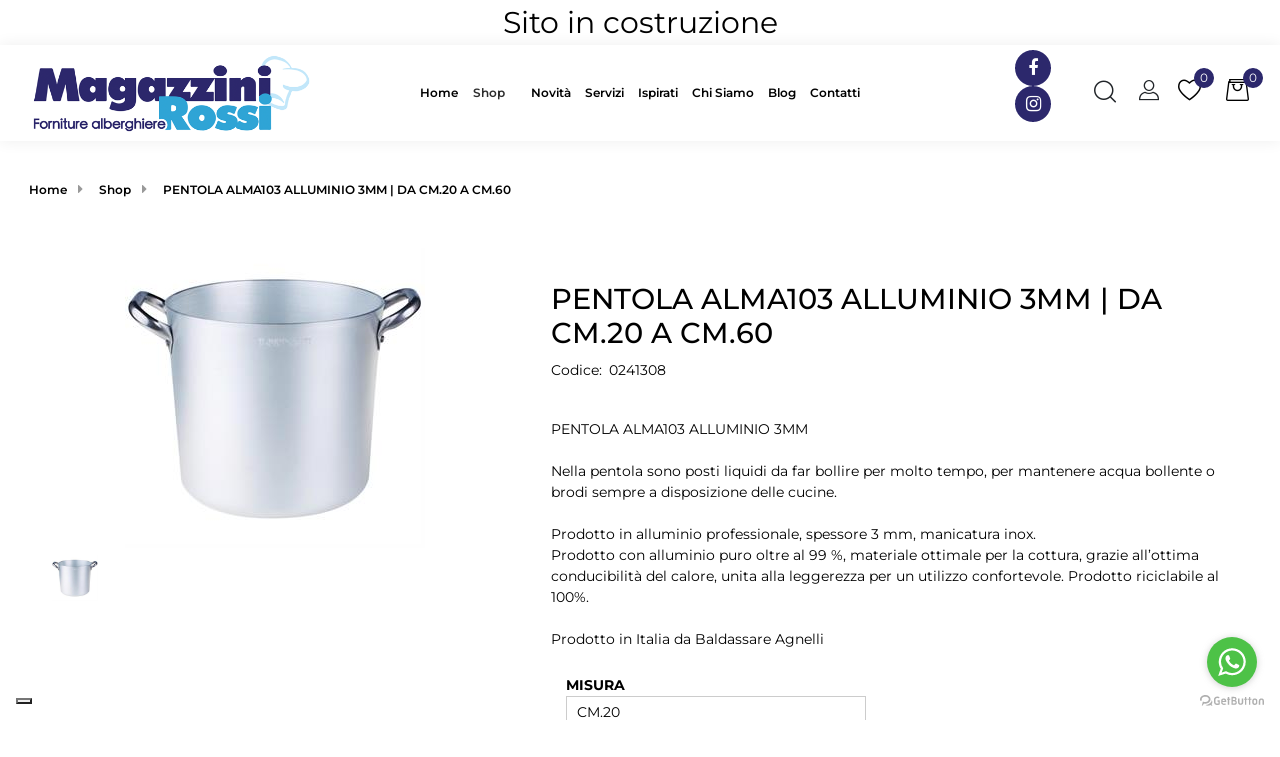

--- FILE ---
content_type: text/html; charset=utf-8
request_url: https://www.magazzinirossisrl.it/it/pentola-alma103-alluminio-3mm-da-cm20-a-cm60
body_size: 34146
content:
<!DOCTYPE html>
<html lang="it">
	<head>
		<meta charset="UTF-8">
		<meta name="viewport" content="width=device-width, initial-scale=1, shrink-to-fit=no">
		<meta http-equiv="X-UA-Compatible" content="IE=edge" />
		<link rel="canonical" href="https://www.magazzinirossisrl.it/it/pentola-alma103-alluminio-3mm-da-cm20-a-cm60" />
<meta name="keywords" content="PENTOLA ALMA103 ALLUMINIO 3MM | DA CM.20 A CM.60" />
<meta name="description" content="PENTOLA ALMA103 ALLUMINIO 3MM | DA CM.20 A CM.60" />
		<meta name="generator" content="Passweb - Il Cms di Passepartout - https://www.passepartout.net/software/passweb" />
		<title>PENTOLA ALMA103 ALLUMINIO 3MM | DA CM.20 A CM.60 -  - Magazzini Rossi</title>
<link rel="shortcut icon" href="/Resources/images/logo-magazrossi.png" />


		<link rel="stylesheet" href="/Static/2023B.67/Scripts/bootstrap-4.4.1.min.css">
		<link type="text/css" rel="stylesheet" href="/Static/2023B.67/Web/MDBPro/css/mdb.css" />
		<link rel="stylesheet" href="/Static/2023B.67/Scripts/font-awesome-4.7.0.min.css" />
		<link type="text/css" rel="stylesheet" href="/Static/2023B.67/Web/common/css/css_all-responsive.css" />


			<link type="text/css" rel="stylesheet" href="/Themes/custom/style/1/custom.css?1767113368" />
	
			
							<link href="/Themes/custom/style/1/components.css?1767113368" type="text/css" rel="stylesheet" />
						
		
		<link href="/Resources/New/css/animate.css" type="text/css" rel="stylesheet" />
		<link type="text/css" rel="stylesheet" href="/Static/2023B.67/Web/common/css/wizard-theme-responsive/jquery-1.13.3-ui.min.css" />
		<link type="text/css" rel="stylesheet" href="/Static/2023B.67/Web/common/css/jquery.mmenu.all.css" />


<style type="text/css">/***********************//****** GENERALE *******//***********************//*@font-face {    font-family: 'Alex Book';    src: url('/Resources/New/New/Font/alexbook.woff2') format('woff2'),        url('/Resources/New/Font/alexbook.woff') format('woff');    font-weight: normal;    font-style: normal;    font-display: swap;}@font-face {    font-family: 'DesirasNonCommercial';    src: url('/Resources/New/New/Font/DesirasNonCommercialRegular.woff2') format('woff2'),        url('/Resources/New/Font/DesirasNonCommercialRegular.woff') format('woff');    font-weight: normal;    font-style: normal;    font-display: swap;}h1, h2 {  font-family: 'Alex Book' !important;    font-weight: 600;    font-style: normal;}body, h3, h4, h5, h6, div, p, a, input, textarea, select, option {  font-family: 'DesirasNonCommercial' !important;    font-weight: 600 !important;    font-style: normal;  letter-spacing: 3px !important;}.wizard, .wizard div, .wizard p, .wizard a, .wizard h1, .wizard h2, .wizard h3, .wizard input {  font-family: 'Arial' !important;  font-weight: 500 !important;  font-style: normal;    letter-spacing: 0px !important;}*/strong {    text-shadow: 0 0 black;}/*@font-face {    font-family: 'desirasnoncommercial';    src: url('/Resources/New/Font/desirasnoncommercial.otf') format('otf');    font-weight: 500;    font-style: normal;}body, h1, h2, h3, h4, h5, h6, div, p, a {  font-family: 'desirasnoncommercial' !important;    font-weight: 500;    font-style: normal;}*//*@font-face {    font-family: 'Mark';    src: url('Resources/font-mark/Mark-Hairline-Italic.eot');    src: local('Resources/font-mark/Mark-Hairline-Italic'),        url('Resources/font-mark/Mark-Hairline-Italic.eot?#iefix') format('embedded-opentype'),        url('Resources/font-mark/Mark-Hairline-Italic.woff2') format('woff2'),        url('Resources/font-mark/Mark-Hairline-Italic.woff') format('woff'),        url('Resources/font-mark/Mark-Hairline-Italic.ttf') format('truetype');    font-weight: 300;    font-style: italic;}@font-face {    font-family: 'Mark';    src: url('Resources/font-mark/Mark-Medium.eot');    src: local('Resources/font-mark/Mark-Medium'),        url('Resources/font-mark/Mark-Medium.eot?#iefix') format('embedded-opentype'),        url('Resources/font-mark/Mark-Medium.woff2') format('woff2'),        url('Resources/font-mark/Mark-Medium.woff') format('woff'),        url('Resources/font-mark/Mark-Medium.ttf') format('truetype');    font-weight: 500;    font-style: normal;}@font-face {    font-family: 'Mark';    src: url('Resources/font-mark/Mark-Black.eot');    src: local('Resources/font-mark/Mark-Black'),        url('Resources/font-mark/Mark-Black.eot?#iefix') format('embedded-opentype'),        url('Resources/font-mark/Mark-Black.woff2') format('woff2'),        url('Resources/font-mark/Mark-Black.woff') format('woff'),        url('Resources/font-mark/Mark-Black.ttf') format('truetype');    font-weight: 900;    font-style: normal;}@font-face {    font-family: 'Mark';    src: url('Resources/font-mark/Mark-Regular-Italic.eot');    src: local('Resources/font-mark/Mark-Regular-Italic'),        url('Resources/font-mark/Mark-Regular-Italic.eot?#iefix') format('embedded-opentype'),        url('Resources/font-mark/Mark-Regular-Italic.woff2') format('woff2'),        url('Resources/font-mark/Mark-Regular-Italic.woff') format('woff'),        url('Resources/font-mark/Mark-Regular-Italic.ttf') format('truetype');    font-weight: normal;    font-style: italic;}@font-face {    font-family: 'Mark';    src: url('Resources/font-mark/Mark-Extralight-Italic.eot');    src: local('Resources/font-mark/Mark-Extralight-Italic'),        url('Resources/font-mark/Mark-Extralight-Italic.eot?#iefix') format('embedded-opentype'),        url('Resources/font-mark/Mark-Extralight-Italic.woff2') format('woff2'),        url('Resources/font-mark/Mark-Extralight-Italic.woff') format('woff'),        url('Resources/font-mark/Mark-Extralight-Italic.ttf') format('truetype');    font-weight: 200;    font-style: italic;}@font-face {    font-family: 'Mark';    src: url('Resources/font-mark/Mark-Light.eot');    src: local('Resources/font-mark/Mark-Light'),        url('Resources/font-mark/Mark-Light.eot?#iefix') format('embedded-opentype'),        url('Resources/font-mark/Mark-Light.woff2') format('woff2'),        url('Resources/font-mark/Mark-Light.woff') format('woff'),        url('Resources/font-mark/Mark-Light.ttf') format('truetype');    font-weight: 300;    font-style: normal;}@font-face {    font-family: 'Mark';    src: url('Resources/font-mark/Mark-Heavy.eot');    src: local('Resources/font-mark/Mark-Heavy'),        url('Resources/font-mark/Mark-Heavy.eot?#iefix') format('embedded-opentype'),        url('Resources/font-mark/Mark-Heavy.woff2') format('woff2'),        url('Resources/font-mark/Mark-Heavy.woff') format('woff'),        url('Resources/font-mark/Mark-Heavy.ttf') format('truetype');    font-weight: 900;    font-style: normal;}@font-face {    font-family: 'Mark';    src: url('Resources/font-mark/Mark-Bold.eot');    src: local('Resources/font-mark/Mark-Bold'),        url('Resources/font-mark/Mark-Bold.eot?#iefix') format('embedded-opentype'),        url('Resources/font-mark/Mark-Bold.woff2') format('woff2'),        url('Resources/font-mark/Mark-Bold.woff') format('woff'),        url('Resources/font-mark/Mark-Bold.ttf') format('truetype');    font-weight: bold;    font-style: normal;}@font-face {    font-family: 'Mark';    src: url('Resources/font-mark/Mark-Heavy-Italic.eot');    src: local('Resources/font-mark/Mark-Heavy-Italic'),        url('Resources/font-mark/Mark-Heavy-Italic.eot?#iefix') format('embedded-opentype'),        url('Resources/font-mark/Mark-Heavy-Italic.woff2') format('woff2'),        url('Resources/font-mark/Mark-Heavy-Italic.woff') format('woff'),        url('Resources/font-mark/Mark-Heavy-Italic.ttf') format('truetype');    font-weight: 900;    font-style: italic;}@font-face {    font-family: 'Mark';    src: url('Resources/font-mark/Mark-Black-Italic.eot');    src: local('Resources/font-mark/Mark-Black-Italic'),        url('Resources/font-mark/Mark-Black-Italic.eot?#iefix') format('embedded-opentype'),        url('Resources/font-mark/Mark-Black-Italic.woff2') format('woff2'),        url('Resources/font-mark/Mark-Black-Italic.woff') format('woff'),        url('Resources/font-mark/Mark-Black-Italic.ttf') format('truetype');    font-weight: 900;    font-style: italic;}@font-face {    font-family: 'Mark';    src: url('Resources/font-mark/Mark-Light-Italic.eot');    src: local('Resources/font-mark/Mark-Light-Italic'),        url('Resources/font-mark/Mark-Light-Italic.eot?#iefix') format('embedded-opentype'),        url('Resources/font-mark/Mark-Light-Italic.woff2') format('woff2'),        url('Resources/font-mark/Mark-Light-Italic.woff') format('woff'),        url('Resources/font-mark/Mark-Light-Italic.ttf') format('truetype');    font-weight: 300;    font-style: italic;}@font-face {    font-family: 'Mark';    src: url('Resources/font-mark/Mark-Thin-Italic.eot');    src: local('Resources/font-mark/Mark-Thin-Italic'),        url('Resources/font-mark/Mark-Thin-Italic.eot?#iefix') format('embedded-opentype'),        url('Resources/font-mark/Mark-Thin-Italic.woff2') format('woff2'),        url('Resources/font-mark/Mark-Thin-Italic.woff') format('woff'),        url('Resources/font-mark/Mark-Thin-Italic.ttf') format('truetype');    font-weight: 100;    font-style: italic;}@font-face {    font-family: 'Mark';    src: url('Resources/font-mark/Mark-Thin.eot');    src: local('Resources/font-mark/Mark-Thin'),        url('Resources/font-mark/Mark-Thin.eot?#iefix') format('embedded-opentype'),        url('Resources/font-mark/Mark-Thin.woff2') format('woff2'),        url('Resources/font-mark/Mark-Thin.woff') format('woff'),        url('Resources/font-mark/Mark-Thin.ttf') format('truetype');    font-weight: 100;    font-style: normal;}@font-face {    font-family: 'Mark';    src: url('Resources/font-mark/Mark-Extralight.eot');    src: local('Resources/font-mark/Mark-Extralight'),        url('Resources/font-mark/Mark-Extralight.eot?#iefix') format('embedded-opentype'),        url('Resources/font-mark/Mark-Extralight.woff2') format('woff2'),        url('Resources/font-mark/Mark-Extralight.woff') format('woff'),        url('Resources/font-mark/Mark-Extralight.ttf') format('truetype');    font-weight: 200;    font-style: normal;}@font-face {    font-family: 'Mark';    src: url('Resources/font-mark/Mark-SmallCaps-Black.eot');    src: local('Resources/font-mark/Mark-SmallCaps-Black'),        url('Resources/font-mark/Mark-SmallCaps-Black.eot?#iefix') format('embedded-opentype'),        url('Resources/font-mark/Mark-SmallCaps-Black.woff2') format('woff2'),        url('Resources/font-mark/Mark-SmallCaps-Black.woff') format('woff'),        url('Resources/font-mark/Mark-SmallCaps-Black.ttf') format('truetype');    font-weight: 900;    font-style: normal;}@font-face {    font-family: 'Mark';    src: url('Resources/font-mark/Mark-Book-Italic.eot');    src: local('Resources/font-mark/Mark-Book-Italic'),        url('Resources/font-mark/Mark-Book-Italic.eot?#iefix') format('embedded-opentype'),        url('Resources/font-mark/Mark-Book-Italic.woff2') format('woff2'),        url('Resources/font-mark/Mark-Book-Italic.woff') format('woff'),        url('Resources/font-mark/Mark-Book-Italic.ttf') format('truetype');    font-weight: 500;    font-style: italic;}@font-face {    font-family: 'Mark';    src: url('Resources/font-mark/Mark-SmallCaps-Regular.eot');    src: local('Resources/font-mark/Mark-SmallCaps-Regular'),        url('Resources/font-mark/Mark-SmallCaps-Regular.eot?#iefix') format('embedded-opentype'),        url('Resources/font-mark/Mark-SmallCaps-Regular.woff2') format('woff2'),        url('Resources/font-mark/Mark-SmallCaps-Regular.woff') format('woff'),        url('Resources/font-mark/Mark-SmallCaps-Regular.ttf') format('truetype');    font-weight: 500;    font-style: normal;}@font-face {    font-family: 'Mark';    src: url('Resources/font-mark/Mark-Regular.eot');    src: local('Resources/font-mark/Mark-Regular'),        url('Resources/font-mark/Mark-Regular.eot?#iefix') format('embedded-opentype'),        url('Resources/font-mark/Mark-Regular.woff2') format('woff2'),        url('Resources/font-mark/Mark-Regular.woff') format('woff'),        url('Resources/font-mark/Mark-Regular.ttf') format('truetype');    font-weight: normal;    font-style: normal;}@font-face {    font-family: 'Mark';    src: url('Resources/font-mark/Mark-Hairline.eot');    src: local('Resources/font-mark/Mark-Hairline'),        url('Resources/font-mark/Mark-Hairline.eot?#iefix') format('embedded-opentype'),        url('Resources/font-mark/Mark-Hairline.woff2') format('woff2'),        url('Resources/font-mark/Mark-Hairline.woff') format('woff'),        url('Resources/font-mark/Mark-Hairline.ttf') format('truetype');    font-weight: 300;    font-style: normal;}@font-face {    font-family: 'Mark';    src: url('Resources/font-mark/Mark-Bold-Italic.eot');    src: local('Resources/font-mark/Mark-Bold-Italic'),        url('Resources/font-mark/Mark-Bold-Italic.eot?#iefix') format('embedded-opentype'),        url('Resources/font-mark/Mark-Bold-Italic.woff2') format('woff2'),        url('Resources/font-mark/Mark-Bold-Italic.woff') format('woff'),        url('Resources/font-mark/Mark-Bold-Italic.ttf') format('truetype');    font-weight: bold;    font-style: italic;}@font-face {    font-family: 'Mark';    src: url('Resources/font-mark/Mark-Medium-Italic.eot');    src: local('Resources/font-mark/Mark-Medium-Italic'),        url('Resources/font-mark/Mark-Medium-Italic.eot?#iefix') format('embedded-opentype'),        url('Resources/font-mark/Mark-Medium-Italic.woff2') format('woff2'),        url('Resources/font-mark/Mark-Medium-Italic.woff') format('woff'),        url('Resources/font-mark/Mark-Medium-Italic.ttf') format('truetype');    font-weight: 500;    font-style: italic;}@font-face {    font-family: 'Mark';    src: url('Resources/font-mark/Mark-Book.eot');    src: local('Resources/font-mark/Mark-Book'),        url('Resources/font-mark/Mark-Book.eot?#iefix') format('embedded-opentype'),        url('Resources/font-mark/Mark-Book.woff2') format('woff2'),        url('Resources/font-mark/Mark-Book.woff') format('woff'),        url('Resources/font-mark/Mark-Book.ttf') format('truetype');    font-weight: 500;    font-style: normal;}*/@font-face {  font-family:'icomoon';  src:url(/Resources/New/Font/icomoon.woff) format("woff");  font-weight:400;  font-style:normal;  font-display:block;}.icomoon{font-family:'icomoon'!important;speak:none;font-style:normal;font-weight:400;font-variant:normal;text-transform:none;line-height:1;-webkit-font-smoothing:antialiased;-moz-osx-font-smoothing:grayscale}.icon-Friendly:before{content:"\e915"}.icon-Icon_4-Circle:before{content:"\e900"}.icon-Icon_Cart:before{content:"\e901"}.icon-Icon_Check:before{content:"\e902"}.icon-Icon_Circle:before{content:"\e903"}.icon-Icon_Compare:before{content:"\e904"}.icon-Icon_Down:before{content:"\e905"}.icon-Icon_Left-2:before{content:"\e906"}.icon-Icon_Long-Down:before{content:"\e907"}.icon-Icon_Mail:before{content:"\e908"}.icon-Icon_Right:before{content:"\e909"}.icon-Icon_Right-2:before{content:"\e90a"}.icon-Icon_Search:before{content:"\e90b"}.icon-Icon_Up:before{content:"\e90c"}.icon-Icon_User:before{content:"\e90d"}.icon-Icon_Wishlist:before{content:"\e90e"}.icon-icon-Filter:before{content:"\e90f"}.icon-icon-Paly:before{content:"\e910"}.icon-Packaging:before{content:"\e911"}.icon-Payment:before{content:"\e912"}.icon-shipping:before{content:"\e913"}.icon-zoom-in:before{content:"\e914"}.leo-quickview-bt-content:before {  content: "\e914";  font-size: 20px;  line-height: 40px;  font-family: "icomoon";}.leo-compare-bt-content:before {  font-size: 18px;  font-family: "icomoon";  display: inline-block;  content: "\e904";  line-height: 40px;}/*@font-face {  font-family: "Futura Std Medium";  src: url(/Resources/New/font/futura-std-medium.otf);}body:not(.wizard), :not(.wizard) div {  font-family: "Futura Std Medium" !important;}.wizard, .wizard div,.wizard p, .wizard h1, .wizard h2, .wizard h3, .wizard h4, .wizard h5, .wizard h6  {  font-family: SFMono-Regular,Menlo,Monaco,Consolas,"Liberation Mono","Courier New",monospace !important;}*/.bs-container {   max-width: 1610px;  width: 100%;}@media (min-width: 1360px) {   .bs-container { max-width: 1360px;   }}@media (min-width: 1800px) {   .bs-container { max-width: 1610px;   }}.large-container {  max-width: 1710px !important; }.medium-container {  max-width: 1290px !important; }a:not(.nav-link) {  -webkit-transition: all 0.3s ease-in-out !important;  -moz-transition: all 0.3s ease-in-out !important;  -ms-transition: all 0.3s ease-in-out !important;  -o-transition: all 0.3s ease-in-out !important;  transition: all 0.3s ease-in-out !important;}.link-privacy:hover {  color: #2fa4d5;}/*****STILE BOTTONI SHARER*****/.sharer {  background-color: transparent !important;  border: unset!important;  padding: .5rem 10px;}.sharer:focus {  box-shadow:none!important;}.facebook i {color:#3b5998;}.twitter i {color:#00acee;}.whatsapp i {color:#25d366;}.telegram i {color:#08c;}.linkedin i {color:#0e76a8;}.mail i {color:#d93025;}.pinterest i {color:#e60023;}/*****FINE STILE BOTTONI SHARER*****/.contenitore-pulsanti > div:hover button,.contenitore-pulsanti > div:hover button span {   color: #2c286c !important;}@media (max-width: 576px) {   .contenitore-pulsanti img {width: 26px !important;  }}@media (min-width: 992px) {   .logo {order: 1;  }  .contenitore-menuTestata {order: 2;  }  .contenitore-spacer {order: 3;  }  .contenitore-pulsanti {order: 4;  } }@media (max-width: 576px) {   .contenitore-pulsanti {padding: 0px !important;  }  .contenitore-pulsanti button span {font-size: 18px !important;  }   .logo {max-width: 120px;  }}  @media (max-width: 1100px) {   .contenitore-spacer {display: none;  }}.contenitore-testata {  position: static !important;  width: 100% !important;  box-shadow: 0 0 15px #eee;}.contenitore-testata.pw-sticky {  position: fixed !important;  background: #fff;  box-shadow: 0 0 15px #eee;}@media (max-width: 576px) {   .contenitore-testata {height: 65px;  }}/*@media (min-width: 576px) and (max-width: 1200px) {   .contenitore-testata .logo img {padding: 25px;  }}*//*********************************************//***** POPUP CARRELLO, WISH E COMPARATORE ****//*********************************************/.jgrowlblack {  max-width: 90% !important;    padding: 20px !important;    box-sizing: border-box !important;    width: auto !important;    height: 610px;    overflow-y: auto;}@media (min-width: 768px) {   .jgrowlblack {  max-width: 70% !important;/*height: auto !important;*/  }}@media (min-width: 576px) {   .jgrowlblack {height: 495px;  }}body>div.jGrowl.center .jGrowl-notification {    margin-top: 5%;}.titoletto {  background: #4cbb6c;  padding: 15px;  color: #fff;  font-weight: 600;    font-size: 1.3rem;}.pulsantePopUp {  text-transform: uppercase;    font-weight: 600 !important;  padding: 8px 20px;  font-size: 16px;  }@media (max-width: 768px) { .pulsantePopUp {text-transform: uppercase;font-weight: 600 !important;padding: 8px 20px;font-size: 14px;  }}.pulsantePopUp:first-child {  background: #f6f6f6;  color: #000000;}.pulsantePopUp:first-child:hover {  background: #ddd;  color: #000000;}.pulsantePopUp:last-child {  background: #2fa4d5;  margin-left: 5px;  color: #fff;}.pulsantePopUp:last-child:hover {  background: #2c286c;  color: #fff;}.valorePrezzo {  font-size: 20px;    margin-top: 20px;}.valoreQuantita {  font-size: 16px;}/*********************************************//*************** MENU PRINCIPALE *************//*********************************************//*.menuTestata > li > ul {  width: 80% !important;  left: 15px;}*/@media (min-width: 992px) {   .menuTestata > li:nth-child(1),  .menuTestata > li:nth-child(2) {display: none;  }}@media (max-width: 1310px) {   .contenitore-menuTestata > div > ul > li > a,  .contenitore-menuTestata > ul > li > a,  .contenitore-menuTestata span:not(.spacer) {font-size: 12px !important;padding-left: 7px !important;padding-right: 7px !important;  }  .menu-collapse .pw-collapse-target {top: 80px !important;  }    .menu-collapse {padding-left: 0px !important;padding-right: 0px !important;  }}.menu-collapse button span {  display: contents;}.menu-collapse button:hover {  color: #2c286c !important;}/*.menu-collapse button {  padding: 0 0 2px 0 !important;}*/.pw-collapse-target {  transition: 0.1s ease all !important;}.menu-collapse a {  font-weight: 600 !important;  color: #2d2d2d !important;  }.menu-collapse a:hover {  color: #2c286c !important;}.more::after {    display: inline-block;    width: 0;    height: 0;    margin-left: .3em;    vertical-align: middle;    content: "";    border-top: .3em solid;    border-right: .3em solid transparent;    border-left: .3em solid transparent;}.menuTestata-menu .mm-navbars-top .mm-close:before, .menuTestata-menu .mm-navbars-top .mm-close:after {  display: none;}.menuTestata-menu .mm-navbars-top .mm-close {  right: 30px !important;  color: rgb(0, 0, 0) !important;}.menuTestata-menu .mm-listview>li:not(.mm-divider):after {  border-bottom-width: 0px !important;}.menuTestata-menu .mm-navbars-top {  border-bottom-width: 0px !important; }.menuTestata-menu .list-group-item:first-child,.menuTestata-menu .list-group-item:last-child {  border-radius: 0px !important;}.menuTestata-menu.mm-menu {  background: #fff !important;}.menuTestata-menu.mm-menu .mm-listview {  border-color: rgba(0, 0, 0, 0) !important;}.mm-listview>li, .mm-listview>li .mm-next, .mm-listview>li .mm-next:before, .mm-listview>li:after {  border-color: rgba(0, 0, 0, 0.1) !important;}/*.menuTestata-menu .accordion-target.mm-listview li .list-group-item-action {  font-size: 13px !important;  padding-bottom: 9px !important;  padding-top: 9px !important;}*/.menuTestata-menu .list-group-item {  border: unset;  border-bottom: 1px solid rgba(0,0,0,.125) !important;}.menuMobile li:not(:first-child) {  display: none;}.cerca-sul-sito .formfield_button {  position: relative;}.cerca-sul-sito .formfield_button:before {  content: '';  position: absolute;  bottom: 50%;  border-style: solid;  border-color: transparent #333b48 transparent;  border-width: 8px 8px 8px 0;  right: 62px;  -webkit-transform: translateY(50%);  -moz-transform: translateY(50%);  -ms-transform: translateY(50%);  -o-transform: translateY(50%);  transform: translateY(50%);}.cerca-sul-sito .formfield_button:hover:before {  border-color: transparent #2c286c transparent;}.effetto-cerca .pw-collapse-target {  opacity: 0;  transition: 0.3s all ease;  z-index: 1000;}@media (max-width: 576px) {   .effetto-cerca .pw-collapse-target {left: -37vw !important;top: 10vw !important;  }}.effetto-cerca .pw-collapse-target.show {  opacity: 1;  }.effetto-cerca-2 .pw-collapse-target {  margin-top: 20px !important;  opacity: 0;  transition: 0.2s all ease-out;}.effetto-cerca-2 .pw-collapse-target.show {  margin-top: 0px !important;  opacity: 1;  }.ecMiniwishlistComp.card .card-body {  padding: 0px !important;}.ecMinicartComp.card .card-body {  padding: 0px !important;}/* Underline From Center .hvr-underline-from-center {  display: inline-block;  vertical-align: middle;  -webkit-transform: perspective(1px) translateZ(0);  transform: perspective(1px) translateZ(0);  box-shadow: 0 0 1px transparent;  position: relative;  overflow: hidden;}.hvr-underline-from-center:before {  content: "";  position: absolute;  z-index: -1;  left: 50%;  right: 50%;  bottom: 35px;  background: #2c286c;  height: 2px;  -webkit-transition-property: left, right;  transition-property: left, right;  -webkit-transition-duration: 0.3s;  transition-duration: 0.3s;  -webkit-transition-timing-function: ease-out;  transition-timing-function: ease-out;}.hvr-underline-from-center:hover:before, .hvr-underline-from-center:focus:before, .hvr-underline-from-center:active:before {  left: 20%;  right: 20%;}.menu-collapse .hvr-underline-from-center:before {  bottom: 38px !important;  height: 2px !important;} */.menu-collapse span {  padding: 10px 0;}/* Grow */.hvr-grow {  display: inline-block;  vertical-align: middle;  -webkit-transform: perspective(1px) translateZ(0);  transform: perspective(1px) translateZ(0);  box-shadow: 0 0 1px transparent;  -webkit-transition-duration: 0.3s;  transition-duration: 0.3s;  -webkit-transition-property: transform;  transition-property: transform;}.hvr-grow:hover, .hvr-grow:focus, .hvr-grow:active {  -webkit-transform: scale(1.1);  transform: scale(1.1);}.userbarComp-loggedUser {  -ms-flex: 0 0 75% !important;  flex: 0 0 75% !important;  max-width: 75% !important;}.userbarComp-logout {  -ms-flex: 0 0 25% !important;  flex: 0 0 25% !important;  max-width: 25% !important;}/* CELLA PRODOTTO HOME */@media (min-width: 992px) {   .contenitore-bottoni {opacity: 0;visibility: hidden;-webkit-transition: all 0.4s ease-in-out;-moz-transition: all 0.4s ease-in-out;-ms-transition: all 0.4s ease-in-out;-o-transition: all 0.4s ease-in-out;transition: all 0.4s ease-in-out;-webkit-transform: translate(20%,-50%);-moz-transform: translate(20%,-50%);-ms-transform: translate(20%,-50%);-o-transform: translate(20%,-50%);transform: translate(20%,-50%);  }  .cella-prodotto:hover .contenitore-bottoni {transform: translate(-1px,-50%);right: 0;opacity: 1;visibility: visible;  }  }/*.contenitore-bottoni > div {  width: 40px !important;}*/.contenitore-bottoni > div a {  position: relative;  overflow: initial;  font-weight: 400;  display: inline-block;  vertical-align: top;  height: 40px;  width: 40px !important;  line-height: 40px;  background: #FFF;  color: #333;  text-align: center;  padding: 0;  margin: 0 0 1px;  -webkit-transition: all 0.3s ease 0s;  -moz-transition: all 0.3s ease 0s;  -ms-transition: all 0.3s ease 0s;  -o-transition: all 0.3s ease 0s;  transition: all 0.3s ease 0s;  font-size: 20px;}.contenitore-bottoni > div a:hover {  color: #fff;  background: #2c286c;}.contenitore-bottoni > div a .effetto-pulsante-cella {  position: absolute;  z-index: -1;  bottom: 50%;  color: #fff;  background: #2c286c;  font-size: 8px;  padding: 2px 10px;  visibility: hidden;  line-height: 14px;  white-space: nowrap;  text-transform: uppercase;  letter-spacing: 1px;  font-weight: 400;  pointer-events: none;  margin-right: 10px;  right: 0;  opacity: 0;  filter: alpha(opacity=0);  border-radius: 3px;  -webkit-transform: translateY(50%);  -moz-transform: translateY(50%);  -ms-transform: translateY(50%);  -o-transform: translateY(50%);  transform: translateY(50%);  -webkit-transition: all 0.3s ease-out 0s;  -moz-transition: all 0.3s ease-out 0s;  -ms-transition: all 0.3s ease-out 0s;  -o-transition: all 0.3s ease-out 0s;  transition: all 0.3s ease-out 0s;}.contenitore-bottoni > div a:hover .effetto-pulsante-cella {  visibility: visible;  opacity: 1;  filter: alpha(opacity=100);  right: 100%;}.contenitore-bottoni > div a .effetto-pulsante-cella:before {  content: "";  position: absolute;  bottom: 50%;  border: 5px solid transparent;  border-left: 5px solid #2c286c;  left: 100%;  -webkit-transform: translateY(50%);  -moz-transform: translateY(50%);  -ms-transform: translateY(50%);  -o-transform: translateY(50%);  transform: translateY(50%);}@media (max-width: 1024px) {  .contenitore-bottoni {opacity: 1;visibility: visible;transform: translate(0%,-50%) !important;right: 5px !important;  }}.simula-quick-view {  border-radius: 0.2rem !important;}/* Componenti offerte/novità */@media (min-width: 992px) and (max-width: 1200px) {   .ecOfferboxComp-cells .ecOfferboxComp-cell {width: 25% !important;  }}@media (min-width: 768px) and (max-width: 992px) {   .ecOfferboxComp-cells .ecOfferboxComp-cell {width: 33% !important;  }}@media (min-width: 576px) and (max-width: 768px) {   .ecOfferboxComp-cells .ecOfferboxComp-cell {width: 50% !important;  }}@media (max-width: 576px) {   .ecOfferboxComp-cells .ecOfferboxComp-cell {width: 100% !important;  }}/******************************//********** FOOTER ************//******************************/.block-social li a:before {    content: "";    font-family: "FontAwesome";    font-size: 18px;    color: white;}.block-social li.facebook a:before {    content: "\f09a";}.block-social li.twitter a:before {    content: "\f099";}.block-social li.pinterest a:before {    content: "\f0d2";}.block-social li.instagram a:before {    content: "\f16d";}.block-social li+li {    margin-left: 15px;}.block-social li {    display: inline-block;    cursor: pointer;    margin-bottom: 0;}.block-social li a {    display: block;    white-space: nowrap;    padding: 0;    height: 36px;    width: 36px;    background: #2c286c;    line-height: 36px;    border-radius: 100%;    position: relative;    text-align: center;    transform: translateY(0);    transition: all 0.3s;    color: white;    cursor: pointer;    font-size: 15px;    font-weight: 300;}.block-social li a:hover {    background:#2fa4d5;    transform: translateY(-10px);}.footer-container li a:hover {    color: #2c286c;}.block-social li a:hover:before {    color: #fff;}.block-social ul {  padding: 0 !important;}@media (min-width: 768px) {  .inline_bottom, .block-social {text-align: right;  }}@media (max-width: 768px) {  .inline_bottom, .block-social, footer {text-align: center;  }  footer .menuComp {  justify-content: center !important;  }}/* back to top */.arrowUp {  bottom: 75px;}.pulsanteOpzioni {  display: none;  position: fixed;  cursor: pointer;  left: 20px;  bottom: 64px;  text-decoration: none;  text-align: center;  font-size: 14px;  background-color: #000000;  z-index: 5000;}.pulsanteOpzioni a {  color: #000000;  font-weight: bold;}.pulsanteOpzioni a:hover {    color: #2c286c;}/* popup quick view */.ecFieldaddtocartComp .qtyplus,.ecFieldaddtocartComp .qtyminus {  transition: 0.3s all ease;}.carrello.ecFieldaddtocartComp .qtyminus:hover {  background-image: url(/Resources/New/image/freccia-meno-hover.png) !important;  background-color: #2c286c !important;  background-position: 50% 45%;  background-repeat: no-repeat;}.carrello.ecFieldaddtocartComp .qtyplus:hover {  background-image: url(/Resources/New/image/freccia-piu-hover.png) !important;  background-color: #2c286c !important;  background-position: 50% 45%;  background-repeat: no-repeat;}/*.ecFieldaddtocartComp .qtyplus {background-attachment: inherit;    background-clip: border-box;    background-color: rgb(255,255,255);    background-image: url(/Resources/New//image/freccia-piu.png);    background-origin: padding-box;    background-position: 50% 50%;    background-repeat: no-repeat;    background-size: auto auto;    border-bottom: 2px solid #000000;    border-bottom-left-radius: 0;    border-bottom-right-radius: 0;    border-left: 0 solid #000000;    border-right: 2px solid #000000;    border-top: 2px solid #000000;    border-top-left-radius: 0;    border-top-right-radius: 0;    font-size: 0px;    height: 38px;    padding-left: 15px;    padding-right: 13px;}.ecFieldaddtocartComp .qtyminus {background-attachment: inherit;    background-clip: border-box;    background-color: rgb(255,255,255);    background-image: url(/Resources/New//image/freccia-meno.png);    background-origin: padding-box;    background-position: 50% 50%;    background-repeat: no-repeat;    background-size: auto auto;    border-bottom: 2px solid #000000;    border-bottom-left-radius: 0;    border-bottom-right-radius: 0;    border-left: 0 solid #000000;    border-right: 2px solid #000000;    border-top: 2px solid #000000;    border-top-left-radius: 0;    border-top-right-radius: 0;    font-size: 0px;    height: 38px;    padding-left: 15px;    padding-right: 13px;}*/@media (max-width: 576px) {  .carrello > div > div > div.d-flex {display: -ms-contents !important;display: contents !important;  }}@media (max-width: 397px) {  .carrello a {margin-left: 0px !important;margin-top: 15px !important;  }}@media (min-width: 993px) {  .carrello i {  display: none !important;  }}.wizard .carrello i {    display: block !important;}.availability img {  margin-top: -5px !important;}/*******************************************************//**************** CATALOGO PRODOTTI ********************//*******************************************************/.breadcrumb-item+.breadcrumb-item::before {  content: "\f0da" !important;  color: #999999 !important;  font-family: "FontAwesome" !important;  margin: .3125rem !important;  display: inline !important;}@media (min-width: 992px) {  .wrapperFiltri .pw-collapse-target {display:block;opacity:1;}  .wrapperFiltri .pw-collapse-button {display:none;}}/*@media (min-width: 576px) and (max-width: 768px) {  .due-colonne > div > div {-ms-flex: 0 0 50% !important;flex: 0 0 50% !important;max-width: 50% !important;  }}*/.ecFieldratingComp img {  width: 10px;}.ecFieldratingComp .review_product {  font-size: 10px !important;}.ecFieldratingComp .review_product a:hover {  color: #2c286c !important;}@media (max-width: 768px) {  .catalogo2Colonne .ecCatalogComp-cell, .catalogo2Colonne .ecCatalogsearchresultsboxComp-cell {  flex: 0 0 50%!important;  max-width: 50%!important;  }}@media (min-width: 768px) and (max-width: 992px){  .catalogo2Colonne .ecCatalogComp-cell {-ms-flex: 0 0 50% !important;    flex: 0 0 50% !important;    max-width: 50% !important;  }}@media (min-width: 992px) {  .catalogo2Colonne .ecCatalogComp-cell {-ms-flex: 0 0 25% !important;    flex: 0 0 25% !important;    max-width: 25% !important;  }}@media (min-width: 768px) and (max-width: 1024px) {  .due-colonne .ecListCategoryComp-cells .ecListCategoryComp-cell {-ms-flex: 0 0 33% !important;    flex: 0 0 33% !important;    max-width: 33% !important;  }  .due-colonne .ecListCategoryComp-cells .ecListCategoryComp-cell .ecFieldimagecategoryComp {height: 145px !important;  }  .due-colonne .ecListCategoryComp-cells .ecListCategoryComp-cell .ecFieldimagecategoryComp img {height: 145px !important;  }}@media (max-width: 576px) {  .cella-catalogo .contenitore-bottoni {display: block !important;  }}.cella-catalogo .contenitore-bottoni {  display: flex;  /*display: -webkit-flex !important;  display: -moz-flex !important;*/  display: -ms-flexbox !important;  bottom: 0px !important;  left: 135px !important;  -webkit-justify-content: flex-start !important;  -moz-justify-content: flex-start !important;  -ms-justify-content: flex-start !important;  -o-justify-content: flex-start !important;  justify-content: flex-start !important;  top: unset !important; }.cella-catalogo .contenitore-bottoni .effetto-pulsante-cella:before {  content: "" !important;  border: 5px solid transparent !important;  border-top-color: #2c286c !important;  position: absolute !important;  top: 100% !important;  left: 50% !important;  margin-left: -5px !important;  bottom: unset !important;  transform: translateY(0%) !important;}.cella-catalogo .contenitore-bottoni .effetto-pulsante-cella {  position: absolute !important;  bottom: 100% !important;  left: 50% !important;  /*width: fit-content;  width: 150px;*/  display: table;  transform: translateX(-50%) !important;  margin-bottom: 7px !important;  color: #fff !important;  background: #2c286c !important;  font-size: 8px !important;  padding: 5px 10px 3px !important;  transition: all .4s !important;  opacity: 0 !important;  visibility: hidden !important;  line-height: 15px !important;  white-space: nowrap !important;  text-transform: uppercase !important;  letter-spacing: 1px !important;  font-weight: 300 !important;  border-radius: 11px !important;  pointer-events: none !important;}@media (max-width: 576px){  .cella-catalogo .contenitore-bottoni .effetto-pulsante-cella {left: -10% !important;  }}.cella-catalogo .contenitore-bottoni a:hover .effetto-pulsante-cella {  opacity: 1 !important;  visibility: visible !important;}.cella-catalogo .contenitore-bottoni > div {  width: 50px !important;  padding: 0 !important;  margin: 0 !important;}.cella-catalogo .contenitore-bottoni > div a {  width: 40px !important;  height: 40px !important;  -moz-box-shadow: 1px 1px 1px rgba(0,0,0,.1) !important;  -webkit-box-shadow: 1px 1px 1px rgba(0,0,0,.1) !important;  -o-box-shadow: 1px 1px 1px rgba(0,0,0,.1) !important;  -ms-box-shadow: 1px 1px 1px rgba(0,0,0,.1) !important;  box-shadow: 1px 1px 1px rgba(0,0,0,.1) !important;  border: 0 !important;  line-height: 40px !important;  text-align: center !important;  padding: 0 !important;  background: #2c286c !important;  border-radius: 50% !important;  margin: 0 10px 0 0 !important;  display: block !important;  color:#fff  !important;  transition: all .4s !important;  position: relative !important;}.cella-catalogo .contenitore-bottoni > div a:hover {  background: #2fa4d5 !important;  color: #fff !important;  transform: translateY(-3px) !important;}.cella-catalogo .contenitore-bottoni > div i,.cella-catalogo .contenitore-bottoni > div .leo-quickview-bt-content:before {  font-size: 14px !important;}@media (max-width: 1200px){  .cella-catalogo .contenitore-bottoni {right:0px !important; width: 50px;margin:0px;;  }}.cella-catalogo .ecFieldaddtocartComp-soldout,.cella-prodotto .ecFieldaddtocartComp-soldout {    width: 120px;    padding-right: 7px;    line-height: 39px;    background: #fff;    border-radius: 50px;    -moz-box-shadow: 1px 1px 1px rgba(0,0,0,.1) !important;    -webkit-box-shadow: 1px 1px 1px rgba(0,0,0,.1) !important;    -o-box-shadow: 1px 1px 1px rgba(0,0,0,.1) !important;    -ms-box-shadow: 1px 1px 1px rgba(0,0,0,.1) !important;    box-shadow: 1px 1px 1px rgba(0,0,0,.1) !important;}.ecCatalogComp-cells + div {  background: #f8f4f1;  padding: 0 15px;}.ecCatalogComp-cells + div > div:nth-child(2) {  height: 40px !important;}.wrapperFiltri button {  transition: 0.3s ease all;}.wrapperFiltri button:hover,.wrapperFiltri.pw-collapsed button {  background: #000000 !important;  color: #fff !important;}/*@media (max-width: 576px){  .ecCatalogComp-filter a.removeCatalogFilters {right: 10% !important;top: -90px !important;  }}*/@media (min-width: 576px) and (max-width: 768px){  .ecCatalogComp-filter a.removeCatalogFilters {top: -72px !important;  }}@media (max-width: 768px){  .ecFieldtitlecategoryComp a {font-size: 26px !important;  }}/************************************************************//******************** PAGINA OFFERTA/NOVITA *****************//************************************************************/.ecCatalogsearchresultsboxComp .ecCatalogsearchresultsboxComp-cells + div {    background: #f8f4f1;    padding: 0 15px;}/************************************************************//**************** PAGINE BIANCHE COLLECTION *****************//************************************************************/.imgCover figure img {  object-fit: cover;}@media (max-width: 992px){  .contenitore-titolo > div {max-width: 90vw !important;  }}@media (max-width: 576px){  .contenitore-titolo {    top: 0rem !important;  }  .contenitore-titolo > div {  padding-bottom: 0em !important;    padding-left: 0em !important;    padding-right: 0em !important;    padding-top: 1em !important;  }  .contenitore-titolo > div h1 {font-size: 1.9rem !important;  }}/*---------------------------------------------------------------- CARRELLO ------------------------------------------------------------------------*/ .ecCartCustomComp-checkoutLink a:hover {  color: #fff !important;  background: #2c286c !important;  border: 1px solid #2c286c !important;}@media (max-width: 576px) {  .ecCartCustomComp,  .ecCartCustomComp-cartTableRow {  padding-right: 5px !important;    padding-left: 5px !important;  }  .rowQty {width: 40px !important;  }  .ecCartCustomComp input.qtyplus,   .ecCartCustomComp input.qtyminus {right: 50px !important;    width: 25px !important;  }  .ecCartCustomComp-section h2 a {font-size: 14px !important;  }}@media (max-width: 992px) {  .ecCartCustomComp-cartTableRow.editable > div {    font-size: .9rem;    flex: 0 0 15%;    max-width: 15%; padding-right: 5px !important;    padding-left: 5px !important;  }  .ecCartCustomComp-cartTableRow > div:nth-child(2) {font-size: .9rem;    flex: 0 0 35%;    max-width: 35%;   }  .ecCartCustomComp-cartTableRow > div:nth-child(3) {font-size: .9rem;    flex: 0 0 25%;    max-width: 25%;   }  .ecCartCustomComp-cartTableRow > div:nth-child(4) {font-size: .9rem;    flex: 0 0 25%;    max-width: 25%;   }  .ecCartCustomComp-cartButtonCol {position: absolute;    right: 15px;    bottom: 0;  }  .row.ecCartCustomComp-cartTableRow > div {    padding: .0rem !important;  }}/*---------------------------------------------------------------- WISHLIST ------------------------------------------------------------------------*/ .ecCartCustomComp-checkoutLink a:hover {  color: #fff !important;  background: #2c286c !important;  border: 1px solid #2c286c !important;}.ecWishlistCustomComp-wishlistDetailTable label.title {  display: none !important;}@media (max-width: 992px) {  .ecWishlistCustomComp-section {/*padding: 3px !important;*/    flex: 0 0 15% !important;    max-width: 15%;  }  .ecWishlistCustomComp-section:nth-child(2) {    flex: 0 0 50% !important;    max-width: 50%;  }  .ecWishlistCustomComp-section:nth-child(3) {    flex: 0 0 25% !important;    max-width: 25%;  }  .ecWishlistCustomComp-wishlistDetailButtonCol {    margin-top: 20px;  }  .ecWishlistCustomComp-wishlistDetailButtonCol .addwishlistitem {    font-size: 20px !important;  }    .ecWishlistCustomComp-wishlistDetailTableRow .rowQty {    width: 60px !important;  }  .ecWishlistCustomComp-wishlistDetailTableRow img {  padding: 0 5px;  }}.ecWishlistCustomComp-cartButtonCol-container .addwishlistitem i {  font-size: 26px;}/*------------------------------------------------------------------- CHECKOUT ---------------------------------------------------------------------*/ .link-checkout:hover {  color: #2fa4d5;}.ecCheckoutCustomComp .ecCheckoutCustomComp-accordion .card-body input[type=text],.ecCheckoutCustomComp .ecCheckoutCustomComp-accordion .card-body select {  height: 35px !important;  background: #f8f4f1 !important;}/*---------------------------------------------------------------- COMPARATORE ---------------------------------------------------------------------*/ @media (max-width: 992px) {  .ecFieldaddtocartComp .effetto-pulsante-cella {display: none;  }}/*---------------------------------------------------------------- REGISTRAZIONE ---------------------------------------------------------------------*/ .reg-check label {  width: 100% !important;  text-align: left;}.mcManagementComp .custom-control {  width: auto !important;}.larghezza-massima label {  width: 100% !important;}.grecaptcha-badge {  /*z-index: 9999999;*/  bottom: 220px !important;}/*---------------------------------------------------------------- AREA RIVENDITORI ----------------------------------------------------------------*/ .conteffects:hover {background-color: #fff;box-shadow: 0px 0px 5px 1px rgba(131 ,  131,  131, 1);transition-duration: 1.5s;} .ecCheckoutCustomComp .alert.alert-info {   display:none;}/*---------------------------------------------------------------- HOME ----------------------------------------------------------------*/ @media (min-width: 576px)  and (max-width: 768px) {  .img-home figcaption {font-size: 18px !important;  }}@media (max-width: 576px) {  .img-home figcaption {font-size: 13px !important;  }}.contenitore-categorie-principali .row {  display: -webkit-box;  display: -webkit-flex;  display: -ms-flexbox;  display:         flex;}.contenitore-categorie-principali .row > [class*='col-'] {  display: flex;  flex-direction: column;}.contenitore-categorie-principali .imagelinkComp {  position: relative;  overflow: hidden;}.contenitore-categorie-principali .imagelinkComp img,.contenitore-categorie-principali .imagelinkComp figure {  transition: all 0.4s ease;  }.contenitore-categorie-principali .imagelinkComp figcaption {  font-size: 90%;  color: #fff !important;  position: absolute;  bottom: 50px;  left: 50px;}.contenitore-categorie-principali .imagelinkComp figure {  background: #000;}.contenitore-categorie-principali .imagelinkComp img {  opacity: 0.9;}.contenitore-categorie-principali .imagelinkComp:hover img {    transform: scale(1.05);  opacity: .5;}.contenitore-categorie-principali .imagelinkComp:hover figure {  background: #000;}.contenitore-categorie-principali .imagelinkComp h3 {  position: relative;  overflow: hidden;  width: fit-content;}.contenitore-categorie-principali .imagelinkComp h3:before {  content: "";  position: absolute;  top: 0;  left: 0;  width: 100%;  height: 100%;  background: #ae8875;  opacity: .4;  -webkit-transform: translate3d(-100%,0,0) translate3d(-1px,0,0);  -moz-transform: translate3d(-100%,0,0) translate3d(-1px,0,0);  -ms-transform: translate3d(-100%,0,0) translate3d(-1px,0,0);  -o-transform: translate3d(-100%,0,0) translate3d(-1px,0,0);  transform: translate3d(-100%,0,0) translate3d(-1px,0,0);  -webkit-transition: transform 0.7s cubic-bezier(.7,0,.3,1);  -moz-transition: transform 0.7s cubic-bezier(.7,0,.3,1);  -ms-transition: transform 0.7s cubic-bezier(.7,0,.3,1);  -o-transition: transform 0.7s cubic-bezier(.7,0,.3,1);  transition: transform 0.7s cubic-bezier(.7,0,.3,1);}.contenitore-categorie-principali .imagelinkComp:hover h3:before {    -webkit-transform: translate3d(100%,0,0) translate3d(1px,0,0);    -moz-transform: translate3d(100%,0,0) translate3d(1px,0,0);    -ms-transform: translate3d(100%,0,0) translate3d(1px,0,0);    -o-transform: translate3d(100%,0,0) translate3d(1px,0,0);    transform: translate3d(100%,0,0) translate3d(1px,0,0);}@media (max-width: 1200px) {  .contenitore-categorie-principali .imagelinkComp figure {overflow: hidden;  }}@media (max-width: 768px) {  .contenitore-categorie-principali .ColumnComp {padding-left: 0px !important;padding-right: 0px !important;  }}@media (max-width: 1199px) and (min-width: 992px) {  .scopri-piu.paragraphComp h4 {font-size: 40px;line-height: 45px;  }}@media (max-width: 991px) {  .scopri-piu.paragraphComp h4 {font-size: 24px !important;line-height: 30px !important;  }  .scopri-piu.paragraphComp {font-size: 16px !important;line-height: 24px !important;  }}.scopri-piu a {  font-size: 14px;  line-height: 24px;  border: 1px solid;  color: #000000;  text-transform: uppercase;  padding: 15px 20px;  display: inline-block;}.scopri-piu a i {  padding-left: 15px;  font-weight: 700;  font-size: 35px;  display: inline-block;  vertical-align: middle;}@media (max-width: 767px) {  .scopri-piu {text-align: center !important;  }}.formfield_field ul > li label {  font-weight: 600 !important;}.resCarousel-inner > div {  height: unset !important;}a.contenitore-home {  max-width: 304px;}.contenitore-home img {    transition: all 0.3s ease !important;}.contenitore-home:hover img {transition: all 0.3s ease !important;     transform: scale(1.2);    -webkit-filter: grayscale(40%);    filter: grayscale(40%);}a.contenitore-home:hover .paragraphComp-content {  color: #2c286c;}.mcRadiofieldComp-field > div > label {  min-width: auto !important;}@media (max-width: 1200px) {  .chi-siamo .ColumnComp,  .chi-siamo .containerComp {padding-left: 0 !important;padding-right: 0 !important;  }    .no-bordo-mobile {border-right: 0px solid #999 !important;  }}.ecCheckoutCustomComp-accordion .card-body input[type=text], .ecCheckoutCustomComp-accordion .card-body select {  border-bottom: 0px solid #ced4da !important;  border-left: 0px solid #ced4da !important;  border-right: 0px solid #ced4da !important;  border-top: 0px solid #ced4da !important;}.nome-categoria:before {  content: "";  position: absolute;  top: 0;  left: 15;  width: 20px;  height: 1px;  background: #2c286c;}.accordionComp-accordion .card {  border: 0px solid rgba(0,0,0,.125) !important;}.accordionComp-accordion .card-link.collapsed .accordion-aperto {  display: none;}.accordionComp-accordion .card-link.collapsed .accordion-chiuso {  display: block;}.accordionComp-accordion .card-link .accordion-chiuso {  display: none;}.banner-home a:hover {  color: #fff !important;  background: #2c286c !important;}@media (max-width: 992px) {  .img-mission {margin-left: 0px !important;  }}/* ecOfferboxComp *//******* IMMAGINE SECONDARIA CELLE ARTICOLO *****/@media (min-width: 1200px) {  .ecOfferboxComp .cella-prodotto .product-additional,   .ecOfferboxComp .grigliaArticoloLista .product-additional,  .ecProductComp .cella-prodotto .product-additional {position: absolute;text-align:center;top: 0;visibility: hidden;left: 15px;right: 15px;bottom: 0;opacity: 0;filter: alpha(opacity=0);background-color: transparent;-webkit-transition: all 0.4s;-moz-transition: all 0.4s;-ms-transition: all 0.4s;-o-transition: all 0.4s;transition: all 0.4s;transition: all .4s;transform: scale3d(0,1,0);  }  .ecOfferboxComp .cella-prodotto .product-additional img,    .ecOfferboxComp .grigliaArticoloLista .product-additional img  /*,  .ecProductComp .cella-prodotto .product-additional img*/ {width: 262px;  }  .ecOfferboxComp .cella-prodotto:hover .product-additional,   .ecOfferboxComp .grigliaArticoloLista:hover .product-additional,  .ecProductComp .cella-prodotto:hover .product-additional {visibility: visible;opacity: 1;filter: alpha(opacity=100);transform: scale3d(1,1,1);  }}@media (min-width: 1200px) {  .ecCatalogComp .cella-prodotto .product-additional,   .ecCatalogComp .grigliaArticoloLista .product-additional,  .ecProductComp .cella-prodotto .product-additional {position: absolute;text-align: center;top: 0;visibility: hidden;left: 15px;bottom: 0;opacity: 0;filter: alpha(opacity=0);background-color: transparent;-webkit-transition: all 0.4s;-moz-transition: all 0.4s;-ms-transition: all 0.4s;-o-transition: all 0.4s;transition: all 0.4s;transition: all .4s;transform: scale3d(0,1,0);  }  .ecCatalogComp .cella-prodotto:hover .product-additional,   .ecCatalogComp .grigliaArticoloLista:hover .product-additional,  .ecProductComp .cella-prodotto:hover .product-additional {visibility: visible;opacity: 1;filter: alpha(opacity=100);transform: scale3d(1,1,1);  }}@media (min-width: 1380px) and (max-width: 1800px) {  .ecCatalogComp .cella-prodotto .product-additional img,   .ecCatalogComp .grigliaArticoloLista .product-additional img {width: 300px;  }  .ecProductComp .cella-prodotto .product-additional img {width: 303px;  }}@media (max-width: 1380px) {  .cella-prodotto > div > div.htmlComp {display: none;  }}.immagineSecondaria .contenitore-bottoni > div {  width: auto !important;}.filtri span {  transition: all 0.3s ease-in-out !important;}.filtri span:hover {  color: #fff !important;  background: #2c286c !important;}/*@media (max-width: 1200px) {  .contenitore-login {background-image: url(/Resources/New/img/area-personale---login-.jpg) !important;  }}*/.contenitore-sezione-home .imagelinkComp {  filter: grayscale(10%);}.contenitore-sezione-home .imagelinkComp img {  width: auto;  object-fit: cover;}.contenitore-sezione-home h4 {  font-size: 5vh !important;  /*margin-top: 23px !important;*/}@media (min-width: 1200px) and (max-width: 1783px) {.contenitore-sezione-home h4 {  font-size: 36px !important;  /*margin-top: 26px !important;*/}  }@media (max-width: 576px) {.contenitore-sezione-home h4 {  font-size: 30px !important;}}@media (max-width: 768px) {.contenitore-sezione-home h4 {  font-size: 3vh !important;}}@media (min-width: 1200px) {  .griglia-sezione-home .ColumnComp {padding: 0 15px !important;  }}/*@media (max-width: 1200px) {.contenitore-sezione-home .paragraphComp {  background: rgb(0 0 0 / 30%) !important;  padding-top: 8px !important;}  .contenitore-sezione-home h4 {  margin-top: 0px !important;}  }@media (max-width: 1200px) {  .contenitore-sezione-home .paragraphComp {position: absolute !important;margin-top: 0px !important;  }}@media (min-width: 1200px) {  .contenitore-sezione-home .paragraphComp {margin-top: -75px !important;  }}*/.filtri-menu.mm-menu > div > div {  padding: 0 5px !important;}.accordion i {  transition: transform 0.5s;  margin-right: 10px;}.flip {  transform: rotate(180deg);}.trasporti-scheda-prodotto ul {  list-style-type: none;  padding: 0 !important;}/*#ox-zoom-cursor {    width: 50px;    height: 50px;    position: absolute;    top: 0;    left: 0;    margin-top: -25px;    margin-left: -25px;    pointer-events: none;    z-index: 50;    visibility: hidden;    opacity: 0;    transition: .3s ease;    transition-property: opacity,visibility;}#ox-zoom-cursor span {    display: block;    width: 100%;    height: 100%;    background: #000;    transform: translate(-30px,-30px);    transition: .6s ease;    transition-property: transform;}#ox-zoom-cursor span:after, #ox-zoom-cursor span:before {    content: '';    display: block;    position: absolute;    background: #fff;    left: calc(50% - 9px);    top: calc(50% - 1px);    width: 18px;    height: 2px;}#ox-zoom-cursor span:after {    transform: rotate(90deg);}.magnify-lens {background-color:#fff !important;}*/@media (max-width: 568px) {  .payoff {font-size: 8px !important;  }}.accorcialab   .custom-radio {  min-width:auto!important;}@media (min-width: 992px) {.tabInfoExtra  .tabsComp-tabs .hidden-lg-up {   display:block!important;}}.tabInfoExtra  .nav-tabs {  display:none!important;}.htmliubenda .iubenda-embed:hover{  background-color:#2fa4d5 !important;}.tabInfoExtra .tabsComp-tabs > ul > li:last-child {    margin-right: auto;}.tabInfoExtra .tabsComp-tabs > ul > li:first-child {    margin-left: auto;}.tabInfoExtra  .form-control{  text-align:center;  border: 1px solid #2c286c ;  font-size:18px;  font-weight:600;} .reg-check .custom-control-label::before{  left: -2.5rem!important;  width: 2rem!important;  height: 2rem!important;} .reg-check .custom-control-label::after{  left: -2.5rem!important;  width: 2rem!important;  height: 2rem!important;}@media (max-width: 420px) {  .iconesinistra {justify-content: left!important;  }}.labelcorta label{  min-width:auto!important;}.mm-menu .mm-listview>li .mm-next:after {    border-color: rgb(255 255 255);}.contenitore-bottoni input.quantity {  visibility: hidden;  height: 0px;  display: inline-block !important;}.contenitore-bottoni a.addtocart {  top: -20px;}@media (max-width: 576px){  .ecCartCustomComp-cartTableRow.editable > div:first-child {font-size: .9rem;flex: 0 0 25%;max-width: 25%;padding-right: 5px !important;padding-left: 5px !important;  }  .ecCartCustomComp-cartTableRow > div:nth-child(2) {font-size: .9rem;flex: 0 0 75%;max-width: 75%;  }  .ecCartCustomComp-cartTableRow > div:nth-child(3) {font-size: .9rem;flex: 0 0 25%;max-width: 25%;  }  .ecCartCustomComp-cartTableRow > div:nth-child(4) {font-size: .9rem;flex: 0 0 50%;max-width: 50%;  }}</style>
		<link href="/Fonts/montserrat/montserrat.css" type="text/css" rel="stylesheet" /><link href="/Fonts/rochester/rochester.css" type="text/css" rel="stylesheet" /><link href="/Fonts/pt-serif/pt-serif.css" type="text/css" rel="stylesheet" />

		<meta name="msvalidate.01" content="BDA5E575E73914B222C547B2A7A88672" />
		<meta name="google-site-verification" content="poUS7Oov0KIgKBoKHeIuN_JMascLXrQZrW3A21F21cE" />





	</head>
	<body id="page_200" data-page="200" class="  body-loading ">
		<div id="websiteContainer" >
			<div id="websiteFrame">
				<div id="columns"  >
					<div id="middleColumn" class="container  ">
							<div   id="paragraph_4187"  class="  paragraphComp  container-fluid no-gutter   "  >
							 
							<div class="paragraphComp-content">
								Sito in costruzione
							</div>
							</div>
							
							
							<div   id="container_616"  class="  containerComp contenitore-testata container-fluid stickyContent   "  data-sticky-top='0' data-sticky-stop=''  >
									
									<div   id="ContainerRow_4179"  class="  ContainerRowComp  container-fluid no-gutter  "  >
											<div id="row_4179" class="row   ">
												<div   id="Column_4180"  class="  ColumnComp  col-xl-3 col-md-3 col-5  d-flex justify-content-center align-items-center   "  >
												<div   id="imagelink_643"  class="  imagelinkComp logo container-fluid   "  >
													<a href="/it"   >
															<figure class="figure">
																<picture>
												
																<img src="/Resources/magazrossi/logo-magazrossi.png" class="figure-img img-fluid"   alt="logo-nero-rosa" title="logo-nero-rosa"  />
																</picture>
															</figure>
													</a>
												</div>
												
												
												
												</div>
												
												
												<div   id="Column_4181"  class="  ColumnComp  col-xl-6 col-md-6 col-1  d-flex justify-content-center align-items-center   "  >
												<div   id="container_617"  class=" hidden-sm-down  containerComp contenitore-menuTestata container-fluid no-gutter d-flex align-items-center   "  >
														
														<ul   id="menu_620"  class=" hidden-lg-down  menuComp menuTestata-old  float nav    " data-menu='1' data-has-imageopenbranch='false' data-imageopenbranch='' data-has-imageclosebranch='false' data-imageclosebranch='' data-fadetime='0' data-has-openbranchonclick='false' data-openbranchonclick='0' data-keepbranchesopen='false' data-closeopenedbranch='false' data-onrequest=0 data-class-ul='nav ' >
																
																			<li id="menu_entry_620_19" data-entry-id="menu_entry_620_19" data-root-id="0" class="  nav-item">
																				<a href="/it" target="_self"  class="nav-link  "    >
																					Home 
																				</a>
																			</li>
																		
														
														
														</ul>
														
														
														<div   id="container_621"  class=" hidden-md-down  containerComp menu-collapse  container-fluid pw-collapse   "  >
															<button role="button" class="btn btn-sm pw-collapse-button" type="button" data-toggle="collapse" data-target="#container_621c0_collapse" id="container_621c0_collapse_btn" data-event="container-collapse">
														<span><a href="/shop">Shop</a></span>
															</button>
															<div class="container-fluid no-gutter pw-collapse-target collapse fade" id="container_621c0_collapse">
																	<div   id="container_3191"  class="  containerComp  container-fluid no-gutter d-flex justify-content-center align-items-center   "  >
																			
																			<div   id="ContainerRow_622"  class="  ContainerRowComp  container-fluid no-gutter d-flex ml-auto mr-auto   "  >
																					<div id="row_622" class="row  d-flex justify-content-around   ">
																						<div   id="Column_632"  class="  ColumnComp  col-xl-1 col-md-1    "  >
																						<div   id="imagelink_633"  class="  imagelinkComp  container-fluid   "  >
																							<a href="/it/shop/tavola"   >
																									<figure class="figure">
																										<picture>
																						
																										<img src="/Resources/magazrossi/1-tavola.png" class="figure-img img-fluid" width="300" height="300" alt="1-tavola" title="1-tavola"  />
																										</picture>
																									</figure>
																							</a>
																						</div>
																						
																						
																						<div   id="paragraph_634"  class="  paragraphComp nome-categoria container-fluid   "  >
																						 
																						<div class="paragraphComp-content">
																							<a href="/it/shop/tavola">Tavola</a>
																						</div>
																						</div>
																						
																						
																						
																						</div>
																						
																						
																						<div   id="Column_629"  class="  ColumnComp  col-xl-1 col-md-1    "  >
																						<div   id="imagelink_630"  class="  imagelinkComp  container-fluid   "  >
																							<a href="/it/shop/cucina"   >
																									<figure class="figure">
																										<picture>
																						
																										<img src="/Resources/magazrossi/2-cucina.png" class="figure-img img-fluid" width="300" height="300" alt="2-cucina" title="2-cucina"  />
																										</picture>
																									</figure>
																							</a>
																						</div>
																						
																						
																						<div   id="paragraph_631"  class="  paragraphComp nome-categoria container-fluid   "  >
																						 
																						<div class="paragraphComp-content">
																							<a href="/it/shop/cucina">Cucina</a>
																						</div>
																						</div>
																						
																						
																						
																						</div>
																						
																						
																						<div   id="Column_3186"  class="  ColumnComp  col-xl-1 col-md-1    "  >
																						<div   id="imagelink_3187"  class="  imagelinkComp  container-fluid   "  >
																							<a href="/it/shop/attrezzature-pizzeria"   >
																									<figure class="figure">
																										<picture>
																						
																										<img src="/Resources/magazrossi/3-pizzeria.png" class="figure-img img-fluid" width="300" height="300" alt="3-pizzeria" title="3-pizzeria"  />
																										</picture>
																									</figure>
																							</a>
																						</div>
																						
																						
																						<div   id="paragraph_3188"  class="  paragraphComp nome-categoria container-fluid   "  >
																						 
																						<div class="paragraphComp-content">
																							<a href="/it/shop/attrezzature-pizzeria">Pizzeria</a>
																						</div>
																						</div>
																						
																						
																						
																						</div>
																						
																						
																						<div   id="Column_635"  class="  ColumnComp  col-xl-1 col-md-1    "  >
																						<div   id="imagelink_636"  class="  imagelinkComp  container-fluid   "  >
																							<a href="/it/shop/attrezzatura-buffet-e-sala"   >
																									<figure class="figure">
																										<picture>
																						
																										<img src="/Resources/magazrossi/4-buffet.png" class="figure-img img-fluid" width="300" height="300" alt="4-buffet" title="4-buffet"  />
																										</picture>
																									</figure>
																							</a>
																						</div>
																						
																						
																						<div   id="paragraph_637"  class="  paragraphComp nome-categoria container-fluid   "  >
																						 
																						<div class="paragraphComp-content">
																							<a href="/it/shop/attrezzatura-buffet-e-sala">Buffet</a>
																						</div>
																						</div>
																						
																						
																						
																						</div>
																						
																						
																						<div   id="Column_626"  class="  ColumnComp  col-xl-1 col-md-1    "  >
																						<div   id="imagelink_627"  class="  imagelinkComp  container-fluid   "  >
																							<a href="/it/shop/bar"   >
																									<figure class="figure">
																										<picture>
																						
																										<img src="/Resources/magazrossi/5-bar.png" class="figure-img img-fluid" width="300" height="300" alt="5-bar" title="5-bar"  />
																										</picture>
																									</figure>
																							</a>
																						</div>
																						
																						
																						<div   id="paragraph_628"  class="  paragraphComp nome-categoria container-fluid   "  >
																						 
																						<div class="paragraphComp-content">
																							<a href="/it/shop/bar">Bar</a>
																						</div>
																						</div>
																						
																						
																						
																						</div>
																						
																						
																						<div   id="Column_623"  class="  ColumnComp  col-xl-1 col-md-1    "  >
																						<div   id="imagelink_624"  class="  imagelinkComp  container-fluid   "  >
																							<a href="/it/shop/abbigliamento-professionale"   >
																									<figure class="figure">
																										<picture>
																						
																										<img src="/Resources/magazrossi/6-abbigliamento.png" class="figure-img img-fluid" width="300" height="300" alt="6-abbigliamento" title="6-abbigliamento"  />
																										</picture>
																									</figure>
																							</a>
																						</div>
																						
																						
																						<div   id="paragraph_625"  class="  paragraphComp nome-categoria container-fluid   "  >
																						 
																						<div class="paragraphComp-content">
																							<a href="/it/shop/abbigliamento-professionale">Abbigliamento</a>
																						</div>
																						</div>
																						
																						
																						
																						</div>
																						
																						
																						<div   id="Column_638"  class="  ColumnComp  col-xl-1 col-lg-1    "  >
																						<div   id="imagelink_639"  class="  imagelinkComp  container-fluid   "  >
																							<a href="/it/shop/offerte-e-promozioni"   >
																									<figure class="figure">
																										<picture>
																						
																										<img src="/Resources/magazrossi/7-offerte.png" class="figure-img img-fluid" width="300" height="300" alt="7-offerte" title="7-offerte"  />
																										</picture>
																									</figure>
																							</a>
																						</div>
																						
																						
																						<div   id="paragraph_640"  class="  paragraphComp nome-categoria container-fluid   "  >
																						 
																						<div class="paragraphComp-content">
																							<a href="/it/shop/offerte-e-promozioni">Offerte</a>
																						</div>
																						</div>
																						
																						
																						
																						</div>
																						
																						
																						<div   id="Column_4382"  class="  ColumnComp  col-xl-1 col-lg-1    "  >
																						<div   id="imagelink_4383"  class="  imagelinkComp  container-fluid   "  >
																							<a href="/it/shop/articoli-monouso"   >
																									<figure class="figure">
																										<picture>
																						
																										<img src="/Resources/magazrossi/monouso.png" class="figure-img img-fluid" width="300" height="300" alt="monouso" title="monouso"  />
																										</picture>
																									</figure>
																							</a>
																						</div>
																						
																						
																						<div   id="paragraph_4384"  class="  paragraphComp nome-categoria container-fluid   "  >
																						 
																						<div class="paragraphComp-content">
																							<a href="/it/shop/articoli-monouso">Monouso</a>
																						</div>
																						</div>
																						
																						
																						
																						</div>
																						
																						
																			
																					</div>
																			
																			</div>
																			
																			
																			
																	
																	</div>
																	
																	
														
															</div>
														
																   <script type="text/javascript">
																		if( document.readyState === 'complete' ){
																			InitCollapsecontainer_621();
																		}
																		else
																		{
																			window.addEventListener('DOMContentLoaded', function() {
																				(function($) {
																					 InitCollapsecontainer_621();
																				})(jQuery);
																			});
																		}
														
																		function InitCollapsecontainer_621(){
																			$(document).click(function(event){
																				if(!$(event.target).closest('#container_621').length) {
																					$('#container_621 .pw-collapse-target.show').each(function() {
																						$('#' + $(this).attr('id') + '_btn').click();
																					});
																				}     
																			});
																		}
																   </script>
														
														</div>
														
														
														<ul   id="menu_641"  class="  menuComp menuTestata  float nav    " data-menu='1' data-has-imageopenbranch='false' data-imageopenbranch='' data-has-imageclosebranch='false' data-imageclosebranch='' data-fadetime='0' data-has-openbranchonclick='false' data-openbranchonclick='0' data-keepbranchesopen='false' data-closeopenedbranch='false' data-onrequest=0 data-class-ul='nav ' >
																
																			<li id="menu_entry_641_30" data-entry-id="menu_entry_641_30" data-root-id="0" class="  nav-item">
																				<a href="/it" target="_self"  class="nav-link  "    >
																					Home 
																				</a>
																			</li>
																		
																			<li id="menu_entry_641_197" data-entry-id="menu_entry_641_197" data-root-id="31" class="  nav-item">
																				<a href="/it/shop" target="_self"  class="nav-link  "    >
																					Shop 
																				</a>
																					<ul class="nav  " id="ul_menu_entry_641_197">
																					  
																					    <li id="menu_entry_641_236" data-entry-id="menu_entry_641_236" data-root-id="31" class=" nav-item">
																					  		<span class="spacer"></span>
																					  	
																					  	<a href="/it/shop/tavola"   
																					  		class="nav-link  "    >TAVOLA</a>
																					  		<ul class="nav  " id="ul_menu_entry_641_236">
																					  		  
																					  		    <li id="menu_entry_641_237" data-entry-id="menu_entry_641_237" data-root-id="31" class=" nav-item">
																					  		  		<span class="spacer"></span>
																					  		  	
																					  		  	<a href="/it/shop/tavola/bicchieri-e-calici"   
																					  		  		class="nav-link  "    >bicchieri e calici</a>
																					  		     </li>
																					  		   
																					  		    <li id="menu_entry_641_238" data-entry-id="menu_entry_641_238" data-root-id="31" class=" nav-item">
																					  		  		<span class="spacer"></span>
																					  		  	
																					  		  	<a href="/it/shop/tavola/complementi-per-la-tavola"   
																					  		  		class="nav-link  "    >complementi per la tavola</a>
																					  		     </li>
																					  		   
																					  		    <li id="menu_entry_641_239" data-entry-id="menu_entry_641_239" data-root-id="31" class=" nav-item">
																					  		  		<span class="spacer"></span>
																					  		  	
																					  		  	<a href="/it/shop/tavola/piatti-e-porcellane"   
																					  		  		class="nav-link  "    >piatti e porcellane</a>
																					  		  		<ul class="nav  " id="ul_menu_entry_641_239">
																					  		  		  
																					  		  		    <li id="menu_entry_641_458" data-entry-id="menu_entry_641_458" data-root-id="31" class=" nav-item">
																					  		  		  		<span class="spacer"></span>
																					  		  		  	
																					  		  		  	<a href="/it/shop/tavola/piatti-e-porcellane/altri-materiali"   
																					  		  		  		class="nav-link  "    >altri materiali</a>
																					  		  		     </li>
																					  		  		   
																					  		  		    <li id="menu_entry_641_459" data-entry-id="menu_entry_641_459" data-root-id="31" class=" nav-item">
																					  		  		  		<span class="spacer"></span>
																					  		  		  	
																					  		  		  	<a href="/it/shop/tavola/piatti-e-porcellane/ceramica-e-porcellana"   
																					  		  		  		class="nav-link  "    >ceramica e porcellana</a>
																					  		  		     </li>
																					  		  		   
																					  		  		</ul>
																					  		  
																					  		     </li>
																					  		   
																					  		    <li id="menu_entry_641_240" data-entry-id="menu_entry_641_240" data-root-id="31" class=" nav-item">
																					  		  		<span class="spacer"></span>
																					  		  	
																					  		  	<a href="/it/shop/tavola/posate"   
																					  		  		class="nav-link  "    >posate</a>
																					  		     </li>
																					  		   
																					  		</ul>
																					  
																					     </li>
																					   
																					    <li id="menu_entry_641_234" data-entry-id="menu_entry_641_234" data-root-id="31" class=" nav-item">
																					  		<span class="spacer"></span>
																					  	
																					  	<a href="/it/shop/cucina"   
																					  		class="nav-link  "    >CUCINA</a>
																					  		<ul class="nav  " id="ul_menu_entry_641_234">
																					  		  
																					  		    <li id="menu_entry_641_245" data-entry-id="menu_entry_641_245" data-root-id="31" class=" nav-item">
																					  		  		<span class="spacer"></span>
																					  		  	
																					  		  	<a href="/it/shop/cucina/attrezzatura-e-utensili"   
																					  		  		class="nav-link  "    >attrezzatura e utensili</a>
																					  		  		<ul class="nav  " id="ul_menu_entry_641_245">
																					  		  		  
																					  		  		    <li id="menu_entry_641_457" data-entry-id="menu_entry_641_457" data-root-id="31" class=" nav-item">
																					  		  		  		<span class="spacer"></span>
																					  		  		  	
																					  		  		  	<a href="/it/shop/cucina/attrezzatura-e-utensili/coltelli"   
																					  		  		  		class="nav-link  "    >coltelli</a>
																					  		  		     </li>
																					  		  		   
																					  		  		</ul>
																					  		  
																					  		     </li>
																					  		   
																					  		    <li id="menu_entry_641_242" data-entry-id="menu_entry_641_242" data-root-id="31" class=" nav-item">
																					  		  		<span class="spacer"></span>
																					  		  	
																					  		  	<a href="/it/shop/cucina/bacinelle-gastronorm-inox"   
																					  		  		class="nav-link  "    >bacinelle gastronorm inox</a>
																					  		     </li>
																					  		   
																					  		    <li id="menu_entry_641_241" data-entry-id="menu_entry_641_241" data-root-id="31" class=" nav-item">
																					  		  		<span class="spacer"></span>
																					  		  	
																					  		  	<a href="/it/shop/cucina/conservazione-cibi-e-trasporto"   
																					  		  		class="nav-link  "    >conservazione cibi e trasporto</a>
																					  		     </li>
																					  		   
																					  		    <li id="menu_entry_641_452" data-entry-id="menu_entry_641_452" data-root-id="31" class=" nav-item">
																					  		  		<span class="spacer"></span>
																					  		  	
																					  		  	<a href="/it/shop/cucina/elettrodomestici"   
																					  		  		class="nav-link  "    >elettrodomestici</a>
																					  		     </li>
																					  		   
																					  		    <li id="menu_entry_641_243" data-entry-id="menu_entry_641_243" data-root-id="31" class=" nav-item">
																					  		  		<span class="spacer"></span>
																					  		  	
																					  		  	<a href="/it/shop/cucina/pasticceria"   
																					  		  		class="nav-link  "    >pasticceria</a>
																					  		     </li>
																					  		   
																					  		    <li id="menu_entry_641_244" data-entry-id="menu_entry_641_244" data-root-id="31" class=" nav-item">
																					  		  		<span class="spacer"></span>
																					  		  	
																					  		  	<a href="/it/shop/cucina/pentolame"   
																					  		  		class="nav-link  "    >pentolame</a>
																					  		  		<ul class="nav  " id="ul_menu_entry_641_244">
																					  		  		  
																					  		  		    <li id="menu_entry_641_252" data-entry-id="menu_entry_641_252" data-root-id="31" class=" nav-item">
																					  		  		  		<span class="spacer"></span>
																					  		  		  	
																					  		  		  	<a href="/it/shop/cucina/pentolame/pentolame-alluminio"   
																					  		  		  		class="nav-link  "    >pentolame alluminio</a>
																					  		  		     </li>
																					  		  		   
																					  		  		    <li id="menu_entry_641_253" data-entry-id="menu_entry_641_253" data-root-id="31" class=" nav-item">
																					  		  		  		<span class="spacer"></span>
																					  		  		  	
																					  		  		  	<a href="/it/shop/cucina/pentolame/pentolame-antiaderente"   
																					  		  		  		class="nav-link  "    >pentolame antiaderente</a>
																					  		  		     </li>
																					  		  		   
																					  		  		    <li id="menu_entry_641_255" data-entry-id="menu_entry_641_255" data-root-id="31" class=" nav-item">
																					  		  		  		<span class="spacer"></span>
																					  		  		  	
																					  		  		  	<a href="/it/shop/cucina/pentolame/pentolame-inox"   
																					  		  		  		class="nav-link  "    >pentolame inox</a>
																					  		  		     </li>
																					  		  		   
																					  		  		    <li id="menu_entry_641_254" data-entry-id="menu_entry_641_254" data-root-id="31" class=" nav-item">
																					  		  		  		<span class="spacer"></span>
																					  		  		  	
																					  		  		  	<a href="/it/shop/cucina/pentolame/pentolame-per-induzione"   
																					  		  		  		class="nav-link  "    >pentolame per induzione</a>
																					  		  		     </li>
																					  		  		   
																					  		  		</ul>
																					  		  
																					  		     </li>
																					  		   
																					  		</ul>
																					  
																					     </li>
																					   
																					    <li id="menu_entry_641_368" data-entry-id="menu_entry_641_368" data-root-id="31" class=" nav-item">
																					  		<span class="spacer"></span>
																					  	
																					  	<a href="/it/shop/attrezzature-pizzeria"   
																					  		class="nav-link  "    >ATTREZZATURE PIZZERIA</a>
																					     </li>
																					   
																					    <li id="menu_entry_641_233" data-entry-id="menu_entry_641_233" data-root-id="31" class=" nav-item">
																					  		<span class="spacer"></span>
																					  	
																					  	<a href="/it/shop/attrezzatura-buffet-e-sala"   
																					  		class="nav-link  "    >ATTREZZATURA BUFFET E SALA</a>
																					  		<ul class="nav  " id="ul_menu_entry_641_233">
																					  		  
																					  		    <li id="menu_entry_641_246" data-entry-id="menu_entry_641_246" data-root-id="31" class=" nav-item">
																					  		  		<span class="spacer"></span>
																					  		  	
																					  		  	<a href="/it/shop/attrezzatura-buffet-e-sala/buffet-caldo"   
																					  		  		class="nav-link  "    >buffet caldo</a>
																					  		     </li>
																					  		   
																					  		    <li id="menu_entry_641_247" data-entry-id="menu_entry_641_247" data-root-id="31" class=" nav-item">
																					  		  		<span class="spacer"></span>
																					  		  	
																					  		  	<a href="/it/shop/attrezzatura-buffet-e-sala/buffet-freddo"   
																					  		  		class="nav-link  "    >buffet freddo</a>
																					  		     </li>
																					  		   
																					  		    <li id="menu_entry_641_248" data-entry-id="menu_entry_641_248" data-root-id="31" class=" nav-item">
																					  		  		<span class="spacer"></span>
																					  		  	
																					  		  	<a href="/it/shop/attrezzatura-buffet-e-sala/vassoi-e-contenitori-neutri"   
																					  		  		class="nav-link  "    >vassoi e contenitori neutri</a>
																					  		     </li>
																					  		   
																					  		</ul>
																					  
																					     </li>
																					   
																					    <li id="menu_entry_641_232" data-entry-id="menu_entry_641_232" data-root-id="31" class=" nav-item">
																					  		<span class="spacer"></span>
																					  	
																					  	<a href="/it/shop/bar"   
																					  		class="nav-link  "    >BAR</a>
																					  		<ul class="nav  " id="ul_menu_entry_641_232">
																					  		  
																					  		    <li id="menu_entry_641_249" data-entry-id="menu_entry_641_249" data-root-id="31" class=" nav-item">
																					  		  		<span class="spacer"></span>
																					  		  	
																					  		  	<a href="/it/shop/bar/attrezzatura-bar"   
																					  		  		class="nav-link  "    >attrezzatura bar</a>
																					  		     </li>
																					  		   
																					  		    <li id="menu_entry_641_251" data-entry-id="menu_entry_641_251" data-root-id="31" class=" nav-item">
																					  		  		<span class="spacer"></span>
																					  		  	
																					  		  	<a href="/it/shop/bar/bicchieri-e-calici-in-vetro"   
																					  		  		class="nav-link  "    >bicchieri e calici in vetro</a>
																					  		     </li>
																					  		   
																					  		    <li id="menu_entry_641_511" data-entry-id="menu_entry_641_511" data-root-id="31" class=" nav-item">
																					  		  		<span class="spacer"></span>
																					  		  	
																					  		  	<a href="/it/shop/bar/bicchieri-e-calici-materiali-plastici"   
																					  		  		class="nav-link  "    >bicchieri e calici materiali plastici</a>
																					  		     </li>
																					  		   
																					  		    <li id="menu_entry_641_448" data-entry-id="menu_entry_641_448" data-root-id="31" class=" nav-item">
																					  		  		<span class="spacer"></span>
																					  		  	
																					  		  	<a href="/it/shop/bar/complementi-di-arredo"   
																					  		  		class="nav-link  "    >complementi di arredo</a>
																					  		     </li>
																					  		   
																					  		    <li id="menu_entry_641_484" data-entry-id="menu_entry_641_484" data-root-id="31" class=" nav-item">
																					  		  		<span class="spacer"></span>
																					  		  	
																					  		  	<a href="/it/shop/bar/porcellane-per-bar"   
																					  		  		class="nav-link  "    >porcellane per bar</a>
																					  		     </li>
																					  		   
																					  		    <li id="menu_entry_641_250" data-entry-id="menu_entry_641_250" data-root-id="31" class=" nav-item">
																					  		  		<span class="spacer"></span>
																					  		  	
																					  		  	<a href="/it/shop/bar/presentazione-aperitivi"   
																					  		  		class="nav-link  "    >presentazione aperitivi</a>
																					  		     </li>
																					  		   
																					  		</ul>
																					  
																					     </li>
																					   
																					    <li id="menu_entry_641_231" data-entry-id="menu_entry_641_231" data-root-id="31" class=" nav-item">
																					  		<span class="spacer"></span>
																					  	
																					  	<a href="/it/shop/abbigliamento-professionale"   
																					  		class="nav-link  "    >ABBIGLIAMENTO PROFESSIONALE</a>
																					  		<ul class="nav  " id="ul_menu_entry_641_231">
																					  		  
																					  		    <li id="menu_entry_641_453" data-entry-id="menu_entry_641_453" data-root-id="31" class=" nav-item">
																					  		  		<span class="spacer"></span>
																					  		  	
																					  		  	<a href="/it/shop/abbigliamento-professionale/cucina1"   
																					  		  		class="nav-link  "    >Cucina</a>
																					  		     </li>
																					  		   
																					  		    <li id="menu_entry_641_519" data-entry-id="menu_entry_641_519" data-root-id="31" class=" nav-item">
																					  		  		<span class="spacer"></span>
																					  		  	
																					  		  	<a href="/it/shop/abbigliamento-professionale/divise-parrucchieri-e-estetica"   
																					  		  		class="nav-link  "    >divise parrucchieri e estetica</a>
																					  		     </li>
																					  		   
																					  		    <li id="menu_entry_641_518" data-entry-id="menu_entry_641_518" data-root-id="31" class=" nav-item">
																					  		  		<span class="spacer"></span>
																					  		  	
																					  		  	<a href="/it/shop/abbigliamento-professionale/divise-settore-medicale"   
																					  		  		class="nav-link  "    >divise settore medicale</a>
																					  		     </li>
																					  		   
																					  		    <li id="menu_entry_641_454" data-entry-id="menu_entry_641_454" data-root-id="31" class=" nav-item">
																					  		  		<span class="spacer"></span>
																					  		  	
																					  		  	<a href="/it/shop/abbigliamento-professionale/sala"   
																					  		  		class="nav-link  "    >Sala</a>
																					  		     </li>
																					  		   
																					  		    <li id="menu_entry_641_455" data-entry-id="menu_entry_641_455" data-root-id="31" class=" nav-item">
																					  		  		<span class="spacer"></span>
																					  		  	
																					  		  	<a href="/it/shop/abbigliamento-professionale/scarpe-da-lavoro"   
																					  		  		class="nav-link  "    >Scarpe da lavoro</a>
																					  		     </li>
																					  		   
																					  		    <li id="menu_entry_641_456" data-entry-id="menu_entry_641_456" data-root-id="31" class=" nav-item">
																					  		  		<span class="spacer"></span>
																					  		  	
																					  		  	<a href="/it/shop/abbigliamento-professionale/spa-e-servizi-ai-piani"   
																					  		  		class="nav-link  "    >Spa e servizi ai piani</a>
																					  		     </li>
																					  		   
																					  		</ul>
																					  
																					     </li>
																					   
																					    <li id="menu_entry_641_235" data-entry-id="menu_entry_641_235" data-root-id="31" class=" nav-item">
																					  		<span class="spacer"></span>
																					  	
																					  	<a href="/it/shop/offerte-e-promozioni"   
																					  		class="nav-link  "    >OFFERTE E PROMOZIONI</a>
																					     </li>
																					   
																					    <li id="menu_entry_641_488" data-entry-id="menu_entry_641_488" data-root-id="31" class=" nav-item">
																					  		<span class="spacer"></span>
																					  	
																					  	<a href="/it/shop/articoli-monouso"   
																					  		class="nav-link  "    >ARTICOLI MONOUSO</a>
																					  		<ul class="nav  " id="ul_menu_entry_641_488">
																					  		  
																					  		    <li id="menu_entry_641_491" data-entry-id="menu_entry_641_491" data-root-id="31" class=" nav-item">
																					  		  		<span class="spacer"></span>
																					  		  	
																					  		  	<a href="/it/shop/articoli-monouso/articoli-monouso-da-tavola"   
																					  		  		class="nav-link  "    >articoli monouso da tavola</a>
																					  		     </li>
																					  		   
																					  		    <li id="menu_entry_641_489" data-entry-id="menu_entry_641_489" data-root-id="31" class=" nav-item">
																					  		  		<span class="spacer"></span>
																					  		  	
																					  		  	<a href="/it/shop/articoli-monouso/contenitori-asporto"   
																					  		  		class="nav-link  "    >contenitori asporto</a>
																					  		     </li>
																					  		   
																					  		    <li id="menu_entry_641_490" data-entry-id="menu_entry_641_490" data-root-id="31" class=" nav-item">
																					  		  		<span class="spacer"></span>
																					  		  	
																					  		  	<a href="/it/shop/articoli-monouso/servizi-cortesia"   
																					  		  		class="nav-link  "    >servizi cortesia</a>
																					  		     </li>
																					  		   
																					  		    <li id="menu_entry_641_492" data-entry-id="menu_entry_641_492" data-root-id="31" class=" nav-item">
																					  		  		<span class="spacer"></span>
																					  		  	
																					  		  	<a href="/it/shop/articoli-monouso/tovaglie-e-tovaglioli"   
																					  		  		class="nav-link  "    >tovaglie e tovaglioli</a>
																					  		     </li>
																					  		   
																					  		</ul>
																					  
																					     </li>
																					   
																					</ul>
																
																			</li>
																		
																			<li id="menu_entry_641_152" data-entry-id="menu_entry_641_152" data-root-id="0" class="  nav-item">
																				<a href="/it/novita" target="_self"  class="nav-link  "    >
																					Novità 
																				</a>
																			</li>
																		
																			<li id="menu_entry_641_29" data-entry-id="menu_entry_641_29" data-root-id="0" class="  nav-item">
																				<a href="/it/servizi" target="_self"  class="nav-link  "    >
																					Servizi 
																				</a>
																			</li>
																		
																			<li id="menu_entry_641_81" data-entry-id="menu_entry_641_81" data-root-id="0" class="  nav-item">
																				<a href="/it/ispirati" target="_self"  class="nav-link  "    >
																					Ispirati 
																				</a>
																			</li>
																		
																			<li id="menu_entry_641_25" data-entry-id="menu_entry_641_25" data-root-id="0" class="  nav-item">
																				<a href="/it/chi-siamo" target="_self"  class="nav-link  "    >
																					Chi Siamo 
																				</a>
																			</li>
																		
																			<li id="menu_entry_641_28" data-entry-id="menu_entry_641_28" data-root-id="0" class="  nav-item">
																				<a href="/it/blog" target="_self"  class="nav-link  "    >
																					Blog 
																				</a>
																			</li>
																		
																			<li id="menu_entry_641_27" data-entry-id="menu_entry_641_27" data-root-id="0" class="  nav-item">
																				<a href="/it/contattaci" target="_self"  class="nav-link  "    >
																					Contatti 
																				</a>
																			</li>
																		
														
														
														</ul>
														
														
														
												
												</div>
												
												
												<div   id="container_4346"  class=" hidden-xl-up  containerComp pulsanteTestata container-fluid no-gutter   "  >
													  <div id="oc_row_4346">
														<a href='#r_oc_container_4346'  data-menu-button="true">
															<i class="fa fa-bars offcanvas-button" aria-hidden="true"></i>
														</a>
													  </div>
												
												  <div class="container-fluid no-gutter menu-offcanvas  pulsanteTestata-menu " id="r_oc_container_4346" >
														
														<div   id="container_4347"  class="  containerComp  container-fluid no-gutter   "  >
																
																<ul   id="ecContextualcategorymenu_4348"  class="  ecContextualcategorymenuComp offcanvascategorie  float nav    " data-menu='1' data-has-imageopenbranch='false' data-imageopenbranch='' data-has-imageclosebranch='false' data-imageclosebranch='' data-fadetime='0' data-has-openbranchonclick='false' data-openbranchonclick='0' data-keepbranchesopen='false' data-closeopenedbranch='false' data-onrequest=0 data-class-ul='nav ' >
																		
																					<li id="menu_entry_4348_1" data-entry-id="menu_entry_4348_1" class="nav-item">
																						<a href="/it/shop/abbigliamento-professionale" class="nav-link "  >
																							ABBIGLIAMENTO PROFESSIONALE 
																						</a>
																							<ul class="nav  " id="ul_menu_entry_4348_1">
																							  
																							    <li id="menu_entry_4348_30" data-entry-id="menu_entry_4348_30" class="nav-item" aria-label="Cucina">
																							  		<span class="spacer"></span>
																							  	
																							  	<a href="/it/shop/abbigliamento-professionale/cucina1" class="nav-link "  >
																							      Cucina 
																							  </a>
																							     </li>
																							   
																							    <li id="menu_entry_4348_46" data-entry-id="menu_entry_4348_46" class="nav-item" aria-label="divise parrucchieri e estetica">
																							  		<span class="spacer"></span>
																							  	
																							  	<a href="/it/shop/abbigliamento-professionale/divise-parrucchieri-e-estetica" class="nav-link "  >
																							      divise parrucchieri e estetica 
																							  </a>
																							     </li>
																							   
																							    <li id="menu_entry_4348_45" data-entry-id="menu_entry_4348_45" class="nav-item" aria-label="divise settore medicale">
																							  		<span class="spacer"></span>
																							  	
																							  	<a href="/it/shop/abbigliamento-professionale/divise-settore-medicale" class="nav-link "  >
																							      divise settore medicale 
																							  </a>
																							     </li>
																							   
																							    <li id="menu_entry_4348_34" data-entry-id="menu_entry_4348_34" class="nav-item" aria-label="Sala">
																							  		<span class="spacer"></span>
																							  	
																							  	<a href="/it/shop/abbigliamento-professionale/sala" class="nav-link "  >
																							      Sala 
																							  </a>
																							     </li>
																							   
																							    <li id="menu_entry_4348_35" data-entry-id="menu_entry_4348_35" class="nav-item" aria-label="Scarpe da lavoro">
																							  		<span class="spacer"></span>
																							  	
																							  	<a href="/it/shop/abbigliamento-professionale/scarpe-da-lavoro" class="nav-link "  >
																							      Scarpe da lavoro 
																							  </a>
																							     </li>
																							   
																							    <li id="menu_entry_4348_36" data-entry-id="menu_entry_4348_36" class="nav-item" aria-label="Spa e servizi ai piani">
																							  		<span class="spacer"></span>
																							  	
																							  	<a href="/it/shop/abbigliamento-professionale/spa-e-servizi-ai-piani" class="nav-link "  >
																							      Spa e servizi ai piani 
																							  </a>
																							     </li>
																							   
																							</ul>
																					</li>
																				
																					<li id="menu_entry_4348_40" data-entry-id="menu_entry_4348_40" class="nav-item">
																						<a href="/it/shop/articoli-monouso" class="nav-link "  >
																							ARTICOLI MONOUSO 
																						</a>
																							<ul class="nav  " id="ul_menu_entry_4348_40">
																							  
																							    <li id="menu_entry_4348_41" data-entry-id="menu_entry_4348_41" class="nav-item" aria-label="articoli monouso da tavola">
																							  		<span class="spacer"></span>
																							  	
																							  	<a href="/it/shop/articoli-monouso/articoli-monouso-da-tavola" class="nav-link "  >
																							      articoli monouso da tavola 
																							  </a>
																							     </li>
																							   
																							    <li id="menu_entry_4348_38" data-entry-id="menu_entry_4348_38" class="nav-item" aria-label="contenitori asporto">
																							  		<span class="spacer"></span>
																							  	
																							  	<a href="/it/shop/articoli-monouso/contenitori-asporto" class="nav-link "  >
																							      contenitori asporto 
																							  </a>
																							     </li>
																							   
																							    <li id="menu_entry_4348_39" data-entry-id="menu_entry_4348_39" class="nav-item" aria-label="servizi cortesia">
																							  		<span class="spacer"></span>
																							  	
																							  	<a href="/it/shop/articoli-monouso/servizi-cortesia" class="nav-link "  >
																							      servizi cortesia 
																							  </a>
																							     </li>
																							   
																							    <li id="menu_entry_4348_42" data-entry-id="menu_entry_4348_42" class="nav-item" aria-label="tovaglie e tovaglioli">
																							  		<span class="spacer"></span>
																							  	
																							  	<a href="/it/shop/articoli-monouso/tovaglie-e-tovaglioli" class="nav-link "  >
																							      tovaglie e tovaglioli 
																							  </a>
																							     </li>
																							   
																							</ul>
																					</li>
																				
																					<li id="menu_entry_4348_7" data-entry-id="menu_entry_4348_7" class="nav-item">
																						<a href="/it/shop/attrezzatura-buffet-e-sala" class="nav-link "  >
																							ATTREZZATURA BUFFET E SALA 
																						</a>
																							<ul class="nav  " id="ul_menu_entry_4348_7">
																							  
																							    <li id="menu_entry_4348_8" data-entry-id="menu_entry_4348_8" class="nav-item" aria-label="buffet caldo">
																							  		<span class="spacer"></span>
																							  	
																							  	<a href="/it/shop/attrezzatura-buffet-e-sala/buffet-caldo" class="nav-link "  >
																							      buffet caldo 
																							  </a>
																							     </li>
																							   
																							    <li id="menu_entry_4348_12" data-entry-id="menu_entry_4348_12" class="nav-item" aria-label="buffet freddo">
																							  		<span class="spacer"></span>
																							  	
																							  	<a href="/it/shop/attrezzatura-buffet-e-sala/buffet-freddo" class="nav-link "  >
																							      buffet freddo 
																							  </a>
																							     </li>
																							   
																							    <li id="menu_entry_4348_25" data-entry-id="menu_entry_4348_25" class="nav-item" aria-label="vassoi e contenitori neutri">
																							  		<span class="spacer"></span>
																							  	
																							  	<a href="/it/shop/attrezzatura-buffet-e-sala/vassoi-e-contenitori-neutri" class="nav-link "  >
																							      vassoi e contenitori neutri 
																							  </a>
																							     </li>
																							   
																							</ul>
																					</li>
																				
																					<li id="menu_entry_4348_27" data-entry-id="menu_entry_4348_27" class="nav-item">
																						<a href="/it/shop/attrezzature-pizzeria" class="nav-link "  >
																							ATTREZZATURE PIZZERIA 
																						</a>
																					</li>
																				
																					<li id="menu_entry_4348_5" data-entry-id="menu_entry_4348_5" class="nav-item">
																						<a href="/it/shop/bar" class="nav-link "  >
																							BAR 
																						</a>
																							<ul class="nav  " id="ul_menu_entry_4348_5">
																							  
																							    <li id="menu_entry_4348_4" data-entry-id="menu_entry_4348_4" class="nav-item" aria-label="attrezzatura bar">
																							  		<span class="spacer"></span>
																							  	
																							  	<a href="/it/shop/bar/attrezzatura-bar" class="nav-link "  >
																							      attrezzatura bar 
																							  </a>
																							     </li>
																							   
																							    <li id="menu_entry_4348_26" data-entry-id="menu_entry_4348_26" class="nav-item" aria-label="bicchieri e calici in vetro">
																							  		<span class="spacer"></span>
																							  	
																							  	<a href="/it/shop/bar/bicchieri-e-calici-in-vetro" class="nav-link "  >
																							      bicchieri e calici in vetro 
																							  </a>
																							     </li>
																							   
																							    <li id="menu_entry_4348_44" data-entry-id="menu_entry_4348_44" class="nav-item" aria-label="bicchieri e calici materiali plastici">
																							  		<span class="spacer"></span>
																							  	
																							  	<a href="/it/shop/bar/bicchieri-e-calici-materiali-plastici" class="nav-link "  >
																							      bicchieri e calici materiali plastici 
																							  </a>
																							     </li>
																							   
																							    <li id="menu_entry_4348_28" data-entry-id="menu_entry_4348_28" class="nav-item" aria-label="complementi di arredo">
																							  		<span class="spacer"></span>
																							  	
																							  	<a href="/it/shop/bar/complementi-di-arredo" class="nav-link "  >
																							      complementi di arredo 
																							  </a>
																							     </li>
																							   
																							    <li id="menu_entry_4348_37" data-entry-id="menu_entry_4348_37" class="nav-item" aria-label="porcellane per bar">
																							  		<span class="spacer"></span>
																							  	
																							  	<a href="/it/shop/bar/porcellane-per-bar" class="nav-link "  >
																							      porcellane per bar 
																							  </a>
																							     </li>
																							   
																							    <li id="menu_entry_4348_22" data-entry-id="menu_entry_4348_22" class="nav-item" aria-label="presentazione aperitivi">
																							  		<span class="spacer"></span>
																							  	
																							  	<a href="/it/shop/bar/presentazione-aperitivi" class="nav-link "  >
																							      presentazione aperitivi 
																							  </a>
																							     </li>
																							   
																							</ul>
																					</li>
																				
																					<li id="menu_entry_4348_11" data-entry-id="menu_entry_4348_11" class="nav-item">
																						<a href="/it/shop/cucina" class="nav-link "  >
																							CUCINA 
																						</a>
																							<ul class="nav  " id="ul_menu_entry_4348_11">
																							  
																							    <li id="menu_entry_4348_24" data-entry-id="menu_entry_4348_24" class="nav-item" aria-label="attrezzatura e utensili">
																							  		<span class="spacer"></span>
																							  	
																							  	<a href="/it/shop/cucina/attrezzatura-e-utensili" class="nav-link "  >
																							      attrezzatura e utensili 
																							  </a>
																							  		<ul class="nav  " id="ul_menu_entry_4348_24">
																							  		  
																							  		    <li id="menu_entry_4348_31" data-entry-id="menu_entry_4348_31" class="nav-item" aria-label="coltelli">
																							  		  		<span class="spacer"></span>
																							  		  	
																							  		  	<a href="/it/shop/cucina/attrezzatura-e-utensili/coltelli" class="nav-link "  >
																							  		      coltelli 
																							  		  </a>
																							  		     </li>
																							  		   
																							  		</ul>
																							     </li>
																							   
																							    <li id="menu_entry_4348_13" data-entry-id="menu_entry_4348_13" class="nav-item" aria-label="bacinelle gastronorm inox">
																							  		<span class="spacer"></span>
																							  	
																							  	<a href="/it/shop/cucina/bacinelle-gastronorm-inox" class="nav-link "  >
																							      bacinelle gastronorm inox 
																							  </a>
																							     </li>
																							   
																							    <li id="menu_entry_4348_10" data-entry-id="menu_entry_4348_10" class="nav-item" aria-label="conservazione cibi e trasporto">
																							  		<span class="spacer"></span>
																							  	
																							  	<a href="/it/shop/cucina/conservazione-cibi-e-trasporto" class="nav-link "  >
																							      conservazione cibi e trasporto 
																							  </a>
																							     </li>
																							   
																							    <li id="menu_entry_4348_32" data-entry-id="menu_entry_4348_32" class="nav-item" aria-label="elettrodomestici">
																							  		<span class="spacer"></span>
																							  	
																							  	<a href="/it/shop/cucina/elettrodomestici" class="nav-link "  >
																							      elettrodomestici 
																							  </a>
																							     </li>
																							   
																							    <li id="menu_entry_4348_18" data-entry-id="menu_entry_4348_18" class="nav-item" aria-label="pasticceria">
																							  		<span class="spacer"></span>
																							  	
																							  	<a href="/it/shop/cucina/pasticceria" class="nav-link "  >
																							      pasticceria 
																							  </a>
																							     </li>
																							   
																							    <li id="menu_entry_4348_19" data-entry-id="menu_entry_4348_19" class="nav-item" aria-label="pentolame">
																							  		<span class="spacer"></span>
																							  	
																							  	<a href="/it/shop/cucina/pentolame" class="nav-link "  >
																							      pentolame 
																							  </a>
																							  		<ul class="nav  " id="ul_menu_entry_4348_19">
																							  		  
																							  		    <li id="menu_entry_4348_2" data-entry-id="menu_entry_4348_2" class="nav-item" aria-label="pentolame alluminio">
																							  		  		<span class="spacer"></span>
																							  		  	
																							  		  	<a href="/it/shop/cucina/pentolame/pentolame-alluminio" class="nav-link "  >
																							  		      pentolame alluminio 
																							  		  </a>
																							  		     </li>
																							  		   
																							  		    <li id="menu_entry_4348_3" data-entry-id="menu_entry_4348_3" class="nav-item" aria-label="pentolame antiaderente">
																							  		  		<span class="spacer"></span>
																							  		  	
																							  		  	<a href="/it/shop/cucina/pentolame/pentolame-antiaderente" class="nav-link "  >
																							  		      pentolame antiaderente 
																							  		  </a>
																							  		     </li>
																							  		   
																							  		    <li id="menu_entry_4348_16" data-entry-id="menu_entry_4348_16" class="nav-item" aria-label="pentolame inox">
																							  		  		<span class="spacer"></span>
																							  		  	
																							  		  	<a href="/it/shop/cucina/pentolame/pentolame-inox" class="nav-link "  >
																							  		      pentolame inox 
																							  		  </a>
																							  		     </li>
																							  		   
																							  		    <li id="menu_entry_4348_15" data-entry-id="menu_entry_4348_15" class="nav-item" aria-label="pentolame per induzione">
																							  		  		<span class="spacer"></span>
																							  		  	
																							  		  	<a href="/it/shop/cucina/pentolame/pentolame-per-induzione" class="nav-link "  >
																							  		      pentolame per induzione 
																							  		  </a>
																							  		     </li>
																							  		   
																							  		</ul>
																							     </li>
																							   
																							</ul>
																					</li>
																				
																					<li id="menu_entry_4348_17" data-entry-id="menu_entry_4348_17" class="nav-item">
																						<a href="/it/shop/offerte-e-promozioni" class="nav-link "  >
																							OFFERTE E PROMOZIONI 
																						</a>
																					</li>
																				
																					<li id="menu_entry_4348_23" data-entry-id="menu_entry_4348_23" class="nav-item">
																						<a href="/it/shop/tavola" class="nav-link "  >
																							TAVOLA 
																						</a>
																							<ul class="nav  " id="ul_menu_entry_4348_23">
																							  
																							    <li id="menu_entry_4348_6" data-entry-id="menu_entry_4348_6" class="nav-item" aria-label="bicchieri e calici">
																							  		<span class="spacer"></span>
																							  	
																							  	<a href="/it/shop/tavola/bicchieri-e-calici" class="nav-link "  >
																							      bicchieri e calici 
																							  </a>
																							     </li>
																							   
																							    <li id="menu_entry_4348_9" data-entry-id="menu_entry_4348_9" class="nav-item" aria-label="complementi per la tavola">
																							  		<span class="spacer"></span>
																							  	
																							  	<a href="/it/shop/tavola/complementi-per-la-tavola" class="nav-link "  >
																							      complementi per la tavola 
																							  </a>
																							     </li>
																							   
																							    <li id="menu_entry_4348_20" data-entry-id="menu_entry_4348_20" class="nav-item" aria-label="piatti e porcellane">
																							  		<span class="spacer"></span>
																							  	
																							  	<a href="/it/shop/tavola/piatti-e-porcellane" class="nav-link "  >
																							      piatti e porcellane 
																							  </a>
																							  		<ul class="nav  " id="ul_menu_entry_4348_20">
																							  		  
																							  		    <li id="menu_entry_4348_29" data-entry-id="menu_entry_4348_29" class="nav-item" aria-label="altri materiali">
																							  		  		<span class="spacer"></span>
																							  		  	
																							  		  	<a href="/it/shop/tavola/piatti-e-porcellane/altri-materiali" class="nav-link "  >
																							  		      altri materiali 
																							  		  </a>
																							  		     </li>
																							  		   
																							  		    <li id="menu_entry_4348_33" data-entry-id="menu_entry_4348_33" class="nav-item" aria-label="ceramica e porcellana">
																							  		  		<span class="spacer"></span>
																							  		  	
																							  		  	<a href="/it/shop/tavola/piatti-e-porcellane/ceramica-e-porcellana" class="nav-link "  >
																							  		      ceramica e porcellana 
																							  		  </a>
																							  		     </li>
																							  		   
																							  		</ul>
																							     </li>
																							   
																							    <li id="menu_entry_4348_21" data-entry-id="menu_entry_4348_21" class="nav-item" aria-label="posate">
																							  		<span class="spacer"></span>
																							  	
																							  	<a href="/it/shop/tavola/posate" class="nav-link "  >
																							      posate 
																							  </a>
																							     </li>
																							   
																							</ul>
																					</li>
																				
																
																
																</ul>
																
																
																<ul   id="menu_4349"  class="  menuComp offcanvasmanuale  list nav d-inline-flex flex-column    " data-menu='1' data-has-imageopenbranch='false' data-imageopenbranch='' data-has-imageclosebranch='false' data-imageclosebranch='' data-fadetime='0' data-has-openbranchonclick='false' data-openbranchonclick='0' data-keepbranchesopen='false' data-closeopenedbranch='false' data-onrequest=0 data-class-ul='nav d-inline-flex flex-column ' >
																		
																					<li id="menu_entry_4349_147" data-entry-id="menu_entry_4349_147" data-root-id="0" class="  nav-item">
																						<a href="/it" target="_self"  class="nav-link  "    >
																							<i aria-hidden="true" class="fa fa-home">&nbsp;</i>&nbsp;Home 
																						</a>
																					</li>
																				
																					<li id="menu_entry_4349_148" data-entry-id="menu_entry_4349_148" data-root-id="0" class="  nav-item">
																						<a href="/it/shop" target="_self"  class="nav-link  "    >
																							<i aria-hidden="true" class="fa fa-book">&nbsp;</i>&nbsp;Catalogo 
																						</a>
																					</li>
																				
																					<li id="menu_entry_4349_153" data-entry-id="menu_entry_4349_153" data-root-id="0" class="  nav-item">
																						<a href="/it/novita" target="_self"  class="nav-link  "    >
																							<i aria-hidden="true" class="fa fa-star"></i>&nbsp;Novità&nbsp; 
																						</a>
																					</li>
																				
																					<li id="menu_entry_4349_149" data-entry-id="menu_entry_4349_149" data-root-id="0" class="  nav-item">
																						<a href="/it/servizi" target="_self"  class="nav-link  "    >
																							<i aria-hidden="true" class="fa fa-cubes">&nbsp;</i>&nbsp;Servizi 
																						</a>
																					</li>
																				
																					<li id="menu_entry_4349_150" data-entry-id="menu_entry_4349_150" data-root-id="0" class="  nav-item">
																						<a href="/it/ispirati" target="_self"  class="nav-link  "    >
																							<i aria-hidden="true" class="fa fa-wpexplorer">&nbsp;</i>&nbsp;Ispirati 
																						</a>
																					</li>
																				
																					<li id="menu_entry_4349_136" data-entry-id="menu_entry_4349_136" data-root-id="0" class="  nav-item">
																						<a href="/" target="_self"  class="nav-link  "    >
																							<i class="fa fa-question" style="font-size: 16px;color: #484848;">&nbsp;</i>&nbsp;Chi Siamo 
																						</a>
																					</li>
																				
																					<li id="menu_entry_4349_151" data-entry-id="menu_entry_4349_151" data-root-id="0" class="  nav-item">
																						<a href="/it/blog" target="_self"  class="nav-link  "    >
																							<i aria-hidden="true" class="fa fa-rss">&nbsp;</i>&nbsp;Blog 
																						</a>
																					</li>
																				
																					<li id="menu_entry_4349_137" data-entry-id="menu_entry_4349_137" data-root-id="0" class="  nav-item">
																						<a href="/it/blog" target="_self"  class="nav-link  "    >
																							<i class="fa fa-handshake-o" style="font-size: 16px;color: #484848;">&nbsp;</i>&nbsp;Contattaci 
																						</a>
																					</li>
																				
																
																
																</ul>
																
																
																
														
														</div>
														
														
														
												</div>
												   <script type="text/javascript">
												     var r_oc_row_4346_offcanvas = {
															offCanvas : {
												 zposition : "front", 
															},
															navbar : { add : false},
															extensions: [
												            "pagedim-black"
												         ]
												    };
												     
													if( document.readyState === 'complete' ){
														OCcontainer_4346();
													}
													else
													{
														window.addEventListener('DOMContentLoaded', function() {
															(function($) {
																OCcontainer_4346();
														})(jQuery);
													});
													}
												
													function OCcontainer_4346(){
															    $("#r_oc_container_4346").mmenu(r_oc_row_4346_offcanvas);
												
													}
												
													</script>
												</div>
												
												
												
												</div>
												
												
												<div   id="Column_4182"  class="  ColumnComp  col-xl-3 col-md-3 col-6  d-flex justify-content-center align-items-center   "  >
												<div   id="paragraph_2974"  class=" hidden-lg-down  paragraphComp  container-fluid d-flex   "  >
												 
												<div class="paragraphComp-content">
													<div class="block-social">
													<ul>
														<li class="facebook"><a data-toggle="tooltip" href="https://it-it.facebook.com/magazzini.rossisrl/" rel="noopener" target="_blank" title=""><span></span></a></li>
														<!--<li class="twitter"><a data-toggle="tooltip" href="#" rel="noopener" target="_blank" title=""><span></span></a></li>
															        		        		        		        		        	<li class="pinterest"><a data-toggle="tooltip" href="#" rel="noopener" target="_blank" title=""><span></span></a></li>-->
														<li class="instagram"><a data-toggle="tooltip" href="https://www.instagram.com/magazzini_rossi_rn/" rel="noopener" target="_blank" title=""><span></span></a></li>
													</ul>
													</div>
												
												</div>
												</div>
												
												
												<div   id="container_645"  class="  containerComp contenitore-pulsanti container-fluid d-flex   "  >
														
														<div   id="container_647"  class="  containerComp effetto-cerca container-fluid pw-collapse   "  >
															<button role="button" class="btn btn-sm pw-collapse-button" type="button" data-toggle="collapse" data-target="#container_647c0_collapse" id="container_647c0_collapse_btn" data-event="container-collapse">
														<span><i class="icon-Icon_Search icomoon icon-search"></i></span>
															</button>
															<div class="container-fluid no-gutter pw-collapse-target collapse fade" id="container_647c0_collapse">
																	<div   id="ecCatalogsearchandfilter_648"  class="  ecCatalogsearchandfilterComp cerca-sul-sito formcontrol container-fluid   "  data-identifier="648"  >
																		<form method="post" id="ecCatalogsearchandfilter_648-form" class="ecCatalogsearchandfilterComp-form d-flex justify-content-start" data-action="searchandfilter" data-filter-action="/it/shop" data-cascaded="false" >
																			<div id="ecCatalogsearchandfilter_648-divform" class="ecCatalogsearchandfilterComp-formfields form-group ">
																				<div   id="ecFieldfiltertext_649"  class="  ecFieldfiltertextComp  container-fluid   "  >
																				<!-- fulltextdata_649 -->
																				<div class="ecFieldfiltertextComp-field formfield_field " data-filter="1" data-has-cascaded="false" data-number-cascaded="-1" data-collector="ecCatalogsearchandfilter_648" data-filter-action="/it/shop">
																					<label class="" for="fulltextdata_649"> </label>
																					<div class="  formControl">	
																						<div class="filterControl ">
																							<input type="text" data-trackingname="fulltextdata" data-name="fulltextdata" name="fulltextdata_649" id="fulltextdata_649" class="fieldinput_649 filter form-control " value="" placeholder="Cerca sul sito" maxlength=""  />
																						</div>
																					</div>
																				</div>
																					
																				</div>
																				
																				
																	
																			</div>
																			<div class="formfield_button form-group  ">
																				<input role="button" id="ecCatalogsearchandfilter_648-confirm" type="submit" value="Ricerca" class="btn"/>
																			</div>
																			<input type="hidden" name="form_sent" value="catalog_filter" />
																		</form>
																	</div>
																	
																	
														
															</div>
														
																   <script type="text/javascript">
																		if( document.readyState === 'complete' ){
																			InitCollapsecontainer_647();
																		}
																		else
																		{
																			window.addEventListener('DOMContentLoaded', function() {
																				(function($) {
																					 InitCollapsecontainer_647();
																				})(jQuery);
																			});
																		}
														
																		function InitCollapsecontainer_647(){
																			$(document).click(function(event){
																				if(!$(event.target).closest('#container_647').length) {
																					$('#container_647 .pw-collapse-target.show').each(function() {
																						$('#' + $(this).attr('id') + '_btn').click();
																					});
																				}     
																			});
																		}
																   </script>
														
														</div>
														
														
														<div   id="container_650"  class="  containerComp effetto-cerca-2 container-fluid no-gutter pw-collapse   "  >
															<button role="button" class="btn btn-sm pw-collapse-button" type="button" data-toggle="collapse" data-target="#container_650c0_collapse" id="container_650c0_collapse_btn" data-event="container-collapse">
														<span><i class="icomoon icon-Icon_User"></i></span>
															</button>
															<div class="container-fluid no-gutter pw-collapse-target collapse fade" id="container_650c0_collapse">
																	<div   id="container_651"  class="  containerComp  container-fluid no-gutter   "  >
																			
																			<div id="menu_655"  class="menu-Resp pw-responsive   " > <ul   class="  menuComp   list nav d-inline-flex flex-column hidden-md-down   " data-menu='1' data-has-imageopenbranch='false' data-imageopenbranch='' data-has-imageclosebranch='false' data-imageclosebranch='' data-fadetime='0' data-has-openbranchonclick='false' data-openbranchonclick='0' data-keepbranchesopen='false' data-closeopenedbranch='false' data-onrequest=0 data-class-ul='nav d-inline-flex flex-column hidden-md-down' >
																					
																								<li id="menu_entry_655_34" data-entry-id="menu_entry_655_34" data-root-id="0" class="  nav-item">
																									<a href="/it/accesso-riservato" target="_self"  class="nav-link  "    >
																										<i class="fa fa-user-circle" style="font-size: 14px;">&nbsp;</i>&nbsp;Accedi 
																									</a>
																								</li>
																							
																								<li id="menu_entry_655_32" data-entry-id="menu_entry_655_32" data-root-id="0" class="  nav-item">
																									<a href="/it/registrazione-utente" target="_self"  class="nav-link  "    >
																										<i class="fa fa-user-plus" style="font-size: 14px;">&nbsp;</i>&nbsp;Registrati 
																									</a>
																								</li>
																							
																			
																			
																			</ul>
																			<ul id="menu_655_r" class="  menuComp  list-group hidden-lg-up listresponsive " data-menu='1' data-has-imageopenbranch='false' data-imageopenbranch='' data-has-imageclosebranch='false' data-imageclosebranch='' data-fadetime='0' data-has-openbranchonclick='false' data-openbranchonclick='0' data-keepbranchesopen='false' data-closeopenedbranch='false' data-onrequest=0 data-class-ul='nav d-inline-flex flex-column hidden-md-down'>
																				
																						<li id="r_menu_entry_655_34"  data-entry-id="menu_entry_655_34" data-root-id="0" class="  list-group-item justify-content-between">
																										<a href="/it/accesso-riservato" target="_self"  class="list-group-item-action  "     id="ri_menu_entry_655_34">
																								<i class="fa fa-user-circle" style="font-size: 14px;">&nbsp;</i>&nbsp;Accedi 
																							</a>
																						</li>
																					
																						<li id="r_menu_entry_655_32"  data-entry-id="menu_entry_655_32" data-root-id="0" class="  list-group-item justify-content-between">
																										<a href="/it/registrazione-utente" target="_self"  class="list-group-item-action  "     id="ri_menu_entry_655_32">
																								<i class="fa fa-user-plus" style="font-size: 14px;">&nbsp;</i>&nbsp;Registrati 
																							</a>
																						</li>
																					
																			
																			</ul>
																			
																			</div>
																			
																			
																	
																	</div>
																	
																	
														
															</div>
														
																   <script type="text/javascript">
																		if( document.readyState === 'complete' ){
																			InitCollapsecontainer_650();
																		}
																		else
																		{
																			window.addEventListener('DOMContentLoaded', function() {
																				(function($) {
																					 InitCollapsecontainer_650();
																				})(jQuery);
																			});
																		}
														
																		function InitCollapsecontainer_650(){
																			$(document).click(function(event){
																				if(!$(event.target).closest('#container_650').length) {
																					$('#container_650 .pw-collapse-target.show').each(function() {
																						$('#' + $(this).attr('id') + '_btn').click();
																					});
																				}     
																			});
																		}
																   </script>
														
														</div>
														
														
														<div   id="container_656"  class="  containerComp  container-fluid no-gutter d-flex   "  >
																
																<div   id="container_657"  class="  containerComp pulsanteTestata effetto-cerca-2 container-fluid pw-collapse   "  >
																	<button role="button" class="btn btn-sm pw-collapse-button" type="button" data-toggle="collapse" data-target="#container_657c0_collapse" id="container_657c0_collapse_btn" data-event="container-collapse">
																<span><i class="icomoon icon-Icon_Wishlist"></i></span>
																	</button>
																	<div class="container-fluid no-gutter pw-collapse-target collapse fade" id="container_657c0_collapse">
																			<div   id="ecMiniwishlist_658"  class="  ecMiniwishlistComp wishlistCompleta card    "  >
																			<div class="card-body minicart-title ">
																			  <h4 class="card-title">Wishlist</h4>
																			          <h6 class="card-subtitle  nocartitems">Nessun articolo nella Wishlist</h6>
																			      </div>
																			
																			    <div class="card-body minicart-totalItems ">
																			        <p class="ecMiniwishlistComp-totalItems card-text">
																			          Hai <span class="ecMiniwishlistComp-cartTotal">0</span> <span class="testoarticoli">articoli</span>
																			        </p>
																			      </div>
																			  
																			<div class="card-body minicart-goToCart ">
																			      <p class="ecMiniwishlistComp-gotoCart card-text ">
																			        <a href="/it/shop/wishlist" class="ecMiniwishlistComp-cartLink card-link"><i class="fa fa-heart"></i><span class="wishTestata">Vai alla Wishlist</span></a>
																			      </p>
																			    </div>
																			</div>
																			
																			
																			<div   id="container_659"  class="  containerComp  container-fluid d-flex justify-content-around   "  >
																					
																					<div   id="paragraph_660"  class="  paragraphComp pulsanteLinkOrdine container-fluid no-gutter   "  >
																					 
																					<div class="paragraphComp-content">
																						<a href="/it/shop/wishlist">Wishlist</a>
																					</div>
																					</div>
																					
																					
																					
																			
																			</div>
																			
																			
																
																	</div>
																
																		   <script type="text/javascript">
																				if( document.readyState === 'complete' ){
																					InitCollapsecontainer_657();
																				}
																				else
																				{
																					window.addEventListener('DOMContentLoaded', function() {
																						(function($) {
																							 InitCollapsecontainer_657();
																						})(jQuery);
																					});
																				}
																
																				function InitCollapsecontainer_657(){
																					$(document).click(function(event){
																						if(!$(event.target).closest('#container_657').length) {
																							$('#container_657 .pw-collapse-target.show').each(function() {
																								$('#' + $(this).attr('id') + '_btn').click();
																							});
																						}     
																					});
																				}
																		   </script>
																
																</div>
																
																
																<div   id="ecMiniwishlist_662"  class="  ecMiniwishlistComp  card    "  >
																<div class="card-body minicart-title ">
																  <h4 class="card-title">Wishlist</h4>
																    </div>
																
																    <div class="card-body minicart-totalItems ">
																        <p class="ecMiniwishlistComp-totalItems card-text">
																          Hai <span class="ecMiniwishlistComp-cartTotal">0</span> <span class="testoarticoli">articoli</span>
																        </p>
																      </div>
																  
																<div class="card-body minicart-goToCart ">
																      <p class="ecMiniwishlistComp-gotoCart card-text ">
																        <a href="/it/shop/wishlist" class="ecMiniwishlistComp-cartLink card-link"><i class="fa fa-heart"></i><span class="wishTestata">Vai alla Wishlist</span></a>
																      </p>
																    </div>
																</div>
																
																
																
														
														</div>
														
														
														<div   id="container_663"  class="  containerComp  container-fluid no-gutter d-flex   "  >
																
																<div   id="container_664"  class="  containerComp pulsanteTestata cartTestata effetto-cerca-2 container-fluid pw-collapse   "  >
																	<button role="button" class="btn btn-sm pw-collapse-button" type="button" data-toggle="collapse" data-target="#container_664c0_collapse" id="container_664c0_collapse_btn" data-event="container-collapse">
																<span><i class="icomoon icon-Icon_Cart shopping-cart"></i></span>
																	</button>
																	<div class="container-fluid no-gutter pw-collapse-target collapse fade" id="container_664c0_collapse">
																			<div   id="ecMinicart_665"  class="  ecMinicartComp carrellinoCompleto card    "  >
																			<div class="card-body minicart-title ">
																			  <h4 class="card-title">Carrello</h4>
																			          <h6 class="card-subtitle  nocartitems">Nessun articolo nel Carrello</h6>
																			      </div>
																			
																			    <div class="card-body minicart-totalItems ">
																			        <p class="ecMinicartComp-totalItems card-text">
																			          Hai <span class="ecMinicartComp-cartTotal">0</span> <span class="testoarticoli">articoli</span>
																			        </p>
																			      </div>
																			    <div class="card-body minicart-totalPrice ">
																			        <div class="ecMinicartComp-totalPrice card-text">
																			          Totale: <span class="ecMinicartComp-cartTotalPrice">0,00 €</span>
																			        </div>
																			      </div>
																			  
																			<div class="card-body minicart-goToCart ">
																			      <p class="ecMinicartComp-gotoCart card-text ">
																			        <a href="/it/shop/carrello" class="ecMinicartComp-cartLink card-link"><i class="fa fa-shopping-cart"></i><span class="cartTestata">Vai al Carrello</span></a>
																			      </p>
																			    </div>
																			</div>
																			
																			
																			<div   id="container_666"  class="  containerComp  container-fluid d-flex justify-content-around   "  >
																					
																					<div   id="paragraph_667"  class="  paragraphComp pulsanteLinkOrdine container-fluid no-gutter   "  >
																					 
																					<div class="paragraphComp-content">
																						<a href="/it/shop/carrello">Carrello</a>
																					</div>
																					</div>
																					
																					
																					<div   id="paragraph_668"  class="  paragraphComp pulsanteLinkOrdine container-fluid no-gutter   "  >
																					 
																					<div class="paragraphComp-content">
																						<a href="/it/shop/carrello/ordine">Checkout</a>
																					</div>
																					</div>
																					
																					
																					
																			
																			</div>
																			
																			
																
																	</div>
																
																		   <script type="text/javascript">
																				if( document.readyState === 'complete' ){
																					InitCollapsecontainer_664();
																				}
																				else
																				{
																					window.addEventListener('DOMContentLoaded', function() {
																						(function($) {
																							 InitCollapsecontainer_664();
																						})(jQuery);
																					});
																				}
																
																				function InitCollapsecontainer_664(){
																					$(document).click(function(event){
																						if(!$(event.target).closest('#container_664').length) {
																							$('#container_664 .pw-collapse-target.show').each(function() {
																								$('#' + $(this).attr('id') + '_btn').click();
																							});
																						}     
																					});
																				}
																		   </script>
																
																</div>
																
																
																<div   id="ecMinicart_669"  class="  ecMinicartComp  card    "  >
																<div class="card-body minicart-title ">
																  <h4 class="card-title">Carrello</h4>
																    </div>
																
																    <div class="card-body minicart-totalItems ">
																        <p class="ecMinicartComp-totalItems card-text">
																          Hai <span class="ecMinicartComp-cartTotal">0</span> <span class="testoarticoli">articoli</span>
																        </p>
																      </div>
																  
																<div class="card-body minicart-goToCart ">
																      <p class="ecMinicartComp-gotoCart card-text ">
																        <a href="/it/shop/carrello" class="ecMinicartComp-cartLink card-link"><i class="fa fa-shopping-cart"></i><span class="cartTestata">Vai al Carrello</span></a>
																      </p>
																    </div>
																</div>
																
																
																
														
														</div>
														
														
														
												
												</div>
												
												
												
												</div>
												
												
									
											</div>
									
									</div>
									
									
									
							
							</div>
							
							
							<div   id="container_826"  class="  containerComp  container-fluid no-gutter   "  >
									
									<div   id="navinfo_827"  class=" hidden-xs-down  navinfoComp  container-fluid   "  >
									
										<ul  class="breadcrumb">
											
														<li id="crumbs_entry_827_196"  class="breadcrumb-item ">
															<a href="/it" >
																Home
															</a>
														</li>
													
														<li id="crumbs_entry_827_197"  class="breadcrumb-item ">
															<a href="/it/shop" >
																Shop
															</a>
														</li>
													
														<li id="crumbs_entry_827_200"  class="breadcrumb-item active">
															<a href="/it/pentola-alma103-alluminio-3mm-da-cm20-a-cm60" >
																PENTOLA ALMA103 ALLUMINIO 3MM | DA CM.20 A CM.60
															</a>
														</li>
													
									</ul>
									</div>
									
									
									<div   id="navinfo_828"  class=" hidden-sm-up  navinfoComp  container-fluid   "  >
									
										<ul  class="breadcrumb">
											
														<li id="crumbs_entry_828_197"  class="breadcrumb-item ">
															<a href="/it/shop" >
																Shop
															</a>
														</li>
													
														<li id="crumbs_entry_828_200"  class="breadcrumb-item active">
															<a href="/it/pentola-alma103-alluminio-3mm-da-cm20-a-cm60" >
																PENTOLA ALMA103 ALLUMINIO 3MM | DA CM.20 A CM.60
															</a>
														</li>
													
									</ul>
									</div>
									
									
									
							
							</div>
							
							
							<div   id="ecProduct_1052"  class="  ecProductComp   structureproduct structurefather childdetail cell_2704 cellid_200c0 container-fluid   "  >
							<div   id="ContainerRow_1053"  class="  ContainerRowComp  bs-container  "  >
									<div id="row_1053" class="row   ">
										<div   id="Column_1054"  class="  ColumnComp wrapperImgProdotto col-xl-5 col-lg-6 col-md-5    "  >
										<div   id="container_1055"  class="  containerComp cella-prodotto container-fluid no-gutter   "  >
												
												<div   id="container_1056"  class="  containerComp  container-fluid no-gutter   "  >
														
														<div   id="ecFieldtext_1057"  class="  ecFieldtextComp novita container-fluid   "  >
														<div class=" container-fluid no-gutter">
														            <div class=" labelfield">
														                <label></label>
														            </div>
														        <div class=" textfield">
														                <a href="/" title="PENTOLA ALMA103 ALLUMINIO 3MM | DA CM.20 A CM.60"  >
														                </a>
														        </div>
														</div>
														
														
														</div>
														
														
														<div   id="ecFieldtext_1058"  class="  ecFieldtextComp offerta container-fluid   "  >
														<div class=" container-fluid no-gutter">
														            <div class=" labelfield">
														                <label></label>
														            </div>
														        <div class=" textfield">
														                <a href="/" title="PENTOLA ALMA103 ALLUMINIO 3MM | DA CM.20 A CM.60"  >
														                </a>
														        </div>
														</div>
														
														
														</div>
														
														
														<div   id="ecFieldimage_1059"  class="  ecFieldimageComp imgArticolo imgProdotto container-fluid    "  >
															
															
																<div class=" primaryProductImage ">
																			
																			<figure class="figure">
																			<picture>
																					
																					<source class=" webpimage" media="(max-width: 575px)" srcset="/ProductsResources/2704/0241308_0_pr_m.jpeg?1715591537?1715591537" type="image/jpeg">
																				<a class="productimage   link-to-lb" href="/ProductsResources/2704/0241308_0_ori.jpeg?1715591536" data-size='1200x1200' id="ecFieldimage-1059-productimage" data-index='0'>
																					</a>
																					<img  src="/ProductsResources/2704/0241308_0_pr.jpeg?1715591537" width="300" height="300" alt="PENTOLA ALMA103 ALLUMINIO 3MM | DA CM.20 A CM.60" title="PENTOLA ALMA103 ALLUMINIO 3MM | DA CM.20 A CM.60" class="img-fluid img-cont link-to-lb" />
																		</picture>
																		</figure>
														
														
																</div>
														
																<div class="pw-lightbox"></div>		
																<div id="ecFieldimage1059-galleryImage" data-interval="false" data-gallery-column="3" class="ecFieldimageComp-gallery gallery-productimage carousel carousel-multi-item slide carousel-fade carousel-thumbnails  " data-ride="false" >
																	
																	<div class="carousel-inner mdb-lightbox" role="listbox">
																		
																								<div class="carousel-item active  ">
																								<figure class="all col-4" data-index='0' >
																									<picture>
																		
																										<a href="/ProductsResources/2704/0241308_0_ori.jpeg?1715591536" class="ecFieldimageComp-image imagegalleryComp-image" data-size='1200x1200' data-product-page="/ProductsResources/2704/0241308_0_pr.jpeg?1715591537" data-product-page-mobile="/ProductsResources/2704/0241308_0_pr_m.jpeg?1715591537"></a>	
																										<img class="d-block img-fluid" src="/ProductsResources/2704/0241308_0_tns.jpeg?1715591537" width="300" height="300" alt="PENTOLA ALMA103 ALLUMINIO 3MM | DA CM.20 A CM.60" title="PENTOLA ALMA103 ALLUMINIO 3MM | DA CM.20 A CM.60" >
																									</picture>
																								</figure>
																								</div>
																						
																	</div>
																</div>
														
														</div>
														
														
														<div   id="html_1061"  class="  htmlComp  container-fluid   "  >
														<div id="ox-zoom-cursor" style="top: 55px; left: 224px;"><span></span></div>
														</div>
														
														
														
												
												</div>
												
												
												
										
										</div>
										
										
										
										</div>
										
										
										<div   id="Column_1062"  class="  ColumnComp  col-xl-7 col-lg-6 col-md-7    "  >
										<h1   id="ecFieldtitle_4335"  class="  ecFieldtitleComp  container-fluid no-gutter   "  >
										<div class="container-fluid no-gutter">
										        <div class="labelfield">
										            <label></label>
										        </div>
										    <div class="textfield">
										        PENTOLA ALMA103 ALLUMINIO 3MM | DA CM.20 A CM.60 
										    </div>
										</div>
										
										
										</h1>
										
										
										<div   id="ecFieldtext_2976"  class="  ecFieldtextComp  container-fluid no-gutter   "  >
										<div class=" container-fluid no-gutter">
										            <div class=" labelfield">
										                <label>Codice:</label>
										            </div>
										        <div class=" textfield">
										                0241308
										        </div>
										</div>
										
										
										</div>
										
										
										<div   id="ecFieldtext_3180"  class="  ecFieldtextComp  container-fluid no-gutter   "  >
										<div class=" container-fluid no-gutter">
										            <div class=" labelfield">
										                <label></label>
										            </div>
										        <div class=" textfield">
										                PENTOLA ALMA103 ALLUMINIO 3MM<br/><br/>Nella pentola sono posti liquidi da far bollire per molto tempo, per mantenere acqua bollente o brodi sempre a disposizione delle cucine.<br/><br/>Prodotto in alluminio professionale, spessore 3 mm, manicatura inox.<br/>Prodotto con alluminio puro oltre al 99 %, materiale ottimale per la cottura, grazie all’ottima conducibilità del calore, unita alla leggerezza per un utilizzo confortevole. Prodotto riciclabile al 100%.<br/><br/>Prodotto in Italia da Baldassare Agnelli
										        </div>
										</div>
										
										
										</div>
										
										
										<div   id="ecFielddescription_2970"  class="  ecFielddescriptionComp  container-fluid   "  >
										<div class="container-fluid no-gutter">
											<div class="description">
											</div>
										</div>
										
										
										</div>
										
										
										<div   id="ecFieldlinkdetail_2971"  class="  ecFieldlinkdetailComp  container-fluid no-gutter   "  >
										</div>
										
										
										<div   id="ecConfigurator_1082"  class="  ecConfiguratorComp configuratore container-fluid   "  >
											<div class="container-fluid no-gutter" id="config_200c0">
												<input type="hidden" id="200c0_structure_article" name="200c0_structure_article" value="6" />
													
																	<div class="row strfield_6_1" >
																		<div id="200c0_1_dt"  class="configurator_label  col-12">
																			<label>MISURA</label>
																		</div>	
													
																		<div id="200c0_1_dd"  class="configurator_control  col-12">
																				<select data-list="true" id="200c0_1_field" fieldparent="" class="controlddl ddslickhidden   form-control form-control-sm">			
																						
																						  <option data-disabled="false"     value="configurator200c0-1342" >CM.20</option>
																						
																						  <option data-disabled="false"     value="configurator200c0-1344" >CM.24</option>
																						
																						  <option data-disabled="false"     value="configurator200c0-1345" >CM.26</option>
																						
																						  <option data-disabled="false"     value="configurator200c0-1346" >CM.28</option>
																						
																						  <option data-disabled="false"     value="configurator200c0-1347" >CM.30</option>
																						
																						  <option data-disabled="false"     value="configurator200c0-1348" >CM.32</option>
																						
																						  <option data-disabled="false"     value="configurator200c0-1349" >CM.34</option>
																						
																						  <option data-disabled="false"     value="configurator200c0-1350" >CM.36</option>
																						
																						  <option data-disabled="false"     value="configurator200c0-1351" >CM.38</option>
																						
																						  <option data-disabled="false"     value="configurator200c0-1352" >CM.40</option>
																						
																						  <option data-disabled="false"     value="configurator200c0-1353" >CM.42</option>
																						
																						  <option data-disabled="false"     value="configurator200c0-1354" >CM.45</option>
																						
																						  <option data-disabled="false"     value="configurator200c0-1355" >CM.50</option>
																						
																						  <option data-disabled="false"     value="configurator200c0-1356" >CM.55</option>
																						
																						  <option data-disabled="false"     value="configurator200c0-1357" >CM.60</option>
													
																				</select>
																		</div>
																	</div>
																
											</div>
										
												
												<script type="text/javascript">
										
												if( document.readyState !== 'loading' ){
														InitecConfigurator_200c0();
												}
												else
												{
													window.addEventListener('DOMContentLoaded', function() {
														(function($) {
															InitecConfigurator_200c0();
														})(jQuery);
													});
												}
										
												function InitecConfigurator_200c0(){
														$('#config_200c0 .controlddl').each(function(){
															InizializeDDL_200c0($(this));
														});
										
														$(document).off('click', '#config_200c0 input[type=radio]').on('click', '#config_200c0 input[type=radio]', function(){
															SetSelectedRadio_200c0(this);
															if($(this).data('index')=='1')
																GetInfoStructure_200c0();
															else if ($(this).data('nested') == 'true')
																GetChildElement_200c0($('input[name=200c0_'+$(this).data('index')+'_radio]:checked').val(), $(this).data('index'), $(this).data('entrynested'), $(this).data('entryid'));
															else
																GetChildElement_200c0($('input[name=200c0_'+$(this).data('index')+'_radio]:checked').val(), $(this).data('index'), false, '');
														});
														
														var breakloop_200c0 = false;
														
																				if(!breakloop_200c0 && $("#200c0_1_field").data('ddslick') != null && $("#200c0_1_field").data('ddslick').selectedData!=null && $("#200c0_1_field").data('ddslick').selectedData.value != '')
																					$("#200c0_1_field").ddslick('select', {index: $("#200c0_1_field").data('ddslick').selectedIndex });
																				else breakloop_200c0 = true;
																		
												}
										
												function InizializeDDL_200c0(ddl)
												{
													if(ddl.find('option').length > 0)
													{
														ddl.ddslick({
															viewAsList:ddl.data('list')!=null,
															onSelected: function(data){
																var selectedValue = data.selectedData.value;
																$("#"+ data.original.attr('id')+" option").each(function(){
																	if(selectedValue == $(this).val())
																		$(this).attr('selected',true);
																	else
																		$(this).removeAttr("selected");
																});
														
																var _identifierRE = /^([0-9a-z]+)_([0-9]+)_field/;
																var _entryNumber = _identifierRE.exec(data.original.attr('id'));
																var _entryClassChildren = ddl.attr('fieldparent');
											    
																if(data.original.hasClass('child'))
																	GetChildElement_200c0(data.selectedData.value, parseInt(_entryNumber[2]), data.original.hasClass('nested'), _entryClassChildren);
																else
																	GetInfoStructure_200c0();
															}
														});
													}
												}
										
												function SetSelectedRadio_200c0(radio)
												{
													$("#"+$(radio).parents("ul").first().attr('id')+" input[type=radio]").each(function(){
														if($(radio).attr('id') == $(this).attr('id'))
															$(this).prop('checked',true);			
														else
															$(this).prop("checked", false);
													});
												}
										
												function GetStructure_200c0(effect, verify, nested, checkElementEmpty)
												{
													var structure = [];
											     	var breakField = false;//Serve per verificare se nella dropdown viene selezionato 'Seleziona Elemento'
													
																		if(!breakField && $("#200c0_1_field").length > 0)
																		{				
																			var valueddl = $("#200c0_1_field").data('ddslick') != null && $("#200c0_1_field").data('ddslick').selectedData != null? $("#200c0_1_field").data('ddslick').selectedData.value : null;
																			if(valueddl!=null && valueddl!="")
																				structure.push(valueddl.replace('configurator200c0-',''));
																			else
																			{ 
																				if (nested)
																					structure.push('');
																				else
																					breakField = true;
																				if(effect)
																				{
																					MandatoryField_200c0('#200c0_1_dd',false);
																					MandatoryFieldPopup_200c0('#200c0_1_dd',false);
																				}
																			}				
																		}
																
											
													if(verify)
													{
														if(structure.length!=1)
															return null;
														else
														{
															if (checkElementEmpty)
															{
																for(var s = 0; s < structure.length; s++)
																{
																	if(structure[s]=='')
																	{
																		if(effect)
																		{
																			MandatoryField_200c0('#200c0_'+ (s+1) +'_dd',false);
																			MandatoryFieldPopup_200c0('#200c0_'+ (s+1) +'_dd',false);
																		}
																		return null;
																	}
																}
															}
															return structure.join(";");
														}
													}
													else return structure;
												}
										
												function MandatoryFieldPopup_200c0(field, price)
												{					
												}
										
												function MandatoryField_200c0(field, price)
												{
										 			var originalColor = $(field).css('background-color');
													var animationColor = '#ff0000';
													if(price)
														animationColor = '#4f90ea';
										
													Site.global.scrollTo($(field).offset().top);
										
													$(field).animate({
														backgroundColor: animationColor
													}, 600, function () {
														$(field).animate({
															backgroundColor: originalColor
														}, 600, function () {
															$(field).css({ 'background-color': '' }, 600)
														});
													});
										
													if(!price)
													{
														var ddslickclass = $(field).find('.dd-select').length > 0 ? '.dd-select' : $(field).find('.verticallist').length > 0 ? '.verticallist' : null;
														if(ddslickclass != null)
														{
															var originalColor = $(field).find(ddslickclass).css('background-color');
															$(field).find(ddslickclass).animate({
																backgroundColor: animationColor
															}, 600, function () {
																$(field).find(ddslickclass).animate({
																	backgroundColor: originalColor
																});
															});
														}
													}						
												}
										
												function GetChildElement_200c0(valore, number, nested, childrenClass)
												{	
													var numberchild = number+1;
													if(number==1)
														GetInfoStructure_200c0();
													else if (nested && valore == '')
													{		
														$("#config_200c0 .childrenfieldstructure_" + childrenClass).each(
															function() {
																$(this).slideUp(100);
															}
														);
														GetInfoStructure_200c0();	
													}
													else if(valore == '')
													{
														for(i=numberchild;i<=1;i++)
														{				
															$("#200c0_"+i+"_dt").slideUp(100);
															$("#200c0_"+i+"_dd").slideUp(100);
														}		
														GetInfoStructure_200c0();	
													}
													else
													{
														Site.product.setAvailability(null);
										
														var structure = [];
														var structureElement = GetStructure_200c0(false, false, nested, false);	
														if(structureElement.length >= number)
														{
															for(i=0;i<number;i++)
															{
																structure.push(structureElement[i]);
															}
														}
										
														$.ajax({
															type: "POST",
															url: "/Async/Configurator/GetChildElement",
															data: {
																_structure: structure.join(";"),
																_article: 2704,
																_nested: nested,
																_structure_article: $('#200c0_structure_article').val(),
																_durata: ''
															},
															dataType: "json",
															error: Site.global.onAsyncError,
															success: function (child) {
														
																if (childrenClass != ''){
																	$("#config_200c0 .childrenfieldstructure_" + childrenClass).each(
																		function() {
																			$(this).slideUp("slow");
																		}
																	);					
																}
																else
																{
																	for(i=numberchild;i<=1;i++)
																	{
																		$("#200c0_"+i+"_dt").slideUp("slow");
																		$("#200c0_"+i+"_dd").slideUp("slow");
																	}				
																}
										
																if(child!=null && child.length>0)
																{					
																	for (i=0;i<child.length;i++)
																	{
																		if($("#200c0_"+child[i].index+"_field").length > 0)
																		{
																			$("#200c0_"+child[i].index+"_field").ddslick('destroy');
																			$("#200c0_"+child[i].index+"_field").empty();
																			if($("#200c0_"+child[i].index+"_field").data('list') == null)
																				$("<option value='' selected='selected'>Seleziona un elemento</option>").appendTo('#200c0_'+child[i].index+'_field');
																			for (j = 0; j < child[i].options.length; j++) {
																				$("<option data-disabled='" + child[i].options[j].entryDisabled + "' value='configurator200c0-" + child[i].options[j].entryId + "'"+ (child[i].options[j].entryImage != null ? " data-imagesrc='"+ child[i].options[j].entryImage +"'" : (child[i].options[j].entryColor != null ? " data-color='"+ child[i].options[j].entryColor +"'" : "")) + (child[i].options[j].entryText != null ? " data-description='"+ child[i].options[j].entryText +"'" : "") + ">" + child[i].options[j].entryDescription + "</option>").appendTo('#200c0_'+child[i].index+'_field');
																			}
																			InizializeDDL_200c0($("#200c0_"+child[i].index+"_field"));
																		}
																		else
																		{
																			$("#200c0_"+child[i].index+"_ul").empty();						
																			var strli = ""; 
																			for (j = 0; j < child[i].options.length; j++) {
																				strli+="<li class='configurator_li list-group-item'><div class='form-check'><label class='form-check-label " + (child[i].options[j].entryDisabled ? "dd-optiondisabled" : "") + "'><input class='form-check-input' id='configurator200c0-"+child[i].options[j].entryId+"' name='200c0_"+child[i].index+"_radio' type='radio' ";
																				strli+=" data-index='" + child[i].index + "' data-nested'" + nested + "' data-entrynested='" + child[i].options[j].entryNested + "' data-entryid='" + child[i].options[j].entryId + "'>"; 
																				if(child[i].options[j].entryImage != null)
																					strli+="<img class=' dd-option-image' src='"+child[i].options[j].entryImage+"' >";
																				else if(child[i].options[j].entryColor != null)
																					strli+="<div class='dd-option-color' style='background-color:" + child[i].options[j].entryColor + "'></div>";
																				strli+="<div class='dd-option-text dd-radio'>"+child[i].options[j].entryDescription;
																				if(child[i].options[j].entryText != null)
																					strli+="<small class='dd-option-description dd-desc'>"+child[i].options[j].entryText+"</small>";
																				strli+="</div></label></div></li>";
																			}
																			$(strli).appendTo('#200c0_'+child[i].index+'_ul');
																		}
										
																		$('#200c0_'+child[i].index+'_dt').slideDown("slow");
																		$('#200c0_'+child[i].index+'_dd').slideDown("slow");	
																		
																		var countNotDisabled = 0;
																		var indexNotDisabled = 0;
																		for (j = 0; j < child[i].options.length; j++) {
																			if(!child[i].options[j].entryDisabled)
																			{
																				countNotDisabled++;
																				indexNotDisabled = j;
																			}
																		}
																		if(countNotDisabled == 1)
																		{
																			if($("#200c0_"+child[i].index+"_field").length > 0)
																				$("#200c0_"+child[i].index+"_field").ddslick('select', {index: $("#200c0_"+child[i].index+"_field").data('ddslick').settings.viewAsList ? indexNotDisabled : indexNotDisabled + 1 });
																			else
																				$('#200c0_'+child[i].index+'_ul input[type=radio]').get(indexNotDisabled).click();
																		}			
																	}					
																}
															}
														});
													}
												}
										
												function GetInfoStructure_200c0()
												{
													var structure = GetStructure_200c0(false, true, false, true);
													if(structure == null)
														return;
										
													var _identifierRE = /^([A-Za-z]+)_([0-9]+)$/;
													var _pageId = _identifierRE.exec($('body').attr('id'));	
													var permalinkPage = null;
													if (_permalinkProduct != null)
										                permalinkPage = _permalinkProduct;
										
													$('.ecProductComp .ecFieldaddtocartComp').html(''); 
													Site.global.addLoadingPanel(".ecProductComp.childdetail", "product");
													var componentsToUpdate = $('#config_200c0').closest('.ecProductComp.childdetail').length > 0 ? [$('#config_200c0').closest('.ecProductComp.childdetail').attr('id')] : [];
													$('.ecProductComp.childdetail').each(function () {
														if($.inArray($(this).attr('id'), componentsToUpdate) == -1)
															componentsToUpdate.push($(this).attr('id'));
													});
										
													LoadChildComponents_200c0(componentsToUpdate, _pageId, permalinkPage, structure);
													
										
												}
										
												function LoadChildComponents_200c0(_listComponent, _pageId, permalinkPage, structure)
												{
													if(_listComponent!=null && _listComponent.length > 0)
													{
														var idComponent = _listComponent[0];
														$.ajax({
															type: "POST",
															url: "/Async/Configurator/GetInfoStructure",
															data: {
																_pageId: _pageId[2],
																_pageType: _pageId[1],
																_permalink: permalinkPage,
																_componentId: idComponent.replace('ecProduct_', ''),
																_structure: structure,
																_article: 2704,
																_indiceCella: null,
																_indicePromo: '',
																_tipologia:0,
																_options: Site.setoptions.getOptions('200c0')
															},
															dataType: "html",
															error: function (xhr, textStatus, errorThrown) {
																Site.global.onAsyncError(xhr, textStatus, errorThrown);
															},	
															success: function (schedaProdotto) {
																var price = $('#' + idComponent + ' .primarypriceproduct').html();
																$('#'+ idComponent).replaceWith(schedaProdotto);
																var newprice = $('#' + idComponent + ' .primarypriceproduct').html();
																if(structure!= null && price != newprice)
																	MandatoryField_200c0('#' + idComponent + ' .primarypriceproduct',true);
																_listComponent.splice(0, 1);
																if(_listComponent.length > 0)
																	LoadChildComponents_200c0(_listComponent, _pageId, permalinkPage, structure);
																else
																{
																	Site.product.init();
																	Site.imagegallery.init();
																	Site.pwlightbox.reload();
																	Site.fieldrating.init();
																	Site.tabs.init();
																	Site.pwcarousel.register();
																	Site.pwSticky.registerHandlers();
																	Site.accordion.init();
																	Site.global.enablePopups();
																	Site.global.enableDDSlick();
																	Site.setoptions.registerHandlers();
																	$(document).scrollTop($(document).scrollTop() + 1);
																}
															}
														});
													}
												}
											</script>
										</div>
										
										
										<div   id="container_1089"  class="  containerComp  container-fluid no-gutter d-flex   "  >
												
												<div   id="container_1090"  class="  containerComp  container-fluid no-gutter d-flex flex-column   "  >
														
														<div   id="ecFieldprice_2969"  class="  ecFieldpriceComp   primarypricefield container-fluid   " " data-productid="2704" data-collector="ecProduct_1052" data-indicecella="" data-indicepromo="" data-identifier="200c0"  >
														    <div class="container-fluid no-gutter priceContainer customPrice">
														            <div class="labelprice ">
														                <label>Prezzo :</label>
														            </div>     
														                    <div class="">
														                        <div class="originalprice" style="display:none">€ 24,90</div>
														                        <div class="discount" style="display:none"></div>
														                    </div>
														
														            <div class="price  primarypriceproduct ">€ 24,90</div>
														
														
														    </div>
														
														</div>
														
														
														<div   id="paragraph_4351"  class="  paragraphComp  container-fluid   "  >
														 
														<div class="paragraphComp-content">
															+ IVA
														</div>
														</div>
														
														
														<div   id="ecFieldaddtocart_1094"  class="  ecFieldaddtocartComp carrello addtocartproduct_2704  buttonsincrementals  container-fluid no-gutter   " data-animation="rgb(255, 194, 0)" data-identifier="ecFieldaddtocart-1094" data-identifierid="200c0" data-has-selectedimage='false' data-selectedimage='' data-selectedimagezoom='' data-has-size='false' data-size-identifier='' >
														
														            <div class="container-fluid no-gutter">
														                <div class="row row-quantity">
														                        <div class="col-12 d-flex justify-content-start">
														                            
																		                    <input type="button" value="-" data-action="qtyminus" data-identifier-quantity="ecFieldaddtocart-1094-200c0_quantity" data-decimal="0" data-step="1"  data-changevalue="true"  id="ecFieldaddtocart-1094-200c0_minusquantity" class=" qtyminus form-control form-control-sm"/>
														                                
														                                <input type="text" size="10" maxlength="10" data-regexnumber="0" data-step="1"  data-changevalue="true" id="ecFieldaddtocart-1094-200c0_quantity" name="200c0_quantity" value="1"  class=" ecFieldaddtocart-1094-200c0_quantity quantity form-control form-control-sm" />
														                                
														                                    <input type="button" value="+" data-action="qtyplus" data-identifier-quantity="ecFieldaddtocart-1094-200c0_quantity" data-decimal="0" data-step="1"  data-changevalue="true"  id="ecFieldaddtocart-1094-200c0_plusquantity" class=" qtyplus form-control form-control-sm"/>
														                            
														                                <a id="ecFieldaddtocart-1094-200c0_cart" role="button" href="javascript:void(0);" data-action="addtocart" data-productid="2704" data-carid="" data-rowid="" data-identifiercontrol="ecFieldaddtocart-1094-200c0" data-has-size="false" data-is-sizeminimal="false" data-has-structure="true" data-parentid="null" data-has-box="false" data-boxid="" data-has-options="false" data-redirect="null" data-animationcolor="rgb(255, 194, 0)" data-message="true" data-timeoutmessage="null"  data-gestioneriga="null" data-autocomplete="false" data-promotion="null" class=" addtocart btn btn-sm" ><i class="fa fa-shopping-cart"></i> Acquista</a>
														                        </div>
														                    
														                </div>
														            </div>
														
														
														</div>
														
														
														<div   id="ecFieldaddtowishlist_1095"  class="  ecFieldaddtowishlistComp  container-fluid d-flex mr-auto   " data-identifier="ecFieldaddtowishlist-1095"  >
														        <a id="ecFieldaddtowishlist-1095-200c0_wishlist" data-action="addtowishlist" role="button" data-productid="2704" data-permalink="" data-collector="ecProduct_1052" data-identifiercontrol="ecFieldaddtowishlist-1095-200c0" data-has-size="false" data-has-structure="true" data-parentid="null" data-has-box="false" data-boxid="" data-has-options="false" data-redirect="null" data-has-mandatoryoptions="false" data-message="true" data-timeoutmessage="null" href="javascript:void(0);"  class="addtowishlist btn btn-sm"  ><i class="fa fa-heart"></i> Agg. alla Wishlist</a>
														
														</div>
														
														
														
												
												</div>
												
												
												
										
										</div>
										
										
										<div   id="ecMexalAvailability_1098"  class="  ecMexalAvailabilityComp  container-fluid   " " data-productid="2704" data-collector="ecProduct_1052"  >
										
											<div class="row">
												<div class="col-12 ">
													<div class=" div_label">
														<label></label>
													</div>
														
														<div id="ecMexalAvailability_1098_button" class=" ecMexalAvailabilityComp-button div_button" >
															<a class="availability_button btn btn-link btn-sm"  href="javascript:void(0);"  data-action="availability" data-identifier="200c0" data-componentid="1098" data-productid="2704" data-sizeid="" data-product-element="ecMexalAvailability_1098_2704_product" data-product-padre="ecMexalAvailability_1098_2704_productpadre" data-boxconfiguration="false" data-box="" data-boxtable=""  ><i class="fa fa-refresh" aria-hidden="true"></i> Verifica ora</a>
															<input type="hidden" class="availability_product availabilityprocuct" id="ecMexalAvailability_1098_2704_product" value="0241308"/>
															<input type="hidden" id="ecMexalAvailability_1098_2704_productpadre" value="0241308"/>
														</div>
														<div id="ecMexalAvailability_1098_200c0_availability" class=" ecMexalAvailabilityComp-availability div_availability" >
																	<span class='availability'><img alt="" class="img-fluid" height="16" src="/Resources/New//image/check.png" width="16" />&nbsp;Disponibile</span>
														</div>
												</div>
											</div>
										
										</div>
										
										
										
										</div>
										
										
							
									</div>
							
							</div>
							
							
							<div   id="paragraph_1104"  class="  paragraphComp  bs-container   "  >
							 
							<div class="paragraphComp-content">
								Dettagli
							</div>
							</div>
							
							
							<div   id="container_4360"  class="  containerComp  bs-container no-gutter d-flex   "  >
									
									<div   id="ecFieldtext_4369"  class="  ecFieldtextComp  container-fluid   "  >
									<div class=" container-fluid no-gutter">
									            <div class=" labelfield">
									                <label>Materiale:</label>
									            </div>
									        <div class=" textfield">
									                ALLUMINIO
									        </div>
									</div>
									
									
									</div>
									
									
									<div   id="ecFieldtext_4368"  class="  ecFieldtextComp  container-fluid   "  >
									<div class=" container-fluid no-gutter">
									            <div class=" labelfield">
									                <label>Marchio:</label>
									            </div>
									        <div class=" textfield">
									                BALDASSARE AGNELLI
									        </div>
									</div>
									
									
									</div>
									
									
									
							
							</div>
							
							
							<div   id="html_1106"  class="  htmlComp  bs-container   "  >
							Condividi su <br class="hidden-sm-up">
							<button
							class="sharer btn btn-primary btn-lg facebook" data-sharer="facebook"
							data-url="https://www.magazzinirossisrl.it/it/pentola-alma103-alluminio-3mm-da-cm20-a-cm60">
							  <i class="fa fa-facebook"></i>
							</button>
							 
							<button
							class="sharer btn btn-primary btn-lg twitter" data-sharer="twitter"
							data-url="https://www.magazzinirossisrl.it/it/pentola-alma103-alluminio-3mm-da-cm20-a-cm60">
							  <i class="fa fa-twitter"></i>
							</button>
							 
							<button
							class="sharer btn btn-primary btn-lg whatsapp hidden-md-up" data-title="" data-sharer="whatsapp"
							data-url="https://www.magazzinirossisrl.it/it/pentola-alma103-alluminio-3mm-da-cm20-a-cm60">
							  <i class="fa fa-whatsapp"></i>
							</button>
							 
							<button
							class="sharer btn btn-primary btn-lg telegram hidden-md-up" data-title="" data-sharer="telegram"
							data-url="https://www.magazzinirossisrl.it/it/pentola-alma103-alluminio-3mm-da-cm20-a-cm60">
							  <i class="fa fa-telegram"></i>
							</button>
							 
							<button
							class="sharer btn btn-primary btn-lg linkedin" data-sharer="linkedin"
							data-url="https://www.magazzinirossisrl.it/it/pentola-alma103-alluminio-3mm-da-cm20-a-cm60">
							  <i class="fa fa-linkedin"></i>
							</button>
							 
							<button
							class="sharer btn btn-primary btn-lg mail" data-title="Ciao! Scopri questa pagina!" data-sharer="email" data-to ="" data-subject="Ciao! Scopri questa pagina!"
							data-url="https://www.magazzinirossisrl.it/it/pentola-alma103-alluminio-3mm-da-cm20-a-cm60">
							  <i class="fa fa-envelope"></i>
							</button>
							 
							<button
							class="sharer btn btn-primary btn-lg pinterest" data-sharer="pinterest"
							data-url="https://www.magazzinirossisrl.it/it/pentola-alma103-alluminio-3mm-da-cm20-a-cm60">
							  <i class="fa fa-pinterest"></i>
							</button>
							</div>
							
							
							<div   id="ecCombinedbox_1107"  class="  ecCombinedboxComp   bs-container ecNotSelfable   "  data-identifier="1107" data-tabs-index='0' >
							<div class="row">
							    <div class="ecCombinedboxComp-header col-12">Potrebbe interessarti anche:</div>
							    <div class="ecCombinedboxComp-title col-12">
							        potrebbe interessarti anche
							    </div>
							
							    <div class="col-12 ">
							        <div id="ecCombinedbox_1107-tabs" class="ecCombinedboxComp-tabs">
							          <ul class="ecCombinedboxComp-nav nav  nav-tabs">
							                
							                                  <li class="nav-item">
							                                      <a href="#content_combined_1107" class="combinedCategory nav-link"  id="category_4" data-identifier="1107" data-productid="2704" data-componentid="ecCombinedbox_1107" data-text="4">
							                                        ARTICOLI CORRELATI
							                                      </a>
							                                  </li>
							                                
							            </ul>
							        </div>
							    </div>
							    <div class="col-12 ">
							      <div class="tab-content">
							          <div id="content_combined_1107" class="ecCombinedboxComp-combinedProducts tab-pane active">
							              <div class="container-fluid no-gutter">
							                  
							                  
							                                         
							                      
							
							                
								                <div id="ecCombinedbox_1107_cells"  class="ecCombinedboxComp-cells showmorecells  row" data-numberpageshowmore="1" >
							                    
							 
										
									                    
									                    			                    <div data-entryid="2674" class="ecCombinedboxComp-cell cell_2674 cellid_1107c1  col-12  col-md-6 col-lg-3   structureproduct structurefather">
									                    				                    <div   id="container_1108"  class="  containerComp cella-prodotto wow fadeInUp container-fluid no-gutter   "  >
									                    				                    		
									                    				                    		<div   id="container_1109"  class="  containerComp  container-fluid no-gutter   "  >
									                    				                    				
									                    				                    				<div   id="ecFieldtext_1110"  class="  ecFieldtextComp novita container-fluid   "  >
									                    				                    				<div class=" container-fluid no-gutter">
									                    				                    				            <div class=" labelfield">
									                    				                    				                <label></label>
									                    				                    				            </div>
									                    				                    				        <div class=" textfield">
									                    				                    				                <a href="/it/coperchio-tondo-leggero-alluminio-pcmx029-da-cm18-a-cm40" title="COPERCHIO TONDO LEGGERO ALLUMINIO PCMX029 | DA CM.18 A CM.40"  >
									                    				                    				                </a>
									                    				                    				        </div>
									                    				                    				</div>
									                    				                    				
									                    				                    				
									                    				                    				</div>
									                    				                    				
									                    				                    				
									                    				                    				<div   id="ecFieldtext_1111"  class="  ecFieldtextComp offerta container-fluid   "  >
									                    				                    				<div class=" container-fluid no-gutter">
									                    				                    				            <div class=" labelfield">
									                    				                    				                <label></label>
									                    				                    				            </div>
									                    				                    				        <div class=" textfield">
									                    				                    				                <a href="/it/coperchio-tondo-leggero-alluminio-pcmx029-da-cm18-a-cm40" title="COPERCHIO TONDO LEGGERO ALLUMINIO PCMX029 | DA CM.18 A CM.40"  >
									                    				                    				                </a>
									                    				                    				        </div>
									                    				                    				</div>
									                    				                    				
									                    				                    				
									                    				                    				</div>
									                    				                    				
									                    				                    				
									                    				                    				<div   id="ecFieldimage_1112"  class="  ecFieldimageComp imgArticolo minimal container-fluid    "  >
									                    				                    					
									                    				                    				<a class="productimage " href="/it/coperchio-tondo-leggero-alluminio-pcmx029-da-cm18-a-cm40" title="COPERCHIO TONDO LEGGERO ALLUMINIO PCMX029 | DA CM.18 A CM.40"          >
									                    				                    						<figure class="figure">
									                    				                    								<picture>
									                    				                    										<source class="webpimage" media="(max-width: 575px)" class="" srcset="/ProductsResources/2674/0241305_0_tn_m.jpeg?1715591512?1715591512" type="image/jpeg">
									                    				                    									
									                    				                    									<img  src="/ProductsResources/2674/0241305_0_tn.jpeg?1715591512" width="289" height="200" alt="COPERCHIO TONDO LEGGERO ALLUMINIO PCMX029 | DA CM.18 A CM.40" title="COPERCHIO TONDO LEGGERO ALLUMINIO PCMX029 | DA CM.18 A CM.40" class="figure-img img-fluid" />
									                    				                    									</picture>
									                    				                    						</figure>
									                    				                    				</a>
									                    				                    				
									                    				                    				</div>
									                    				                    				
									                    				                    				
									                    				                    				<div   id="container_1114"  class="  containerComp contenitore-bottoni container-fluid no-gutter   "  >
									                    				                    						
									                    				                    						<div   id="ecFieldaddtowishlist_1115"  class="  ecFieldaddtowishlistComp  container-fluid   " data-identifier="ecFieldaddtowishlist-1115"  >
									                    				                    						        <a id="ecFieldaddtowishlist-1115-1107c1_wishlist" data-action="addtowishlist" role="button" data-productid="2674" data-permalink="/it/coperchio-tondo-leggero-alluminio-pcmx029-da-cm18-a-cm40" data-collector="ecCombinedbox_1107" data-identifiercontrol="ecFieldaddtowishlist-1115-1107c1" data-has-size="false" data-has-structure="true" data-parentid="null" data-has-box="false" data-boxid="" data-has-options="false" data-redirect="null" data-has-mandatoryoptions="false" data-message="true" data-timeoutmessage="null" href="javascript:void(0);"  class="addtowishlist btn btn-sm"  ><i class="icomoon icon-Icon_Wishlist"></i> <span class="effetto-pulsante-cella">Aggiungi alla Wishlist</span></a>
									                    				                    						
									                    				                    						</div>
									                    				                    						
									                    				                    						
									                    				                    						<div   id="paragraph_1116"  class="  paragraphComp  container-fluid   "  >
									                    				                    						 
									                    				                    						<div class="paragraphComp-content">
									                    				                    							<a class="simula-quick-view" href="#"><span class="leo-quickview-bt-content"> <span class="effetto-pulsante-cella">Quick view</span> </span> </a>
									                    				                    						</div>
									                    				                    						</div>
									                    				                    						
									                    				                    						
									                    				                    						<div   id="ecFieldaddtocart_1118"  class="  ecFieldaddtocartComp  addtocartproduct_2674  container-fluid   " data-animation="rgb(202, 183, 157)" data-identifier="ecFieldaddtocart-1118" data-identifierid="1107c1"  >
									                    				                    						
									                    				                    						            <div class="container-fluid no-gutter">
									                    				                    						                <div class="row row-quantity">
									                    				                    						                        <div class="col-12 ">
									                    				                    						                            
									                    				                    						                            
									                    				                    						                            
									                    				                    						                            <input type="text" size="10" maxlength="10" data-regexnumber="0" data-step="0"  data-changevalue="true" id="ecFieldaddtocart-1118-1107c1_quantity" name="1107c1_quantity" value="1"  class=" ecFieldaddtocart-1118-1107c1_quantity quantity form-control form-control-sm" style="visibility:hidden" />
									                    				                    						                            
									                    				                    						                            
									                    				                    						                            
									                    				                    						                                <a id="ecFieldaddtocart-1118-1107c1_cart" role="button"  href="/it/coperchio-tondo-leggero-alluminio-pcmx029-da-cm18-a-cm40" class=" addtocart btn btn-sm" ><i class="icomoon icon-Icon_Cart shopping-cart"></i> <span class="effetto-pulsante-cella">Aggiungi al Carrello</span></a>
									                    				                    						                        </div>
									                    				                    						                    
									                    				                    						                </div>
									                    				                    						            </div>
									                    				                    						
									                    				                    						
									                    				                    						
									                    				                    						
									                    				                    						</div>
									                    				                    						
									                    				                    						
									                    				                    						
									                    				                    				
									                    				                    				</div>
									                    				                    				
									                    				                    				
									                    				                    				<div   id="html_1119"  class=" hidden-lg-down  htmlComp  container-fluid no-gutter   "  >
									                    				                    				<a class="productimage " href="">
									                    				                    				<span class="product-additional"><img class="img-fluid" src=""></span>
									                    				                    				</a>
									                    				                    				</div>
									                    				                    				
									                    				                    				
									                    				                    				
									                    				                    		
									                    				                    		</div>
									                    				                    		
									                    				                    		
									                    				                    		<h3   id="ecFieldtitle_1120"  class="  ecFieldtitleComp  container-fluid   "  >
									                    				                    		<div class="container-fluid no-gutter">
									                    				                    		        <div class="labelfield">
									                    				                    		            <label></label>
									                    				                    		        </div>
									                    				                    		    <div class="textfield">
									                    				                    		        <a href="/it/coperchio-tondo-leggero-alluminio-pcmx029-da-cm18-a-cm40" title="COPERCHIO TONDO LEGGERO ALLUMINIO PCMX029 | DA CM.18 A CM.40"  >
									                    				                    		            COPERCHIO TONDO LEGGERO ALLUMINIO PCMX029 | DA CM.18 A CM.40
									                    				                    		        </a>
									                    				                    		    </div>
									                    				                    		</div>
									                    				                    		
									                    				                    		
									                    				                    		</h3>
									                    				                    		
									                    				                    		
									                    				                    		<div   id="ecFieldprice_1121"  class="  ecFieldpriceComp  minimal primarypricefield container-fluid   " " data-productid="2674" data-collector="ecCombinedbox_1107" data-indicecella="1" data-indicepromo="" data-identifier="1107c1"  >
									                    				                    		    <div class="container-fluid no-gutter priceContainer customPrice">
									                    				                    		     
									                    				                    		
									                    				                    		            <div class="price  primaryprice ">€ 3,80</div>
									                    				                    		
									                    				                    		
									                    				                    		    </div>
									                    				                    		
									                    				                    		</div>
									                    				                    		
									                    				                    		
									                    				                    		<div   id="ecQuickView_1122"  class="  ecQuickViewComp quick-view-js container-fluid   "  >
									                    				                    		<a id="ecQuickView_1122_2674_button" role="button" href="#ecQuickView_1122_2674_dialog" class="ecQuickViewComp-Button btn" data-toggle="modal" data-target="#ecQuickView_1122_2674_dialog">
									                    				                    			Quick view
									                    				                    		</a>
									                    				                    		<div class="ecQuickViewComp-Dialog modal fade" id="ecQuickView_1122_2674_dialog" tabindex="-1" role="dialog" aria-hidden="true" >
									                    				                    		  <div class="modal-dialog" role="document">
									                    				                    		    <div class="modal-content">
									                    				                    				<div   id="ecQuickViewHeader_1123"  class="  ecQuickViewHeaderComp  modal-header   "  >
									                    				                    				<div class="modal-title container-fluid no-gutter">
									                    				                    				  <div class="ecQuickViewHeaderComp-Header container-fluid no-gutter">
									                    				                    				  </div>
									                    				                    				</div>
									                    				                    				  <button type="button" class="ecQuickViewHeaderComp-Close close" data-dismiss="modal" aria-label="Close">
									                    				                    				    <span aria-hidden="true">
									                    				                    				        <i class="fa fa-times" aria-hidden="true"></i>
									                    				                    				    </span>
									                    				                    				  </button>
									                    				                    				
									                    				                    				</div>
									                    				                    				
									                    				                    				
									                    				                    				<div   id="ecQuickViewBody_1124"  class="  ecQuickViewBodyComp  modal-body   "  >
									                    				                    				<div   id="ContainerRow_1125"  class="  ContainerRowComp  container-fluid  "  >
									                    				                    						<div id="row_1125" class="row   ">
									                    				                    							<div   id="Column_1126"  class="  ColumnComp  col-xl-5 col-md-5 col-sm-4    "  >
									                    				                    							<div   id="ecFieldimage_1127"  class="  ecFieldimageComp  minimal container-fluid    "  >
									                    				                    								
									                    				                    							<a class="productimage " href="/it/coperchio-tondo-leggero-alluminio-pcmx029-da-cm18-a-cm40" title="COPERCHIO TONDO LEGGERO ALLUMINIO PCMX029 | DA CM.18 A CM.40"          >
									                    				                    									<figure class="figure">
									                    				                    											<picture>
									                    				                    													<source class="webpimage" media="(max-width: 575px)" class="" srcset="/ProductsResources/2674/0241305_0_tn_m.jpeg?1715591512?1715591512" type="image/jpeg">
									                    				                    												
									                    				                    												<img  src="/ProductsResources/2674/0241305_0_tn.jpeg?1715591512" width="289" height="200" alt="COPERCHIO TONDO LEGGERO ALLUMINIO PCMX029 | DA CM.18 A CM.40" title="COPERCHIO TONDO LEGGERO ALLUMINIO PCMX029 | DA CM.18 A CM.40" class="figure-img img-fluid" />
									                    				                    												</picture>
									                    				                    									</figure>
									                    				                    							</a>
									                    				                    							
									                    				                    							</div>
									                    				                    							
									                    				                    							
									                    				                    							
									                    				                    							</div>
									                    				                    							
									                    				                    							
									                    				                    							<div   id="Column_1128"  class="  ColumnComp  col-xl-7 col-md-7 col-sm-8    "  >
									                    				                    							<h3   id="ecFieldtitle_1129"  class="  ecFieldtitleComp  container-fluid   "  >
									                    				                    							<div class="container-fluid no-gutter">
									                    				                    							        <div class="labelfield">
									                    				                    							            <label></label>
									                    				                    							        </div>
									                    				                    							    <div class="textfield">
									                    				                    							        <a href="/it/coperchio-tondo-leggero-alluminio-pcmx029-da-cm18-a-cm40" title="COPERCHIO TONDO LEGGERO ALLUMINIO PCMX029 | DA CM.18 A CM.40"  >
									                    				                    							            COPERCHIO TONDO LEGGERO ALLUMINIO PCMX029 | DA CM.18 A CM.40
									                    				                    							        </a>
									                    				                    							    </div>
									                    				                    							</div>
									                    				                    							
									                    				                    							
									                    				                    							</h3>
									                    				                    							
									                    				                    							
									                    				                    							<div   id="ecFieldprice_1130"  class="  ecFieldpriceComp  minimal primarypricefield container-fluid   " " data-productid="2674" data-collector="ecCombinedbox_1107" data-indicecella="1" data-indicepromo="" data-identifier="1107c1"  >
									                    				                    							    <div class="container-fluid no-gutter priceContainer customPrice">
									                    				                    							     
									                    				                    							
									                    				                    							            <div class="price  primaryprice ">€ 3,80</div>
									                    				                    							
									                    				                    							
									                    				                    							    </div>
									                    				                    							
									                    				                    							</div>
									                    				                    							
									                    				                    							
									                    				                    							<div   id="ecFieldtext_1131"  class="  ecFieldtextComp  container-fluid   "  >
									                    				                    							<div class=" container-fluid no-gutter">
									                    				                    							            <div class=" labelfield">
									                    				                    							                <label></label>
									                    				                    							            </div>
									                    				                    							        <div class=" textfield">
									                    				                    							        </div>
									                    				                    							</div>
									                    				                    							
									                    				                    							
									                    				                    							</div>
									                    				                    							
									                    				                    							
									                    				                    							<div   id="ecFieldaddtocart_1132"  class="  ecFieldaddtocartComp carrello addtocartproduct_2674  buttonsincrementals  container-fluid   " data-animation="rgb(255, 194, 0)" data-identifier="ecFieldaddtocart-1132" data-identifierid="1107c1"  >
									                    				                    							
									                    				                    							            <div class="container-fluid no-gutter">
									                    				                    							                <div class="row row-quantity">
									                    				                    							                        <div class="col-12 d-flex justify-content-start">
									                    				                    							                            
									                    				                    							                            
									                    				                    							                            
									                    				                    							                            <input type="text" size="10" maxlength="10" data-regexnumber="0" data-step="1"  data-changevalue="true" id="ecFieldaddtocart-1132-1107c1_quantity" name="1107c1_quantity" value="1"  class=" ecFieldaddtocart-1132-1107c1_quantity quantity form-control form-control-sm" style="visibility:hidden" />
									                    				                    							                            
									                    				                    							                            
									                    				                    							                            
									                    				                    							                                <a id="ecFieldaddtocart-1132-1107c1_cart" role="button"  href="/it/coperchio-tondo-leggero-alluminio-pcmx029-da-cm18-a-cm40" class=" addtocart btn btn-sm" ><i class="icomoon icon-Icon_Cart shopping-cart"></i> <span class="effetto-pulsante-cella">Aggiungi al Carrello</span></a>
									                    				                    							                        </div>
									                    				                    							                    
									                    				                    							                </div>
									                    				                    							            </div>
									                    				                    							
									                    				                    							
									                    				                    							
									                    				                    							
									                    				                    							</div>
									                    				                    							
									                    				                    							
									                    				                    							<div   id="ContainerRow_1133"  class="  ContainerRowComp  container-fluid no-gutter  "  >
									                    				                    									<div id="row_1133" class="row   ">
									                    				                    										<div   id="Column_1134"  class="  ColumnComp  col-xl-6 col-sm-6  d-flex justify-content-start   "  >
									                    				                    										<div   id="ecFieldaddtowishlist_1135"  class="  ecFieldaddtowishlistComp  container-fluid   " data-identifier="ecFieldaddtowishlist-1135"  >
									                    				                    										        <a id="ecFieldaddtowishlist-1135-1107c1_wishlist" data-action="addtowishlist" role="button" data-productid="2674" data-permalink="/it/coperchio-tondo-leggero-alluminio-pcmx029-da-cm18-a-cm40" data-collector="ecCombinedbox_1107" data-identifiercontrol="ecFieldaddtowishlist-1135-1107c1" data-has-size="false" data-has-structure="true" data-parentid="null" data-has-box="false" data-boxid="" data-has-options="false" data-redirect="null" data-has-mandatoryoptions="false" data-message="true" data-timeoutmessage="null" href="javascript:void(0);"  class="addtowishlist btn btn-sm"  ><i class="icomoon icon-Icon_Wishlist"></i> <span class="effetto-pulsante-cella">Aggiungi alla Wishlist</span></a>
									                    				                    										
									                    				                    										</div>
									                    				                    										
									                    				                    										
									                    				                    										
									                    				                    										</div>
									                    				                    										
									                    				                    										
									                    				                    										<div   id="Column_1136"  class="  ColumnComp  col-xl-6 col-sm-6  d-flex justify-content-start   "  >
									                    				                    										</div>
									                    				                    										
									                    				                    										
									                    				                    							
									                    				                    									</div>
									                    				                    							
									                    				                    							</div>
									                    				                    							
									                    				                    							
									                    				                    							
									                    				                    							</div>
									                    				                    							
									                    				                    							
									                    				                    				
									                    				                    						</div>
									                    				                    				
									                    				                    				</div>
									                    				                    				
									                    				                    				
									                    				                    				
									                    				                    				</div>
									                    				                    				
									                    				                    				
									                    				                    				<div   id="ecQuickViewFooter_1139"  class="  ecQuickViewFooterComp  modal-footer   "  >
									                    				                    				<div   id="html_1140"  class="  htmlComp  container-fluid   "  >
									                    				                    				Share
									                    				                    				<button
									                    				                    				class="sharer btn btn-primary btn-lg facebook" data-sharer="facebook"
									                    				                    				data-url="https://www.magazzinirossisrl.it/it/pentola-alma103-alluminio-3mm-da-cm20-a-cm60">
									                    				                    				  <i class="fa fa-facebook"></i>
									                    				                    				</button>
									                    				                    				 
									                    				                    				<button
									                    				                    				class="sharer btn btn-primary btn-lg twitter" data-sharer="twitter"
									                    				                    				data-url="https://www.magazzinirossisrl.it/it/pentola-alma103-alluminio-3mm-da-cm20-a-cm60">
									                    				                    				  <i class="fa fa-twitter"></i>
									                    				                    				</button>
									                    				                    				 
									                    				                    				<button
									                    				                    				class="sharer btn btn-primary btn-lg whatsapp hidden-md-up" data-title="" data-sharer="whatsapp"
									                    				                    				data-url="https://www.magazzinirossisrl.it/it/pentola-alma103-alluminio-3mm-da-cm20-a-cm60">
									                    				                    				  <i class="fa fa-whatsapp"></i>
									                    				                    				</button>
									                    				                    				 
									                    				                    				<button
									                    				                    				class="sharer btn btn-primary btn-lg telegram hidden-md-up" data-title="" data-sharer="telegram"
									                    				                    				data-url="https://www.magazzinirossisrl.it/it/pentola-alma103-alluminio-3mm-da-cm20-a-cm60">
									                    				                    				  <i class="fa fa-telegram"></i>
									                    				                    				</button>
									                    				                    				 
									                    				                    				<button
									                    				                    				class="sharer btn btn-primary btn-lg linkedin" data-sharer="linkedin"
									                    				                    				data-url="https://www.magazzinirossisrl.it/it/pentola-alma103-alluminio-3mm-da-cm20-a-cm60">
									                    				                    				  <i class="fa fa-linkedin"></i>
									                    				                    				</button>
									                    				                    				 
									                    				                    				<button
									                    				                    				class="sharer btn btn-primary btn-lg mail" data-title="Ciao! Scopri questa pagina!" data-sharer="email" data-to ="" data-subject="Ciao! Scopri questa pagina!"
									                    				                    				data-url="https://www.magazzinirossisrl.it/it/pentola-alma103-alluminio-3mm-da-cm20-a-cm60">
									                    				                    				  <i class="fa fa-envelope"></i>
									                    				                    				</button>
									                    				                    				 
									                    				                    				<button
									                    				                    				class="sharer btn btn-primary btn-lg pinterest" data-sharer="pinterest"
									                    				                    				data-url="https://www.magazzinirossisrl.it/it/pentola-alma103-alluminio-3mm-da-cm20-a-cm60">
									                    				                    				  <i class="fa fa-pinterest"></i>
									                    				                    				</button>
									                    				                    				</div>
									                    				                    				
									                    				                    				
									                    				                    				
									                    				                    				
									                    				                    				</div>
									                    				                    				
									                    				                    				
									                    				                    		
									                    				                    		    </div>
									                    				                    		  </div>
									                    				                    		</div>
									                    				                    		
									                    				                    		
									                    				                    		</div>
									                    				                    		
									                    				                    		
									                    				                    		
									                    				                    
									                    				                    </div>
									                    				                    
									                    				                    
									                     
									                    			                    </div>
									                    		                    		
							
							
							 
							
								                </div>
							
							
							                    
							                      
							                        <div class=" hidden-lg-up justify-content-end showMoreResponsiveContainer" >
							                          <a role="button" id="ecCombinedbox_1107_showmore" class="btn btn-sm btn-block showMoreResponsive succ" onclick="javascript:Site.pagination.changePage($('#ecCombinedbox_1107'), Site.pagination.getShowMorePage($('#ecCombinedbox_1107'),1), 0, 0, {'_category': 4, 'showMore': 1, 'responsive': 1})"   style="display:none !important" >Mostra altri risultati</a>
							                          <i id="ecCombinedbox_1107_showmore_spinner" class="fa fa-2x fa-spinner fa-spin" aria-hidden="true" style="display:none"></i>
							                        </div>
							
							
							            </div>
							          </div>
							      </div>
							    </div>
							</div>
							    
							
							<input type="hidden" id="ecCombinedbox_1107_category" name="ecCombinedbox_1107_category" value="4"/>
							<script type="text/javascript">
								if( document.readyState !== 'loading' ){
									InitecCombinedbox_1107();
								}
								else
								{
									window.addEventListener('DOMContentLoaded', function() {
										(function($) {
											InitecCombinedbox_1107();
										})(jQuery);
									});
								}
							
								function InitecCombinedbox_1107(){
									$($("#ecCombinedbox_1107-tabs").find("li").get(0)).find(".nav-link").addClass("active");
									$("#ecCombinedbox_1107-tabs").tab();
							    }
							</script>
							 
							
							
							</div>
							
							
							
							</div>
							
							
							<footer   id="container_806"  class="  containerComp  container-fluid no-gutter   "  >
									
									<div   id="container_807"  class="  containerComp  bs-container   "  >
											
											<div   id="ContainerRow_808"  class="  ContainerRowComp  container-fluid  "  >
													<div id="row_808" class="row   ">
														<div   id="Column_809"  class="  ColumnComp  col-xl-8 col-lg-6    "  >
														<div   id="imagelink_812"  class="  imagelinkComp  container-fluid   "  >
															<a href="/it"   >
																	<figure class="figure">
																		<picture>
														
																		<img src="/Resources/magazrossi/logo-magazrossi.png" class="figure-img img-fluid" width="400" height="179" alt="" title=""  />
																		</picture>
																	</figure>
															</a>
														</div>
														
														
														<div   id="paragraph_2942"  class="  paragraphComp  container-fluid   "  >
														 
														<div class="paragraphComp-content">
															<p>Siamo aperti dal Lunedì a Venerdì dalle 9:00 alle 12:30 e dalle 15:00 alle 19:00.&nbsp;Il Sabato dalle 9:00 alle 12:00.<br />
															Chiusi il Sabato pomeriggio e la Domenica. Ti aspettiamo!<br />
															&nbsp;</p>
														
														</div>
														</div>
														
														
														<div   id="html_3192"  class="  htmlComp htmliubenda container-fluid   "  >
														<a href="https://www.iubenda.com/privacy-policy/19670455" class="iubenda-white iubenda-noiframe iubenda-embed iubenda-noiframe " title="Privacy Policy ">Privacy Policy</a><script type="text/javascript">(function (w,d) {var loader = function ()

														{var s = d.createElement("script"), tag = d.getElementsByTagName("script")[0]; s.src="https://cdn.iubenda.com/iubenda.js"; tag.parentNode.insertBefore(s,tag);}
														; if(w.addEventListener)

														{w.addEventListener("load", loader, false);}else if(w.attachEvent){w.attachEvent("onload", loader);}else{w.onload = loader;}})(window, document);</script>

														<a href="https://www.iubenda.com/termini-e-condizioni/19670455" class="iubenda-white iubenda-noiframe iubenda-embed iubenda-noiframe " title="Termini e Condizioni ">Termini e Condizioni</a><script type="text/javascript">(function (w,d) {var loader = function () {var s = d.createElement("script"), tag = d.getElementsByTagName("script")[0]; s.src="https://cdn.iubenda.com/iubenda.js"; tag.parentNode.insertBefore(s,tag);}; if(w.addEventListener){w.addEventListener("load", loader, false);}
														else if(w.attachEvent)

														{w.attachEvent("onload", loader);}else{w.onload = loader;}})(window, document);</script>


														<a href="https://www.iubenda.com/privacy-policy/19670455/cookie-policy" class="iubenda-white iubenda-noiframe iubenda-embed iubenda-noiframe " title="Cookie Policy ">Cookie Policy</a><script type="text/javascript">(function (w,d) {var loader = function () {var s = d.createElement("script"), tag = d.getElementsByTagName("script")[0]; s.src="https://cdn.iubenda.com/iubenda.js"; tag.parentNode.insertBefore(s,tag);}; if(w.addEventListener){w.addEventListener("load", loader, false);}else if(w.attachEvent){w.attachEvent("onload", loader);}
														else{w.onload = loader;}})(window, document);</script>

														<script type="text/javascript">
														var _iub = _iub || [];
														_iub.csConfiguration = {"invalidateConsentWithoutLog":true,"consentOnContinuedBrowsing":false,"whitelabel":false,"lang":"it","siteId":2383852,"floatingPreferencesButtonDisplay":"bottom-left","perPurposeConsent":true,"cookiePolicyId":19670455, "banner":{ "acceptButtonDisplay":true,"customizeButtonDisplay":true,"position":"bottom","rejectButtonDisplay":true,"listPurposes":true,"explicitWithdrawal":true }};
														</script>
														<script type="text/javascript" src="//cdn.iubenda.com/cs/iubenda_cs.js" charset="UTF-8" async></script>
														</div>
														
														
														
														</div>
														
														
														<div   id="Column_816"  class="  ColumnComp  col-xl-4 col-lg-6    "  >
														<ul   id="menu_817"  class="  menuComp   float nav  d-flex ml-auto   " data-menu='1' data-has-imageopenbranch='false' data-imageopenbranch='' data-has-imageclosebranch='false' data-imageclosebranch='' data-fadetime='0' data-has-openbranchonclick='false' data-openbranchonclick='0' data-keepbranchesopen='false' data-closeopenedbranch='false' data-onrequest=0 data-class-ul='nav ' >
																
																			<li id="menu_entry_817_40" data-entry-id="menu_entry_817_40" data-root-id="0" class="  nav-item">
																				<a href="/it/chi-siamo" target="_self"  class="nav-link  "    >
																					CHI SIAMO 
																				</a>
																			</li>
																		
																			<li id="menu_entry_817_42" data-entry-id="menu_entry_817_42" data-root-id="0" class="  nav-item">
																				<a href="/it/contattaci" target="_self"  class="nav-link  "    >
																					CONTATTACI 
																				</a>
																			</li>
																		
																			<li id="menu_entry_817_45" data-entry-id="menu_entry_817_45" data-root-id="0" class="  nav-item">
																				<a href="/it/blog" target="_self"  class="nav-link  "    >
																					BLOG 
																				</a>
																			</li>
																		
																			<li id="menu_entry_817_39" data-entry-id="menu_entry_817_39" data-root-id="0" class="  nav-item">
																				<a href="/it/registrazione-utente" target="_self"  class="nav-link  "    >
																					NUOVO UTENTE 
																				</a>
																			</li>
																		
														
														
														</ul>
														
														
														<div   id="paragraph_814"  class="  paragraphComp  container-fluid   "  >
														 
														<div class="paragraphComp-content">
															<p>Indirizzo: <a href="https://g.page/magazzini-rossi-ristoranti-hotel?share" rel="noopener" target="_blank">Via Tavoleto 93, San Clemente (RN) 47832</a><br />
															Tel:&nbsp;<a href="tel:0541988302">0541 988302</a></p>

															<p>Whatsapp: <a href="https://api.whatsapp.com/send/?phone=3773869049&amp;text&amp;app_absent=0" rel="noopener" target="_blank">3773869049</a><br />
															Email. <a href="mailto:info@magazzinirossisrl.it">info@magazzinirossisrl.it</a><br />
															P.IVA:&nbsp;03102810409<br />
															REA: RN278351</p>
														
														</div>
														</div>
														
														
														<div   id="paragraph_819"  class="  paragraphComp  container-fluid d-flex ml-auto mr-auto   "  >
														 
														<div class="paragraphComp-content">
															<div class="block-social">
															<ul>
																<li class="facebook"><a data-toggle="tooltip" href="https://it-it.facebook.com/magazzini.rossisrl/" rel="noopener" target="_blank" title=""><span></span></a></li>
																<!--<li class="twitter"><a data-toggle="tooltip" href="#" rel="noopener" target="_blank" title=""><span></span></a></li>
																	        		        		        		        	<li class="pinterest"><a data-toggle="tooltip" href="#" rel="noopener" target="_blank" title=""><span></span></a></li>-->
																<li class="instagram"><a data-toggle="tooltip" href="https://www.instagram.com/magazzini_rossi_rn/" rel="noopener" target="_blank" title=""><span></span></a></li>
															</ul>
															</div>
														
														</div>
														</div>
														
														
														
														</div>
														
														
											
													</div>
											
											</div>
											
											
											<div   id="html_2963"  class="  htmlComp  container-fluid   "  >
											<!-- GetButton.io widget -->
											<script type="text/javascript">
											    (function () {
											        var options = {
											            whatsapp: "+393773869049", // WhatsApp number
											            call_to_action: "Contattaci", // Call to action
											            position: "right", // Position may be 'right' or 'left'
											        };
											        var proto = document.location.protocol, host = "getbutton.io", url = proto + "//static." + host;
											        var s = document.createElement('script'); s.type = 'text/javascript'; s.async = true; s.src = url + '/widget-send-button/js/init.js';
											        s.onload = function () { WhWidgetSendButton.init(host, proto, options); };
											        var x = document.getElementsByTagName('script')[0]; x.parentNode.insertBefore(s, x);
											    })();
											</script>
											<!-- /GetButton.io widget -->
											</div>
											
											
											<div   id="paragraph_4260"  class="  paragraphComp  bs-container   "  >
											 
											<div class="paragraphComp-content">
												Collaborazione fotografica: Lara Botteghi e Gianluca Valletta
											</div>
											</div>
											
											
											
									
									</div>
									
									
									
							
							</footer>
							
							
							<div   id="html_825"  class=" hidden-md-down  htmlComp arrowUp pulsanteOpzioni container-fluid no-gutter   "  >
							<a href=”#” class=”back-to-top” style="" role="button">
							<i class="fa fa fa-hand-o-up" aria-hidden="true"></i><br>
							  TO TOP
							</a>
							</div>
							
							

					</div>
				</div>
				<div id="websiteCredits" style="display:block !important; visibility: visible !important">Powered & Designed by <a href="https://www.passepartout.net/servizi/siti-web" rel="noopener nofollow" target="_blank">Passepartout</a></div>
			</div>
		</div>
		
		
		<div class="modal" tabindex="-1" role="dialog" id="confirmDialog">
		  <div class="modal-dialog" role="document">
			<div class="modal-content">
			  <div class="modal-body">
				<p id="confirmDialogDefaultMessage">Confermi l'operazione?</p>
				<p id="confirmDialogCustomizeMessage"></p>
			  </div>
			  <div class="modal-footer">
				<button type="button" class="btn btn-outline-dark" id="confirmDialogButtonClose" data-dismiss="modal">No</button>
				<button type="button" class="btn btn-dark" id="confirmDialogButtonOk">Si</button>
			  </div>
			</div>
		  </div>
		</div>
		<script type="text/javascript" src="/Static/2023B.67/Scripts/jquery-3.7.1.min.js"></script>
		<script type="text/javascript" src="/Static/2023B.67/Scripts/jquery-1.13.3-ui.custom.min.js"></script>
		<script src="/Static/2023B.67/Scripts/popper-1.16.0.min.js" defer></script>
		<script src="/Static/2023B.67/Scripts/bootstrap-4.4.1.min.js" defer></script>
		<script type="text/javascript" src="/Static/2023B.67/Scripts/crypto-js.min.js"></script>
		<script type="text/javascript">
			window.dataLayer = window.dataLayer || [];
			window.dataLayer.push({ ecommerce: null });  // Clear the previous ecommerce object.
			var _isReact =  false;
			var _isResponsive =  true;
			var _isApp = false;
			var _versioneApp = 0;
			var _caching = false;
			var _chtkn = null;
			var _permalinkProduct = null;
			var _permalinkCms = null;

			function getCookie(cookieName) {
				var cookieValue = document.cookie;
				var cookieStart = cookieValue.indexOf(" " + cookieName + "=");
				if (cookieStart == -1) {
					cookieValue = null;
				}
				else {
					cookieStart = cookieValue.indexOf("=", cookieStart) + 1;
					var cookieEnd = cookieValue.indexOf(";", cookieStart);
					if (cookieEnd == -1) {
						cookieEnd = cookieValue.length;
					}
					cookieValue = unescape(cookieValue.substring(cookieStart, cookieEnd));
				}
				return cookieValue;
			}

			function eraseCookie(name) {   
				document.cookie = name +'=; Path=/; Expires=Thu, 01 Jan 1970 00:00:01 GMT;';
			}

			function registrationSocial() {   
				Site.PWT.successForm(null, 1, null, null, "Registrazione Utente", getCookie('registrationSocialType')); 
				Site.PWT.successForm(null, 4, null, null, "Login", getCookie('registrationSocialType')); 
				eraseCookie('registrationSocial');
			}

			function loginSocial() {   
				Site.PWT.successForm(null, 4, null, null, "Login", getCookie('loginSocialType'), null, null, null);	
				eraseCookie('loginSocial');
			}

			if(getCookie('registrationSocial') == "true")
			{
				document.addEventListener("DOMContentLoaded", registrationSocial, false);
			}

			if(getCookie('loginSocial') == "true")
			{
				document.addEventListener("DOMContentLoaded", loginSocial, false);
			}


				_permalinkProduct = 'pentola-alma103-alluminio-3mm-da-cm20-a-cm60';
				__bLazyEnabled = false;

			var trackerSettings = JSON.parse('{"GoogleAnalytics":{"Chiave":"G-KN924K7XTC","Versione":-1,"AnonymizationIP":true,"UtilizzaUserID":false,"EventiRicerca":0,"EventiUtente":0,"EventiProdotto":0,"EventiCarrello":0,"EventiCheckout":0},"GoogleADS":{"Chiave":"","Abilitato":false,"UserData":false,"RemarketingDinamico":false},"GoogleTagManager":{"Versione":-1,"UtilizzaUserID":false,"Abilitato":false,"UserData":false,"RemarketingDinamico":false,"EventiRicerca":0,"EventiUtente":0,"EventiProdotto":0,"EventiCarrello":0,"EventiCheckout":0},"FacebookPixel":{"Abilitato":false,"AbilitaEventiCustom":false},"Matomo":{"EventiEcommerce":false,"EventiRicerca":false},"BrainLead":{"Abilitato":false},"DisTrackerServerSenzaConsenso":false}');

			var urlFileStatici = '/Static/2023B.67';
			var _pwTrkId;
			$(document).ready(function() {	_pwTrkId = 2437117; });
			$("body").removeClass("body-loading");
		</script>		
		
			<script type="text/javascript" src="/Static/2023B.67/Web/MDBPro/js/modules/lightbox.js" defer></script>
			<script type="text/javascript" src="/Static/2023B.67/Scripts/ext/ezplus.js" defer></script>
			<script type="text/javascript" src="/Static/2023B.67/Web/MDBPro/js/modules/jquery.sticky.js" defer></script>
		
		<!--
		<script type="text/javascript" src="/Static/2023B.67/Web/common/js/jquery.prettyPhoto.js"></script>
        <link type="text/css" rel="stylesheet" href="/Static/2023B.67/Web/common/css/jquery.prettyPhoto.css" />
		-->
		

		
    <script>
    function AddHiddenAntiforgerytoken(form) {
        if (form.find('[name=__RequestVerificationToken]').length == 0) {
            form.append($('<input>', {
                type: 'hidden',
                name: '__RequestVerificationToken',
                value: $('#antiforgerytoken [name=__RequestVerificationToken]').val()
            }));
        }
    }

    function initAntiforgerytoken() {
        $('body').append('<div id="antiforgerytoken" style="display:none"><input name="__RequestVerificationToken" type="hidden" value="CfDJ8MUo-gGTeK5MslZfBXXJUprOCcxe8aYmysrRM0oPvw2-6WbWIJGPUEXIDmrRL_n1_0AeycB7DQ6mCChS4xMnW9GTEbTNst0T3kmmH4ux9I4wXznyqw1z3i-rhvzB-ZHyNG039SXypDHl8PuWwN7XnMY"></div>');

        $.ajaxSetup({
            beforeSend: function (jqXHR, settings) {
                if(settings.data == null || settings.data == '')
                {
                    settings.data = new FormData();
                    settings.processData = false;
                }
                if (settings.data != null) {
                    if (!settings.processData)
                    {
                        if(settings.data instanceof FormData)
                        {
                            var ie = settings.data.has == null;
                            if(ie || (!ie && !settings.data.has('__RequestVerificationToken')))
                               settings.data.append('__RequestVerificationToken', $('#antiforgerytoken [name=__RequestVerificationToken]').val());
                        }
                        else
                            settings.data = $.extend(settings.data, { __RequestVerificationToken: $('#antiforgerytoken [name=__RequestVerificationToken]').val() });
                    }
                    else if (settings.data.indexOf('__RequestVerificationToken') == -1)
                        settings.data += '&' + $.param({
                            __RequestVerificationToken: $('#antiforgerytoken [name=__RequestVerificationToken]').val()
                        });
                }
            }
        });

        $('form').each(function () {
            AddHiddenAntiforgerytoken($(this));
        });
    }

    $(document).ready(function() {	initAntiforgerytoken(); });
    </script>
		<script type="text/javascript" src="/Static/2023B.67/Web/common/js/trackerPW.js?7" defer></script>
		<script type="text/javascript" src="/Static/2023B.67/Web/common/js/js_allpluginm.js" defer></script>
		<script type="text/javascript" src="/Static/2023B.67/Web/common/js/js_allm.js?7" defer></script>
		<script type="text/javascript" src="/Static/2023B.67/Web/common/js/jquery.mmenu.all.js" defer></script>
		<script type="text/javascript" src="/Static/2023B.67/Web/common/js/jquery.cookie.js" defer></script>
		<script type="text/javascript" src="/Static/2023B.67/Web/common/js/jquery.ui.touch-punch.min.js" defer></script>



	



		<script src="/Resources/New/js/wow.min.js" type="text/javascript" defer></script><script src="/Resources/New/js/sharer.min.js" type="text/javascript" defer></script>
<script type="text/javascript">/*function cambioImgCatalogo(y) {
  if (y.matches) { 
    //$(document).on("mouseover", ".cellaArticolo, .grigliaArticoloLista", function () {
	$(document).on("mouseover", ".cella-prodotto", function () {	
	  
	  if (!$(this).hasClass('immagineSecondaria')){
		$(this).addClass('immagineSecondaria');
		var srcOri = $(this).find('.imgArticolo img').attr('src');
		var n = srcOri.indexOf("_");
		var srcNew = srcOri.substring(0,n) + "_2_pr.jpeg";
		//var srcNew = srcOri.substring(0,n) + "_1_pr.jpeg";
	  	var link = $(this).find('.imgArticolo a.productimage').attr('href');
		$(this).find('.product-additional img').attr('src', srcNew);
	  	$(this).find('.product-additional').parent().attr('href', link);
		console.log("immagine cambiata");
	  }
	});
  } 
}

var y = window.matchMedia("(min-width: 1200px)");
cambioImgCatalogo(y) // Call listener function at run time
y.addListener(cambioImgCatalogo) // Attach listener function on state changes
  
  */

$(document).ajaxComplete(function (event, xhr, settings) {
  if (settings.url == "/Async/Filter/ExecuteFilter") {
	console.log("aa");
    var APIfiltri_mobile_novita = $("#r_oc_container_834").data( "mmenu" );
	//$(".chiudifiltri").click(function() {
	  APIfiltri_mobile_novita.close();
	//});
  }
});


$(document).ready(function () { 
  
  $('.menuTestata > li > ul').addClass('rigaMenuTestata');
  $('.menuTestata > li > ul > li').addClass('colonnaMenuTestata');
  
  $('.rigaMenuTestata').hover(
	function(){
	  $(this).prev().addClass("voceAttiva");  //Add the active class to the area is hovered
	}, function () {
	  $(this).prev().removeClass("voceAttiva");
	}
  );  
  
  // aggiungo freccia al menu
  $( ".menuTestata > li" ).children( "ul" ).parent("li").children("a").addClass("more");
  
  // aggiungo effetto hover al menu
  $( ".menuTestata > li > a" ).addClass("hvr-underline-from-center");
  
  
  // back to top
  var offset = 250;
  var duration = 300;
  var carrelloSticky = 150;
  
  $(window).scroll(function() {
    if ($(this).scrollTop() > offset) {
      $('.pulsanteOpzioni').fadeIn(duration);
    } else {      
      $('.pulsanteOpzioni').fadeOut(duration);
    }
  });  
    
  $('.arrowUp').click(function(event) { 
    event.preventDefault();
    $('html, body').animate({scrollTop: 0}, duration);
    return false;   
  });
  
  
  wow = new WOW({
	  boxClass:     'wow',      // default
	  animateClass: 'animated', // default
	  offset:       0,          // default
	  mobile:       false,       // default
	  live:         true        // default
  })  
  wow.init();
  
  
  // CHIUDO CONTENITORE COLLAPSE FILTRI MOBILE
  $(document).on("click", ".pannelloRicerca input[type='submit']", function(){
	$(".wrapperFiltri div.pw-collapse-target").removeClass("show");
  });
  
  
  $( ".accordion h3 a" ).click( function() {
	$(this).find("i").toggleClass('flip');
  });
  
});
  
  
  $(document).ajaxComplete(function (event, xhr, settings) {     
    var _identifierRE = /_componentId=([0-9]+)/;
    var _componentId = _identifierRE.exec(settings.data);
    if (_componentId != null && settings.url == "/Async/RefreshComponent") {             
         
      // AGGIUNGO AUTOSCROLL AL COMPONENTE OFFERTE/NOVITA CON SLIDER
      if($("[id$='_" + _componentId[1] +"']").hasClass('catalogoGriglia')) {   
          $( ".accordion" ).each( function() {
		  //console.log("aa");
		  if( $(this).find("input[type='checkbox']").length == 0 ){
			$(this).hide();
			//console.log("bb");
		  }
		  else {
			//console.log("cc");
		  }
		});
       }
    }
  });
   
  


window.addEventListener('DOMContentLoaded', function() {  
  $(document).ready(function () { 
	// aggiustamenti menu mobile  
  	$( ".menuTestata-menu .mm-navbars-top .mm-close" ).html("Close");
	
	// sharer
	Sharer.init();
	
	// bottoni collapse
	$( ".menu-collapse" ).hover(function() { // bottone collapse
	  $(this).find(".collapse").collapse('show'),$(this).find(".collapse").collapse('hide');
	});
	
	$( ".menu-collapse button span" ).addClass("hvr-underline-from-center");	
	$( ".menu-collapse button span" ).addClass("more");
	
  });
});


/*$(document).ajaxComplete(function (event, xhr, settings) {     
	var _identifierRE = /_componentId=([0-9]+)/;
	var _componentId = _identifierRE.exec(settings.data);
	if (_componentId != null && settings.url == "/Async/RefreshComponent") {             

	// AGGIUNGO AUTOSCROLL AL COMPONENTE OFFERTE/NOVITA CON SLIDER
	if($("[id$='_" + _componentId[1] +"']").hasClass('home-quick-view')) {   

	  // simula quick view
	  $(".simula-quick-view").click( function(){
		$(this).parents(".cella-prodotto").find(".ecQuickViewComp > a").click();
		return false;
	  });
	  
	  // sharer
	  Sharer.init();
	}
  }
});*/

$(document).ajaxComplete(function (event, xhr, settings) {
  if (settings.url == "/Async/RefreshComponent") {
	// simula quick view
	$(".simula-quick-view").click( function(){
	  $(this).parents(".cella-prodotto").find(".ecQuickViewComp > a").click();
	  return false;
	});

	// sharer
	Sharer.init();
  }
});

/*********** JS PER LAYOUT **************/
$(document).ajaxComplete(function (event, xhr, settings) {
  if (settings.url == "/Async/Configurator/GetInfoStructure") {
    Sharer.init();
  }
});
  
  
  
/*js per campi pec e sdi almeno 1*/
  
window.addEventListener('DOMContentLoaded', function() {
  $(document).ready(function () {
	
	inputpassword();
	
	$(document).on('click', '.reg-societa.userregistrationComp input[type=submit]', function(){
	  if(isEmpty($(".reg-societa .pec input").val()) && isEmpty($(".reg-societa .sdi input").val())){
		$(".messaggio-errore").show();
		window.scrollTo(0, 0);
		return false;
	  }
	  else {
		$(".messaggio-errore").hide();
	  }
	});
	
	
	$(document).on('click', '.reg-societa.userregistrationComp input[type=submit]', function(){
	  if(isEmpty($(".reg-societa .iva  input").val()) && isEmpty($(".reg-societa .fiscale  input").val())){
		$(".messaggio-erroreiva").show();
		window.scrollTo(0, 0);
		return false;
	  }
	  else {
		$(".messaggio-erroreiva").hide();
	  }
	});
	
	$(document).on('click', '.reg-individuale.userregistrationComp input[type=submit]', function(){
	  if(isEmpty($(".pec input").val()) && isEmpty($(".sdi input").val())){
		$(".messaggio-errore").show();
		window.scrollTo(0, 0);
		return false;
	  }
	  else {
		$(".messaggio-errore").hide();
	  }
	});
	
	
	$(document).on('click', '.reg-individuale.userregistrationComp input[type=submit]', function(){
	 if(isEmpty($(".iva input").val()) && isEmpty($(".fiscale input").val())){
		$(".messaggio-erroreiva").show();
		window.scrollTo(0, 0);
		return false;
	  }
	  else {
		$(".messaggio-erroreiva").hide();
	  }
	});
	
	
	/*
        $(document).on('click', '.classperjava.userregistrationComp input[type=submit]', function(){
          if( $('input[name=accounttype]:checked', '.userregistrationComp-form').val() == "company" ){
			if( $(".pec input").val() == "" && $(".sdi input").val() == "" ){
			  $(".messaggio-errore").show();
			  window.scrollTo(0, 0);				  
			  return false;
			}
			else {
			  $(".messaggio-errore").hide();
			}
		  }
		  */
		  
		  
		  /*
		  setTimeout(function(){
			  if( $(".classperjava.userregistrationComp .pec input").val().length > 0) {
				console.log("ww");
				$(".sdi").hide();
			  }

			  if( $(".classperjava.userregistrationComp .sdi input").val().length > 0) {
				console.log("rr");
				$(".pec").hide();
			  }
		  }, 500);
		  */
		  
         /* }); */
	
	/*
		$(document).on('focusout', '.classperjava.userregistrationComp .pec input', function(){	  
			console.log("aa");
			if( $(this).val().length > 0) {
			  console.log("bb");
			   $(".sdi").hide();
			}
			else {
			  $(".sdi").show();
			}
		});

		$(document).on('focusout', '.classperjava.userregistrationComp .sdi input', function(){	  
			console.log("cc");
			if( $(this).val().length > 0) {
			  console.log("dd");
			   $(".pec").hide();
			}
			else {
			  $(".pec").show();
			}
		});
	*/
	  
    });
  });  

/*
$(document).ajaxComplete(function (event, xhr, settings) {
  if (settings.url == "http://www.magazzinirossi.passweb.it/Async/SubmitForm") {
	
	console.log("entrato");
	inputpassword();
	
	  if( $(".userregistrationComp .pec input").val().length > 0) {
		console.log("ww");
		$(".sdi").hide();
	  }
	
	  if( $(".userregistrationComp .sdi input").val().length > 0) {
		console.log("rr");
		$(".pec").hide();
	  }
	
  }
});
*/

function isEmpty(str) {
    return (!str || str.length === 0 );
}

function inputpassword() {
  $(".paswvisibile").click(function(){
	$(".passw input").attr('type', 'text');
	$(".paswvisibile").hide();
	$(".paswnovisibile").show();
  });
  $(".paswnovisibile").click(function(){
	$(".passw input").attr('type', 'password');
	$(".paswvisibile").show();
	$(".paswnovisibile").hide();
  });

  $(".paswvisibile2").click(function(){
	$(".passw2 input").attr('type', 'text');
	$(".paswvisibile2").hide();
	$(".paswnovisibile2").show();
  });
  $(".paswnovisibile2").click(function(){
	$(".passw2 input").attr('type', 'password');
	$(".paswvisibile2").show();
	$(".paswnovisibile2").hide();
  });
}


</script>
				
		<script type="text/javascript" src="/Static/2023B.67/Web/common/js/tracker.js" defer></script>

		<script type="text/javascript">
			window.addEventListener('load', (event) => {
				Site.PWT.viewProduct('2704', null);
			});
		</script>
				




		<!-- Script per monitoraggio -->
		  <script>
		            var originalPush = window.dataLayer.push;
		
		            var gtagInviata = false;
		            window.dataLayer.push = function () {
		    
		                originalPush.apply(window.dataLayer, arguments);
		    
		                var pushedData = arguments[0];        
		
		        
		                if (pushedData.length === 3 &&
		                    pushedData[0] === 'consent' &&
		                    pushedData[1] === 'default') {
		
		                     if(!gtagInviata){
		                         
		                         gtagInviata = true;
		                     }
		
		                    if(document.readyState === 'complete' ){
					            SetConsentPWB(pushedData[2]);
			                }
			                else
			                {
				                window.addEventListener('DOMContentLoaded', function() {
					                SetConsentPWB(pushedData[2]);
				                });
			                }
		        
		                }
		
		                // Controllo per il comando 'consent update'
		                if (pushedData.length === 3 &&
		                    pushedData[0] === 'consent' &&
		                    pushedData[1] === 'update') {
		                     if(!gtagInviata){
		                         
		                         gtagInviata = true;
		                     }
		                   SetConsentPWB(pushedData[2]);
		                }
		                
		            };</script>
		
		<!-- Codice completamento ordini -->


		<!-- Inclusione PopUp Privacy Passweb -->
	</body>
</html>

--- FILE ---
content_type: text/css
request_url: https://www.magazzinirossisrl.it/Themes/custom/style/1/custom.css?1767113368
body_size: 26969
content:
body , html{color:#000000;font-family:Montserrat;font-size:14px;}
#websiteFrame #websiteCredits{background-attachment:none;background-clip:none;background-color:#2fa4d5;background-image:none;background-origin:none;background-position:none;background-repeat:none;background-size:none;color:#fff;font-size:13px;padding-bottom:10px;padding-top:10px;}
#websiteFrame #websiteCredits a{color:#000000;font-weight:600;}
#middleColumn{color:#000000;max-width:100%;padding-left:0px;padding-right:0px;width:100%;}
#container_616{padding-bottom:5px;padding-top:5px;position:absolute;z-index:1020;}
#menu_620 > ul > li > ul > li > a,#menu_620  > li > ul > li > a{background-attachment:none;background-clip:none;background-color:#fff;background-image:none;background-origin:none;background-position:none;background-repeat:none;background-size:none;font-size:13px;font-weight:600;}
#menu_620 > ul > li > ul > li ul li a,#menu_620  > li > ul > li ul li a{font-size:12px;line-height:12px;}
#menu_620 > ul > li > ul > li ul,#menu_620  > li > ul > li ul{display:none;}
#menu_620 li a{color:#000000;padding-left:15px;}
#menu_620 > ul > li > a,#menu_620  > li > a{font-size:18px;font-weight:600;padding-bottom:15px;padding-left:20px;padding-right:20px;padding-top:15px;}
#menu_620 > ul > li > ul > li > a:hover,#menu_620  > li > ul > li > a:hover{color:#2c286c;}
#menu_620 i.offcanvas-button{color:#000000;font-size:20px;}
#menu_620 > ul > li > a:hover,#menu_620  > li > a:hover{background-attachment:none;background-clip:none;background-color:#2c286c;background-image:none;background-origin:none;background-position:none;background-repeat:none;background-size:none;color:#fff;}
#menu_620 > ul > li > a.active,#menu_620  > li > a.active{background-attachment:none;background-clip:none;background-color:#2fa4d5;background-image:none;background-origin:none;background-position:none;background-repeat:none;background-size:none;color:#fff;}
#menu_620 > ul > li > ul,#menu_620 > li > ul{background-attachment:none;background-clip:none;background-color:#fff;background-image:none;background-origin:none;background-position:none;background-repeat:none;background-size:none;border-top:3px solid #2c286c;box-shadow:0px 0px 10px 0px rgba(0, 0, 0, 0.2);min-width:180px;z-index:15;}
#menu_620 > ul > li > ul > li,#menu_620  > li > ul > li{min-width:180px;}
#r_oc_menu_620 .mm-panels .mm-panel{background-attachment:none;background-clip:none;background-color:#fff;background-image:none;background-origin:none;background-position:none;background-repeat:none;background-size:none;}
#r_oc_menu_620 .mm-panels li a{font-size:17px;font-weight:600;padding-bottom:17px;padding-left:10px;padding-top:17px;}
#container_621 > .pw-collapse-button > span{background-attachment:none;background-clip:none;background-color:#2c286c;background-image:none;background-origin:none;background-position:none;background-repeat:none;background-size:none;color:#fff;font-size:18px;font-weight:600;}
#container_621 > .pw-collapse-target{background-attachment:none;background-clip:none;background-color:#fff;background-image:none;background-origin:none;background-position:none;background-repeat:none;background-size:none;border-top:3px solid #2c286c;box-shadow:0px 0px 10px 0px rgba(0, 0, 0, 0.2);left:-30vw;padding-bottom:15px;padding-top:15px;width:70vw;z-index:15;}
#container_621{padding-bottom:5px;padding-left:10px;padding-right:10px;padding-top:5px;}
#container_621 > .pw-collapse-button{background-attachment:none;background-clip:none;background-color:rgba(255, 255, 255, 0);background-image:none;background-origin:none;background-position:none;background-repeat:none;background-size:none;}
#imagelink_624 img{height:auto;width:auto;}
#paragraph_625{margin-top:20px;padding-top:15px;position:relative;}
#paragraph_625 .paragraphComp-content a:hover{color:#2c286c;}
#paragraph_625 .paragraphComp-content a{font-weight:500;}
#imagelink_627 img{height:auto;width:auto;}
#paragraph_628{margin-top:20px;padding-top:15px;position:relative;}
#paragraph_628 .paragraphComp-content a:hover{color:#2c286c;}
#paragraph_628 .paragraphComp-content a{font-weight:500;}
#imagelink_630 img{height:auto;width:auto;}
#paragraph_631{margin-top:20px;padding-top:15px;position:relative;}
#paragraph_631 .paragraphComp-content a:hover{color:#2c286c;}
#paragraph_631 .paragraphComp-content a{font-weight:500;}
#imagelink_633 img{height:auto;width:auto;}
#paragraph_634{margin-top:20px;padding-top:15px;position:relative;}
#paragraph_634 .paragraphComp-content a:hover{color:#2c286c;}
#paragraph_634 .paragraphComp-content a{font-weight:500;}
#imagelink_636 img{height:auto;width:auto;}
#paragraph_637{margin-top:20px;padding-top:15px;position:relative;}
#paragraph_637 .paragraphComp-content a:hover{color:#2c286c;}
#paragraph_637 .paragraphComp-content a{font-weight:500;}
#imagelink_639 img{height:auto;width:auto;}
#paragraph_640{margin-top:20px;padding-top:15px;position:relative;}
#paragraph_640 .paragraphComp-content a:hover{color:#2c286c;}
#paragraph_640 .paragraphComp-content a{font-weight:500;}
#menu_641 > ul > li > ul > li > a,#menu_641  > li > ul > li > a{background-attachment:none;background-clip:none;background-color:#fff;background-image:none;background-origin:none;background-position:none;background-repeat:none;background-size:none;font-size:13px;font-weight:600;}
#menu_641 > ul > li > ul > li ul li a,#menu_641  > li > ul > li ul li a{font-size:12px;line-height:12px;}
#menu_641 > ul > li > ul > li ul,#menu_641  > li > ul > li ul{display:none;}
#menu_641 li a{color:#000000;padding-left:15px;}
#menu_641 > ul > li > a,#menu_641  > li > a{font-size:18px;font-weight:600;padding-bottom:15px;padding-left:20px;padding-right:20px;padding-top:15px;}
#menu_641 > ul > li > ul > li > a:hover,#menu_641  > li > ul > li > a:hover{color:#2c286c;}
#menu_641 i.offcanvas-button{color:#000000;font-size:20px;}
#menu_641 > ul > li > a:hover,#menu_641  > li > a:hover{background-attachment:none;background-clip:none;background-color:#2c286c;background-image:none;background-origin:none;background-position:none;background-repeat:none;background-size:none;color:#fff;}
#menu_641 > ul > li > ul,#menu_641 > li > ul{background-attachment:none;background-clip:none;background-color:#fff;background-image:none;background-origin:none;background-position:none;background-repeat:none;background-size:none;border-top:3px solid #2c286c;box-shadow:0px 0px 10px 0px rgba(0, 0, 0, 0.2);min-width:180px;z-index:15;}
#menu_641 > ul > li > ul > li,#menu_641  > li > ul > li{min-width:180px;}
#r_oc_menu_641 .mm-panels .mm-panel{background-attachment:none;background-clip:none;background-color:#fff;background-image:none;background-origin:none;background-position:none;background-repeat:none;background-size:none;}
#r_oc_menu_641 .mm-panels li a{background-attachment:none;background-clip:none;background-color:#2fa4d5;background-image:none;background-origin:none;background-position:none;background-repeat:none;background-size:none;color:#fff;font-size:14px;font-weight:600;padding-bottom:17px;padding-left:10px;padding-top:17px;}
#imagelink_643 img{width:100%;}
#container_645{position:relative;}
#container_647 > .pw-collapse-target{left:-280px;top:3vw;width:auto;}
#container_647 > .pw-collapse-button{background-attachment:none;background-clip:none;background-color:rgba(255, 255, 255, 0);background-image:none;background-origin:none;background-position:none;background-repeat:none;background-size:none;}
#container_647 > .pw-collapse-button > span{font-size:22px;}
#container_647{padding-left:5px;padding-right:5px;}
#ecCatalogsearchandfilter_648{background-attachment:none;background-clip:none;background-color:transparent;background-image:none;background-origin:none;background-position:none;background-repeat:none;background-size:none;position:relative;}
#ecCatalogsearchandfilter_648 .formfield_button input{background-attachment:inherit;background-clip:border-box;background-color:#000000;background-image:url(/Resources/New/image/search.png);background-origin:padding-box;background-position:50% 50%;background-repeat:no-repeat;background-size:auto auto;font-size:0px;height:43px;position:absolute;right:17px;top:12px;width:45px;}
#ecCatalogsearchandfilter_648 .formfield_button input:hover{background-attachment:inherit;background-clip:border-box;background-color:#2c286c;background-image:url(/Resources/New/image/search.png);background-origin:padding-box;background-position:50% 50%;background-repeat:no-repeat;background-size:auto auto;}
#ecFieldfiltertext_649 .formfield_field label{display:none;}
#ecFieldfiltertext_649 .formfield_field input[type=text]{font-size:14px;height:43px;width:285px;}
#ecFieldfiltertext_649{background-attachment:none;background-clip:none;background-color:#fff;background-image:none !important;background-origin:none;background-position:none;background-repeat:none;background-size:none;border-bottom:1px solid rgb(236, 236, 236);border-bottom-left-radius:3px;border-bottom-right-radius:3px;border-left:1px solid rgb(236, 236, 236);border-right:1px solid rgb(236, 236, 236);border-top:1px solid rgb(236, 236, 236);border-top-left-radius:3px;border-top-right-radius:3px;padding-bottom:11px !important;padding-top:11px !important;position:relative;}
#ecFieldfiltertext_649 .formfield_field .rowRemoveFilter{position:absolute;right:60px;top:15px;}
#container_650 > .pw-collapse-button{background-attachment:none;background-clip:none;background-color:rgba(255, 255, 255, 0);background-image:none;background-origin:none;background-position:none;background-repeat:none;background-size:none;}
#container_650 > .pw-collapse-button > span{font-size:20px;}
#container_650 > .pw-collapse-target{background-attachment:none;background-clip:none;background-color:#fff;background-image:none;background-origin:none;background-position:none;background-repeat:none;background-size:none;border-bottom:1px solid rgb(236, 236, 236);border-left:1px solid rgb(236, 236, 236);border-right:1px solid rgb(236, 236, 236);border-top:1px solid rgb(236, 236, 236);box-shadow:0px 0px 20px 0px rgba(0, 0, 0, 0.2);padding-bottom:10px;padding-left:10px;padding-right:10px;padding-top:10px;right:-50px;width:300px;z-index:100;}
#container_650{padding-left:2px;padding-right:2px;}
#paragraph_653{font-weight:600;padding-left:8px;padding-right:0px;z-index:1000;}
#userbar_654 .userbarComp-logout input{border-bottom:1px solid #000000;border-left:1px solid #000000;border-right:1px solid #000000;border-top:1px solid #000000;font-size:11px;font-weight:600;}
#userbar_654{font-weight:600;line-height:35px;padding-left:10px;padding-right:10px;padding-top:10px;z-index:1000;}
#userbar_654 .userbarComp-logout{margin-top:-3px;}
#userbar_654 .userbarComp-loggedUser label i{display:none;}
#menu_655 li a{font-size:14px;padding-bottom:8px;padding-left:10px;padding-right:10px;padding-top:8px;}
#menu_655 > ul > li > a:hover,#menu_655  > li > a:hover{color:#2fa4d5;}
#menu_655 > ul > li > a,#menu_655  > li > a{padding-left:0px;}
#container_656{position:relative;}
#container_657 img.offcanvas-button{background-attachment:none;background-clip:none;background-color:transparent;background-image:none;background-origin:none;background-position:none;background-repeat:none;background-size:none;}
#container_657 i.offcanvas-button{display:none;}
#container_657 .offcanvas-text{color:rgb(255,255,255);font-size:30px;}
#container_657 > .pw-collapse-button{background-attachment:none;background-clip:none;background-color:transparent;background-image:none;background-origin:none;background-position:none;background-repeat:none;background-size:none;border-bottom-left-radius:50%;border-bottom-right-radius:50%;border-top-left-radius:50%;border-top-right-radius:50%;height:40px;padding-bottom:0px;padding-left:0;padding-right:0;padding-top:0px;width:auto;}
#container_657 > .pw-collapse-button > span{color:#000000;font-size:23px;}
#container_657 > .pw-collapse-target{background-attachment:none;background-clip:none;background-color:#fff;background-image:none;background-origin:none;background-position:none;background-repeat:none;background-size:none;border-bottom:1px solid #999999;border-bottom-left-radius:0;border-bottom-right-radius:0;border-left:1px solid #999999;border-right:1px solid #999999;border-top:3px solid #000000;border-top-left-radius:0;margin-right:10px;padding-bottom:15px;padding-left:15px;padding-right:15px;padding-top:15px;right:-20px;width:300px;z-index:2000;}
#container_657{padding-left:8px;padding-right:8px;}
#ecMiniwishlist_658{background-attachment:none;background-clip:none;background-color:transparent;background-image:none;background-origin:none;background-position:none;background-repeat:none;background-size:none;}
#ecMiniwishlist_658 .card-title{display:none;}
#ecMiniwishlist_658 .nocartitems{color:#2fa4d5;font-size:15px;font-variant:small-caps;}
#ecMiniwishlist_658 .ecMiniwishlistComp-latestItemsOnCart > div a img.image_minicart{background-attachment:none;background-clip:none;background-color:rgb(255,255,255);background-image:none;background-origin:none;background-position:none;background-repeat:none;background-size:none;border-bottom-left-radius:2px;border-bottom-right-radius:2px;border-top-left-radius:2px;border-top-right-radius:2px;margin-right:10px;padding-bottom:5px;padding-left:5px;padding-right:5px;padding-top:5px;width:80px;}
#ecMiniwishlist_658 .ecMiniwishlistComp-latestItemsOnCart > div{border-bottom:1px solid rgb(255,255,255);color:#2c286c;margin-bottom:10px;padding-bottom:10px;}
#ecMiniwishlist_658 .ecMiniwishlistComp-latestItemsOnCart > div > .col-title{color:#2c286c;width:100%;}
#ecMiniwishlist_658 .ecMiniwishlistComp-latestItemsOnCart > div a.title{color:#000000;font-size:14px;font-weight:600;text-decoration:none;}
#ecMiniwishlist_658 .ecMiniwishlistComp-latestItemsOnCart > div .ecMiniwishlistComp-itemQty{background-attachment:none;background-clip:none;background-color:rgb(255,255,255);background-image:none;background-origin:none;background-position:none;background-repeat:none;background-size:none;border-bottom-left-radius:50%;border-bottom-right-radius:50%;border-top-left-radius:50%;border-top-right-radius:50%;color:#000000;display:inline-block;font-size:14px;height:25px;line-height:25px;margin-left:5px;margin-right:5px;text-align:center;width:25px;}
#ecMiniwishlist_658 .ecMiniwishlistComp-latestItemsOnCart > div a.removecartitem > i{border-bottom:1px solid #000000;border-left:1px solid #000000;border-right:1px solid #000000;border-top:1px solid #000000;color:#000000;font-size:16px;padding-bottom:2px;padding-left:2px;padding-right:2px;padding-top:2px;}
#ecMiniwishlist_658 .ecMiniwishlistComp-latestItemsOnCart > div a.removecartitem{background-attachment:none;background-clip:none;background-color:transparent;background-image:none;background-origin:none;background-position:none;background-repeat:none;background-size:none;display:inline-block;height:30px;width:30px;}
#ecMiniwishlist_658 .ecMiniwishlistComp-totalItems{border-bottom:1px solid #999999;border-top:1px solid #999999;color:#000000;font-size:14px;margin-bottom:10px;margin-top:10px;padding-bottom:10px;padding-top:10px;}
#ecMiniwishlist_658 .ecMiniwishlistComp-cartLink{background-attachment:none;background-clip:none;background-color:#2fa4d5;background-image:none;background-origin:none;background-position:none;background-repeat:none;background-size:none;color:rgb(255,255,255);display:none;font-size:16px;padding-bottom:10px;padding-top:10px;text-decoration:none;text-shadow:none;width:100%;}
#ecMiniwishlist_658 .ecMiniwishlistComp-gotoCart{background-attachment:none;background-clip:none;background-color:transparent;background-image:none;background-origin:none;background-position:none;background-repeat:none;background-size:none;border-bottom-left-radius:0;border-bottom-right-radius:0;border-top-left-radius:0;border-top-right-radius:0;padding-bottom:0;padding-left:0;padding-right:0;padding-top:0;text-align:center;}
#ecMiniwishlist_658 .ecMiniwishlistComp-latestItemsOnCart > div > .col-img{margin-right:10px;}
#ecMiniwishlist_658 .ecMiniwishlistComp-latestItemsOnCart > div a.title:hover{color:#2c286c;}
#ecMiniwishlist_658 .ecMiniwishlistComp-latestItemsOnCart > div a.removecartitem:hover > i{background-attachment:none;background-clip:none;background-color:#000000;background-image:none;background-origin:none;background-position:none;background-repeat:none;background-size:none;border-bottom:1px solid #000000;border-left:1px solid #000000;border-right:1px solid #000000;border-top:1px solid #000000;color:#fff;}
#ecMiniwishlist_658 .ecMiniwishlistComp-cartTotal{color:#000000;font-weight:600;}
#paragraph_660{background-attachment:none;background-clip:none;background-color:transparent;background-image:none;background-origin:none;background-position:none;background-repeat:none;background-size:none;border-bottom-left-radius:0;border-bottom-right-radius:0;border-top-left-radius:0;border-top-right-radius:0;line-height:1.25;margin-right:4px;padding-bottom:0px;padding-left:0;padding-right:0px;padding-top:0px;text-align:center;text-shadow:none;}
#paragraph_660 .paragraphComp-content a{background-attachment:none;background-clip:none;background-color:#fff;background-image:none;background-origin:none;background-position:none;background-repeat:none;background-size:none;border-bottom:1px solid #000000;border-left:1px solid #000000;border-right:1px solid #000000;border-top:1px solid #000000;color:#000000;display:inline-block;font-size:12px;font-weight:600;padding-bottom:10px;padding-left:15px;padding-right:15px;padding-top:10px;text-transform:uppercase;width:100%;}
#paragraph_660 .paragraphComp-content a:hover{background-attachment:none;background-clip:none;background-color:#2c286c;background-image:none;background-origin:none;background-position:none;background-repeat:none;background-size:none;border-bottom:1px solid #2c286c;border-left:1px solid #2c286c;border-right:1px solid #2c286c;border-top:1px solid #2c286c;color:#fff;}
#paragraph_661{background-attachment:none;background-clip:none;background-color:transparent;background-image:none;background-origin:none;background-position:none;background-repeat:none;background-size:none;border-bottom-left-radius:0;border-bottom-right-radius:0;border-top-left-radius:0;border-top-right-radius:0;font-size:16px;line-height:1.25;padding-bottom:0px;padding-left:0;padding-right:0px;padding-top:0px;text-align:center;text-shadow:none;}
#paragraph_661 .paragraphComp-content a{background-attachment:none;background-clip:none;background-color:#2c286c;background-image:none;background-origin:none;background-position:none;background-repeat:none;background-size:none;border-bottom:1px solid #2c286c;border-left:1px solid #2c286c;border-right:1px solid #2c286c;border-top:1px solid #2c286c;color:rgb(255,255,255);display:inline-block;font-size:12px;font-weight:600;padding-bottom:10px;padding-left:15px;padding-right:15px;padding-top:10px;text-transform:uppercase;width:100%;}
#paragraph_661 .paragraphComp-content a:hover{background-attachment:none;background-clip:none;background-color:#fff;background-image:none;background-origin:none;background-position:none;background-repeat:none;background-size:none;color:#2c286c;}
#ecMiniwishlist_662{background-attachment:none;background-clip:none;background-color:transparent;background-image:none;background-origin:none;background-size:none;display:inherit;position:absolute;right:13px;top:-20px;width:0px;}
#ecMiniwishlist_662 .card-title{display:none;}
#ecMiniwishlist_662 .ecMiniwishlistComp-gotoCart{display:none;}
#ecMiniwishlist_662 .ecMiniwishlistComp-totalItems{font-size:0;}
#ecMiniwishlist_662 .ecMiniwishlistComp-cartTotal{background-attachment:none;background-clip:none;background-color:#2c286c;background-image:none;background-origin:none;background-position:none;background-repeat:none;background-size:none;border-bottom-left-radius:50%;border-bottom-right-radius:50%;border-top-left-radius:50%;border-top-right-radius:50%;color:rgb(255,255,255);display:inline-block;font-size:12px;height:20px;line-height:20px;margin-left:-3px;margin-top:15px;padding-left:0px;text-align:center;width:20px;}
#container_663{margin-left:15px;position:relative;}
#container_664 img.offcanvas-button{background-attachment:none;background-clip:none;background-color:transparent;background-image:none;background-origin:none;background-position:none;background-repeat:none;background-size:none;}
#container_664 i.offcanvas-button{display:none;}
#container_664 .offcanvas-text{color:rgb(255,255,255);font-size:30px;}
#container_664{padding-left:0;padding-right:0;position:static;}
#container_664 > .pw-collapse-button{background-attachment:none;background-clip:none;background-color:transparent;background-image:none;background-origin:none;background-position:none;background-repeat:none;background-size:none;border-bottom-left-radius:50px;border-bottom-right-radius:50px;border-top-left-radius:50px;border-top-right-radius:50px;color:#0E1D42;height:40px;padding-bottom:0;padding-left:0;padding-right:0;padding-top:0;width:auto;}
#container_664 > .pw-collapse-button > span{color:#000000;font-size:23px;}
#container_664 > .pw-collapse-target{background-attachment:none;background-clip:none;background-color:#fff;background-image:none;background-origin:none;background-position:none;background-repeat:none;background-size:none;border-bottom:1px solid #999999;border-bottom-left-radius:0;border-bottom-right-radius:0;border-left:1px solid #999999;border-right:1px solid #999999;border-top:3px solid #000000;border-top-left-radius:0;border-top-right-radius:0;margin-right:10px;padding-bottom:15px;padding-left:15px;padding-right:15px;padding-top:15px;right:-25px;width:300px;z-index:2000;}
#ecMinicart_665 .ecMinicartComp-latestItemsOnCart > div{border-bottom:1px solid rgb(255,255,255);margin-bottom:10px;padding-bottom:10px;}
#ecMinicart_665{background-attachment:none;background-clip:none;background-color:transparent;background-image:none;background-origin:none;background-position:none;background-repeat:none;background-size:none;}
#ecMinicart_665 .card-title{display:none;}
#ecMinicart_665 .ecMinicartComp-gotoCart{background-attachment:none;background-clip:none;background-color:transparent;background-image:none;background-origin:none;background-position:none;background-repeat:none;background-size:none;border-bottom-left-radius:2px;border-bottom-right-radius:2px;border-top-left-radius:2px;border-top-right-radius:2px;padding-bottom:0;padding-left:0;padding-right:0;padding-top:0;text-align:center;}
#ecMinicart_665 .ecMinicartComp-latestItemsOnCart > div a.title{color:#000000;font-size:14px;font-weight:600;text-decoration:none;}
#ecMinicart_665 .ecMinicartComp-latestItemsOnCart > div a.removecartitem > i{border-bottom:1px solid #2d2d2d;border-left:1px solid #2d2d2d;border-right:1px solid #2d2d2d;border-top:1px solid #2d2d2d;color:#000000;font-size:16px;padding-bottom:2px;padding-left:2px;padding-right:2px;padding-top:2px;}
#ecMinicart_665 .ecMinicartComp-latestItemsOnCart > div .ecMinicartComp-itemQty{background-attachment:none;background-clip:none;background-color:rgb(255,255,255);background-image:none;background-origin:none;background-position:none;background-repeat:none;background-size:none;border-bottom-left-radius:50%;border-bottom-right-radius:50%;border-top-left-radius:50%;border-top-right-radius:50%;color:#000000;display:inline-block;font-size:15px;height:25px;line-height:25px;margin-left:5px;margin-right:5px;text-align:center;width:25px;}
#ecMinicart_665 .nocartitems{color:#2fa4d5;font-size:15px;font-variant:small-caps;}
#ecMinicart_665 .ecMinicartComp-latestItemsOnCart{border-bottom:0 solid rgb(255,255,255);margin-bottom:0;padding-bottom:0;}
#ecMinicart_665 .ecMinicartComp-latestItemsOnCart > div a img.image_minicart{background-attachment:none;background-clip:none;background-color:rgb(255,255,255);background-image:none;background-origin:none;background-position:none;background-repeat:none;background-size:none;border-bottom-left-radius:2px;border-bottom-right-radius:2px;border-top-left-radius:2px;border-top-right-radius:2px;margin-right:10px;padding-bottom:5px;padding-left:5px;padding-right:5px;padding-top:5px;width:80px;}
#ecMinicart_665 .ecMinicartComp-latestItemsOnCart > div a.removecartitem{background-attachment:none;background-clip:none;background-color:transparent;background-image:none;background-origin:none;background-position:none;background-repeat:none;background-size:none;display:inline-block;height:30px;width:30px;}
#ecMinicart_665 .ecMinicartComp-totalItems{background-attachment:none;background-clip:none;background-color:transparent;background-image:none;background-origin:none;background-position:none;background-repeat:none;background-size:none;border-bottom:1px solid #999999;border-bottom-left-radius:2px;border-bottom-right-radius:2px;border-top:1px solid #999999;border-top-left-radius:2px;border-top-right-radius:2px;color:#000000;font-size:14px;padding-bottom:10px;padding-left:0px;padding-right:0px;padding-top:10px;}
#ecMinicart_665 .ecMinicartComp-totalPrice{background-attachment:none;background-clip:none;background-color:rgb(255,255,255);background-image:none;background-origin:none;background-position:none;background-repeat:none;background-size:none;border-bottom:1px solid #999999;border-bottom-left-radius:2px;border-bottom-right-radius:2px;border-top-left-radius:2px;border-top-right-radius:2px;color:#000000;font-size:13px;font-weight:600;margin-bottom:10px;margin-top:0px;padding-bottom:10px;padding-left:0px;padding-right:0px;padding-top:10px;text-transform:uppercase;}
#ecMinicart_665 .ecMinicartComp-cartTotalPrice{color:#000000;float:right;font-size:15px;font-weight:600;text-align:right;width:50%;}
#ecMinicart_665 .ecMinicartComp-cartLink{background-attachment:none;background-clip:none;background-color:#2fa4d5;background-image:none;background-origin:none;background-position:none;background-repeat:none;background-size:none;color:rgb(255,255,255);display:none;font-size:16px;height:100%;padding-bottom:10px;padding-top:10px;text-decoration:none;text-shadow:none;width:100%;}
#ecMinicart_665 .ecMinicartComp-latestItemsOnCart > div > .col-img{margin-right:10px;}
#ecMinicart_665 .ecMinicartComp-latestItemsOnCart > div > .col-title{width:100%;}
#ecMinicart_665 .ecMinicartComp-latestItemsOnCart > div a.title:hover{color:#2c286c;}
#ecMinicart_665 .ecMinicartComp-latestItemsOnCart > div a.removecartitem:hover > i{background-attachment:none;background-clip:none;background-color:#000000;background-image:none;background-origin:none;background-position:none;background-repeat:none;background-size:none;border-bottom:1px solid #000000;border-left:1px solid #000000;border-right:1px solid #000000;border-top:1px solid #000000;color:#fff;}
#ecMinicart_665 .ecMinicartComp-cartTotal{color:#000000;font-weight:600;}
#paragraph_667{background-attachment:none;background-clip:none;background-color:transparent;background-image:none;background-origin:none;background-position:none;background-repeat:none;background-size:none;border-bottom-left-radius:0;border-bottom-right-radius:0;border-top-left-radius:0;border-top-right-radius:0;line-height:1.25;margin-right:4px;padding-bottom:0px;padding-left:0;padding-right:0px;padding-top:0px;text-align:center;text-shadow:none;}
#paragraph_667 .paragraphComp-content a{background-attachment:none;background-clip:none;background-color:#fff;background-image:none;background-origin:none;background-position:none;background-repeat:none;background-size:none;border-bottom:1px solid #000000;border-left:1px solid #000000;border-right:1px solid #000000;border-top:1px solid #000000;color:#000000;display:inline-block;font-size:12px;font-weight:600;padding-bottom:10px;padding-left:15px;padding-right:15px;padding-top:10px;text-transform:uppercase;width:100%;}
#paragraph_667 .paragraphComp-content a:hover{background-attachment:none;background-clip:none;background-color:#2c286c;background-image:none;background-origin:none;background-position:none;background-repeat:none;background-size:none;border-bottom:1px solid #2c286c;border-left:1px solid #2c286c;border-right:1px solid #2c286c;border-top:1px solid #2c286c;color:#fff;}
#paragraph_668{background-attachment:none;background-clip:none;background-color:transparent;background-image:none;background-origin:none;background-position:none;background-repeat:none;background-size:none;border-bottom-left-radius:0;border-bottom-right-radius:0;border-top-left-radius:0;border-top-right-radius:0;font-size:16px;line-height:1.25;padding-bottom:0px;padding-left:0;padding-right:0px;padding-top:0px;text-align:center;text-shadow:none;}
#paragraph_668 .paragraphComp-content a{background-attachment:none;background-clip:none;background-color:#2c286c;background-image:none;background-origin:none;background-position:none;background-repeat:none;background-size:none;border-bottom:1px solid #2c286c;border-left:1px solid #2c286c;border-right:1px solid #2c286c;border-top:1px solid #2c286c;color:rgb(255,255,255);display:inline-block;font-size:12px;font-weight:600;padding-bottom:10px;padding-left:15px;padding-right:15px;padding-top:10px;text-transform:uppercase;width:100%;}
#paragraph_668 .paragraphComp-content a:hover{background-attachment:none;background-clip:none;background-color:#fff;background-image:none;background-origin:none;background-position:none;background-repeat:none;background-size:none;color:#2c286c;}
#ecMinicart_669{background-attachment:none;background-clip:none;background-color:transparent;background-image:none;background-origin:none;background-size:none;position:absolute;right:-13px;top:-20px;}
#ecMinicart_669 .card-title{display:none;}
#ecMinicart_669 .ecMinicartComp-totalItems{font-size:0;}
#ecMinicart_669 .ecMinicartComp-cartTotal{background-attachment:none;background-clip:none;background-color:#2c286c;background-image:none;background-origin:none;background-position:none;background-repeat:none;background-size:none;border-bottom-left-radius:50%;border-bottom-right-radius:50%;border-top-left-radius:50%;border-top-right-radius:50%;color:rgb(255,255,255);display:inline-block;font-size:12px;font-weight:inherit;height:20px;line-height:20px;margin-top:15px;padding-left:0px;text-align:center;width:20px;}
#ecMinicart_669 .ecMinicartComp-gotoCart{display:none;}
#imagelink_672{position:relative;}
#imagelink_672 figcaption{background-attachment:none;background-clip:none;background-color:rgba(248, 244, 241, 0.5);background-image:none;background-origin:none;background-position:none;background-repeat:none;background-size:none;bottom:10%;color:#000000;font-size:28px;left:5%;padding-bottom:20px;padding-left:20px;padding-right:20px;padding-top:20px;position:absolute;}
#imagelink_672 figcaption a{background-attachment:none;background-clip:none;background-color:#fff;background-image:none;background-origin:none;background-position:none;background-repeat:none;background-size:none;display:inline-block;font-size:16px;font-weight:500;margin-top:20px;padding-bottom:15px;padding-left:30px;padding-right:30px;padding-top:15px;}
#paragraph_673 .paragraphComp-content a{background-attachment:none;background-clip:none;background-color:transparent;background-image:none;background-origin:none;background-position:none;background-repeat:none;background-size:none;border-bottom:2px solid #212529;border-left:2px solid #212529;border-right:2px solid #212529;border-top:2px solid #212529;font-size:16px;font-weight:500;padding-bottom:10px;padding-left:25px;padding-right:25px;padding-top:10px;}
#paragraph_673 .paragraphComp-content a:hover{background-attachment:none;background-clip:none;background-color:#2c286c;background-image:none;background-origin:none;background-position:none;background-repeat:none;background-size:none;border-bottom:0px solid #fff;border-left:0px solid #fff;border-right:0px solid #fff;border-top:0px solid #fff;color:#fff;}
#paragraph_673{background-attachment:none;background-clip:none;background-color:rgba(255, 255, 255, 0.61);background-image:none;background-origin:none;background-position:none;background-repeat:none;background-size:none;color:#2c286c;font-size:20px;padding-bottom:15px;padding-top:15px;position:absolute;text-align:center;}
#container_674{background-attachment:none;background-clip:none;background-color:#f8f4f1;background-image:none;background-origin:none;background-position:none;background-repeat:none;background-size:none;padding-bottom:120px;padding-top:40px;}
#paragraph_675{margin-bottom:50px;text-align:center;}
#paragraph_675 .paragraphComp-content h4{color:#2c286c;font-size:18px;font-weight:400;line-height:20px;margin-bottom:18px;}
#paragraph_675 .paragraphComp-content h3{font-size:30px;font-style:italic;font-weight:400;}
#paragraph_675 .paragraphComp-content strong{color:#000000;font-style:normal;font-weight:600;}
#container_678{margin-bottom:10px;overflow-x:hidden;overflow-y:hidden;position:relative;}
#paragraph_680{background-attachment:none;background-clip:none;background-color:rgba(0, 0, 0, 0.3);background-image:none;background-origin:none;background-position:none;background-repeat:none;background-size:none;color:#fff;min-height:137px;padding-bottom:5px;padding-left:10px;padding-right:10px;padding-top:5px;position:absolute;text-align:center;width:100%;z-index:15;}
#paragraph_680 .paragraphComp-content h4{font-size:75px;}
#container_682{margin-bottom:10px;overflow-x:hidden;overflow-y:hidden;position:relative;}
#paragraph_684{background-attachment:none;background-clip:none;background-color:rgba(0, 0, 0, 0.3);background-image:none;background-origin:none;background-position:none;background-repeat:none;background-size:none;color:#fff;min-height:137px;padding-bottom:5px;padding-left:10px;padding-right:10px;padding-top:5px;position:absolute;text-align:center;width:100%;z-index:15;}
#paragraph_684 .paragraphComp-content h4{font-size:75px;margin-top:5px;}
#container_686{margin-bottom:10px;overflow-x:hidden;overflow-y:hidden;position:relative;}
#paragraph_688{background-attachment:none;background-clip:none;background-color:rgba(0, 0, 0, 0.3);background-image:none;background-origin:none;background-position:none;background-repeat:none;background-size:none;color:#fff;min-height:137px;padding-bottom:5px;padding-left:10px;padding-right:10px;padding-top:5px;position:absolute;text-align:center;width:100%;z-index:15;}
#paragraph_688 .paragraphComp-content h4{font-size:75px;margin-top:5px;}
#container_690{overflow-x:hidden;overflow-y:hidden;position:relative;}
#paragraph_692{background-attachment:none;background-clip:none;background-color:rgba(0, 0, 0, 0.3);background-image:none;background-origin:none;background-position:none;background-repeat:none;background-size:none;color:#fff;min-height:137px;padding-bottom:5px;padding-left:10px;padding-right:10px;padding-top:5px;position:absolute;text-align:center;width:100%;z-index:15;}
#paragraph_692 .paragraphComp-content h4{font-size:75px;margin-top:5px;}
#paragraph_700{background-attachment:none;background-clip:none;background-color:rgba(255, 255, 255, 0.36);background-image:none;background-origin:none;background-position:none;background-repeat:none;background-size:none;color:#000000;font-size:16px;padding-bottom:40px;padding-left:40px;padding-right:40px;padding-top:40px;position:absolute;text-shadow:1px 1px 0px #fff;z-index:100;}
#paragraph_700 .paragraphComp-content h2{font-size:32px;font-weight:700;margin-bottom:30px;}
#paragraph_700 .paragraphComp-content a{background-attachment:none;background-clip:none;background-color:#fff;background-image:none;background-origin:none;background-position:none;background-repeat:none;background-size:none;border-bottom:2px solid #000000;border-left:2px solid #000000;border-right:2px solid #000000;border-top:2px solid #000000;display:inline-block;font-size:14px;font-weight:600;padding-bottom:15px;padding-left:30px;padding-right:30px;padding-top:15px;}
#paragraph_700 .paragraphComp-content a:hover{background-attachment:none;background-clip:none;background-color:#2c286c;background-image:none;background-origin:none;background-position:none;background-repeat:none;background-size:none;color:#fff;}
#container_706{background-attachment:none;background-clip:none;background-color:#f8f4f1;background-image:none;background-origin:none;background-position:none;background-repeat:none;background-size:none;padding-bottom:1px;padding-top:40px;}
#paragraph_707{color:#000000;margin-bottom:50px;text-align:center;}
#paragraph_707 .paragraphComp-content h4{color:#2c286c;font-size:18px;font-weight:400;line-height:20px;margin-bottom:18px;}
#paragraph_707 .paragraphComp-content h3{font-size:30px;font-style:italic;font-weight:400;margin-bottom:5px;}
#paragraph_707 .paragraphComp-content strong{color:#000000;font-style:normal;font-weight:600;}
#ecOfferbox_708 .carousel-buttons.leftRs > i{font-size:30px;}
#ecOfferbox_708 .carousel-buttons.rightRs > i{font-size:30px;}
#ecOfferbox_708 .carousel-buttons.leftRs{top:-35px;}
#ecOfferbox_708 .carousel-buttons.rightRs{top:-35px;}
#ecOfferbox_708{margin-bottom:50px;}
#container_709{text-align:center;}
#container_710{position:relative;}
#ecFieldtext_711{color:#f7525a;font-size:10px;left:10px;position:absolute;top:10px;width:auto;z-index:10;}
#ecFieldtext_711 div.textfield{color:#f7525a !important;}
#ecFieldtext_711 a{color:#f7525a;}
#ecFieldtext_712{color:#f7525a;font-size:10px;left:10px;position:absolute;top:80px;width:auto;z-index:10;}
#ecFieldtext_712 div.textfield{color:#f7525a !important;}
#ecFieldtext_712 a{color:#f7525a;}
#ecFieldprice_714 div.price{color:#2c286c;display:none;font-size:20px;}
#ecFieldprice_714 div.originalprice{color:#999999;display:none;margin-right:6px;text-decoration:line-through;}
#ecFieldprice_714 div.discount{background-attachment:none;background-clip:none;background-color:#2c286c;background-image:none;background-origin:none;background-position:none;background-repeat:none;background-size:none;border-bottom-left-radius:50px;border-bottom-right-radius:50px;border-top-left-radius:50px;border-top-right-radius:50px;color:#fff;display:block;font-size:14px;font-weight:500;padding-bottom:10px;padding-left:10px;padding-right:10px;padding-top:10px;}
#ecFieldprice_714 div.minimalprice{display:none;width:100%;}
#ecFieldprice_714 div.minimalprice span.price{color:#2c286c;font-weight:500;}
#ecFieldprice_714 div.labelprice{display:none;}
#ecFieldprice_714{position:absolute;right:-10px;top:10px;width:auto;}
#container_715{position:absolute;right:0%;text-align:right;top:50%;z-index:9;}
#ecFieldaddtowishlist_716 a.addtowishlist{line-height:44px;}
#ecFieldaddtocart_719 input.quantity{display:none;}
#ecFieldaddtocart_719 a.addtocart{font-size:20px;width:40px;}
#ecFieldtitle_721{display:inline-block;margin-top:10px;text-align:left;width:100%;}
#ecFieldtitle_721 a{color:#000000;display:inline-block;font-size:16px;font-weight:600;min-height:38px;overflow-x:hidden;overflow-y:hidden;width:100%;}
#ecFieldtitle_721 a:hover{color:#2fa4d5;}
#ecFieldprice_722 div.price{color:#2c286c;font-size:20px;}
#ecFieldprice_722 div.originalprice{color:#999999;margin-right:6px;text-decoration:line-through;}
#ecFieldprice_722 div.discount{display:none;}
#ecFieldprice_722 div.minimalprice{width:100%;}
#ecFieldprice_722 div.minimalprice span.price{color:#2c286c;font-weight:500;}
#ecFieldprice_722{text-align:left;}
#ecQuickView_723 > .ecQuickViewComp-Button{display:none;}
#ecQuickView_723 > .ecQuickViewComp-Dialog > .modal-dialog{max-width:1024px;width:auto;}
#ecQuickViewHeader_724{border-bottom:0px solid #dee2e6;padding-bottom:0px;}
#ecQuickViewHeader_724 .ecQuickViewHeaderComp-Close i{color:#000000;font-size:16px;}
#ecQuickViewBody_725{padding-top:0px;text-align:left;}
#ecFieldtitle_730 a{font-size:22px;}
#ecFieldtitle_730 a:hover{color:#2c286c;}
#ecFieldprice_731 div.price{color:#000000;font-size:20px;}
#ecFieldprice_731 div.originalprice{color:#999999;margin-right:6px;text-decoration:line-through;}
#ecFieldprice_731 div.discount{color:#2c286c;font-size:15px;font-weight:600;margin-right:7px;}
#ecFieldprice_731 div.minimalprice{width:100%;}
#ecFieldprice_731 div.minimalprice span.price{color:#2c286c;font-weight:500;}
#ecFieldtext_732{margin-bottom:20px;}
#ecFieldtext_732 h3{font-size:14px;font-weight:400;margin-top:10px;}
#ecFieldaddtocart_733{text-transform:uppercase;}
#ecFieldaddtocart_733 a.addtocart{background-attachment:none;background-clip:none;background-color:#2c286c;background-image:none;background-origin:none;background-position:none;background-repeat:none;background-size:none;color:#fff;font-size:13px;letter-spacing:1px;line-height:26px;margin-left:20px;padding-bottom:6px;padding-left:8%;padding-right:8%;padding-top:6px;}
#ecFieldaddtocart_733 input.quantity{border-bottom:2px solid #000000;border-bottom-left-radius:0px;border-bottom-right-radius:0px;border-left:0px solid #ced4da;border-right:0px solid #ced4da;border-top:2px solid #000000;border-top-left-radius:0px;border-top-right-radius:0px;color:#000000;font-weight:600;height:38px;width:50px;}
#ecFieldaddtocart_733 input.qtyminus{background-attachment:inherit;background-clip:border-box;background-color:rgb(255, 255, 255);background-image:url(/Resources/New/image/freccia-meno.png);background-origin:padding-box;background-position:50% 50%;background-repeat:no-repeat;background-size:auto auto;border-bottom:2px solid #000000;border-bottom-left-radius:0px;border-bottom-right-radius:0px;border-left:2px solid #000000;border-right:0px solid #000000;border-top:2px solid #000000;border-top-left-radius:0px;border-top-right-radius:0px;font-size:0px;height:38px;padding-left:13px;padding-right:15px;}
#ecFieldaddtocart_733 input.qtyplus{background-attachment:inherit;background-clip:border-box;background-color:rgb(255, 255, 255);background-image:url(/Resources/New/image/freccia-piu.png);background-origin:padding-box;background-position:50% 50%;background-repeat:no-repeat;background-size:auto auto;border-bottom:2px solid #000000;border-bottom-left-radius:0px;border-bottom-right-radius:0px;border-left:0px solid #000000;border-right:2px solid #000000;border-top:2px solid #000000;border-top-left-radius:0px;border-top-right-radius:0px;font-size:0px;height:38px;padding-left:15px;padding-right:13px;}
#ecFieldaddtocart_733 a.addtocart:hover{border-bottom-left-radius:50px;border-bottom-right-radius:50px;border-top-left-radius:50px;border-top-right-radius:50px;color:#fff;}
#ContainerRow_734{margin-bottom:20px;text-transform:uppercase;}
#Column_735{margin-top:20px;}
#ecFieldaddtowishlist_736 a.addtowishlist{color:#000000;font-size:12px;letter-spacing:1px;}
#ecFieldaddtowishlist_736 a.addtowishlist:hover{color:#2c286c;}
#Column_737{margin-top:20px;}
#ecFieldaddtocomparator_738 a.addtocomparator{color:#000000;font-size:12px;letter-spacing:1px;}
#ecFieldaddtocomparator_738 a.addtocomparator:hover{color:#2c286c;}
#ecMexalAvailability_739 span.availability{font-size:13px;font-weight:600;margin-top:2px;}
#ecMexalAvailability_739 a.availability_button{color:#000000;font-size:12px;letter-spacing:1px;text-transform:uppercase;}
#html_741{font-size:12px;font-weight:600;}
#container_767{background-attachment:none;background-clip:none;background-color:#f8f4f1;background-image:none;background-origin:none;background-position:none;background-repeat:none;background-size:none;}
#Column_769{padding-bottom:15px;padding-right:6px;padding-top:15px;}
#ContainerRow_772{margin-bottom:auto;margin-top:auto;}
#Column_773{height:100%;padding-left:0px;padding-right:5px;}
#Column_775{height:100%;padding-left:5px;padding-right:0px;}
#Column_777{height:100%;margin-top:10px;padding-left:0px;padding-right:0px;}
#html_786{margin-bottom:40px;margin-top:40px;max-width:900px;}
#container_792{background-attachment:none;background-clip:none;background-color:#f8f4f1;background-image:none;background-origin:none;background-position:none;background-repeat:none;background-size:none;padding-bottom:10px;padding-top:10px;}
#Column_794{padding-bottom:15px;padding-top:15px;}
#paragraph_795{font-size:14px;line-height:25px;min-width:100px;text-align:center;}
#paragraph_795 .paragraphComp-content h3{font-size:24px;line-height:20px;margin-bottom:32px;margin-top:35px;}
#paragraph_796{border-right:1px solid #999999;font-size:14px;line-height:25px;text-align:center;}
#paragraph_796 .paragraphComp-content h3{font-size:24px;line-height:20px;margin-bottom:32px;margin-top:35px;}
#Column_797{padding-bottom:15px;padding-top:15px;}
#paragraph_798{font-size:14px;line-height:25px;min-width:100px;text-align:center;}
#paragraph_798 .paragraphComp-content h3{font-size:24px;line-height:20px;margin-bottom:32px;margin-top:35px;}
#paragraph_799{border-right:1px solid #999999;font-size:14px;line-height:25px;text-align:center;}
#paragraph_799 .paragraphComp-content h3{font-size:24px;line-height:20px;margin-bottom:32px;margin-top:35px;}
#Column_800{padding-bottom:15px;padding-top:15px;}
#paragraph_801{font-size:14px;line-height:25px;min-width:100px;text-align:center;}
#paragraph_801 .paragraphComp-content h3{font-size:24px;line-height:20px;margin-bottom:32px;margin-top:35px;}
#paragraph_802{border-right:1px solid #999999;font-size:14px;line-height:25px;text-align:center;}
#paragraph_802 .paragraphComp-content h3{font-size:24px;line-height:20px;margin-bottom:32px;margin-top:35px;}
#Column_803{padding-bottom:15px;padding-top:15px;}
#paragraph_804{font-size:14px;line-height:25px;text-align:center;}
#paragraph_804 .paragraphComp-content h3{font-size:24px;line-height:20px;margin-bottom:32px;margin-top:35px;}
#paragraph_805{border-right:1px solid #999999;font-size:14px;line-height:25px;text-align:center;}
#paragraph_805 .paragraphComp-content h3{font-size:24px;line-height:20px;margin-bottom:32px;margin-top:35px;}
#container_806{background-attachment:none;background-clip:none;background-color:#2c286c;background-image:none;background-origin:none;background-position:none;background-repeat:none;background-size:none;}
#container_807{background-attachment:none;background-clip:none;background-color:transparent;background-image:none;background-origin:none;background-position:none;background-repeat:none;background-size:none;padding-bottom:0px;padding-top:20px;}
#imagelink_812 img{max-width:250px;}
#paragraph_814{color:#fff;font-size:13px;text-align:justify;}
#paragraph_814 .paragraphComp-content a:hover{color:#fff;text-decoration:underline;}
#menu_817 li a{color:#fff;font-size:13px;line-height:14px;padding-left:15px;padding-right:15px;}
#menu_817 > ul > li > a:hover,#menu_817  > li > a:hover{color:#2fa4d5;}
#menu_817{text-align:right;}
#paragraph_819{margin-bottom:5px;margin-top:5px;padding-right:35px;text-align:center;}
#html_825{background-attachment:none;background-clip:none;background-color:transparent;background-image:none;background-origin:none;background-position:none;background-repeat:none;background-size:none;width:auto;z-index:5000;}
#container_826{background-attachment:none;background-clip:none;background-color:rgba(255, 255, 255, 0.75);background-image:none;background-origin:none;background-position:none;background-repeat:none;background-size:none;margin-top:30px;z-index:10;}
#navinfo_827 > ul{background-attachment:none;background-clip:none;background-color:transparent;background-image:none;background-origin:none;background-position:none;background-repeat:none;background-size:none;margin-bottom:0px;padding-bottom:8px;padding-top:8px;}
#navinfo_827 > ul > li > a,#navinfo_827  > ul > li > span{color:#000000;font-size:12px;font-weight:600;}
#navinfo_828 > ul{background-attachment:none;background-clip:none;background-color:transparent;background-image:none;background-origin:none;background-position:none;background-repeat:none;background-size:none;margin-bottom:0px;padding-bottom:5px;padding-top:5px;}
#navinfo_828 > ul > li > a,#navinfo_828  > ul > li > span{color:#000000;font-size:12px;font-weight:600;}
#paragraph_829 .paragraphComp-content h1{font-size:36px;}
#paragraph_829{text-align:center;}
#ecCategory_830{text-align:center;}
#ecFieldtitlecategory_831{background-attachment:none;background-clip:none;background-color:transparent;background-image:none;background-origin:none;background-position:none;background-repeat:none;background-size:none;font-size:36px;}
#ecFieldtitlecategory_831 a:hover{color:#000000;}
#ecFieldtitlecategory_831 a{font-weight:500;}
#ecFielddescriptioncategory_832{margin-top:10px;}
#container_834 i.offcanvas-button{display:none;}
#container_834{font-size:15px;margin-bottom:20px;margin-top:35px;text-align:center;}
#container_834 .offcanvas-text{background-attachment:none;background-clip:none;background-color:#f8f4f1;background-image:none;background-origin:none;background-position:none;background-repeat:none;background-size:none;color:#000000;font-weight:500;padding-bottom:10px;padding-left:40px;padding-right:40px;padding-top:10px;}
#r_oc_container_834{background-attachment:none;background-clip:none;background-color:#fff;background-image:none;background-origin:none;background-position:none;background-repeat:none;background-size:none;}
#ecCatalogsearchandfilter_836 .formfield_button{color:#000000;}
#ecCatalogsearchandfilter_836 .formfield_button input{background-attachment:none;background-clip:none;background-color:#2c286c;background-image:none;background-origin:none;background-position:none;background-repeat:none;background-size:none;border-bottom:0 solid #e76000;border-bottom-left-radius:2px;border-bottom-right-radius:2px;border-left:0 solid #e76000;border-right:0 solid #e76000;border-top:0 solid #e76000;border-top-left-radius:2px;border-top-right-radius:2px;color:rgb(255,255,255);font-size:16px;font-weight:300;padding-bottom:7px;padding-top:7px;text-shadow:1px 1px 0 rgba(0,0,0,0.45);width:100%;}
#ecCatalogsearchandfilter_836{border-bottom-left-radius:2px;border-bottom-right-radius:02px;border-top-left-radius:2px;border-top-right-radius:2px;padding-left:5px;padding-right:5px;}
#ecCatalogsearchandfilter_836 .formfield_field input[type=text]{border-bottom-left-radius:3px;border-bottom-right-radius:3px;border-left:1px solid rgb(255,255,255);border-right:1px solid rgb(220,220,220);border-top:1px solid rgb(255,255,255);border-top-left-radius:3px;border-top-right-radius:3px;color:rgb(136,136,136);font-size:14px;height:40px;}
#ecCatalogsearchandfilter_836 .formfield_field select{border-bottom:1px solid rgb(204,204,204);border-bottom-left-radius:3px;border-bottom-right-radius:3px;border-left:1px solid rgb(255,255,255);border-top:1px solid rgb(255,255,255);border-top-left-radius:3px;border-top-right-radius:3px;color:rgb(136,136,136);font-size:14px;height:40px;}
#ecCatalogsearchandfilter_836 .formfield_field{margin-bottom:8px;}
#container_837{background-attachment:none;background-clip:none;background-color:transparent;background-image:none;background-origin:none;background-position:none;background-repeat:none;background-size:none;border-bottom-left-radius:3px;border-bottom-right-radius:3px;border-top-left-radius:3px;border-top-right-radius:3px;padding-bottom:0;padding-left:0;padding-right:0;padding-top:10px;}
#ecFieldfiltertext_838 .formfield_field .rowRemoveFilter{position:absolute;right:-10px;top:45px;}
#ecFieldfiltertext_838{margin-bottom:15px !important;position:relative;}
#ecFieldfiltertext_838 .formfield_field label{font-size:20px;font-weight:600;margin-bottom:15px !important;}
#ecFieldfiltertext_838 .formfield_field input[type=text]{border-bottom:3px solid #000000;border-bottom-left-radius:0px;border-bottom-right-radius:0px;border-left:0px solid #ffffff;border-right:0px solid #dcdcdc;border-top:0px solid #ffffff;border-top-left-radius:0px;border-top-right-radius:0px;font-size:12px;position:relative;}
#ecFieldfiltertext_839 .formfield_field .rowRemoveFilter{position:absolute;right:-10px;top:45px;}
#ecFieldfiltertext_839{margin-bottom:15px !important;position:relative;}
#ecFieldfiltertext_839 .formfield_field label{font-size:20px;font-weight:600;margin-bottom:15px !important;}
#ecFieldfiltertext_839 .formfield_field input[type=text]{border-bottom:3px solid #000000;border-bottom-left-radius:0px;border-bottom-right-radius:0px;border-left:0px solid #ffffff;border-right:0px solid #dcdcdc;border-top:0px solid #ffffff;border-top-left-radius:0px;border-top-right-radius:0px;font-size:12px;position:relative;}
#accordion_841 .card-header .card-link{color:#000000;display:inline-block;font-size:20px;font-weight:600;padding-left:5px;width:100%;}
#accordion_841 .card-header{border-bottom:0px solid #000000;padding-left:0px;padding-right:0px;}
#accordion_841 .card-body{background-attachment:none;background-clip:none;background-color:#f8f4f1;background-image:none;background-origin:none;background-position:none;background-repeat:none;background-size:none;padding-bottom:1px;padding-left:0px;padding-right:0px;}
#accordion_841 .card-header h3{background-attachment:none;background-clip:none;background-color:#f8f4f1;background-image:none;background-origin:none;background-position:none;background-repeat:none;background-size:none;border-bottom-left-radius:0px;border-bottom-right-radius:0px;border-top-left-radius:0px;border-top-right-radius:0px;padding-bottom:5px;padding-top:5px;}
#accordion_841{background-attachment:none;background-clip:none;background-color:transparent;background-image:none;background-origin:none;background-position:none;background-repeat:none;background-size:none;border-bottom-left-radius:2px;border-bottom-right-radius:2px;border-top-left-radius:2px;border-top-right-radius:2px;}
#ecFieldfiltercheckboxlist_842 .formfield_field ul > li label{display:inline-block;font-size:12px;}
#ecFieldfiltercheckboxlist_842 .formfield_field ul > li label span.countoptions{float:right;}
#ecFieldfiltercheckboxlist_842{position:relative;}
#ecFieldfiltercheckboxlist_842 .formfield_field label{display:none;font-size:20px;font-weight:600;}
#ecFieldfiltercheckboxlist_842 .formfield_field .rowRemoveFilter{position:absolute;right:0px;top:0px;}
#ecFieldfiltercheckboxlist_842 .formfield_field ul > li .pwb-toggle:after{height:17px;margin-right:5px;width:35px;}
#ecFieldfiltercheckboxlist_842 .formfield_field ul > li .pwb-toggle:before{height:17px;top:0px;width:17px;}
#ecFieldfiltercheckboxlist_842 .formfield_field ul > li .pwb-toggle:checked:before{left:17px;}
#ecFieldfiltercheckboxlist_842 .formfield_field ul > li .pwb-toggle{top:2px;}
#ecFieldfiltercheckboxlist_842 .formfield_field ul > li{background-attachment:none;background-clip:none;background-color:#f8f4f1;background-image:none;background-origin:none;background-position:none;background-repeat:none;background-size:none;}
#ContainerRow_860{min-height:345px;}
#Column_861{padding-bottom:20px;}
#container_862 > .pw-collapse-target{position:relative;}
#container_862 > .pw-collapse-button{background-attachment:none;background-clip:none;background-color:#fff;background-image:none;background-origin:none;background-position:none;background-repeat:none;background-size:none;border-bottom:1px solid #000000;border-left:1px solid #000000;border-right:1px solid #000000;border-top:1px solid #000000;color:#000000;font-weight:600;letter-spacing:1px;padding-bottom:10px;padding-top:10px;width:100%;}
#container_862{margin-top:20px;}
#container_864{background-attachment:none;background-clip:none;background-color:transparent;background-image:none;background-origin:none;background-position:none;background-repeat:none;background-size:none;border-bottom-left-radius:2px;border-bottom-right-radius:2px;border-top-left-radius:2px;border-top-right-radius:2px;box-shadow:none;margin-bottom:30px;padding-bottom:20px;padding-left:0;padding-right:5px;padding-top:20px;}
#Column_865{margin-top:35px;}
#ecFieldtitlecategory_868 a{font-size:2vh;font-weight:600;}
#ecFieldtitlecategory_868 a:hover{color:#2fa4d5;}
#ecCatalog_870 .ecCatalogComp-cells .ecCatalogComp-cell{background-attachment:none;background-clip:none;background-color:transparent;background-image:none;background-origin:none;background-position:none;background-repeat:none;background-size:none;box-shadow:none;margin-bottom:10px;padding-left:5px;padding-right:5px;}
#ecCatalog_870 .ecCatalogComp-sort{font-size:20px;position:absolute;right:20px;top:-45px;z-index:10;}
#ecCatalog_870 .ecCatalogComp-filter a.removeCatalogFilters{background-attachment:none;background-clip:none;background-color:#999999;background-image:none;background-origin:none;background-position:none;background-repeat:none;background-size:none;border-bottom:0 solid #000000;border-bottom-left-radius:2px;border-bottom-right-radius:2px;border-left:0 solid #000000;border-right:0 solid #000000;border-top:0 solid #000000;border-top-left-radius:2px;border-top-right-radius:2px;color:#fff;font-size:12px;position:absolute;right:150px;text-shadow:none;top:-45px;width:180px;}
#ecCatalog_870 .ecCatalogComp-pageelement{margin-bottom:7px;margin-right:25px;}
#ecCatalog_870 .ecCatalogComp-pageelement .ecCatalogComp-fieldpageelement{background-attachment:inherit;background-clip:border-box;background-color:transparent;background-image:url(rgb(0,0,0));background-origin:padding-box;background-position:left 50%;background-repeat:no-repeat;background-size:auto auto;border-bottom:0 solid rgb(204,204,204);border-bottom-left-radius:0;border-bottom-right-radius:0;border-left:0 solid rgb(204,204,204);border-right:0 solid rgb(204,204,204);border-top:0 solid rgb(204,204,204);border-top-left-radius:0;border-top-right-radius:0;color:rgb(0,0,0);font-size:14px;height:40px;padding-left:25px;padding-right:9px;width:55px;}
#ecCatalog_870{margin-bottom:40px;margin-top:50px;position:relative;}
#ecCatalog_870 .ecCatalogComp-paging{color:#999999;margin-top:0;}
#ecCatalog_870 .ecCatalogComp-paging a{background-attachment:none;background-clip:none;background-color:transparent;background-image:none;background-origin:none;background-position:none;background-repeat:none;background-size:none;border-bottom:0px solid rgb(223,223,223);border-bottom-left-radius:0;border-bottom-right-radius:0;border-left:0px solid rgb(0,0,0);border-right:0px solid rgb(223,223,223);border-top:0px solid rgb(0,0,0);border-top-left-radius:0;border-top-right-radius:0;color:rgb(136,136,136);font-size:14px;font-weight:600;margin-left:0;margin-right:0;margin-top:0;padding-bottom:10px;padding-left:12px;padding-right:12px;padding-top:10px;}
#ecCatalog_870 .ecCatalogComp-paging a:hover{background-attachment:none;background-clip:none;background-color:transparent;background-image:none;background-origin:none;background-position:none;background-repeat:none;background-size:none;color:#2c286c;}
#ecCatalog_870 .ecCatalogComp-paging a.active{background-attachment:none;background-clip:none;background-color:transparent;background-image:none;background-origin:none;background-position:none;background-repeat:none;background-size:none;color:#000000;padding-bottom:10px;padding-left:15px;padding-right:15px;padding-top:10px;}
#ecCatalog_870 .ecCatalogComp-results{font-size:0px;font-weight:400;margin-top:0;padding-top:8px;}
#ecCatalog_870 .ecCatalogComp-sort select{background-attachment:inherit;background-clip:border-box;background-color:transparent;background-image:url(rgb(0,0,0));background-origin:padding-box;background-position:left 50%;background-repeat:no-repeat;background-size:auto auto;border-bottom:1px solid rgb(204,204,204);border-bottom-left-radius:0;border-bottom-right-radius:0;border-left:1px solid rgb(204,204,204);border-right:1px solid rgb(204,204,204);border-top:1px solid rgb(204,204,204);border-top-left-radius:0;border-top-right-radius:0;color:#999999;font-size:13px;height:30px;padding-left:3px;text-align:center;width:140px;}
#ecCatalog_870 .showMoreResponsiveContainer{margin-top:20px;width:100%;}
#ecCatalog_870 a.showMoreResponsive{background-attachment:none;background-clip:none;background-color:#2fa4d5;background-image:none;background-origin:none;background-position:none;background-repeat:none;background-size:none;border-bottom:0 solid #e76000;border-bottom-left-radius:0;border-bottom-right-radius:0;border-left:0 solid #e76000;border-right:0 solid #e76000;border-top:0 solid #e76000;border-top-left-radius:0;border-top-right-radius:0;color:rgb(255,255,255);display:inline-block;font-size:18px;padding-bottom:12px;padding-top:12px;width:100%;}
#ecCatalog_870 .ecCatalogComp-cells{margin-top:0;}
#ecCatalog_870 .ecCatalogComp-sort label{font-size:0px;}
#ecCatalog_870 .ecCatalogComp-filter{position:absolute;right:25px;top:0;width:200px;}
#ecCatalog_870 .ecCatalogComp-navpaging{text-align:right;}
#container_871{padding-bottom:20px;padding-top:20px;text-align:center;}
#container_872{min-height:200px;position:relative;}
#ecFieldtext_873{color:#f7525a;font-size:10px;left:10px;position:absolute;top:10px;width:auto;z-index:10;}
#ecFieldtext_873 div.textfield{color:#f7525a !important;}
#ecFieldtext_873 a{color:#f7525a;}
#ecFieldtext_874{color:#f7525a;font-size:10px;left:10px;position:absolute;top:25px;width:auto;z-index:10;}
#ecFieldtext_874 div.textfield{color:#f7525a !important;}
#ecFieldtext_874 a{color:#f7525a;}
#ecFieldimage_875{text-align:center;}
#ecFieldprice_876 div.price{color:#2c286c;display:none;font-size:20px;}
#ecFieldprice_876 div.originalprice{color:#999999;display:none;margin-right:6px;text-decoration:line-through;}
#ecFieldprice_876 div.discount{background-attachment:none;background-clip:none;background-color:#2c286c;background-image:none;background-origin:none;background-position:none;background-repeat:none;background-size:none;border-bottom-left-radius:50px;border-bottom-right-radius:50px;border-top-left-radius:50px;border-top-right-radius:50px;color:#fff;display:block;font-size:14px;font-weight:500;padding-bottom:10px;padding-left:10px;padding-right:10px;padding-top:10px;}
#ecFieldprice_876 div.minimalprice{display:none;width:100%;}
#ecFieldprice_876 div.minimalprice span.price{color:#2c286c;font-weight:500;}
#ecFieldprice_876 div.labelprice{display:none;}
#ecFieldprice_876{position:absolute;right:10px;top:0px;width:auto;z-index:1000;}
#container_877{max-width:70px;position:absolute;right:0;text-align:right;top:50%;z-index:9;}
#ecFieldaddtowishlist_878 a.addtowishlist{line-height:44px;}
#ecFieldaddtocart_881 input.quantity{display:none;}
#ecFieldaddtocart_881 a.addtocart{font-size:20px;width:40px;}
#ecFieldtitle_883{display:inline-block;margin-top:10px;text-align:left;width:100%;}
#ecFieldtitle_883 a{color:#000000;display:inline-block;font-size:16px;font-weight:600;min-height:38px;overflow-x:hidden;overflow-y:hidden;width:100%;}
#ecFieldtitle_883 a:hover{color:#2fa4d5;}
#ecFieldprice_884 div.price{color:#2c286c;font-size:20px;}
#ecFieldprice_884 div.originalprice{color:#999999;margin-right:6px;text-decoration:line-through;}
#ecFieldprice_884 div.discount{display:none;}
#ecFieldprice_884 div.minimalprice{font-size:14px;width:100%;}
#ecFieldprice_884 div.minimalprice span.price{color:#2c286c;font-weight:500;}
#ecFieldprice_884{padding-left:16px;text-align:left;}
#ecQuickView_885 > .ecQuickViewComp-Button{display:none;}
#ecQuickView_885 > .ecQuickViewComp-Dialog > .modal-dialog{max-width:1024px;width:auto;}
#ecQuickViewHeader_886{border-bottom:0 solid #dee2e6;padding-bottom:0;}
#ecQuickViewHeader_886 .ecQuickViewHeaderComp-Close i{color:#000000;font-size:16px;}
#ecQuickViewBody_887{padding-top:0;text-align:left;}
#ecFieldtitle_892 a{font-size:22px;}
#ecFieldtitle_892 a:hover{color:#2c286c;}
#ecFieldprice_893 div.price{color:#000000;font-size:20px;}
#ecFieldprice_893 div.originalprice{color:#999999;margin-right:6px;text-decoration:line-through;}
#ecFieldprice_893 div.discount{color:#2c286c;font-size:15px;font-weight:600;margin-right:7px;}
#ecFieldprice_893 div.minimalprice{width:100%;}
#ecFieldprice_893 div.minimalprice span.price{color:#2c286c;font-weight:500;}
#ecFieldtext_894 h3{font-size:14px;font-weight:400;margin-bottom:20px;margin-top:10px;}
#ecFieldaddtocart_895{margin-top:10px;text-transform:uppercase;}
#ecFieldaddtocart_895 a.addtocart{background-attachment:none;background-clip:none;background-color:#2c286c;background-image:none;background-origin:none;background-position:none;background-repeat:none;background-size:none;color:#fff;font-size:13px;letter-spacing:1px;line-height:26px;margin-left:20px;padding-bottom:6px;padding-left:8%;padding-right:8%;padding-top:6px;}
#ecFieldaddtocart_895 input.quantity{border-bottom:2px solid #000000;border-bottom-left-radius:0;border-bottom-right-radius:0;border-left:0 solid #ced4da;border-right:0 solid #ced4da;border-top:2px solid #000000;border-top-left-radius:0;border-top-right-radius:0;color:#000000;font-weight:600;height:38px;width:50px;}
#ecFieldaddtocart_895 input.qtyminus{background-attachment:inherit;background-clip:border-box;background-color:rgb(255,255,255);background-image:url(/Resources/New//image/freccia-meno.png);background-origin:padding-box;background-position:50% 50%;background-repeat:no-repeat;background-size:auto auto;border-bottom:2px solid #000000;border-bottom-left-radius:0;border-bottom-right-radius:0;border-left:2px solid #000000;border-right:0 solid #000000;border-top:2px solid #000000;border-top-left-radius:0;border-top-right-radius:0;font-size:0;height:38px;padding-left:13px;padding-right:15px;}
#ecFieldaddtocart_895 input.qtyplus{background-attachment:inherit;background-clip:border-box;background-color:rgb(255,255,255);background-image:url(/Resources/New//image/freccia-piu.png);background-origin:padding-box;background-position:50% 50%;background-repeat:no-repeat;background-size:auto auto;border-bottom:2px solid #000000;border-bottom-left-radius:0;border-bottom-right-radius:0;border-left:0 solid #000000;border-right:2px solid #000000;border-top:2px solid #000000;border-top-left-radius:0;border-top-right-radius:0;font-size:0;height:38px;padding-left:15px;padding-right:13px;}
#ecFieldaddtocart_895 a.addtocart:hover{border-bottom-left-radius:50px;border-bottom-right-radius:50px;border-top-left-radius:50px;border-top-right-radius:50px;color:#fff;}
#ContainerRow_896{margin-bottom:20px;text-transform:uppercase;}
#Column_897{margin-top:20px;}
#ecFieldaddtowishlist_898 a.addtowishlist{color:#000000;font-size:12px;letter-spacing:1px;}
#ecFieldaddtowishlist_898 a.addtowishlist:hover{color:#2c286c;}
#Column_899{margin-top:20px;}
#ecFieldaddtocomparator_900 a.addtocomparator{color:#000000;font-size:12px;letter-spacing:1px;}
#ecFieldaddtocomparator_900 a.addtocomparator:hover{color:#2c286c;}
#ecMexalAvailability_901 span.availability{font-size:13px;font-weight:600;margin-top:2px;}
#ecMexalAvailability_901 a.availability_button{color:#000000;font-size:12px;letter-spacing:1px;text-transform:uppercase;}
#html_903{font-size:12px;font-weight:600;}
#tabs_904 .nav-tabs .nav-item a.nav-link{border-bottom:1px solid #000000;border-left:1px solid #000000;border-right:1px solid #000000;border-top:1px solid #000000;border-top-left-radius:0;border-top-right-radius:0;color:#000000;margin-left:5px;padding-bottom:0px;padding-left:5px;padding-right:1px;padding-top:3px;}
#tabs_904 .nav-tabs{background-attachment:none;background-clip:none;background-color:transparent;background-image:none;background-origin:none;background-position:none;background-repeat:none;background-size:none;border-bottom:0 solid #dddddd;box-shadow:none;padding-bottom:10px;padding-left:10px;padding-top:10px;width:100%;}
#tabs_904 .nav-tabs .nav-item a.nav-link.active{background-attachment:none;background-clip:none;background-color:transparent;background-image:none;background-origin:none;background-position:none;background-repeat:none;background-size:none;border-bottom:1px solid #2c286c;border-left:1px solid #2c286c;border-right:1px solid #2c286c;border-top:1px solid #2c286c;color:#2c286c;}
#tabs_904 .nav-tabs .nav-item a.nav-link:hover{border-bottom:1px solid #2c286c;border-left:1px solid #2c286c;border-right:1px solid #2c286c;border-top:1px solid #2c286c;color:#2c286c;}
#tabs_904 .tab-content{margin-top:-51px;}
#ecCatalog_905 .ecCatalogComp-cells .ecCatalogComp-cell{background-attachment:none;background-clip:none;background-color:transparent;background-image:none;background-origin:none;background-position:none;background-repeat:none;background-size:none;box-shadow:none;margin-bottom:10px;padding-left:5px;padding-right:5px;}
#ecCatalog_905 .ecCatalogComp-sort{font-size:20px;position:absolute;right:0px;top:-50px;z-index:10;}
#ecCatalog_905 .ecCatalogComp-filter a.removeCatalogFilters{background-attachment:none;background-clip:none;background-color:#2fa4d5;background-image:none;background-origin:none;background-position:none;background-repeat:none;background-size:none;border-bottom:0 solid #000000;border-bottom-left-radius:2px;border-bottom-right-radius:2px;border-left:0 solid #000000;border-right:0 solid #000000;border-top:0 solid #000000;border-top-left-radius:2px;border-top-right-radius:2px;color:rgb(255,255,255);font-size:12px;position:absolute;right:100%;text-shadow:none;top:-45px;width:270px;}
#ecCatalog_905 .ecCatalogComp-pageelement{margin-bottom:7px;margin-right:25px;}
#ecCatalog_905 .ecCatalogComp-pageelement .ecCatalogComp-fieldpageelement{background-attachment:inherit;background-clip:border-box;background-color:transparent;background-image:url(rgb(0,0,0));background-origin:padding-box;background-position:left 50%;background-repeat:no-repeat;background-size:auto auto;border-bottom:0 solid rgb(204,204,204);border-bottom-left-radius:0;border-bottom-right-radius:0;border-left:0 solid rgb(204,204,204);border-right:0 solid rgb(204,204,204);border-top:0 solid rgb(204,204,204);border-top-left-radius:0;border-top-right-radius:0;color:rgb(0,0,0);font-size:14px;height:40px;padding-left:25px;padding-right:9px;width:55px;}
#ecCatalog_905{margin-bottom:40px;margin-top:50px;position:relative;}
#ecCatalog_905 .ecCatalogComp-paging{color:#999999;margin-top:0;}
#ecCatalog_905 .ecCatalogComp-paging a{background-attachment:none;background-clip:none;background-color:transparent;background-image:none;background-origin:none;background-position:none;background-repeat:none;background-size:none;border-bottom:0px solid rgb(223,223,223);border-bottom-left-radius:0;border-bottom-right-radius:0;border-left:0px solid rgb(0,0,0);border-right:0px solid rgb(223,223,223);border-top:0px solid rgb(0,0,0);border-top-left-radius:0;border-top-right-radius:0;color:rgb(136,136,136);font-size:14px;font-weight:600;margin-left:0;margin-right:0;margin-top:0;padding-bottom:10px;padding-left:12px;padding-right:12px;padding-top:10px;}
#ecCatalog_905 .ecCatalogComp-paging a:hover{background-attachment:none;background-clip:none;background-color:transparent;background-image:none;background-origin:none;background-position:none;background-repeat:none;background-size:none;color:#2c286c;}
#ecCatalog_905 .ecCatalogComp-paging a.active{background-attachment:none;background-clip:none;background-color:transparent;background-image:none;background-origin:none;background-position:none;background-repeat:none;background-size:none;color:#000000;padding-bottom:10px;padding-left:15px;padding-right:15px;padding-top:10px;}
#ecCatalog_905 .ecCatalogComp-results{font-weight:400;margin-top:0;padding-top:8px;}
#ecCatalog_905 .ecCatalogComp-sort select{background-attachment:inherit;background-clip:border-box;background-color:transparent;background-image:url(rgb(0,0,0));background-origin:padding-box;background-position:left 50%;background-repeat:no-repeat;background-size:auto auto;border-bottom:1px solid rgb(204,204,204);border-bottom-left-radius:0;border-bottom-right-radius:0;border-left:1px solid rgb(204,204,204);border-right:1px solid rgb(204,204,204);border-top:1px solid rgb(204,204,204);border-top-left-radius:0;border-top-right-radius:0;color:#999999;font-size:13px;height:40px;padding-left:3px;text-align:center;width:185px;}
#ecCatalog_905 .showMoreResponsiveContainer{margin-top:20px;width:100%;}
#ecCatalog_905 a.showMoreResponsive{background-attachment:none;background-clip:none;background-color:#2fa4d5;background-image:none;background-origin:none;background-position:none;background-repeat:none;background-size:none;border-bottom:0 solid #e76000;border-bottom-left-radius:0;border-bottom-right-radius:0;border-left:0 solid #e76000;border-right:0 solid #e76000;border-top:0 solid #e76000;border-top-left-radius:0;border-top-right-radius:0;color:rgb(255,255,255);display:inline-block;font-size:18px;padding-bottom:12px;padding-top:12px;width:100%;}
#ecCatalog_905 .ecCatalogComp-cells{margin-top:0;}
#ecCatalog_905 .ecCatalogComp-sort label{font-size:0px;}
#ecCatalog_905 .ecCatalogComp-filter{position:absolute;right:25px;top:0;width:200px;}
#container_906{text-align:center;}
#container_909{min-height:200px;position:relative;}
#ecFieldtext_910{color:#f7525a;font-size:10px;left:10px;position:absolute;top:10px;width:auto;z-index:10;}
#ecFieldtext_910 div.textfield{color:#f7525a !important;}
#ecFieldtext_910 a{color:#f7525a;}
#ecFieldtext_911{color:#f7525a;font-size:10px;left:10px;position:absolute;top:25px;width:auto;z-index:10;}
#ecFieldtext_911 div.textfield{color:#f7525a !important;}
#ecFieldtext_911 a{color:#f7525a;}
#ecFieldimage_912 img{height:200px;}
#ecFieldimage_912{text-align:left;}
#ecFieldprice_913 div.price{color:#2c286c;display:none;font-size:20px;}
#ecFieldprice_913 div.originalprice{color:#999999;display:none;margin-right:6px;text-decoration:line-through;}
#ecFieldprice_913 div.discount{background-attachment:none;background-clip:none;background-color:#2c286c;background-image:none;background-origin:none;background-position:none;background-repeat:none;background-size:none;border-bottom-left-radius:50px;border-bottom-right-radius:50px;border-top-left-radius:50px;border-top-right-radius:50px;color:#fff;display:block;font-size:14px;font-weight:500;padding-bottom:10px;padding-left:10px;padding-right:10px;padding-top:10px;}
#ecFieldprice_913 div.minimalprice{display:none;width:100%;}
#ecFieldprice_913 div.minimalprice span.price{color:#2c286c;font-weight:500;}
#ecFieldprice_913 div.labelprice{display:none;}
#ecFieldprice_913{position:absolute;right:10px;top:10px;width:auto;}
#container_914{position:absolute;right:0;text-align:right;top:50%;z-index:9;}
#ecFieldaddtowishlist_915 a.addtowishlist{line-height:44px;}
#ecFieldaddtocart_918 input.quantity{display:none;}
#ecFieldaddtocart_918 a.addtocart{font-size:20px;width:40px;}
#ecFieldtitle_921{display:inline-block;text-align:left;width:100%;}
#ecFieldtitle_921 a{color:#000000;display:inline-block;font-size:16px;font-weight:600;overflow-x:hidden;overflow-y:hidden;text-overflow:ellipsis;white-space:nowrap;width:100%;}
#ecFieldtitle_921 a:hover{color:#2fa4d5;}
#ecFieldprice_923 div.price{color:#2c286c;font-size:20px;}
#ecFieldprice_923 div.originalprice{color:#999999;margin-right:6px;text-decoration:line-through;}
#ecFieldprice_923 div.discount{display:none;}
#ecFieldprice_923 div.minimalprice{font-size:14px;width:100%;}
#ecFieldprice_923 div.minimalprice span.price{color:#2c286c;font-weight:500;}
#ecFieldprice_923{padding-left:16px;text-align:left;}
#ecFieldrating_924{font-size:14px;}
#ecFieldrating_924 .ecFieldratingComp-container .review_product a{font-size:10px;}
#ecFieldrating_924 .ecFieldratingComp-container .rating_noreview a{font-size:14px;}
#ecFieldtext_925{font-size:14px;text-align:left;}
#ecFieldtext_925 h3{font-size:15px;font-weight:100;margin-top:10px;}
#ecQuickView_926 > .ecQuickViewComp-Button{display:none;}
#ecQuickView_926 > .ecQuickViewComp-Dialog > .modal-dialog{max-width:1024px;width:auto;}
#ecQuickViewHeader_927{border-bottom:0 solid #dee2e6;padding-bottom:0;}
#ecQuickViewHeader_927 .ecQuickViewHeaderComp-Close i{color:#000000;font-size:16px;}
#ecQuickViewBody_928{padding-top:0;text-align:left;}
#ecFieldtitle_933 a{font-size:22px;}
#ecFieldtitle_933 a:hover{color:#2c286c;}
#ecFieldprice_934 div.price{color:#000000;font-size:20px;}
#ecFieldprice_934 div.originalprice{color:#999999;margin-right:6px;text-decoration:line-through;}
#ecFieldprice_934 div.discount{color:#2c286c;font-size:15px;font-weight:600;margin-right:7px;}
#ecFieldprice_934 div.minimalprice{width:100%;}
#ecFieldprice_934 div.minimalprice span.price{color:#2c286c;font-weight:500;}
#ecFieldaddtocart_936{text-transform:uppercase;}
#ecFieldaddtocart_936 a.addtocart{background-attachment:none;background-clip:none;background-color:#2c286c;background-image:none;background-origin:none;background-position:none;background-repeat:none;background-size:none;color:#fff;font-size:13px;letter-spacing:1px;line-height:26px;margin-left:20px;padding-bottom:6px;padding-left:8%;padding-right:8%;padding-top:6px;}
#ecFieldaddtocart_936 input.quantity{border-bottom:2px solid #000000;border-bottom-left-radius:0;border-bottom-right-radius:0;border-left:0 solid #ced4da;border-right:0 solid #ced4da;border-top:2px solid #000000;border-top-left-radius:0;border-top-right-radius:0;color:#000000;font-weight:600;height:38px;width:50px;}
#ecFieldaddtocart_936 input.qtyminus{background-attachment:inherit;background-clip:border-box;background-color:rgb(255,255,255);background-image:url(/Resources/New//image/freccia-meno.png);background-origin:padding-box;background-position:50% 50%;background-repeat:no-repeat;background-size:auto auto;border-bottom:2px solid #000000;border-bottom-left-radius:0;border-bottom-right-radius:0;border-left:2px solid #000000;border-right:0 solid #000000;border-top:2px solid #000000;border-top-left-radius:0;border-top-right-radius:0;font-size:0;height:38px;padding-left:13px;padding-right:15px;}
#ecFieldaddtocart_936 input.qtyplus{background-attachment:inherit;background-clip:border-box;background-color:rgb(255,255,255);background-image:url(/Resources/New//image/freccia-piu.png);background-origin:padding-box;background-position:50% 50%;background-repeat:no-repeat;background-size:auto auto;border-bottom:2px solid #000000;border-bottom-left-radius:0;border-bottom-right-radius:0;border-left:0 solid #000000;border-right:2px solid #000000;border-top:2px solid #000000;border-top-left-radius:0;border-top-right-radius:0;font-size:0;height:38px;padding-left:15px;padding-right:13px;}
#ecFieldaddtocart_936 a.addtocart:hover{border-bottom-left-radius:50px;border-bottom-right-radius:50px;border-top-left-radius:50px;border-top-right-radius:50px;color:#fff;}
#ContainerRow_937{margin-bottom:20px;text-transform:uppercase;}
#Column_938{margin-top:20px;}
#ecFieldaddtowishlist_939 a.addtowishlist{color:#000000;font-size:12px;letter-spacing:1px;}
#ecFieldaddtowishlist_939 a.addtowishlist:hover{color:#2c286c;}
#Column_940{margin-top:20px;}
#ecFieldaddtocomparator_941 a.addtocomparator{color:#000000;font-size:12px;letter-spacing:1px;}
#ecFieldaddtocomparator_941 a.addtocomparator:hover{color:#2c286c;}
#ecMexalAvailability_942 span.availability{font-size:13px;font-weight:600;margin-top:2px;}
#ecMexalAvailability_942 a.availability_button{color:#000000;font-size:12px;letter-spacing:1px;text-transform:uppercase;}
#html_944{font-size:12px;font-weight:600;}
#navinfo_945 > ul{background-attachment:none;background-clip:none;background-color:transparent;background-image:none;background-origin:none;background-position:none;background-repeat:none;background-size:none;margin-bottom:0;padding-bottom:8px;padding-top:8px;}
#navinfo_945 > ul > li > a,#navinfo_945 > ul > li > span{color:#000000;font-size:12px;font-weight:600;}
#navinfo_945{margin-top:20px;}
#paragraph_946{margin-bottom:20px;margin-top:20px;}
#ecCartCustom_947 .ecCartCustomComp-cartTable .title{border-bottom:1px solid #333333;border-top:1px solid #333333;display:none;}
#ecCartCustom_947 .ecCartCustomComp-cartTable .title.ecCartCustomComp-cartButtonH{height:40px;}
#ecCartCustom_947 .ecCartCustomComp-cartTable .ecCartCustomComp-cartTableRow{background-attachment:none;background-clip:none;background-color:rgb(255,255,255);background-image:none;background-origin:none;background-position:none;background-repeat:none;background-size:none;border-bottom:0px solid #f8f4f1;border-bottom-left-radius:2px;border-bottom-right-radius:2px;border-left:0px solid #dddddd;border-right:0px solid #dddddd;border-top:0px solid #dddddd;border-top-left-radius:2px;border-top-right-radius:2px;box-shadow:none;padding-bottom:0px;padding-left:20px;padding-right:20px;padding-top:10px;position:relative;}
#ecCartCustom_947 .ecCartCustomComp-col-totals{background-attachment:none;background-clip:none;background-color:rgb(255,255,255);background-image:none;background-origin:none;background-position:none;background-repeat:none;background-size:none;border-bottom-left-radius:0;border-bottom-right-radius:0;border-left:0 solid rgb(245,245,245);border-top-left-radius:0;border-top-right-radius:0;box-shadow:none;padding-top:20px;}
#ecCartCustom_947 .ecCartCustomComp-cartTable .ecCartCustomComp-cartButtonCol a.removecartitem{color:#000000;}
#ecCartCustom_947 .ecCartCustomComp-order{font-weight:700;margin-top:10px;padding-left:15px;padding-right:15px;}
#ecCartCustom_947 .ecCartCustomComp-order-text > span{color:rgb(0,0,0);font-size:14px;}
#ecCartCustom_947 .ecCartCustomComp-order-button{text-align:right;}
#ecCartCustom_947 .ecCartCustomComp-order-button > a{background-attachment:none;background-clip:none;background-color:#2fa4d5;background-image:none;background-origin:none;background-position:none;background-repeat:none;background-size:none;border-bottom:0 solid transparent;border-bottom-left-radius:2px;border-bottom-right-radius:2px;border-left:0 solid transparent;border-right:0 solid transparent;border-top:0 solid transparent;border-top-left-radius:2px;border-top-right-radius:2px;color:rgb(255,255,255);font-size:16px;margin-bottom:5px;padding-bottom:3px;padding-left:15px;padding-right:15px;padding-top:3px;}
#ecCartCustom_947 .ecCartCustomComp-cartTable .ecCartCustomComp-cartButtonCol a{color:#e76000;font-size:14px;}
#ecCartCustom_947 .ecCartCustomComp-cartTable .ecCartCustomComp-cartTableCellError .cart_error_row{margin-bottom:0;}
#ecCartCustom_947 .ecCartCustomComp-subTotal{border-top:1px solid #000000;font-size:20px;}
#ecCartCustom_947 .ecCartCustomComp-subTotal .subTotal .price{color:rgb(0,0,0);}
#ecCartCustom_947 .ecCartCustomComp-cartEmpty{border-bottom:0 solid #000000;border-left:0 solid #000000;border-right:0 solid #000000;border-top:0 solid #000000;margin-top:5px;}
#ecCartCustom_947 .ecCartCustomComp-cartEmpty a.emptycart{background-attachment:none;background-clip:none;background-color:#2fa4d5;background-image:none;background-origin:none;background-position:none;background-repeat:none;background-size:none;border-bottom:0 solid #000000;border-bottom-left-radius:2px;border-bottom-right-radius:2px;border-left:0 solid #000000;border-right:0 solid #000000;border-top:0 solid #000000;border-top-left-radius:2px;border-top-right-radius:2px;color:#fff;font-size:14px;font-weight:600;padding-bottom:8px;padding-top:8px;width:250px;}
#ecCartCustom_947 .ecCartCustomComp-cartEmpty a.emptycart:hover{background-attachment:none;background-clip:none;background-color:#fff;background-image:none;background-origin:none;background-position:none;background-repeat:none;background-size:none;color:#2c286c;}
#ecCartCustom_947 .ecCartCustomComp-cartButton{margin-bottom:30px;margin-top:10px;padding-left:15px;padding-right:15px;}
#ecCartCustom_947 .ecCartCustomComp-checkoutLink{background-attachment:none;background-clip:none;background-color:#e76000;background-image:none;background-origin:none;background-position:none;background-repeat:none;background-size:none;color:rgb(255,255,255);}
#ecCartCustom_947 .ecCartCustomComp-checkoutLink a{background-attachment:none;background-clip:none;background-color:#fff;background-image:none;background-origin:none;background-position:none;background-repeat:none;background-size:none;border-bottom:1px solid #000000;border-bottom-left-radius:2px;border-bottom-right-radius:2px;border-left:1px solid #000000;border-right:1px solid #000000;border-top:1px solid #000000;border-top-left-radius:2px;border-top-right-radius:2px;box-shadow:none;color:#000000;font-size:16px;font-weight:600;letter-spacing:1px;padding-bottom:8px;padding-top:8px;}
#ecCartCustom_947 .ecCartCustomComp-catalogLink a{background-attachment:none;background-clip:none;background-color:#2c286c;background-image:none;background-origin:none;background-position:none;background-repeat:none;background-size:none;border-bottom:0 solid #000000;border-bottom-left-radius:2px;border-bottom-right-radius:2px;border-left:0 solid #000000;border-right:0 solid #000000;border-top:0 solid #000000;border-top-left-radius:2px;border-top-right-radius:2px;color:#fff;font-size:14px;font-weight:600;padding-bottom:8px;padding-top:8px;width:250px;}
#ecCartCustom_947 .ecCartCustomComp-cartWishlist{margin-top:5px;}
#ecCartCustom_947 .ecCartCustomComp-cartWishlist a.addcartwishlist{background-attachment:none;background-clip:none;background-color:#2c286c;background-image:none;background-origin:none;background-position:none;background-repeat:none;background-size:none;border-bottom:0 solid #000000;border-bottom-left-radius:2px;border-bottom-right-radius:2px;border-left:0 solid #000000;border-right:0 solid #000000;border-top:0 solid #000000;border-top-left-radius:2px;border-top-right-radius:2px;color:#fff;font-size:14px;font-weight:600;padding-bottom:8px;padding-top:8px;width:250px;}
#ecCartCustom_947 .ecCartCustomComp-containerSummaryArticles{border-top:1px solid #000000;padding-top:10px;}
#ecCartCustom_947 .ecCartCustomComp-valueTotalArticles{color:rgb(0,0,0);font-size:19px;font-weight:800;}
#ecCartCustom_947 .ecCartCustomComp-containerSummaryArticles ul li{border-top:1px solid rgb(245,245,245);font-size:13px;padding-left:0;padding-right:0;}
#ecCartCustom_947 .ecCartCustomComp-grandTotal{font-size:22px;margin-top:5px;}
#ecCartCustom_947 .ecCartCustomComp-grandTotal .grandTotal .price{color:#000000;font-weight:600;}
#ecCartCustom_947 .ecCartCustomComp-titleVoucherQuote{background-attachment:none;background-clip:none;background-color:#fff;background-image:none;background-origin:none;background-position:none;background-repeat:none;background-size:none;border-bottom:0 solid #000000;border-bottom-left-radius:2px;border-bottom-right-radius:2px;border-left:0 solid #000000;border-right:0 solid #000000;border-top:0 solid #000000;border-top-left-radius:2px;border-top-right-radius:2px;color:#000000;font-size:18px;font-weight:600;margin-bottom:10px;padding-bottom:5px;padding-left:15px;padding-right:15px;padding-top:5px;text-align:left;}
#ecCartCustom_947 .ecCartCustomComp-contentVoucherQuote .ecCartCustomComp-inputVoucherQuote input[type=text]{border-bottom:1px solid #ced4da;border-bottom-left-radius:0;border-bottom-right-radius:0;border-left:1px solid #ced4da;border-right:1px solid #ced4da;border-top:1px solid #ced4da;border-top-left-radius:0;border-top-right-radius:0;height:45px;}
#ecCartCustom_947 .ecCartCustomComp-contentVoucherQuote .ecCartCustomComp-applyVoucherQuote a{background-attachment:none;background-clip:none;background-color:#fff;background-image:none;background-origin:none;background-position:none;background-repeat:none;background-size:none;border-bottom:1px solid #000000;border-bottom-left-radius:2px;border-bottom-right-radius:2px;border-left:1px solid #000000;border-right:1px solid #000000;border-top:1px solid #000000;border-top-left-radius:2px;border-top-right-radius:2px;color:#000000;font-weight:600;padding-bottom:5px;padding-top:5px;}
#ecCartCustom_947 .ecCartCustomComp-titleShippingQuote{background-attachment:none;background-clip:none;background-color:#2fa4d5;background-image:none;background-origin:none;background-position:none;background-repeat:none;background-size:none;color:rgb(255,255,255);font-size:18px;font-weight:300;margin-bottom:10px;padding-bottom:5px;padding-left:15px;padding-right:5px;padding-top:5px;text-align:left;}
#ecCartCustom_947 .ecCartCustomComp-contentShippingQuote ul li{padding-left:0;padding-right:0;}
#ecCartCustom_947 .ecCartCustomComp-contentShippingQuote ul li .field{border-bottom-left-radius:0;border-bottom-right-radius:0;border-top-left-radius:0;border-top-right-radius:0;}
#ecCartCustom_947 .ecCartCustomComp-contentShippingQuote ul li .field input[type=text]{border-bottom:1px solid #ced4da;border-bottom-left-radius:0;border-bottom-right-radius:0;border-left:1px solid #ced4da;border-right:1px solid #ced4da;border-top:1px solid #ced4da;border-top-left-radius:0;border-top-right-radius:0;height:45px;}
#ecCartCustom_947 .ecCartCustomComp-contentShippingQuote ul li .field select{border-bottom:1px solid #ced4da;border-bottom-left-radius:0;border-bottom-right-radius:0;border-left:1px solid #ced4da;border-right:1px solid #ced4da;border-top:1px solid #ced4da;border-top-left-radius:0;border-top-right-radius:0;height:45px;}
#ecCartCustom_947 .ecCartCustomComp-linkQuoteShippingQuote a{background-attachment:none;background-clip:none;background-color:#2c286c;background-image:none;background-origin:none;background-position:none;background-repeat:none;background-size:none;border-bottom:0 solid #000000;border-bottom-left-radius:2px;border-bottom-right-radius:2px;border-left:0 solid #000000;border-right:0 solid #000000;border-top:0 solid #000000;border-top-left-radius:2px;border-top-right-radius:2px;color:rgb(255,255,255);margin-bottom:10px;margin-top:10px;padding-bottom:8px;padding-top:8px;text-shadow:1px 1px 0 rgba(0,0,0,0.25);}
#ecCartCustom_947 .ecCartCustomComp-resultShippingQuote .ecCartCustomComp-itemsShippingQuote li span.price{color:#2c286c;}
#ecCartCustom_947 .ecCartCustomComp-resultShippingQuote .ecCartCustomComp-itemsShippingQuote .ecCartCustomComp-ShippingStoresQuote .ecCartCustomComp-searchShippingStoresQuote .field select.regionStore{border-bottom:1px solid #ced4da;border-bottom-left-radius:0;border-bottom-right-radius:0;border-left:1px solid #ced4da;border-right:1px solid #ced4da;border-top:1px solid #ced4da;border-top-left-radius:0;border-top-right-radius:0;font-size:16px;height:45px;}
#ecCartCustom_947 .ecCartCustomComp-resultShippingQuote .ecCartCustomComp-itemsShippingQuote .ecCartCustomComp-ShippingStoresQuote .ecCartCustomComp-resultsShippingStoresQuote .ecCartCustomComp-itemsShippingStoresQuote li.selectedStore{background-attachment:none;background-clip:none;background-color:rgb(245,245,245);background-image:none;background-origin:none;background-position:none;background-repeat:none;background-size:none;}
#ecCartCustom_947 .ecCartCustomComp-resultShippingQuote .ecCartCustomComp-itemsShippingQuote .ecCartCustomComp-ShippingStoresQuote .ecCartCustomComp-resultsShippingStoresQuote .ecCartCustomComp-itemsShippingStoresQuote li:hover{background-attachment:none;background-clip:none;background-color:rgb(245,245,245);background-image:none;background-origin:none;background-position:none;background-repeat:none;background-size:none;}
#ecCartCustom_947 .ecCartCustomComp-resultShippingQuote .ecCartCustomComp-itemsShippingQuote .ecCartCustomComp-ShippingStoresQuote .ecCartCustomComp-resultsShippingStoresQuote .ecCartCustomComp-itemsShippingStoresQuote li{margin-bottom:5px;}
#ecCartCustom_947 .ecCartCustomComp-resultShippingQuote .ecCartCustomComp-itemsShippingQuote .ecCartCustomComp-ShippingStoresQuote .ecCartCustomComp-resultsShippingStoresQuote .ecCartCustomComp-itemsShippingStoresQuote li.activeStore{background-attachment:none;background-clip:none;background-color:#2fa4d5;background-image:none;background-origin:none;background-position:none;background-repeat:none;background-size:none;color:rgb(255,255,255);}
#ecCartCustom_947 .ecCartCustomComp-linkUpdateTotalShippingQuote a{background-attachment:none;background-clip:none;background-color:#2c286c;background-image:none;background-origin:none;background-position:none;background-repeat:none;background-size:none;border-bottom:0 solid #000000;border-bottom-left-radius:2px;border-bottom-right-radius:2px;border-left:0 solid #000000;border-right:0 solid #000000;border-top:0 solid #000000;border-top-left-radius:2px;border-top-right-radius:2px;color:rgb(255,255,255);margin-bottom:10px;margin-top:10px;padding-bottom:8px;padding-top:8px;text-shadow:1px 1px 0 rgba(0,0,0,0.25);}
#ecCartCustom_947 [data-toggle=collapse] i{float:right;margin-top:4px;}
#ecCartCustom_947 .ecCartCustomComp-titleBillingQuote{background-attachment:none;background-clip:none;background-color:#2fa4d5;background-image:none;background-origin:none;background-position:none;background-repeat:none;background-size:none;border-bottom-left-radius:2px;border-bottom-right-radius:2px;border-top-left-radius:2px;border-top-right-radius:2px;color:rgb(255,255,255);font-size:18px;font-weight:300;margin-bottom:10px;padding-bottom:5px;padding-left:15px;padding-right:15px;padding-top:5px;text-align:left;}
#ecCartCustom_947 .ecCartCustomComp-resultBillingQuote .ecCartCustomComp-itemsBillingQuote li{margin-bottom:5px;}
#ecCartCustom_947 .ecCartCustomComp-resultBillingQuote .ecCartCustomComp-itemsBillingQuote li div.details_cost{background-attachment:none;background-clip:none;background-color:rgb(245,245,245);background-image:none;background-origin:none;background-position:none;background-repeat:none;background-size:none;border-bottom:0 solid #000000;border-left:0 solid #000000;border-right:0 solid #000000;border-top:0 solid #000000;margin-top:4px;}
#ecCartCustom_947 .ecCartCustomComp-linkUpdateTotalBillingQuote a{background-attachment:none;background-clip:none;background-color:#2c286c;background-image:none;background-origin:none;background-position:none;background-repeat:none;background-size:none;border-bottom:0 solid #000000;border-bottom-left-radius:2px;border-bottom-right-radius:2px;border-left:0 solid #000000;border-right:0 solid #000000;border-top:0 solid #000000;border-top-left-radius:2px;border-top-right-radius:2px;color:rgb(255,255,255);margin-bottom:10px;padding-bottom:8px;padding-top:8px;text-shadow:1px 1px 0 rgba(0,0,0,0.25);}
#ecCartCustom_947 .ecCartCustomComp-contentVoucherQuote .ecCartCustomComp-applyVoucherQuote{margin-bottom:10px;margin-top:10px;}
#ecCartCustom_947 .ecCartCustomComp-cartTable{border-bottom:1px solid rgb(212, 212, 212);border-bottom-left-radius:2px;border-bottom-right-radius:2px;border-left:1px solid rgb(212, 212, 212);border-right:1px solid rgb(212, 212, 212);border-top:1px solid rgb(212, 212, 212);border-top-left-radius:2px;border-top-right-radius:2px;margin-bottom:10px;padding-bottom:30px;}
#ecCartCustom_947 .ecCartCustomComp-cartTable .ecCartCustomComp-cartButtonCol a.addwishlistcartitem{color:#000000;}
#ecCartCustom_947 .ecCartCustomComp-cartTable .ecCartCustomComp-cartButtonCol a.addwishlistcartitem:hover{color:#2fa4d5;}
#ecCartCustom_947 .ecCartCustomComp-col-items{background-attachment:none;background-clip:none;background-color:rgb(255,255,255);background-image:none;background-origin:none;background-position:none;background-repeat:none;background-size:none;border-bottom-left-radius:0;border-bottom-right-radius:0;border-top-left-radius:0;border-top-right-radius:0;padding-left:0;padding-right:0;}
#ecCartCustom_947{margin-bottom:20px;}
#ecCartCustom_947 .ecCartCustomComp-cartAction{padding-left:15px;padding-right:15px;}
#ecCartCustom_947 .ecCartCustomComp-textNumberArticles{display:none;}
#ecCartCustom_947 .ecCartCustomComp-valueNumberArticles{display:none;}
#ecCartCustom_947 .ecCartCustomComp-cartWishlist a.addcartwishlist:hover{color:#2c286c;}
#ecCartCustom_947 .ecCartCustomComp-cartTable .ecCartCustomComp-cartButtonCol a.removecartitem:hover{color:#000000;}
#ecCartCustom_947 .ecCartCustomComp-containerVoucherQuote{margin-bottom:10px;}
#ecCartCustom_947 .ecCartCustomComp-subTotal .subTotal{font-size:18px;}
#ecFieldtitle_948 a{color:#000000;display:block;font-size:16px;font-weight:600;}
#ecFieldtitle_948{font-family:PT Serif;}
#ecFieldtitle_948 a:hover{color:#2c286c;}
#ecFieldtitle_948 .optionsdescription{font-size:14px;font-weight:400;margin-top:5px;}
#ecFieldtitle_948 .optionsdescription .optionlabel{font-weight:500;margin-right:-4px;}
#ecFieldprice_949 div.originalprice{text-decoration:line-through;}
#ecFieldprice_949 div.discount{background-attachment:none;background-clip:none;background-color:#fff;background-image:none;background-origin:none;background-position:none;background-repeat:none;background-size:none;border-bottom-left-radius:2px;border-bottom-right-radius:2px;border-top-left-radius:2px;border-top-right-radius:2px;color:#2fa4d5;font-size:14px;font-weight:700;padding-left:5px;padding-right:5px;}
#ecFieldprice_949 div.price{color:#2c286c;font-size:18px;font-weight:500;}
#ecFieldprice_949{margin-bottom:10px;margin-top:10px;}
#ecFieldimage_951{max-width:150px;padding-left:5px;padding-right:5px;}
#ecFieldautocomplete_952{border-bottom:0 solid #000000;border-top:0 solid #000000;font-size:18px;margin-bottom:10px;margin-top:10px;padding-bottom:10px;padding-top:10px;}
#ecFieldautocomplete_952 .quicksearch input[type=text]{background-attachment:none;background-clip:none;background-color:rgb(245,245,245);background-image:none;background-origin:none;background-position:none;background-repeat:none;background-size:none;border-bottom-left-radius:0;border-bottom-right-radius:0;border-top-left-radius:0;border-top-right-radius:0;font-size:14px;height:45px;margin-bottom:5px;}
#ecFieldautocomplete_952 .quickconfigurator .configurator_control select{border-bottom-left-radius:0;border-bottom-right-radius:0;border-top-left-radius:0;border-top-right-radius:0;height:45px;margin-bottom:5px;}
#ecFieldautocomplete_952 .quickaddtocart input.quantity{border-bottom-left-radius:00px;border-bottom-right-radius:0;border-top-left-radius:0;border-top-right-radius:0;float:left;font-size:14px;height:40px;text-align:center;width:50px;}
#ecFieldautocomplete_952 .quickaddtocart a.addtocart{background-attachment:none;background-clip:none;background-color:#2c286c;background-image:none;background-origin:none;background-position:none;background-repeat:none;background-size:none;border-bottom-left-radius:2px;border-bottom-right-radius:2px;border-top-left-radius:2px;border-top-right-radius:2px;color:rgb(255,255,255);font-size:14px;height:40px;line-height:40px;margin-left:10px;padding-bottom:0;padding-left:25px;padding-right:25px;padding-top:0;text-shadow:1px 1px 0 rgba(0,0,0,0.25);}
#ecFieldautocomplete_952 .quickconfigurator .configurator_label{color:rgb(0,0,0);font-size:14px;font-weight:bold;}
#ecFieldautocomplete_952 .quickconfigurator .configurator_li label{color:rgb(0,0,0);font-size:14px;font-weight:bold;}
#ecFieldautocomplete_952 .quickaddtocart a.addtocart:hover{background-attachment:none;background-clip:none;background-color:#2fa4d5;background-image:none;background-origin:none;background-position:none;background-repeat:none;background-size:none;color:rgb(255,255,255);}
#ecFieldquantity_953 .rowUnit{display:none;}
#ecFieldquantity_953 .rowUnitSize{display:block;}
#ecFieldquantity_953 .rowQty{border-bottom-left-radius:0;border-bottom-right-radius:0;border-top-left-radius:0;border-top-right-radius:0;box-shadow:2px 2px 3px 0px rgba(0, 0, 0, 0.15);font-size:15px;height:50px;left:-28px;position:relative;text-align:center;width:60px;}
#ecFieldquantity_953{margin-top:25px;min-width:134px;text-align:center;}
#ecFieldquantity_953 input.qtyminus{background-attachment:inherit;background-clip:border-box;background-color:rgb(255, 255, 255);background-image:url(/Resources/New/image/freccia-meno.png);background-origin:padding-box;background-position:50% 50%;background-repeat:no-repeat;background-size:auto auto;border-bottom-left-radius:0px;border-bottom-right-radius:0px;border-top-left-radius:0px;border-top-right-radius:0px;box-shadow:2px 2px 3px 0px rgba(0, 0, 0, 0.15);font-size:0px;height:25px;position:absolute;right:15px;top:25px;width:50px;z-index:11;}
#ecFieldquantity_953 input.qtyplus{background-attachment:inherit;background-clip:border-box;background-color:rgb(255, 255, 255);background-image:url(/Resources/New/image/freccia-piu.png);background-origin:padding-box;background-position:50% 50%;background-repeat:no-repeat;background-size:auto auto;border-bottom-left-radius:0px;border-bottom-right-radius:0px;border-top-left-radius:0px;border-top-right-radius:0px;bottom:0px;box-shadow:2px 2px 3px 0px rgba(0, 0, 0, 0.15);font-size:0px;height:25px;position:absolute;right:15px;top:0px;width:50px;z-index:10;}
#ecFieldtext_954{font-size:20px;font-weight:bold;margin-top:25px;text-align:center;}
#ecFieldtext_954 div.textfield{color:rgb(0,0,0) !important;}
#paragraph_955{margin-top:40px;}
#ecCheckoutCustom_956 .ecCheckoutCustomComp-confirmpaypal_container .ecCheckoutCustomComp-confirmpaypal_label{font-size:18px;font-weight:300;}
#ecCheckoutCustom_956 .ecCheckoutCustomComp-confirmpaypal_container .ecCheckoutCustomComp-confirmpaypal_text input[type=text]{border-bottom-left-radius:2px;border-bottom-right-radius:2px;border-top-left-radius:2px;border-top-right-radius:2px;height:45px;}
#ecCheckoutCustom_956 .ecCheckoutCustomComp-confirmpaypal_container .ecCheckoutCustomComp-confirmpaypal_text a{background-attachment:none;background-clip:none;background-color:#2c286c;background-image:none;background-origin:none;background-position:none;background-repeat:none;background-size:none;border-bottom:0 solid #000000;border-bottom-left-radius:2px;border-bottom-right-radius:2px;border-left:0 solid #000000;border-right:0 solid #000000;border-top:0 solid #000000;border-top-left-radius:2px;border-top-right-radius:2px;color:rgb(255,255,255);font-size:20px;margin-bottom:10px;margin-top:10px;padding-bottom:8px;padding-top:8px;text-shadow:1px 1px 0 rgba(0,0,0,0.25);}
#ecCheckoutCustom_956 .ecCheckoutCustomComp-accordion .card{border-bottom:0 solid #000000;border-bottom-left-radius:0;border-bottom-right-radius:0;border-left:0 solid #000000;border-right:0 solid #000000;border-top:0 solid #000000;border-top-left-radius:0;border-top-right-radius:0;}
#ecCheckoutCustom_956 .ecCheckoutCustomComp-accordion .card-body{border-bottom:0 solid rgb(245,245,245);margin-bottom:5px;padding-left:0;padding-right:0;}
#ecCheckoutCustom_956 .ecCheckoutCustomComp-accordion .card-body .title{border-bottom:2px solid #000000;color:rgb(0,0,0);font-size:18px;font-weight:300;padding-bottom:5px;}
#ecCheckoutCustom_956 .ecCheckoutCustomComp-accordion .card-body .title a{background-attachment:none;background-clip:none;background-color:#2c286c;background-image:none;background-origin:none;background-position:none;background-repeat:none;background-size:none;border-bottom-left-radius:2px;border-bottom-right-radius:2px;border-top-left-radius:2px;border-top-right-radius:2px;color:rgb(255,255,255);display:inline-block;font-size:18px;padding-bottom:8px;padding-left:20px;padding-right:20px;padding-top:8px;text-shadow:1px 1px 0 rgba(0,0,0,0.25);}
#ecCheckoutCustom_956 .ecCheckoutCustomComp-accordion .card-body li{border-bottom:0 solid #000000;border-top:0 solid #000000;padding-bottom:5px;padding-top:5px;}
#ecCheckoutCustom_956 .ecCheckoutCustomComp-accordion .card-body select{border-bottom:1px solid #ced4da;border-bottom-left-radius:0;border-bottom-right-radius:0;border-left:1px solid #ced4da;border-right:1px solid #ced4da;border-top:1px solid #ced4da;border-top-left-radius:0;border-top-right-radius:0;font-size:14px;height:45px;}
#ecCheckoutCustom_956 .ecCheckoutCustomComp-accordion .card-body textarea{border-bottom:1px solid #ced4da;border-bottom-left-radius:2px;border-bottom-right-radius:2px;border-left:1px solid #ced4da;border-right:1px solid #ced4da;border-top:1px solid #ced4da;border-top-left-radius:2px;border-top-right-radius:2px;height:100px;}
#ecCheckoutCustom_956 .ecCheckoutCustomComp-accordion .card-body .ecCheckoutCustomComp-error{margin-top:10px;}
#ecCheckoutCustom_956 .ecCheckoutCustomComp-accordion .card-body input[type=text]{border-bottom:1px solid #ced4da;border-bottom-left-radius:2px;border-bottom-right-radius:2px;border-left:1px solid #ced4da;border-right:1px solid #ced4da;border-top:1px solid #ced4da;border-top-left-radius:2px;border-top-right-radius:2px;height:45px;}
#ecCheckoutCustom_956 .ecCheckoutCustomComp-accordion .card-body span.price{color:#2c286c;}
#ecCheckoutCustom_956 .ecCheckoutCustomComp-accordion .card-body span.link_details{background-attachment:none;background-clip:none;background-color:rgb(255,255,255);background-image:none;background-origin:none;background-position:none;background-repeat:none;background-size:none;border-bottom-left-radius:0;border-bottom-right-radius:0;border-top-left-radius:0;border-top-right-radius:0;}
#ecCheckoutCustom_956 .ecCheckoutCustomComp-accordion .card-body span.link_details a{color:#2fa4d5;}
#ecCheckoutCustom_956 .ecCheckoutCustomComp-accordion .card-body div.details_cost{background-attachment:none;background-clip:none;background-color:rgb(245,245,245);background-image:none;background-origin:none;background-position:none;background-repeat:none;background-size:none;border-bottom:0 solid #000000;border-bottom-left-radius:0;border-bottom-right-radius:0;border-left:0 solid #000000;border-right:0 solid #000000;border-top:0 solid #000000;border-top-left-radius:0;border-top-right-radius:0;margin-top:10px;}
#ecCheckoutCustom_956 .ecCheckoutCustomComp-accordion .card-body .ecCheckoutCustomComp-dlstores .ecCheckoutCustomComp-containerStores{margin-bottom:15px;}
#ecCheckoutCustom_956 .ecCheckoutCustomComp-accordion .card-body .ecCheckoutCustomComp-dlstores .ecCheckoutCustomComp-containerStores .ecCheckoutCustomComp-searchStores label{font-size:19px;}
#ecCheckoutCustom_956 .ecCheckoutCustomComp-accordion .card-body .ecCheckoutCustomComp-dlstores .ecCheckoutCustomComp-containerStores .ecCheckoutCustomComp-resultsStores{border-bottom:0 solid #000000;border-left:0 solid #000000;border-right:0 solid #000000;border-top:0 solid #000000;}
#ecCheckoutCustom_956 .ecCheckoutCustomComp-accordion .card-body .ecCheckoutCustomComp-dlstores .ecCheckoutCustomComp-containerStores .ecCheckoutCustomComp-resultsStores ul{border-bottom:0 solid #000000;border-left:0 solid #000000;border-right:0 solid #000000;border-top:0 solid #000000;}
#ecCheckoutCustom_956 .ecCheckoutCustomComp-accordion .card-body .ecCheckoutCustomComp-dlstores .ecCheckoutCustomComp-containerStores .ecCheckoutCustomComp-resultsStores ul li{border-left:0 solid #000000;border-right:0 solid #000000;margin-bottom:5px;}
#ecCheckoutCustom_956 .ecCheckoutCustomComp-accordion .card-body .ecCheckoutCustomComp-dlstores .ecCheckoutCustomComp-containerStores .ecCheckoutCustomComp-resultsStores ul li.activeStore{background-attachment:none;background-clip:none;background-color:#2c286c;background-image:none;background-origin:none;background-position:none;background-repeat:none;background-size:none;border-left:0 solid #000000;border-right:0 solid #000000;color:rgb(255,255,255);}
#ecCheckoutCustom_956 .ecCheckoutCustomComp-accordion .card-body .ecCheckoutCustomComp-dlstores .ecCheckoutCustomComp-containerStores .ecCheckoutCustomComp-resultsStores ul li.selectedStore{background-attachment:none;background-clip:none;background-color:rgb(245,245,245);background-image:none;background-origin:none;background-position:none;background-repeat:none;background-size:none;color:rgb(0,0,0);}
#ecCheckoutCustom_956 .ecCheckoutCustomComp-accordion .card-body .ecCheckoutCustomComp-dlstores .ecCheckoutCustomComp-containerStores .ecCheckoutCustomComp-resultsStores ul li:hover{background-attachment:none;background-clip:none;background-color:rgb(245,245,245);background-image:none;background-origin:none;background-position:none;background-repeat:none;background-size:none;color:rgb(0,0,0);}
#ecCheckoutCustom_956 .ecCheckoutCustomComp-accordion .card-body .ecCheckoutCustomComp-dlstores .ecCheckoutCustomComp-containerStores .ecCheckoutCustomComp-resultsStores ul li .store_footer .store_selection{font-weight:800;text-decoration:underline;}
#ecCheckoutCustom_956 .ecCheckoutCustomComp-message{font-size:16px;margin-top:20px;}
#ecCheckoutCustom_956 .ecCheckoutCustomComp-errorcreditcard{font-size:16px;}
#ecCheckoutCustom_956 .ecCheckoutCustomComp-documents a{color:#2c286c;}
#ecCheckoutCustom_956 .ecCheckoutCustomComp-checkoutDetail{border-top:1px solid rgb(245,245,245);margin-top:10px;}
#ecCheckoutCustom_956 .ecCheckoutCustomComp-checkoutHead{padding-bottom:10px;padding-top:10px;}
#ecCheckoutCustom_956 .ecCheckoutCustomComp-checkoutHead h3.title{display:inline-block;font-size:16px;font-weight:300;}
#ecCheckoutCustom_956 .ecCheckoutCustomComp-checkoutHead h3.status{color:#2fa4d5;display:inline-block;font-size:15px;margin-left:5px;}
#ecCheckoutCustom_956 .ecCheckoutCustomComp-checkoutHead a{background-attachment:none;background-clip:none;background-color:#2c286c;background-image:none;background-origin:none;background-position:none;background-repeat:none;background-size:none;border-bottom:0 solid #e76000;border-bottom-left-radius:2px;border-bottom-right-radius:2px;border-left:0 solid #e76000;border-right:0 solid #e76000;border-top:0 solid #e76000;border-top-left-radius:2px;border-top-right-radius:2px;color:rgb(255,255,255);margin-left:5px;padding-bottom:5px;padding-left:20px;padding-right:20px;padding-top:5px;text-shadow:1px 1px 0 rgba(0,0,0,0.25);}
#ecCheckoutCustom_956 .ecCheckoutCustomComp-shipping{border-bottom:1px solid rgb(222,222,222);margin-bottom:10px;}
#ecCheckoutCustom_956 .ecCheckoutCustomComp-shippingAddress h4{color:rgb(0,0,0);font-weight:400;margin-bottom:5px;}
#ecCheckoutCustom_956 .ecCheckoutCustomComp-shippingMethod h4{color:rgb(0,0,0);font-weight:400;margin-bottom:5px;}
#ecCheckoutCustom_956 .ecCheckoutCustomComp-shippingMethod .ecCheckoutCustomComp-linkNumberTrack a{color:#2c286c;margin-bottom:5px;margin-top:5px;text-decoration:underline;}
#ecCheckoutCustom_956 .ecCheckoutCustomComp-billing{border-bottom:1px solid rgb(222,222,222);margin-bottom:15px;padding-bottom:10px;}
#ecCheckoutCustom_956 .ecCheckoutCustomComp-billingAddress h4{color:rgb(0,0,0);font-weight:400;margin-bottom:5px;}
#ecCheckoutCustom_956 .ecCheckoutCustomComp-billingMethod h4{color:rgb(0,0,0);font-weight:400;margin-bottom:5px;}
#ecCheckoutCustom_956 .ecCheckoutCustomComp-headerAttributes{margin-bottom:15px;}
#ecCheckoutCustom_956 .ecCheckoutCustomComp-headerAttributes li .labelExpireDate{display:inline-block;}
#ecCheckoutCustom_956 .ecCheckoutCustomComp-headerAttributes li .textExpireDate{color:rgb(0,0,0);display:inline-block;font-weight:bold;margin-left:5px;}
#ecCheckoutCustom_956 .ecCheckoutCustomComp-headerAttributes li .labelAttribute{display:inline-block;}
#ecCheckoutCustom_956 .ecCheckoutCustomComp-headerAttributes li .textAttribute{display:inline-block;margin-left:5px;}
#ecCheckoutCustom_956 .ecCheckoutCustomComp-checkoutTable .item{border-bottom:1px solid #dddddd;border-bottom-left-radius:0;border-bottom-right-radius:0;border-left:0 solid #dddddd;border-right:0 solid #dddddd;border-top:0 solid #dddddd;border-top-left-radius:0;border-top-right-radius:0;}
#ecCheckoutCustom_956 .ecCheckoutCustomComp-checkoutTable div.col-title{display:none;}
#ecCheckoutCustom_956 .ecCheckoutCustomComp-checkoutTable .ecCheckoutCustomComp-checkoutSizeCol > .title{background-attachment:none;background-clip:none;background-color:#2c286c;background-image:none;background-origin:none;background-position:none;background-repeat:none;background-size:none;color:rgb(255,255,255);font-size:18px;font-weight:300;margin-bottom:0;padding-bottom:10px;padding-top:10px;text-shadow:1px 1px 0 rgba(0,0,0,0.25);}
#ecCheckoutCustom_956 .ecCheckoutCustomComp-checkoutTable .tablesizes .title{border-bottom:1px solid rgb(245,245,245);border-left:1px solid rgb(245,245,245);border-right:1px solid rgb(245,245,245);border-top:1px solid rgb(245,245,245);color:rgb(0,0,0);}
#ecCheckoutCustom_956 .ecCheckoutCustomComp-checkoutTable .tablesizes .value{border-bottom:1px solid rgb(222,222,222);border-left:0 solid rgb(245,245,245);border-right:0 solid rgb(245,245,245);border-top:0 solid #000000;}
#ecCheckoutCustom_956 .ecCheckoutCustomComp-checkoutFooterSubtotal{border-bottom:1px solid rgb(221,221,221);font-size:22px;margin-left:auto;margin-top:15px;text-align:right;width:40%;}
#ecCheckoutCustom_956 .ecCheckoutCustomComp-checkoutFooterCosts{border-bottom:1px solid rgb(221,221,221);font-size:20px;margin-left:auto;text-align:right;width:40%;}
#ecCheckoutCustom_956 .ecCheckoutCustomComp-checkoutFooterShipping{border-bottom:1px solid rgb(221,221,221);font-size:20px;margin-left:auto;text-align:right;width:40%;}
#ecCheckoutCustom_956 .ecCheckoutCustomComp-checkoutFooterBank{border-bottom:1px solid rgb(221,221,221);font-size:20px;margin-left:auto;text-align:right;width:40%;}
#ecCheckoutCustom_956 .ecCheckoutCustomComp-checkoutFooterStamps{border-bottom:1px solid rgb(221,221,221);font-size:20px;margin-left:auto;text-align:right;width:40%;}
#ecCheckoutCustom_956 .ecCheckoutCustomComp-checkoutFooterTax{border-bottom:1px solid rgb(221,221,221);border-top:0 solid #000000;font-size:20px;margin-left:auto;text-align:right;width:40%;}
#ecCheckoutCustom_956 .ecCheckoutCustomComp-checkoutFooterRebateDiscount{border-bottom:1px solid rgb(221,221,221);font-size:20px;margin-left:auto;text-align:right;width:40%;}
#ecCheckoutCustom_956 .ecCheckoutCustomComp-checkoutFooterRebate{border-bottom:1px solid rgb(221,221,221);font-size:20px;margin-left:auto;text-align:right;width:40%;}
#ecCheckoutCustom_956 .ecCheckoutCustomComp-checkoutFooterEnasarco{border-bottom:1px solid rgb(221,221,221);font-size:20px;margin-left:auto;text-align:right;width:40%;}
#ecCheckoutCustom_956 .ecCheckoutCustomComp-checkoutFooterTotal{border-bottom:0 solid rgb(221,221,221);font-size:30px;margin-left:auto;text-align:right;width:40%;}
#ecCheckoutCustom_956 .ecCheckoutCustomComp-checkoutFooterTotal .value{color:#2c286c;}
#ecCheckoutCustom_956 .ecCheckoutCustomComp-totalarticles{border-top:1px solid rgb(221,221,221);text-align:right;}
#ecCheckoutCustom_956 .ecCheckoutCustomComp-totalarticles h4{display:inline-block;font-size:20px;font-weight:300;text-decoration:none;}
#ecCheckoutCustom_956 .ecCheckoutCustomComp-externalReference{background-attachment:none;background-clip:none;background-color:rgb(245,245,245);background-image:none;background-origin:none;background-position:none;background-repeat:none;background-size:none;border-bottom-left-radius:2px;border-bottom-right-radius:2px;border-top-left-radius:2px;border-top-right-radius:2px;margin-bottom:10px;padding-bottom:20px;padding-left:20px;padding-right:20px;padding-top:20px;}
#ecCheckoutCustom_956 .ecCheckoutCustomComp-extAppearance{background-attachment:none;background-clip:none;background-color:rgb(245,245,245);background-image:none;background-origin:none;background-position:none;background-repeat:none;background-size:none;border-bottom-left-radius:2px;border-bottom-right-radius:2px;border-top-left-radius:2px;border-top-right-radius:2px;margin-bottom:15px;padding-bottom:20px;padding-left:20px;padding-right:20px;padding-top:20px;}
#ecCheckoutCustom_956 .ecCheckoutCustomComp-note{background-attachment:none;background-clip:none;background-color:rgb(245,245,245);background-image:none;background-origin:none;background-position:none;background-repeat:none;background-size:none;border-bottom-left-radius:2px;border-bottom-right-radius:2px;border-top-left-radius:2px;border-top-right-radius:2px;margin-bottom:15px;padding-bottom:20px;padding-left:20px;padding-right:20px;padding-top:20px;}
#ecCheckoutCustom_956 .ecCheckoutCustomComp-condition{border-top:1px solid rgb(221,221,221);padding-top:10px;}
#ecCheckoutCustom_956 .ecCheckoutCustomComp-condition > div{background-attachment:none;background-clip:none;background-color:transparent;background-image:none;background-origin:none;background-position:none;background-repeat:none;background-size:none;border-bottom:0 solid #bee5eb;border-bottom-left-radius:0;border-bottom-right-radius:04px;border-left:0 solid #bee5eb;border-right:0 solid #bee5eb;border-top:0 solid #bee5eb;border-top-left-radius:0;border-top-right-radius:0;color:rgb(0,0,0);padding-left:5px;padding-right:5px;}
#ecCheckoutCustom_956 .ecCheckoutCustomComp-confirmcondition label{color:rgb(0,0,0);font-size:18px;font-weight:400;}
#ecCheckoutCustom_956 .ecCheckoutCustomComp-checkoutFooter{margin-bottom:20px;}
#ecCheckoutCustom_956 .ecCheckoutCustomComp-checkoutFooter a{background-attachment:none;background-clip:none;background-color:#2c286c;background-image:none;background-origin:none;background-position:none;background-repeat:none;background-size:none;border-bottom:0 solid #000000;border-bottom-left-radius:2px;border-bottom-right-radius:2px;border-left:0 solid #000000;border-right:0 solid #000000;border-top:0 solid #000000;border-top-left-radius:2px;border-top-right-radius:2px;color:rgb(255,255,255);font-size:20px;padding-bottom:8px;padding-top:8px;text-shadow:1px 1px 0 rgba(0,0,0,0.25);}
#ecCheckoutCustom_956 .ecCheckoutCustomComp-line ul.ecCheckoutCustomComp-typeLine li{background-attachment:none;background-clip:none;background-color:rgb(245,245,245);background-image:none;background-origin:none;background-position:none;background-repeat:none;background-size:none;margin-bottom:5px;}
#ecCheckoutCustom_956 .ecCheckoutCustomComp-precheckouttotal{color:rgb(0,0,0);font-size:25px;margin-bottom:20px;}
#ecCheckoutCustom_956 .ecCheckoutCustomComp-precheckouttotal .ecCheckoutCustomComp-precheckouttotal-value{color:#2c286c;}
#ecCheckoutCustom_956 .ecCheckoutCustomComp-linkconfirmckeckout a{background-attachment:none;background-clip:none;background-color:#2c286c;background-image:none;background-origin:none;background-position:none;background-repeat:none;background-size:none;border-bottom:0 solid #000000;border-bottom-left-radius:2px;border-bottom-right-radius:2px;border-left:0 solid #000000;border-right:0 solid #000000;border-top:0 solid #000000;border-top-left-radius:2px;border-top-right-radius:2px;box-shadow:none;color:rgb(255,255,255);font-size:18px;margin-bottom:20px;padding-bottom:10px;padding-top:10px;text-shadow:1px 1px 0 rgba(0,0,0,0.25);}
#ecCheckoutCustom_956 .ecCheckoutCustomComp-linkconfirmckeckout{border-bottom-left-radius:0;border-bottom-right-radius:0;border-top-left-radius:0;border-top-right-radius:0;margin-bottom:30px;margin-left:auto;width:200px;}
#ecCheckoutCustom_956 .ecCheckoutCustomComp-billingMethod span{border-bottom-left-radius:0;border-bottom-right-radius:0;border-top-left-radius:0;border-top-right-radius:0;margin-top:10px;}
#ecCheckoutCustom_956{background-attachment:none;background-clip:none;background-color:rgb(255,255,255);background-image:none;background-origin:none;background-position:none;background-repeat:none;background-size:none;border-top:0 solid #2c286c;margin-bottom:80px;padding-bottom:30px;padding-top:10px;}
#ecCheckoutCustom_956 .ecCheckoutCustomComp-documents{color:rgb(0,0,0);}
#ecCheckoutCustom_956 .ecCheckoutCustomComp-shippingMethod .ecCheckoutCustomComp-linkNumberTrack a:hover{color:#2fa4d5;}
#ecCheckoutCustom_956 .ecCheckoutCustomComp-checkoutTableRow .matrix-to-cart{color:#2c286c;}
#ecCheckoutCustom_956 .ecCheckoutCustomComp-checkoutTableRow .matrix-to-wishlist{color:#2c286c;}
#ecCheckoutCustom_956 .ecCheckoutCustomComp-checkoutFooterSubtotal .title{font-weight:400;}
#ecCheckoutCustom_956 .ecCheckoutCustomComp-checkoutFooterSubtotal .value{color:rgb(0,0,0);}
#ecCheckoutCustom_956 .ecCheckoutCustomComp-checkoutFooterCosts .title{font-weight:300;}
#ecCheckoutCustom_956 .ecCheckoutCustomComp-checkoutFooterShipping .title{font-weight:300;}
#ecCheckoutCustom_956 .ecCheckoutCustomComp-checkoutFooterBank .title{font-weight:300;}
#ecCheckoutCustom_956 .ecCheckoutCustomComp-checkoutFooterStamps .title{font-weight:300;}
#ecCheckoutCustom_956 .ecCheckoutCustomComp-checkoutFooterTax .title{font-weight:300;}
#ecCheckoutCustom_956 .ecCheckoutCustomComp-checkoutFooterRebateDiscount .title{font-weight:300;}
#ecCheckoutCustom_956 .ecCheckoutCustomComp-checkoutFooterRebate .title{font-weight:300;}
#ecCheckoutCustom_956 .ecCheckoutCustomComp-checkoutFooterEnasarco .title{font-weight:300;}
#ecCheckoutCustom_956 .ecCheckoutCustomComp-checkoutFooterTotal .title{color:rgb(0,0,0);font-weight:400;}
#ecCheckoutCustom_956 .ecCheckoutCustomComp-externalReference h4{color:#2c286c;font-weight:400;}
#ecCheckoutCustom_956 .ecCheckoutCustomComp-extAppearance h4{color:#2c286c;font-weight:400;}
#ecCheckoutCustom_956 .ecCheckoutCustomComp-note h4{color:#2c286c;font-weight:400;}
#ecCheckoutCustom_956 .ecCheckoutCustomComp-accordion .card-header{display:none;}
#ecCheckoutCustom_956 .ecCheckoutCustomComp-accordion .card-body .tableExternalRef .item .valori{padding-left:5px;padding-right:5px;}
#ecCheckoutCustom_956 .ecCheckoutCustomComp-accordion .card-body .tableExternalRef .item .title{border-bottom:0 solid #000000;font-size:12px;margin-bottom:0;padding-bottom:0;}
#ecCheckoutCustom_956 .ecCheckoutCustomComp-pre-checkoutFooterSubtotal{font-size:22px;}
#ecCheckoutCustom_956 .ecCheckoutCustomComp-pre-checkoutFooterSubtotal .title{color:#0E1D42;font-weight:600;}
#ecCheckoutCustom_956 .ecCheckoutCustomComp-pre-checkoutFooterCosts{font-size:22px;}
#ecCheckoutCustom_956 .ecCheckoutCustomComp-pre-checkoutFooterCosts .title{color:#0E1D42;font-weight:600;}
#ecCheckoutCustom_956 .ecCheckoutCustomComp-pre-checkoutFooterShipping{font-size:22px;}
#ecCheckoutCustom_956 .ecCheckoutCustomComp-pre-checkoutFooterShipping .title{color:#0E1D42;font-weight:600;}
#ecCheckoutCustom_956 .ecCheckoutCustomComp-pre-checkoutFooterBank{font-size:22px;}
#ecCheckoutCustom_956 .ecCheckoutCustomComp-pre-checkoutFooterBank .title{color:#0E1D42;font-weight:600;}
#ecCheckoutCustom_956 .ecCheckoutCustomComp-pre-checkoutFooterStamps{font-size:22px;}
#ecCheckoutCustom_956 .ecCheckoutCustomComp-pre-checkoutFooterStamps .title{color:#0E1D42;font-weight:600;}
#ecCheckoutCustom_956 .ecCheckoutCustomComp-pre-checkoutFooterTax{font-size:22px;}
#ecCheckoutCustom_956 .ecCheckoutCustomComp-pre-checkoutFooterTax .title{color:#0E1D42;font-weight:600;}
#ecCheckoutCustom_956 .ecCheckoutCustomComp-pre-checkoutFooterRebateDiscount{font-size:22px;}
#ecCheckoutCustom_956 .ecCheckoutCustomComp-pre-checkoutFooterRebateDiscount .title{color:#0E1D42;font-weight:600;}
#ecCheckoutCustom_956 .ecCheckoutCustomComp-pre-checkoutFooterRebate{font-size:22px;}
#ecCheckoutCustom_956 .ecCheckoutCustomComp-pre-checkoutFooterRebate .title{color:#0E1D42;font-weight:600;}
#ecCheckoutCustom_956 .ecCheckoutCustomComp-pre-checkoutFooterEnasarco{font-size:22px;}
#ecCheckoutCustom_956 .ecCheckoutCustomComp-pre-checkoutFooterEnasarco .title{color:#0E1D42;font-size:22px;font-weight:600;}
#ecCheckoutCustom_956 .ecCheckoutCustomComp-pre-checkoutFooterTotal .title{color:#0E1D42;font-size:22px;}
#ecCheckoutCustom_956 .ecCheckoutCustomComp-pre-confirmcondition label{margin-bottom:5px;}
#ecCheckoutCustom_956 .ecCheckoutCustomComp-numberarticles{text-align:right;}
#ecCheckoutCustom_956 .ecCheckoutCustomComp-pre-condition > div > .ecCheckoutCustomComp-pre-condition-alert > div{background-attachment:none;background-clip:none;background-color:#f8f4f1;background-image:none;background-origin:none;background-position:none;background-repeat:none;background-size:none;border-bottom:0px solid #bee5eb;border-left:0px solid #bee5eb;border-right:0px solid #bee5eb;border-top:0px solid #bee5eb;display:block;font-weight:bold;}
#ecFieldtitle_958 a{font-size:30px;}
#ecFieldtitle_958{color:#2c286c;font-family:PT Serif;font-size:24px;font-weight:300;text-transform:uppercase;word-spacing:-1px;}
#container_961{margin-top:10px;}
#paragraph_962{color:rgb(0,0,0);font-size:15px;}
#ecFieldtext_963{font-size:15px;}
#ecFieldtext_963 div.labelfield{display:none;padding-right:0;}
#container_964{margin-top:10px;}
#paragraph_965{color:rgb(0,0,0);font-size:15px;}
#ecFieldtext_966{font-size:15px;}
#ecFieldtext_966 div.labelfield{display:none;padding-right:0;}
#container_967{margin-top:10px;}
#paragraph_968{color:rgb(0,0,0);font-size:15px;}
#ecFieldprice_969 div.originalprice{text-decoration:line-through;}
#ecFieldprice_969 div.discount{background-attachment:none;background-clip:none;background-color:#2fa4d5;background-image:none;background-origin:none;background-position:none;background-repeat:none;background-size:none;border-bottom-left-radius:2px;border-bottom-right-radius:2px;border-top-left-radius:2px;border-top-right-radius:2px;color:rgb(255,255,255);font-size:16px;font-weight:300;padding-bottom:2px;padding-left:8px;padding-right:8px;padding-top:2px;}
#ecFieldprice_969 div.price{color:rgb(0,0,0);font-size:22px;font-weight:400;}
#container_971{margin-top:10px;}
#paragraph_972{color:rgb(0,0,0);font-size:15px;}
#ecFieldtext_973{font-size:15px;}
#ecFieldtext_973 div.labelfield{display:none;padding-right:0;}
#container_974{margin-top:10px;}
#paragraph_975{color:rgb(0,0,0);font-size:15px;}
#ecFieldtext_976{font-size:15px;}
#ecFieldtext_976 div.labelfield{display:none;padding-right:0;}
#container_977{margin-top:10px;}
#paragraph_978{color:rgb(0,0,0);font-size:15px;}
#ecFieldtext_979{font-size:15px;}
#ecFieldtext_979 div.labelfield{display:none;padding-right:0;}
#container_980{border-left:1px solid #888888;height:100%;}
#paragraph_981{color:#2c286c;font-size:25px;}
#ecFieldtext_982{color:rgb(0,0,0);font-size:25px;font-weight:500;margin-bottom:auto;margin-top:auto;}
#paragraph_983{border-bottom:1px solid #000000;color:rgb(0,0,0);font-size:22px;}
#paragraph_984{background-attachment:none;background-clip:none;background-color:#f8f4f1;background-image:none;background-origin:none;background-position:none;background-repeat:none;background-size:none;font-size:16px;margin-bottom:0;margin-top:10px;padding-bottom:5px;padding-top:15px;}
#paragraph_984 .paragraphComp-content a{background-attachment:none;background-clip:none;background-color:#2c286c;background-image:none;background-origin:none;background-position:none;background-repeat:none;background-size:none;border-bottom:2px solid #2c286c;border-left:2px solid #2c286c;border-right:2px solid #2c286c;border-top:2px solid #2c286c;color:#fff;font-size:14px;font-weight:600;letter-spacing:1px;margin-left:5px;padding-bottom:3px;padding-left:10px;padding-right:10px;padding-top:3px;}
#paragraph_984 .paragraphComp-content a:hover{background-attachment:none;background-clip:none;background-color:#f8f4f1;background-image:none;background-origin:none;background-position:none;background-repeat:none;background-size:none;border-bottom:1px solid #2c286c;border-left:1px solid #2c286c;border-right:1px solid #2c286c;border-top:1px solid #2c286c;color:#2c286c;}
#userregistration_985 .accounttype{font-size:22px;margin-bottom:15px;margin-top:15px;padding-bottom:0;padding-left:0;padding-top:0;text-align:center;}
#userregistration_985 .accounttype > label{color:rgb(0,0,0);display:inline-block;font-size:18px;line-height:22px;margin-left:8px;margin-right:8px;text-shadow:none;}
#userregistration_985 .formfield_field label{font-size:15px;line-height:1.2;margin-bottom:0;}
#userregistration_985 .formfield_field .inputfield{background-attachment:none;background-clip:none;background-color:#f8f4f1;background-image:none;background-origin:none;background-position:none;background-repeat:none;background-size:none;border-bottom:0px solid #ced4da;border-bottom-left-radius:2px;border-bottom-right-radius:2px;border-left:0px solid #ced4da;border-right:0px solid #ced4da;border-top:0px solid #ced4da;border-top-left-radius:2px;border-top-right-radius:2px;font-size:14px;height:35px;}
#userregistration_985 .formfield_field select{background-attachment:none;background-clip:none;background-color:#f8f4f1;background-image:none;background-origin:none;background-position:none;background-repeat:none;background-size:none;border-bottom:0px solid #ced4da;border-bottom-left-radius:0;border-bottom-right-radius:0;border-left:0px solid #ced4da;border-right:0px solid #ced4da;border-top:0px solid #ced4da;border-top-left-radius:0;border-top-right-radius:0;color:rgb(136,136,136);font-size:14px;height:35px;}
#userregistration_985 .formfield_button input{background-attachment:none;background-clip:none;background-color:#2c286c;background-image:none;background-origin:none;background-position:none;background-repeat:none;background-size:none;border-bottom-left-radius:2px;border-bottom-right-radius:2px;border-top-left-radius:2px;border-top-right-radius:2px;color:rgb(255,255,255);font-size:20px;margin-bottom:40px;}
#userregistration_985{background-attachment:none;background-clip:none;background-color:rgb(255,255,255);background-image:none;background-origin:none;background-position:none;background-repeat:none;background-size:none;border-top:0 solid #2c286c;margin-bottom:60px;padding-bottom:30px;}
#userregistration_985 .formfield_field input[type=password]{background-attachment:none;background-clip:none;background-color:#f8f4f1;background-image:none;background-origin:none;background-position:none;background-repeat:none;background-size:none;border-bottom:0px solid #ced4da;border-left:0px solid #ced4da;border-right:0px solid #ced4da;border-top:0px solid #ced4da;height:35px;}
#ContainerRow_986{border-bottom:0 solid rgb(245,245,245);border-top:0 solid #f8f4f1;padding-bottom:10px;padding-top:15px;}
#Column_987{padding-left:5px;padding-right:05px;}
#Column_989{padding-left:5px;padding-right:05px;}
#Column_991{padding-left:5px;padding-right:05px;}
#Column_993{padding-left:5px;padding-right:05px;}
#Column_995{padding-left:5px;padding-right:05px;}
#Column_997{padding-left:5px;padding-right:05px;}
#Column_999{padding-left:5px;padding-right:05px;}
#Column_1001{padding-left:5px;padding-right:05px;}
#Column_1003{padding-left:5px;padding-right:05px;}
#paragraph_1005{border-bottom:1px solid rgb(0,0,0);color:rgb(0,0,0);font-size:22px;}
#ContainerRow_1006{border-bottom:0 solid rgb(245,245,245);border-top:1px solid #f8f4f1;margin-bottom:0;padding-top:15px;}
#Column_1007{padding-left:5px;padding-right:05px;}
#selectfield_1008 .formfield_field select{background-attachment:scroll;background-clip:border-box;background-color:rgb(255,255,255);background-image:url(/Resources/New//fer/images/freccia-select.png);background-origin:padding-box;background-position:96% 50%;background-repeat:no-repeat;background-size:auto auto;}
#Column_1009{padding-left:5px;padding-right:05px;}
#selectfield_1010 .formfield_field select{background-attachment:scroll;background-clip:border-box;background-color:rgb(255,255,255);background-image:url(/Resources/New//fer/images/freccia-select.png);background-origin:padding-box;background-position:96% 50%;background-repeat:no-repeat;background-size:auto auto;}
#Column_1011{padding-left:5px;padding-right:05px;}
#selectfield_1012 .formfield_field select{background-attachment:scroll;background-clip:border-box;background-color:rgb(255,255,255);background-image:url(/Resources/New//fer/images/freccia-select.png);background-origin:padding-box;background-position:96% 50%;background-repeat:no-repeat;background-size:auto auto;}
#Column_1013{padding-left:5px;padding-right:05px;}
#Column_1015{padding-left:5px;padding-right:05px;}
#Column_1017{padding-left:5px;padding-right:05px;}
#Column_1019{padding-left:5px;padding-right:05px;}
#Column_1021{padding-left:5px;padding-right:5px;}
#radiofield_1022 .formfield_field > label{display:none;}
#ContainerRow_1023{border-bottom:0 solid rgb(245,245,245);border-top:0 solid #f8f4f1;margin-bottom:0;padding-top:0;}
#Column_1024{padding-left:5px;padding-right:05px;}
#selectfield_1025 .formfield_field select{background-attachment:scroll;background-clip:border-box;background-color:rgb(255,255,255);background-image:url(/Resources/New//fer/images/freccia-select.png);background-origin:padding-box;background-position:96% 50%;background-repeat:no-repeat;background-size:auto auto;}
#Column_1026{padding-left:5px;padding-right:05px;}
#selectfield_1027 .formfield_field select{background-attachment:scroll;background-clip:border-box;background-color:rgb(255,255,255);background-image:url(/Resources/New//fer/images/freccia-select.png);background-origin:padding-box;background-position:96% 50%;background-repeat:no-repeat;background-size:auto auto;}
#Column_1028{padding-left:5px;padding-right:05px;}
#Column_1030{padding-left:5px;padding-right:05px;}
#Column_1032{padding-left:5px;padding-right:05px;}
#Column_1034{padding-left:5px;padding-right:05px;}
#ContainerRow_1036{border-bottom:0 solid rgb(245,245,245);border-top:0 solid #f8f4f1;margin-top:20px;padding-top:5px;}
#Column_1037{padding-left:5px;padding-right:05px;}
#Column_1039{padding-left:5px;padding-right:05px;}
#passwordfield_1040 .formfield_field input{border-bottom:1px solid #ced4da;border-bottom-left-radius:0;border-bottom-right-radius:0;border-left:1px solid #ced4da;border-right:1px solid #ced4da;border-top:1px solid #ced4da;border-top-left-radius:0;border-top-right-radius:0;height:50px;}
#passwordfield_1040 .formfield_field label{display:inline-block;}
#Column_1041{padding-left:5px;padding-right:05px;}
#passwordfield_1042 .formfield_field input{border-bottom:1px solid #ced4da;border-bottom-left-radius:0;border-bottom-right-radius:0;border-left:1px solid #ced4da;border-right:1px solid #ced4da;border-top:1px solid #ced4da;border-top-left-radius:0;border-top-right-radius:0;height:50px;}
#ContainerRow_1043{border-bottom:0 solid rgb(245,245,245);border-top:0 solid rgb(245,245,245);padding-top:15px;}
#Column_1047{background-attachment:none;background-clip:none;background-color:transparent;background-image:none;background-origin:none;background-position:none;background-repeat:none;background-size:none;border-bottom-left-radius:2px;border-bottom-right-radius:2px;border-top-left-radius:2px;border-top-right-radius:2px;margin-bottom:10px;padding-left:5px;padding-right:5px;}
#container_1048{background-attachment:none;background-clip:none;background-color:rgba(237,230,236,0);background-image:none;background-origin:none;background-position:none;background-repeat:none;background-size:none;border-bottom:1px solid #f8f4f1;border-bottom-left-radius:2px;border-bottom-right-radius:2px;border-left:1px solid #f8f4f1;border-right:1px solid #f8f4f1;border-top:1px solid #f8f4f1;border-top-left-radius:2px;border-top-right-radius:2px;height:100%;padding-bottom:10px;padding-left:10px;padding-right:10px;padding-top:10px;}
#paragraph_1049{color:rgb(0,0,0);font-size:20px;margin-bottom:10px;text-align:center;text-decoration:underline;}
#paragraph_1050 .paragraphComp-content a{font-weight:600;}
#privacyfield_1051 .formfield_field > label{display:none;height:20px;line-height:25px;margin-bottom:10px;padding-right:5px;width:100%;}
#privacyfield_1051 .privacycontrol{background-attachment:none;background-clip:none;background-color:transparent;background-image:none;background-origin:none;background-position:none;background-repeat:none;background-size:none;border-bottom:1px solid #0E1D42;border-bottom-left-radius:0;border-bottom-right-radius:0;border-left:0 solid #ced4da;border-right:0 solid #ced4da;border-top:1px solid #0E1D42;border-top-left-radius:0;border-top-right-radius:0;display:none;font-size:11px;}
#privacyfield_1051 .custom-control-indicator{background-attachment:none;background-clip:none;background-color:transparent;background-image:none;background-origin:none;background-position:none;background-repeat:none;background-size:none;}
#privacyfield_1051 .form-check{margin-right:5px;}
#privacyfield_1051{margin-top:10px;}
#privacyfield_1051 .custom-control-label{font-size:12px;}
#ecProduct_1052{margin-bottom:60px;margin-top:40px;}
#container_1055{margin-bottom:20px;text-align:center;}
#container_1056{position:relative;}
#ecFieldtext_1057{color:#f7525a;font-size:10px;left:10px;position:absolute;top:10px;width:auto;z-index:10;}
#ecFieldtext_1057 div.textfield{color:#f7525a !important;}
#ecFieldtext_1057 a{color:#f7525a;}
#ecFieldtext_1058{color:#f7525a;font-size:10px;left:10px;position:absolute;top:25px;width:auto;z-index:10;}
#ecFieldtext_1058 div.textfield{color:#f7525a !important;}
#ecFieldtext_1058 a{color:#f7525a;}
#ecFieldimage_1059 .carousel .carousel-item figure img{width:60px;}
#ecFieldimage_1059 .carousel .carousel-item figure{width:60px;}
#ecFieldrating_1070 .ecFieldratingComp-container .rating_noreview a{display:none;}
#ecSetproductsbox_1071 .ecSetproductsboxComp-cells .ecSetproductsboxComp-cell{background-attachment:none;background-clip:none;background-color:rgb(255,255,255);background-image:none;background-origin:none;background-position:none;background-repeat:none;background-size:none;border-bottom-left-radius:0;border-bottom-right-radius:0;border-top-left-radius:0;border-top-right-radius:0;box-shadow:none;margin-bottom:5px;padding-bottom:10px;padding-top:10px;}
#ecSetproductsbox_1071 .ecSetproductsboxComp-title{background-attachment:none;background-clip:none;background-color:rgb(255,255,255);background-image:none;background-origin:none;background-position:none;background-repeat:none;background-size:none;border-bottom:0 solid #bee5eb;border-bottom-left-radius:0;border-bottom-right-radius:0;border-left:0 solid #bee5eb;border-right:0 solid #bee5eb;border-top:0 solid #bee5eb;border-top-left-radius:0;border-top-right-radius:0;color:#2fa4d5;font-size:18px;text-transform:uppercase;}
#ecSetproductsbox_1071{margin-bottom:20px;}
#ecFieldimage_1074 img{max-height:100px;}
#ecFieldtitle_1076 a{color:#000000;}
#ecFieldtitle_1076 a:hover{color:#2fa4d5;}
#ecFieldtitle_1076{margin-bottom:10px;}
#ecFieldprice_1077 div.discount{background-attachment:none;background-clip:none;background-color:transparent;background-image:none;background-origin:none;background-position:none;background-repeat:none;background-size:none;border-bottom-left-radius:2px;border-bottom-right-radius:2px;border-top-left-radius:2px;border-top-right-radius:2px;color:#2fa4d5;font-size:16px;margin-left:5px;margin-right:5px;padding-bottom:5px;padding-left:5px;padding-right:5px;padding-top:5px;}
#ecFieldprice_1077 div.price{color:#2c286c;font-size:22px;font-weight:600;margin-right:10px;}
#ecFieldprice_1077 div.originalprice{text-decoration:line-through;}
#ecFieldprice_1077{margin-bottom:5px;}
#ecFieldprice_1077 div.priceondemand{color:rgb(0,0,0);}
#ecFieldprice_1077 div.minimalprice{background-attachment:none;background-clip:none;background-color:rgb(244,244,244);background-image:none;background-origin:none;background-position:none;background-repeat:none;background-size:none;color:rgb(0,0,0);padding-bottom:5px;padding-left:5px;padding-right:5px;padding-top:5px;}
#ecFieldprice_1077 div.minimalprice span.price{color:#2c286c;}
#ecConfigurator_1078 .configurator_label{color:rgb(0,0,0);font-weight:bold;}
#ecConfigurator_1078 .configurator_label label{margin-bottom:0;}
#ecConfigurator_1078 .configurator_li{padding-left:0;padding-right:14px;}
#ecConfigurator_1078 .configurator_control select{height:35px;margin-left:0;margin-right:0;}
#ecConfigurator_1078 .configurator_control{margin-bottom:10px;}
#ecFieldtext_1080 div.labelfield label{color:rgb(0,0,0);margin-bottom:0;}
#ecFieldtext_1080{line-height:44px;}
#ecFieldaddtocart_1081{line-height:43px;margin-left:10px;}
#ecFieldaddtocart_1081 .ecFieldaddtocartComp-range{color:rgb(0,0,0);margin-right:5px;}
#ecFieldaddtocart_1081 input.qtyplus{border-bottom:0 solid #ced4da;border-left:0 solid #ced4da;border-right:0 solid #ced4da;border-top:0 solid #ced4da;font-size:25px;height:35px;margin-left:5px;padding-bottom:0;padding-top:0;}
#ecFieldaddtocart_1081 input.qtyminus{border-bottom:0 solid #ced4da;border-left:0 solid #ced4da;border-right:0 solid #ced4da;border-top:0 solid #ced4da;font-size:25px;height:35px;padding-bottom:0;padding-top:0;}
#ecFieldaddtocart_1081 input.quantity{font-size:15px;height:35px;}
#ecFieldaddtocart_1081 .ecFieldaddtocartCompSizeExtend-quantity label.labelsize{color:rgb(0,0,0);font-weight:600;margin-bottom:0;}
#ecFieldaddtocart_1081 .ecFieldaddtocartCompSizeExtend-quantity input.quantity{width:50px;}
#ecConfigurator_1082 .configurator_label{color:rgb(0,0,0);font-weight:bold;}
#ecConfigurator_1082 .configurator_label label{margin-bottom:0;}
#ecConfigurator_1082 .configurator_li{padding-left:0;padding-right:14px;}
#ecConfigurator_1082 .configurator_control select{height:35px;margin-left:0;margin-right:0;width:100%;}
#ecConfigurator_1082 .configurator_control{margin-bottom:10px;}
#ecConfigurator_1082{margin-bottom:20px;}
#ecConfigurator_1082 .configurator_control .dd-optiondisabled{color:rgb(216,0,0);}
#ecConfigurator_1082 .configurator_control .dd-select{background-attachment:none;background-clip:none;background-color:rgb(255,255,255);background-image:none;background-origin:none;background-position:none;background-repeat:none;background-size:none;border-bottom:0 solid #cccccc;border-bottom-left-radius:0;border-bottom-right-radius:0;border-left:0 solid #cccccc;border-right:0 solid #cccccc;border-top:0 solid #cccccc;border-top-left-radius:0;border-top-right-radius:0;font-size:13px;font-weight:300;max-width:300px;}
#ecConfigurator_1082 .divConfiguratorTable{background-attachment:none;background-clip:none;background-color:rgb(255,255,255);background-image:none;background-origin:none;background-position:none;background-repeat:none;background-size:none;}
#ecConfigurator_1082 .configuratorTableCaption{background-attachment:none;background-clip:none;background-color:rgb(243,243,246);background-image:none;background-origin:none;background-position:none;background-repeat:none;background-size:none;color:#2c286c;font-weight:600;}
#ecFieldtitle_1083{font-size:16px;}
#ecFielddescription_1084{margin-bottom:10px;margin-top:10px;}
#ecFieldtext_1085{margin-bottom:10px;margin-top:10px;}
#ecFieldtext_1086{margin-bottom:10px;margin-top:10px;}
#ecFieldtext_1086 div.textfield{color:#2fa4d5 !important;}
#ecMexalAvailability_1087{min-height:30px;}
#ecMexalAvailability_1087 a.availability_button{background-attachment:none;background-clip:none;background-color:#2fa4d5;background-image:none;background-origin:none;background-position:none;background-repeat:none;background-size:none;border-bottom-left-radius:0;border-bottom-right-radius:0;border-top-left-radius:0;border-top-right-radius:0;color:rgb(255,255,255);}
#ecFieldaddtocart_1088{min-height:50px;}
#ecFieldaddtocart_1088 input.quantity{height:40px;width:40px;}
#ecFieldaddtocart_1088 input.qtyminus{border-bottom:0 solid #ced4da;border-right:0 solid #ced4da;border-top:0 solid #ced4da;color:#2c286c;font-size:30px;height:40px;line-height:30px;margin-left:10px;margin-right:10px;width:40px;}
#ecFieldaddtocart_1088 input.qtyplus{border-bottom:0 solid #ced4da;border-left:0 solid #ced4da;border-right:0 solid #ced4da;border-top:0 solid #ced4da;color:#2c286c;font-size:25px;height:40px;line-height:30px;width:40px;}
#container_1090{border-bottom-left-radius:2px;border-bottom-right-radius:2px;border-top-left-radius:2px;border-top-right-radius:2px;margin-bottom:5px;margin-top:5px;}
#ecFieldprice_1091 div.price{color:#2c286c;font-size:30px;}
#ecFieldprice_1091 div.originalprice{color:#999999;font-size:15px;margin-right:0px;text-decoration:line-through;}
#ecFieldprice_1091 div.discount{background-attachment:none;background-clip:none;background-color:#2fa4d5;background-image:none;background-origin:none;background-position:none;background-repeat:none;background-size:none;color:#fff;font-size:16px;font-weight:600;margin-left:10px;margin-right:10px;padding-bottom:1px;padding-left:5px;padding-right:5px;padding-top:1px;}
#ecFieldprice_1091 div.minimalprice{width:100%;}
#ecFieldprice_1091 div.minimalprice span.price{color:#2c286c;font-weight:500;}
#ecFieldprice_1091{font-size:12px;margin-bottom:0px;margin-top:5px;}
#ecFieldprice_1091 .qty-pricing{display:none;width:100%;}
#ecFieldprice_1091 .qty-pricing span.qta{color:#2fa4d5;font-weight:bold;}
#ecFieldprice_1091 .qty-pricing span.price{color:#2c286c;font-weight:bold;}
#ecFieldaddtocart_1094{margin-top:5px;text-transform:uppercase;}
#ecFieldaddtocart_1094 a.addtocart{background-attachment:none;background-clip:none;background-color:#2c286c;background-image:none;background-origin:none;background-position:none;background-repeat:none;background-size:none;color:#fff;font-size:15px;font-weight:500;letter-spacing:1px;line-height:26px;margin-left:10px;padding-bottom:5px;padding-left:8%;padding-right:8%;padding-top:6px;}
#ecFieldaddtocart_1094 input.quantity{border-bottom:2px solid #000000;border-bottom-left-radius:0;border-bottom-right-radius:0;border-left:0 solid #ced4da;border-right:0 solid #ced4da;border-top:2px solid #000000;border-top-left-radius:0;border-top-right-radius:0;color:#000000;font-weight:600;height:38px;width:50px;}
#ecFieldaddtocart_1094 input.qtyminus{background-attachment:inherit;background-clip:border-box;background-color:rgb(255,255,255);background-image:url(/Resources/New//image/freccia-meno.png);background-origin:padding-box;background-position:50% 50%;background-repeat:no-repeat;background-size:auto auto;border-bottom:2px solid #000000;border-bottom-left-radius:0;border-bottom-right-radius:0;border-left:2px solid #000000;border-right:0 solid #000000;border-top:2px solid #000000;border-top-left-radius:0;border-top-right-radius:0;font-size:0;height:38px;padding-left:13px;padding-right:15px;}
#ecFieldaddtocart_1094 input.qtyplus{background-attachment:inherit;background-clip:border-box;background-color:rgb(255,255,255);background-image:url(/Resources/New//image/freccia-piu.png);background-origin:padding-box;background-position:50% 50%;background-repeat:no-repeat;background-size:auto auto;border-bottom:2px solid #000000;border-bottom-left-radius:0;border-bottom-right-radius:0;border-left:0 solid #000000;border-right:2px solid #000000;border-top:2px solid #000000;border-top-left-radius:0;border-top-right-radius:0;font-size:0;height:38px;padding-left:15px;padding-right:13px;}
#ecFieldaddtocart_1094 a.addtocart:hover{border-bottom-left-radius:50px;border-bottom-right-radius:50px;border-top-left-radius:50px;border-top-right-radius:50px;color:#fff;}
#ecFieldaddtowishlist_1095 a.addtowishlist{color:#000000;font-size:12px;letter-spacing:1px;}
#ecFieldaddtowishlist_1095 a.addtowishlist:hover{color:#2c286c;}
#ecFieldaddtowishlist_1095{margin-bottom:10px;margin-top:10px;}
#paragraph_1096{font-size:20px;font-weight:500;margin-bottom:5px;margin-top:15px;}
#ecSetoptions_1097{padding-left:0px;padding-right:0px;}
#ecSetoptions_1097 .formfield_field textarea{height:50px;}
#ecMexalAvailability_1098 span.availability{font-size:13px;font-weight:600;margin-top:2px;}
#ecMexalAvailability_1098 a.availability_button{color:#000000;font-size:12px;letter-spacing:1px;text-transform:uppercase;}
#paragraph_1099{line-height:34px;margin-top:20px;}
#paragraph_1099 .paragraphComp-content ul li{font-size:13px;}
#paragraph_1104{background-attachment:none;background-clip:none;background-color:#f8f4f1;background-image:none;background-origin:none;background-position:none;background-repeat:none;background-size:none;border-bottom:0px solid #2fa4d5;font-size:20px;font-weight:500;margin-top:30px;}
#ecFieldsetattribute_1105 .tablegroup tr th.columngroupheader a{font-weight:600;padding-left:0px;padding-right:0px;}
#ecFieldsetattribute_1105 .tablegroup tr.rowattribute td.labelattribute{font-weight:600;vertical-align:top;}
#ecFieldsetattribute_1105 .tablegroup tr.rowattribute{height:30px;}
#ecFieldsetattribute_1105 .tablegroup tr.rowattribute td.valueattribute{padding-left:10px;vertical-align:top;}
#ecFieldsetattribute_1105{margin-top:15px;}
#html_1106{margin-bottom:10px;margin-top:15px;}
#ecCombinedbox_1107{margin-top:30px;}
#ecCombinedbox_1107 .ecCombinedboxComp-header{background-attachment:none;background-clip:none;background-color:#f8f4f1;background-image:none;background-origin:none;background-position:none;background-repeat:none;background-size:none;font-size:20px;font-weight:500;margin-bottom:10px;}
#ecCombinedbox_1107 .ecCombinedboxComp-title{display:none;}
#container_1108{text-align:center;}
#container_1109{position:relative;}
#ecFieldtext_1110{color:#f7525a;font-size:10px;left:10px;position:absolute;top:10px;width:auto;z-index:10;}
#ecFieldtext_1110 div.textfield{color:#f7525a !important;}
#ecFieldtext_1110 a{color:#f7525a;}
#ecFieldtext_1111{color:#f7525a;font-size:10px;left:10px;position:absolute;top:80px;width:auto;z-index:10;}
#ecFieldtext_1111 div.textfield{color:#f7525a !important;}
#ecFieldtext_1111 a{color:#f7525a;}
#ecFieldprice_1113 div.price{color:#2c286c;display:none;font-size:20px;}
#ecFieldprice_1113 div.originalprice{color:#999999;display:none;margin-right:6px;text-decoration:line-through;}
#ecFieldprice_1113 div.discount{background-attachment:none;background-clip:none;background-color:#2c286c;background-image:none;background-origin:none;background-position:none;background-repeat:none;background-size:none;border-bottom-left-radius:50px;border-bottom-right-radius:50px;border-top-left-radius:50px;border-top-right-radius:50px;color:#fff;display:block;font-size:14px;font-weight:500;padding-bottom:10px;padding-left:10px;padding-right:10px;padding-top:10px;}
#ecFieldprice_1113 div.minimalprice{display:none;width:100%;}
#ecFieldprice_1113 div.minimalprice span.price{color:#2c286c;font-weight:500;}
#ecFieldprice_1113 div.labelprice{display:none;}
#ecFieldprice_1113{position:absolute;right:-10px;top:10px;width:auto;}
#container_1114{position:absolute;right:0;text-align:right;top:50%;z-index:9;}
#ecFieldaddtowishlist_1115 a.addtowishlist{line-height:44px;}
#ecFieldaddtocart_1118 input.quantity{display:none;}
#ecFieldaddtocart_1118 a.addtocart{font-size:20px;width:40px;}
#ecFieldtitle_1120{display:inline-block;margin-top:10px;text-align:left;width:100%;}
#ecFieldtitle_1120 a{color:#000000;display:inline-block;font-size:16px;font-weight:600;min-height:38px;overflow-x:hidden;overflow-y:hidden;width:100%;}
#ecFieldtitle_1120 a:hover{color:#2fa4d5;}
#ecFieldprice_1121 div.price{color:#2c286c;font-size:20px;}
#ecFieldprice_1121 div.originalprice{color:#999999;margin-right:6px;text-decoration:line-through;}
#ecFieldprice_1121 div.discount{display:none;}
#ecFieldprice_1121 div.minimalprice{width:100%;}
#ecFieldprice_1121 div.minimalprice span.price{color:#2c286c;font-weight:500;}
#ecFieldprice_1121{text-align:left;}
#ecQuickView_1122 > .ecQuickViewComp-Button{display:none;}
#ecQuickView_1122 > .ecQuickViewComp-Dialog > .modal-dialog{max-width:1024px;width:auto;}
#ecQuickViewHeader_1123{border-bottom:0 solid #dee2e6;padding-bottom:0;}
#ecQuickViewHeader_1123 .ecQuickViewHeaderComp-Close i{color:#000000;font-size:16px;}
#ecQuickViewBody_1124{padding-top:0;text-align:left;}
#ecFieldtitle_1129 a{font-size:22px;}
#ecFieldtitle_1129 a:hover{color:#2c286c;}
#ecFieldprice_1130 div.price{color:#000000;font-size:20px;}
#ecFieldprice_1130 div.originalprice{color:#999999;margin-right:6px;text-decoration:line-through;}
#ecFieldprice_1130 div.discount{color:#2c286c;font-size:15px;font-weight:600;margin-right:7px;}
#ecFieldprice_1130 div.minimalprice{width:100%;}
#ecFieldprice_1130 div.minimalprice span.price{color:#2c286c;font-weight:500;}
#ecFieldtext_1131{margin-bottom:20px;}
#ecFieldtext_1131 h3{font-size:14px;font-weight:400;margin-top:10px;}
#ecFieldaddtocart_1132{text-transform:uppercase;}
#ecFieldaddtocart_1132 a.addtocart{background-attachment:none;background-clip:none;background-color:#2c286c;background-image:none;background-origin:none;background-position:none;background-repeat:none;background-size:none;color:#fff;font-size:13px;letter-spacing:1px;line-height:26px;margin-left:20px;padding-bottom:6px;padding-left:8%;padding-right:8%;padding-top:6px;}
#ecFieldaddtocart_1132 input.quantity{border-bottom:2px solid #000000;border-bottom-left-radius:0;border-bottom-right-radius:0;border-left:0 solid #ced4da;border-right:0 solid #ced4da;border-top:2px solid #000000;border-top-left-radius:0;border-top-right-radius:0;color:#000000;font-weight:600;height:38px;width:50px;}
#ecFieldaddtocart_1132 input.qtyminus{background-attachment:inherit;background-clip:border-box;background-color:rgb(255,255,255);background-image:url(/Resources/New//image/freccia-meno.png);background-origin:padding-box;background-position:50% 50%;background-repeat:no-repeat;background-size:auto auto;border-bottom:2px solid #000000;border-bottom-left-radius:0;border-bottom-right-radius:0;border-left:2px solid #000000;border-right:0 solid #000000;border-top:2px solid #000000;border-top-left-radius:0;border-top-right-radius:0;font-size:0;height:38px;padding-left:13px;padding-right:15px;}
#ecFieldaddtocart_1132 input.qtyplus{background-attachment:inherit;background-clip:border-box;background-color:rgb(255,255,255);background-image:url(/Resources/New//image/freccia-piu.png);background-origin:padding-box;background-position:50% 50%;background-repeat:no-repeat;background-size:auto auto;border-bottom:2px solid #000000;border-bottom-left-radius:0;border-bottom-right-radius:0;border-left:0 solid #000000;border-right:2px solid #000000;border-top:2px solid #000000;border-top-left-radius:0;border-top-right-radius:0;font-size:0;height:38px;padding-left:15px;padding-right:13px;}
#ecFieldaddtocart_1132 a.addtocart:hover{border-bottom-left-radius:50px;border-bottom-right-radius:50px;border-top-left-radius:50px;border-top-right-radius:50px;color:#fff;}
#ContainerRow_1133{margin-bottom:20px;text-transform:uppercase;}
#Column_1134{margin-top:20px;}
#ecFieldaddtowishlist_1135 a.addtowishlist{color:#000000;font-size:12px;letter-spacing:1px;}
#ecFieldaddtowishlist_1135 a.addtowishlist:hover{color:#2c286c;}
#Column_1136{margin-top:20px;}
#ecFieldaddtocomparator_1137 a.addtocomparator{color:#000000;font-size:12px;letter-spacing:1px;}
#ecFieldaddtocomparator_1137 a.addtocomparator:hover{color:#2c286c;}
#ecMexalAvailability_1138 span.availability{font-size:13px;font-weight:600;margin-top:2px;}
#ecMexalAvailability_1138 a.availability_button{color:#000000;font-size:12px;letter-spacing:1px;text-transform:uppercase;}
#html_1140{font-size:12px;font-weight:600;}
#paragraph_1141{border-bottom:1px solid #2fa4d5;font-size:22px;margin-top:40px;}
#ecFieldcomments_1142 .ecFieldcommentsComp-comment_container h2{color:#2c286c;font-size:22px;font-weight:400;}
#ecFieldcomments_1142 .ecFieldcommentsComp-comment_container .ecFieldcomments-textarea_container{border-bottom:0 solid #b4bbcd;border-left:0 solid #b4bbcd;border-right:0 solid #b4bbcd;border-top:0 solid #b4bbcd;}
#ecFieldcomments_1142 .ecFieldcommentsComp-comment_container .ecFieldcomments-textarea_container .ecFieldcomments-textarea{border-bottom-left-radius:2px;border-bottom-right-radius:2px;border-top-left-radius:2px;border-top-right-radius:2px;width:100%;}
#ecFieldcomments_1142 .ecFieldcommentsComp-comment_container .ecFieldcomments-textarea_container .ecFieldcomments-textarea textarea{border-bottom:0 solid #ced4da;border-bottom-left-radius:0;border-bottom-right-radius:0;border-left:0 solid #ced4da;border-right:0 solid #ced4da;border-top:0 solid #ced4da;border-top-left-radius:0;border-top-right-radius:0;height:150px;}
#ecFieldcomments_1142 .ecFieldcommentsComp-comment_container .ecFieldcomments-textarea_container .ecFieldcomments-msgaddcomment{color:rgb(0,154,75);}
#ecFieldcomments_1142 .ecFieldcommentsComp-comment_container .ecFieldcomments-textarea_container .ecFieldcomments-buttons{color:rgb(0,0,0);margin-top:10px;text-align:right;}
#ecFieldcomments_1142 .ecFieldcommentsComp-comment_container .ecFieldcomments-textarea_container .ecFieldcomments-buttons input{background-attachment:none;background-clip:none;background-color:#2c286c;background-image:none;background-origin:none;background-position:none;background-repeat:none;background-size:none;border-bottom-left-radius:2px;border-bottom-right-radius:2px;border-top-left-radius:2px;border-top-right-radius:2px;color:rgb(255,255,255);font-size:15px;margin-left:10px;padding-bottom:7px;padding-left:15px;padding-right:15px;padding-top:7px;text-shadow:1px 1px 0 rgba(0,0,0,0.45);}
#ecFieldcomments_1142 .ecFieldcommentsComp-comment_container_items .ecFieldcommentsComp-cell{border-bottom:1px solid rgb(179,179,179);border-bottom-left-radius:0;border-bottom-right-radius:0;border-left:0 solid #000000;border-right:0 solid #000000;border-top:0 solid #000000;padding-left:0;padding-right:0;}
#ecFieldcomments_1142 .ecFieldcommentsComp-comment_container_items .ecFieldcommentsComp-paging{margin-top:10px;}
#ecFieldcomments_1142 .ecFieldcommentsComp-comment_container_items .ecFieldcommentsComp-paging a{background-attachment:none;background-clip:none;background-color:rgb(255,255,255);background-image:none;background-origin:none;background-position:none;background-repeat:none;background-size:none;border-bottom:1px solid rgb(209,209,209);border-bottom-left-radius:0;border-bottom-right-radius:0;border-left:0 solid rgb(0,0,0);border-right:1px solid rgb(209,209,209);border-top:0 solid rgb(0,0,0);border-top-left-radius:0;border-top-right-radius:0;color:rgb(0,0,0);font-size:16px;margin-left:0;margin-right:0;margin-top:0;padding-bottom:12px;padding-left:20px;padding-right:20px;padding-top:12px;}
#ecFieldcomments_1142 .ecFieldcommentsComp-comment_container_items .ecFieldcommentsComp-paging a:hover{background-attachment:none;background-clip:none;background-color:rgb(237,237,237);background-image:none;background-origin:none;background-position:none;background-repeat:none;background-size:none;color:rgb(136,136,136);}
#ecFieldcomments_1142 .ecFieldcommentsComp-comment_container_items .ecFieldcommentsComp-paging a.active{background-attachment:none;background-clip:none;background-color:rgb(237,237,237);background-image:none;background-origin:none;background-position:none;background-repeat:none;background-size:none;color:rgb(136,136,136);}
#ecFieldcomments_1142 .ecFieldcommentsComp-comment_container_items .ecFieldcommentsComp-pageelement{background-attachment:none;background-clip:none;background-color:transparent;background-image:none;background-origin:none;background-position:none;background-repeat:none;background-size:none;border-bottom:0 solid rgb(179,179,179);border-bottom-left-radius:2px;border-bottom-right-radius:2px;border-top:0 solid rgb(179,179,179);border-top-left-radius:2px;border-top-right-radius:2px;box-shadow:none;margin-bottom:5px;padding-bottom:8px;padding-left:0px;padding-right:0px;padding-top:8px;}
#ecFieldcomments_1142 .ecFieldcommentsComp-comment_container_items .ecFieldcommentsComp-pageelement .ecFieldcommentsComp-labelpageelement{color:rgb(0,0,0);}
#ecFieldcomments_1142 .ecFieldcommentsComp-comment_container_items .ecFieldcommentsComp-pageelement .ecFieldcommentsComp-fieldpageelement{background-attachment:none;background-clip:none;background-color:#fff;background-image:none;background-origin:none;background-position:none;background-repeat:none;background-size:none;border-bottom:0 solid #ced4da;border-bottom-left-radius:0;border-bottom-right-radius:0;border-left:0 solid #ced4da;border-right:0 solid #ced4da;border-top:0 solid #ced4da;border-top-left-radius:0;border-top-right-radius:0;height:40px;padding-right:0px;width:50px;}
#ecFieldcomments_1142 .ecFieldcommentsComp-comment_container_items .nocomments{color:#2fa4d5;font-size:18px;text-align:center;}
#ecFieldcomments_1142 .ecFieldcommentsComp-comment_container .ecFieldcomments-textarea_container .ecFieldcomments-rating{margin-bottom:10px;}
#ecFieldcomments_1142 .ecFieldcommentsComp-comment_container .ecFieldcomments-textarea_container .ecFieldcomments-error-required{color:rgb(225,6,6);}
#ecFieldcomments_1142 .ecFieldcommentsComp-comment_container .ecFieldcomments-textarea_container .ecFieldcomments-error-add{color:rgb(225,6,6);}
#ecFieldcomments_1142{background-attachment:none;background-clip:none;background-color:#f8f4f1;background-image:none;background-origin:none;background-position:none;background-repeat:none;background-size:none;margin-top:15px;padding-bottom:65px;padding-left:30px;padding-right:30px;}
#paragraph_1144{color:rgb(0,0,0);}
#ecFieldcommentauthor_1145{color:#2c286c;font-weight:bold;}
#ecFieldcommentdate_1147{color:rgb(0,0,0);font-weight:bold;margin-left:5px;}
#ecFieldcommentdate_1147 label{margin-bottom:0;}
#container_1150{background-attachment:none;background-clip:none;background-color:transparent;background-image:none;background-origin:none;background-position:none;background-repeat:none;background-size:none;margin-bottom:8px;margin-top:8px;padding-bottom:15px;padding-top:15px;}
#ecFieldcommenttext_1151{color:rgb(0,0,0);}
#ecFieldcommentapprovation_1152{color:#2c286c;font-size:14px;font-weight:700;}
#ecFieldcommentapprovation_1152 label{margin-bottom:0;}
#ecFieldcommentvote_1153{color:rgb(0,0,0);}
#ecFieldcommentvote_1153 a.yesButton{color:rgb(11,157,27);font-weight:800;margin-left:10px;}
#ecFieldcommentvote_1153 a.noButton{color:rgb(211,8,8);font-weight:800;}
#tabs_1154 .tab-content .tab-pane{padding-top:10px;}
#tabs_1154 .nav-tabs .nav-item a.nav-link.active{border-bottom:2px solid #2c286c;border-left:0px solid #dee2e6;border-right:0px solid #dee2e6;border-top:0px solid #dee2e6;color:#2c286c;}
#tabs_1154 .nav-tabs .nav-item a.nav-link{font-size:22px;}
#tabs_1154 .nav-tabs{width:100%;}
#tabs_1154{margin-top:25px;width:100%;}
#tabs_1154 .nav-tabs .nav-item a.nav-link:hover{border-bottom:2px solid #2c286c;border-left:0px solid #000000;border-right:0px solid #000000;border-top:0px solid #000000;color:#2c286c;}
#ecFieldsetattribute_1156 .tablegroup tr th.columngroupheader a{font-weight:600;padding-left:0px;padding-right:0px;}
#ecFieldsetattribute_1156 .tablegroup tr.rowattribute td.labelattribute{font-weight:600;}
#ecFieldsetattribute_1156 .tablegroup tr.rowattribute{height:30px;}
#ecFieldsetattribute_1156 .tablegroup tr.rowattribute td.valueattribute{padding-left:10px;}
#ecFieldcomments_1157 .ecFieldcommentsComp-comment_container h2{color:#2c286c;font-size:22px;font-weight:400;}
#ecFieldcomments_1157 .ecFieldcommentsComp-comment_container .ecFieldcomments-textarea_container{border-bottom:0 solid #b4bbcd;border-left:0 solid #b4bbcd;border-right:0 solid #b4bbcd;border-top:0 solid #b4bbcd;}
#ecFieldcomments_1157 .ecFieldcommentsComp-comment_container .ecFieldcomments-textarea_container .ecFieldcomments-textarea{border-bottom-left-radius:2px;border-bottom-right-radius:2px;border-top-left-radius:2px;border-top-right-radius:2px;width:100%;}
#ecFieldcomments_1157 .ecFieldcommentsComp-comment_container .ecFieldcomments-textarea_container .ecFieldcomments-textarea textarea{border-bottom:0 solid #ced4da;border-bottom-left-radius:0;border-bottom-right-radius:0;border-left:0 solid #ced4da;border-right:0 solid #ced4da;border-top:0 solid #ced4da;border-top-left-radius:0;border-top-right-radius:0;height:150px;}
#ecFieldcomments_1157 .ecFieldcommentsComp-comment_container .ecFieldcomments-textarea_container .ecFieldcomments-msgaddcomment{color:rgb(0,154,75);}
#ecFieldcomments_1157 .ecFieldcommentsComp-comment_container .ecFieldcomments-textarea_container .ecFieldcomments-buttons{color:rgb(0,0,0);margin-top:10px;text-align:right;}
#ecFieldcomments_1157 .ecFieldcommentsComp-comment_container .ecFieldcomments-textarea_container .ecFieldcomments-buttons input{background-attachment:none;background-clip:none;background-color:#2c286c;background-image:none;background-origin:none;background-position:none;background-repeat:none;background-size:none;border-bottom-left-radius:2px;border-bottom-right-radius:2px;border-top-left-radius:2px;border-top-right-radius:2px;color:rgb(255,255,255);font-size:15px;margin-left:10px;padding-bottom:7px;padding-left:15px;padding-right:15px;padding-top:7px;text-shadow:1px 1px 0 rgba(0,0,0,0.45);}
#ecFieldcomments_1157 .ecFieldcommentsComp-comment_container_items .ecFieldcommentsComp-cell{border-bottom:1px solid rgb(179,179,179);border-bottom-left-radius:0;border-bottom-right-radius:0;border-left:0 solid #000000;border-right:0 solid #000000;border-top:0 solid #000000;padding-left:0;padding-right:0;}
#ecFieldcomments_1157 .ecFieldcommentsComp-comment_container_items .ecFieldcommentsComp-paging{margin-top:10px;}
#ecFieldcomments_1157 .ecFieldcommentsComp-comment_container_items .ecFieldcommentsComp-paging a{background-attachment:none;background-clip:none;background-color:rgb(255,255,255);background-image:none;background-origin:none;background-position:none;background-repeat:none;background-size:none;border-bottom:1px solid rgb(209,209,209);border-bottom-left-radius:0;border-bottom-right-radius:0;border-left:0 solid rgb(0,0,0);border-right:1px solid rgb(209,209,209);border-top:0 solid rgb(0,0,0);border-top-left-radius:0;border-top-right-radius:0;color:rgb(0,0,0);font-size:16px;margin-left:0;margin-right:0;margin-top:0;padding-bottom:12px;padding-left:20px;padding-right:20px;padding-top:12px;}
#ecFieldcomments_1157 .ecFieldcommentsComp-comment_container_items .ecFieldcommentsComp-paging a:hover{background-attachment:none;background-clip:none;background-color:rgb(237,237,237);background-image:none;background-origin:none;background-position:none;background-repeat:none;background-size:none;color:rgb(136,136,136);}
#ecFieldcomments_1157 .ecFieldcommentsComp-comment_container_items .ecFieldcommentsComp-paging a.active{background-attachment:none;background-clip:none;background-color:rgb(237,237,237);background-image:none;background-origin:none;background-position:none;background-repeat:none;background-size:none;color:rgb(136,136,136);}
#ecFieldcomments_1157 .ecFieldcommentsComp-comment_container_items .ecFieldcommentsComp-pageelement{background-attachment:none;background-clip:none;background-color:transparent;background-image:none;background-origin:none;background-position:none;background-repeat:none;background-size:none;border-bottom:0 solid rgb(179,179,179);border-bottom-left-radius:2px;border-bottom-right-radius:2px;border-top:0 solid rgb(179,179,179);border-top-left-radius:2px;border-top-right-radius:2px;box-shadow:none;margin-bottom:5px;padding-bottom:8px;padding-left:0px;padding-right:0px;padding-top:8px;}
#ecFieldcomments_1157 .ecFieldcommentsComp-comment_container_items .ecFieldcommentsComp-pageelement .ecFieldcommentsComp-labelpageelement{color:rgb(0,0,0);}
#ecFieldcomments_1157 .ecFieldcommentsComp-comment_container_items .ecFieldcommentsComp-pageelement .ecFieldcommentsComp-fieldpageelement{background-attachment:none;background-clip:none;background-color:#fff;background-image:none;background-origin:none;background-position:none;background-repeat:none;background-size:none;border-bottom:0 solid #ced4da;border-bottom-left-radius:0;border-bottom-right-radius:0;border-left:0 solid #ced4da;border-right:0 solid #ced4da;border-top:0 solid #ced4da;border-top-left-radius:0;border-top-right-radius:0;height:40px;padding-right:0px;width:50px;}
#ecFieldcomments_1157 .ecFieldcommentsComp-comment_container_items .nocomments{color:#2fa4d5;font-size:18px;text-align:center;}
#ecFieldcomments_1157 .ecFieldcommentsComp-comment_container .ecFieldcomments-textarea_container .ecFieldcomments-rating{margin-bottom:10px;}
#ecFieldcomments_1157 .ecFieldcommentsComp-comment_container .ecFieldcomments-textarea_container .ecFieldcomments-error-required{color:rgb(225,6,6);}
#ecFieldcomments_1157 .ecFieldcommentsComp-comment_container .ecFieldcomments-textarea_container .ecFieldcomments-error-add{color:rgb(225,6,6);}
#ecFieldcomments_1157{background-attachment:none;background-clip:none;background-color:#f8f4f1;background-image:none;background-origin:none;background-position:none;background-repeat:none;background-size:none;padding-bottom:65px;padding-left:30px;padding-right:30px;}
#paragraph_1159{color:rgb(0,0,0);}
#ecFieldcommentauthor_1160{color:#2c286c;font-weight:bold;}
#ecFieldcommentdate_1162{color:rgb(0,0,0);font-weight:bold;margin-left:5px;}
#ecFieldcommentdate_1162 label{margin-bottom:0;}
#container_1165{background-attachment:none;background-clip:none;background-color:transparent;background-image:none;background-origin:none;background-position:none;background-repeat:none;background-size:none;margin-bottom:8px;margin-top:8px;padding-bottom:15px;padding-top:15px;}
#ecFieldcommenttext_1166{color:rgb(0,0,0);}
#ecFieldcommentapprovation_1167{color:#2c286c;font-size:14px;font-weight:700;}
#ecFieldcommentapprovation_1167 label{margin-bottom:0;}
#ecFieldcommentvote_1168{color:rgb(0,0,0);}
#ecFieldcommentvote_1168 a.yesButton{color:rgb(11,157,27);font-weight:800;margin-left:10px;}
#ecFieldcommentvote_1168 a.noButton{color:rgb(211,8,8);font-weight:800;}
#paragraph_1170{text-align:center;}
#paragraph_1171{background-attachment:none;background-clip:none;background-color:transparent;background-image:none;background-origin:none;background-position:none;background-repeat:none;background-size:none;border-top:4px solid transparent;color:rgb(0,0,0);margin-top:0;padding-bottom:15px;padding-top:15px;text-align:right;}
#ecOrders_1172{background-attachment:none;background-clip:none;background-color:transparent;background-image:none;background-origin:none;background-position:none;background-repeat:none;background-size:none;border-top:2px solid #2c286c;margin-bottom:50px;margin-top:0;}
#ecOrders_1172 .ecOrdersComp-orders{background-attachment:none;background-clip:none;background-color:rgb(255,255,255);background-image:none;background-origin:none;background-position:none;background-repeat:none;background-size:none;border-bottom:1px solid rgb(221,221,221);border-bottom-left-radius:3px;border-bottom-right-radius:3px;border-left:1px solid rgb(221,221,221);border-right:1px solid rgb(221,221,221);border-top:1px solid rgb(221,221,221);border-top-left-radius:3px;font-size:20px;margin-bottom:20px;margin-left:-3px;padding-bottom:30px;padding-left:30px;padding-right:30px;}
#ecOrders_1172 .nav.flex-column .nav-item{border-bottom:0 solid #000000;font-size:20px;margin-bottom:8px;}
#ecOrders_1172 .nav.flex-column .nav-item .nav-link.active{background-attachment:none;background-clip:none;background-origin:none;background-position:none;background-repeat:none;background-size:none;}
#ecOrders_1172 .nav.flex-column .nav-item .nav-link:hover{background-attachment:none;background-clip:none;background-origin:none;background-position:none;background-repeat:none;background-size:none;border-bottom:1px solid rgb(246,246,246);border-left:1px solid rgb(246,246,246);border-right:1px solid rgb(246,246,246);border-top:1px solid rgb(246,246,246);color:#2fa4d5;}
#ecOrders_1172 .ecOrdersComp-ordersTable .ecOrdersComp-orderTableRow{font-size:20px;height:auto;line-height:50px;}
#ecOrders_1172 .ecOrdersComp-ordersTable .ecOrdersComp-orderIdCol{font-size:16px;}
#ecOrders_1172 .ecOrdersComp-ordersTable .ecOrdersComp-orderViewCol a.vieworder{border-bottom:0 solid #000000;border-bottom-left-radius:0;border-bottom-right-radius:0;border-left:0 solid #000000;border-right:0 solid #000000;border-top:0 solid #000000;border-top-left-radius:0;border-top-right-radius:0;color:#2c286c;font-size:20px;margin-left:4px;margin-right:4px;padding-bottom:0;padding-left:0;padding-right:0;padding-top:0;}
#ecOrders_1172 .ecOrdersComp-ordersTable .ecOrdersComp-orderViewCol a.modifyorder{border-bottom:0 solid #000000;border-bottom-left-radius:0;border-bottom-right-radius:0;border-left:0 solid #000000;border-right:0 solid #000000;border-top:0 solid #000000;border-top-left-radius:0;border-top-right-radius:0;color:#2c286c;font-size:20px;margin-left:4px;margin-right:4px;padding-bottom:0;padding-left:0;padding-right:0;padding-top:0;}
#ecOrders_1172 .ecOrdersComp-ordersTable .ecOrdersComp-orderViewCol a.cancelorder{border-bottom:0 solid #000000;border-bottom-left-radius:0;border-bottom-right-radius:0;border-left:0 solid #000000;border-right:0 solid #000000;border-top:0 solid #000000;border-top-left-radius:0;border-top-right-radius:0;color:#2c286c;font-size:20px;margin-left:4px;margin-right:4px;padding-bottom:0;padding-left:0;padding-right:0;padding-top:0;}
#ecOrders_1172 .ecOrdersComp-ordersTable .ecOrdersComp-orderViewCol a.rmaorder{border-bottom:0 solid #000000;border-bottom-left-radius:0;border-bottom-right-radius:0;border-left:0 solid #000000;border-right:0 solid #000000;border-top:0 solid #000000;border-top-left-radius:0;border-top-right-radius:0;color:#2c286c;font-size:20px;margin-left:4px;margin-right:4px;padding-bottom:0;padding-left:0;padding-right:0;padding-top:0;}
#ecOrders_1172 .ecOrdersComp-paging{margin-top:20px;}
#ecOrders_1172 .ecOrdersComp-paging a{background-attachment:none;background-clip:none;background-color:transparent;background-image:none;background-origin:none;background-position:none;background-repeat:none;background-size:none;border-bottom:1px solid rgb(221,221,221);border-bottom-left-radius:0;border-bottom-right-radius:0;border-left:0 solid rgb(0,0,0);border-right:1px solid rgb(221,221,221);border-top:0 solid rgb(0,0,0);border-top-left-radius:0;border-top-right-radius:0;color:rgb(136,136,136);font-size:16px;margin-left:0;margin-right:0;margin-top:0;padding-bottom:15px;padding-left:20px;padding-right:20px;padding-top:15px;}
#ecOrders_1172 .ecOrdersComp-paging a:hover{background-attachment:none;background-clip:none;background-color:rgb(246,246,246);background-image:none;background-origin:none;background-position:none;background-repeat:none;background-size:none;color:rgb(136,136,136);}
#ecOrders_1172 .ecOrdersComp-paging a.active{background-attachment:none;background-clip:none;background-color:rgb(246,246,246);background-image:none;background-origin:none;background-position:none;background-repeat:none;background-size:none;color:rgb(136,136,136);}
#ecOrders_1172 .ecOrdersComp-ordersTable .ecOrdersComp-orderViewCol a.vieworder:hover{color:#2fa4d5;}
#ecOrders_1172 .ecOrdersComp-ordersTable .ecOrdersComp-orderViewCol a.modifyorder:hover{color:#2fa4d5;}
#ecOrders_1172 .ecOrdersComp-ordersTable .ecOrdersComp-orderViewCol a.cancelorder:hover{color:#2fa4d5;}
#ecOrders_1172 .ecOrdersComp-ordersTable .ecOrdersComp-orderViewCol a.rmaorder:hover{color:#2fa4d5;}
#ecOrders_1172 .ecOrdersComp-results{font-weight:300;margin-top:30px;}
#ecOrders_1172 .tabsComp-tabs-select{background-attachment:inherit;background-clip:border-box;background-color:#ffffff;background-image:url(rgb(0,0,0));background-origin:padding-box;background-position:96% 50%;background-repeat:no-repeat;background-size:auto 7px;border-bottom:1px solid #ced4da;border-bottom-left-radius:0;border-bottom-right-radius:0;border-left:1px solid #ced4da;border-right:1px solid #ced4da;border-top:1px solid #ced4da;border-top-left-radius:0;border-top-right-radius:0;color:rgb(0,0,0);height:50px;margin-bottom:20px;}
#ecOrders_1172 .nav.flex-column .nav-item .nav-link.active:hover{background-attachment:none;background-clip:none;background-origin:none;background-position:none;background-repeat:none;background-size:none;border-bottom:1px solid rgb(221,221,221);border-left:1px solid rgb(221,221,221);border-right:1px solid rgb(221,221,221);border-top:1px solid rgb(221,221,221);}
#ecOrders_1172 .ecOrdersComp-ordersTable .ecOrdersComp-orderId{background-attachment:none;background-clip:none;background-color:rgb(255,255,255);background-image:none;background-origin:none;background-position:none;background-repeat:none;background-size:none;border-bottom:1px solid #000000;color:rgb(0,0,0);font-size:16px;font-weight:bold;padding-left:10px;}
#ecOrders_1172 .ecOrdersComp-ordersTable .ecOrdersComp-orderName{background-attachment:none;background-clip:none;background-color:rgb(255,255,255);background-image:none;background-origin:none;background-position:none;background-repeat:none;background-size:none;border-bottom:1px solid #000000;color:rgb(0,0,0);font-size:16px;font-weight:bold;padding-left:10px;}
#ecOrders_1172 .ecOrdersComp-ordersTable .ecOrdersComp-orderDate{background-attachment:none;background-clip:none;background-color:rgb(255,255,255);background-image:none;background-origin:none;background-position:none;background-repeat:none;background-size:none;border-bottom:1px solid #000000;color:rgb(0,0,0);font-size:16px;font-weight:bold;padding-left:10px;}
#ecOrders_1172 .ecOrdersComp-ordersTable .ecOrdersComp-orderView{background-attachment:none;background-clip:none;background-color:rgb(255,255,255);background-image:none;background-origin:none;background-position:none;background-repeat:none;background-size:none;border-bottom:1px solid #000000;}
#ecOrders_1172 .tabsComp-tabs li .active{background-attachment:none;background-clip:none;background-color:rgb(255,255,255);background-image:none;background-origin:none;background-position:none;background-repeat:none;background-size:none;border-bottom:1px solid rgb(221,221,221);border-bottom-left-radius:3px;border-left:1px solid #dddddd;border-right:0 solid #dddddd;border-top:1px solid #dddddd;border-top-left-radius:3px;color:#2c286c;padding-bottom:10px;padding-top:10px;}
#ecOrders_1172 .nav{border-right:0 solid #dddddd;}
#ecOrders_1172 .tabsComp-tabs li:hover{border-bottom:0 solid #000000;border-left:0 solid #000000;border-right:0 solid #000000;border-top:0 solid #000000;color:#2fa4d5;}
#ecOrders_1172 .nav.flex-column .nav-item:hover{border-bottom:0 solid #000000;border-left:0 solid #000000;border-right:0 solid #000000;border-top:0 solid #000000;}
#ecOrders_1172 .ecOrdersComp-ordersTable .ecOrdersComp-orderNameCol{font-size:16px;}
#ecOrders_1172 .ecOrdersComp-ordersTable .ecOrdersComp-orderDateCol{font-size:16px;}
#ecOrders_1172 .ecOrdersComp-orderTableRow .showMoreResponsive{background-attachment:none;background-clip:none;background-color:#2c286c;background-image:none;background-origin:none;background-position:none;background-repeat:none;background-size:none;border-bottom-left-radius:2px;border-bottom-right-radius:2px;border-top-left-radius:2px;border-top-right-radius:2px;color:rgb(255,255,255);padding-bottom:8px;padding-top:8px;text-shadow:1px 1px 0 rgba(0,0,0,0.25);}
#ecOrders_1172 .showMoreResponsiveContainer{background-attachment:none;background-clip:none;background-color:#2c286c;background-image:none;background-origin:none;background-position:none;background-repeat:none;background-size:none;border-bottom:0 solid #ffffff;border-bottom-left-radius:2px;border-bottom-right-radius:2px;border-left:0 solid #ffffff;border-right:0 solid #ffffff;border-top:0 solid #ffffff;border-top-left-radius:2px;border-top-right-radius:2px;color:rgb(255,255,255);margin-top:20px;padding-bottom:8px;padding-top:8px;}
#ecOrders_1172 .ecOrdersComp-paging a.succ{border-right:0 solid #dddddd;}
#ecOrders_1172 .ecOrdersComp-paging a.prec{background-attachment:none;background-clip:none;background-color:rgb(255,255,255);background-image:none;background-origin:none;background-position:none;background-repeat:none;background-size:none;border-right:1px solid rgb(221,221,221);color:rgb(136,136,136);}
#paragraph_1173{margin-bottom:20px;margin-top:40px;}
#ecWishlistCustom_1174 .ecWishlistCustomComp-cart{background-attachment:none;background-clip:none;background-color:rgb(255,255,255);background-image:none;background-origin:none;background-position:none;background-repeat:none;background-size:none;border-bottom-left-radius:0;border-bottom-right-radius:0;border-top-left-radius:0;border-top-right-radius:0;box-shadow:none;margin-bottom:15px;margin-top:15px;padding-bottom:4px;padding-left:20px;padding-right:0;padding-top:15px;}
#ecWishlistCustom_1174 .ecWishlistCustomComp-cart label{color:rgb(0,0,0);font-size:16px;font-weight:bold;margin-bottom:10px;}
#ecWishlistCustom_1174 .ecWishlistCustomComp-cart input[type=text]{border-bottom:1px solid #ced4da;border-bottom-left-radius:0;border-bottom-right-radius:0;border-left:1px solid #ced4da;border-right:1px solid #ced4da;border-top:1px solid #ced4da;border-top-left-radius:0;border-top-right-radius:0;height:45px;margin-bottom:10px;margin-right:5px;}
#ecWishlistCustom_1174 .ecWishlistCustomComp-cart a.cartwishlist{background-attachment:none;background-clip:none;background-color:#2c286c;background-image:none;background-origin:none;background-position:none;background-repeat:none;background-size:none;border-bottom-left-radius:0;border-bottom-right-radius:0;border-top-left-radius:0;border-top-right-radius:0;color:rgb(255,255,255);font-size:16px;margin-bottom:10px;margin-left:0;padding-bottom:7px;padding-left:15px;padding-right:15px;padding-top:7px;text-shadow:1px 1px 0 rgba(0,0,0,0.25);}
#ecWishlistCustom_1174 .ecWishlistCustomComp-wishlistTable tr th.ecWishlistCustomComp-wishlistName{color:rgb(0,0,0);font-size:18px;height:50px;line-height:50px;padding-bottom:0;padding-left:15px;padding-right:0;padding-top:0;}
#ecWishlistCustom_1174 .ecWishlistCustomComp-wishlistTable tr th.ecWishlistCustomComp-wishlistDate{color:rgb(0,0,0);font-size:18px;line-height:50px;padding-bottom:0;padding-left:15px;padding-right:0;padding-top:0;}
#ecWishlistCustom_1174 .ecWishlistCustomComp-wishlistTable tr .ecWishlistCustomComp-wishlistNameCol{font-size:16px;line-height:50px;padding-bottom:0;padding-left:15px;padding-right:5px;padding-top:0;}
#ecWishlistCustom_1174 .ecWishlistCustomComp-wishlistTable tr .ecWishlistCustomComp-wishlistDateCol{font-size:16px;line-height:50px;padding-bottom:0;padding-left:15px;padding-right:5px;padding-top:0;}
#ecWishlistCustom_1174 .ecWishlistCustomComp-wishlistTable tr .ecWishlistCustomComp-wishlistActionsCol a.viewwishlist{color:#2c286c;font-size:20px;}
#ecWishlistCustom_1174 .ecWishlistCustomComp-wishlistTable tr .ecWishlistCustomComp-wishlistActionsCol a.removewishlist{color:#2c286c;font-size:20px;}
#ecWishlistCustom_1174 .ecWishlistCustomComp-wishlistCart{color:#000000;}
#ecWishlistCustom_1174 .ecWishlistCustomComp-navpaging{margin-bottom:10px;margin-top:10px;}
#ecWishlistCustom_1174 .ecWishlistCustomComp-paging a{background-attachment:none;background-clip:none;background-color:rgb(255,255,255);background-image:none;background-origin:none;background-position:none;background-repeat:none;background-size:none;border-bottom:1px solid rgb(221,221,221);border-bottom-left-radius:0;border-bottom-right-radius:0;border-left:0 solid rgb(0,0,0);border-right:1px solid rgb(221,221,221);border-top:0 solid rgb(0,0,0);border-top-left-radius:0;border-top-right-radius:0;color:rgb(136,136,136);font-size:16px;margin-left:0;margin-right:0;margin-top:0;padding-bottom:12px;padding-left:20px;padding-right:20px;padding-top:12px;}
#ecWishlistCustom_1174 .ecWishlistCustomComp-paging a:hover{background-attachment:none;background-clip:none;background-color:rgb(246,246,246);background-image:none;background-origin:none;background-position:none;background-repeat:none;background-size:none;color:rgb(136,136,136);}
#ecWishlistCustom_1174 .ecWishlistCustomComp-paging a.active{background-attachment:none;background-clip:none;background-color:#2fa4d5;background-image:none;background-origin:none;background-position:none;background-repeat:none;background-size:none;color:rgb(255,255,255);}
#ecWishlistCustom_1174 .ecWishlistCustomComp-results{color:rgb(0,0,0);font-weight:300;margin-bottom:10px;margin-top:10px;}
#ecWishlistCustom_1174 .ecWishlistCustomComp-wishlistDetailHead h3{color:rgb(0,0,0);font-size:18px;margin-bottom:10px;margin-top:10px;}
#ecWishlistCustom_1174 .ecWishlistCustomComp-wishlistDetailHead a.backwishlist{background-attachment:none;background-clip:none;background-color:#2c286c;background-image:none;background-origin:none;background-position:none;background-repeat:none;background-size:none;color:rgb(255,255,255);font-size:16px;margin-bottom:10px;padding-left:10px;padding-right:10px;}
#ecWishlistCustom_1174 .ecWishlistCustomComp-wishlistDetailTable .ecWishlistCustomComp-wishlistDetailButtonCol > .title{display:none;}
#ecWishlistCustom_1174 .ecWishlistCustomComp-wishlistDetailAction{border-top:1px solid rgb(245,245,245);margin-bottom:20px;margin-top:0;padding-top:20px;}
#ecWishlistCustom_1174 .ecWishlistCustomComp-wishlistDetailAction a.addwishlistcart{background-attachment:none;background-clip:none;background-color:#fff;background-image:none;background-origin:none;background-position:none;background-repeat:none;background-size:none;border-bottom:0 solid #e76000;border-bottom-left-radius:2px;border-bottom-right-radius:2px;border-left:0 solid #e76000;border-right:0 solid #e76000;border-top:0 solid #e76000;border-top-left-radius:2px;border-top-right-radius:2px;color:#000000;font-size:16px;}
#ecWishlistCustom_1174 .ecWishlistCustomComp-wishlistDetailAction a.updatewishlist{background-attachment:none;background-clip:none;background-color:#fff;background-image:none;background-origin:none;background-position:none;background-repeat:none;background-size:none;border-bottom:0 solid #e76000;border-bottom-left-radius:2px;border-bottom-right-radius:2px;border-left:0 solid #e76000;border-right:0 solid #e76000;border-top:0 solid #e76000;border-top-left-radius:2px;border-top-right-radius:2px;color:#000000;font-size:16px;}
#ecWishlistCustom_1174 .ecWishlistCustomComp-wishlistDetailAction a.emptywishlist{background-attachment:none;background-clip:none;background-color:#fff;background-image:none;background-origin:none;background-position:none;background-repeat:none;background-size:none;border-bottom:0 solid #e76000;border-bottom-left-radius:2px;border-bottom-right-radius:2px;border-left:0 solid #e76000;border-right:0 solid #e76000;border-top:0 solid #e76000;border-top-left-radius:2px;border-top-right-radius:2px;color:#000000;font-size:16px;}
#ecWishlistCustom_1174 .ecWishlistCustomComp-wishlistDetailTable .ecWishlistCustomComp-cartButtonCol-container{color:#000000;}
#ecWishlistCustom_1174 .ecWishlistCustomComp-wishlistDetailTable .ecWishlistCustomComp-wishlistDetailButtonCol a.addwishlistitem{color:#000000;font-size:16px;}
#ecWishlistCustom_1174 .ecWishlistCustomComp-wishlistDetailTable .ecWishlistCustomComp-wishlistDetailButtonCol a.removewishlistitem{color:#000000;font-size:14px;}
#ecWishlistCustom_1174 .ecWishlistCustomComp-wishlistDetailTable .ecWishlistCustomComp-wishlistDetailTableRow{background-attachment:none;background-clip:none;background-color:rgb(255,255,255);background-image:none;background-origin:none;background-position:none;background-repeat:none;background-size:none;border-bottom-left-radius:0;border-bottom-right-radius:0;border-top:0 solid rgb(245,245,245);border-top-left-radius:0;border-top-right-radius:0;box-shadow:none;margin-bottom:5px;}
#ecWishlistCustom_1174 .ecWishlistCustomComp-wishlistTable{background-attachment:none;background-clip:none;background-color:rgb(255,255,255);background-image:none;background-origin:none;background-position:none;background-repeat:none;background-size:none;box-shadow:none;}
#ecWishlistCustom_1174 .ecWishlistCustomComp-wishlistTable tr .ecWishlistCustomComp-wishlistActionsCol a.viewwishlist:hover{color:#2fa4d5;}
#ecWishlistCustom_1174 .ecWishlistCustomComp-wishlistTable tr .ecWishlistCustomComp-wishlistActionsCol a.removewishlist:hover{color:#2fa4d5;}
#ecWishlistCustom_1174 .ecWishlistCustomComp-wishlistDetailHead a.backwishlist:hover{background-attachment:none;background-clip:none;background-color:#2fa4d5;background-image:none;background-origin:none;background-position:none;background-repeat:none;background-size:none;}
#ecWishlistCustom_1174 .ecWishlistCustomComp-wishlistDetailAction a.updatewishlist:hover{background-attachment:none;background-clip:none;background-color:#fff;background-image:none;background-origin:none;background-position:none;background-repeat:none;background-size:none;color:#2c286c;}
#ecWishlistCustom_1174 .ecWishlistCustomComp-wishlistDetailAction a.emptywishlist:hover{background-attachment:none;background-clip:none;background-color:#fff;background-image:none;background-origin:none;background-position:none;background-repeat:none;background-size:none;color:#2c286c;}
#ecWishlistCustom_1174{border-bottom:1px solid rgb(212, 212, 212);border-bottom-left-radius:2px;border-bottom-right-radius:2px;border-left:1px solid rgb(212, 212, 212);border-right:1px solid rgb(212, 212, 212);border-top:1px solid rgb(212, 212, 212);border-top-left-radius:2px;border-top-right-radius:2px;margin-bottom:60px;padding-bottom:10px;padding-top:30px;}
#ecWishlistCustom_1174 .ecWishlistCustomComp-wishlistDetailAction a.addwishlistcart:hover{background-attachment:none;background-clip:none;background-color:#fff;background-image:none;background-origin:none;background-position:none;background-repeat:none;background-size:none;color:#2c286c;}
#ecWishlistCustom_1174 .ecWishlistCustomComp-wishlistDetailTable .ecWishlistCustomComp-wishlistDetailButtonCol a.addwishlistitem:hover{background-attachment:none;background-clip:none;background-color:rgba(250,250,250,0);background-image:none;background-origin:none;background-position:none;background-repeat:none;background-size:none;color:#2c286c;}
#ecWishlistCustom_1174 .ecWishlistCustomComp-wishlistDetailTable .ecWishlistCustomComp-wishlistDetailButtonCol a.removewishlistitem:hover{background-attachment:none;background-clip:none;background-color:rgba(250,250,250,0);background-image:none;background-origin:none;background-position:none;background-repeat:none;background-size:none;color:#000000;}
#ecFieldimage_1175{max-width:150px;}
#ecFieldquantity_1177 .rowUnit{display:none;}
#ecFieldquantity_1177 .rowUnitSize{display:block;}
#ecFieldquantity_1177 .rowQty{border-bottom-left-radius:0;border-bottom-right-radius:0;border-top-left-radius:0;border-top-right-radius:0;box-shadow:2px 2px 3px 0 rgba(0,0,0,0.15);font-size:15px;height:50px;left:-28px;position:relative;text-align:center;width:60px;}
#ecFieldquantity_1177{margin-top:10px;text-align:center;width:133px;}
#ecFieldquantity_1177 input.qtyminus{background-attachment:inherit;background-clip:border-box;background-color:rgb(255,255,255);background-image:url(/Resources/New//image/freccia-meno.png);background-origin:padding-box;background-position:50% 50%;background-repeat:no-repeat;background-size:auto auto;border-bottom-left-radius:0;border-bottom-right-radius:0;border-top-left-radius:0;border-top-right-radius:0;box-shadow:2px 2px 3px 0 rgba(0,0,0,0.15);font-size:0;height:25px;position:absolute;right:15px;top:25px;width:50px;z-index:11;}
#ecFieldquantity_1177 input.qtyplus{background-attachment:inherit;background-clip:border-box;background-color:rgb(255,255,255);background-image:url(/Resources/New//image/freccia-piu.png);background-origin:padding-box;background-position:50% 50%;background-repeat:no-repeat;background-size:auto auto;border-bottom-left-radius:0;border-bottom-right-radius:0;border-top-left-radius:0;border-top-right-radius:0;bottom:0;box-shadow:2px 2px 3px 0 rgba(0,0,0,0.15);font-size:0;height:25px;position:absolute;right:15px;top:0;width:50px;z-index:10;}
#paragraph_1179{margin-bottom:25px;text-align:center;}
#paragraph_1180{margin-bottom:30px;margin-top:10px;}
#paragraph_1180 .paragraphComp-content h2{font-size:24px;margin-bottom:10px;}
#ecRmaCustom_1181 .ecRmaCustomComp-message{font-size:20px;margin-top:20px;}
#ecRmaCustom_1181 .ecRmaCustomComp-documents{color:rgb(0,0,0);font-weight:bold;margin-bottom:10px;}
#ecRmaCustom_1181 .ecRmaCustomComp-documents a{color:#2c286c;}
#ecRmaCustom_1181 .ecRmaCustomComp-rmaHead h3.title{color:rgb(0,0,0);font-weight:bold;}
#ecRmaCustom_1181 .ecRmaCustomComp-rmaHead h3.status{color:#2c286c;}
#ecRmaCustom_1181 .ecRmaCustomComp-rmaHead a{background-attachment:none;background-clip:none;background-color:#2c286c;background-image:none;background-origin:none;background-position:none;background-repeat:none;background-size:none;border-bottom:0 solid #e76000;border-bottom-left-radius:2px;border-bottom-right-radius:2px;border-left:0 solid #e76000;border-right:0 solid #e76000;border-top:0 solid #e76000;border-top-left-radius:2px;border-top-right-radius:2px;color:rgb(255,255,255);font-size:16px;text-shadow:1px 1px 0 rgba(0,0,0,0.25);}
#ecRmaCustom_1181 .ecRmaCustomComp-shipping{border-bottom:1px solid #000000;margin-bottom:10px;}
#ecRmaCustom_1181 .ecRmaCustomComp-shippingAddress h4{color:rgb(0,0,0);font-size:21px;font-weight:400;margin-bottom:5px;}
#ecRmaCustom_1181 .ecRmaCustomComp-shippingAddress address{font-size:14px;}
#ecRmaCustom_1181 .ecRmaCustomComp-shippingMethod h4{color:rgb(0,0,0);font-size:21px;font-weight:400;margin-bottom:5px;}
#ecRmaCustom_1181 .ecRmaCustomComp-billing{border-bottom:1px solid #000000;margin-bottom:10px;}
#ecRmaCustom_1181 .ecRmaCustomComp-billingAddress h4{color:rgb(0,0,0);font-size:21px;font-weight:400;margin-bottom:5px;}
#ecRmaCustom_1181 .ecRmaCustomComp-shippingMethod span{font-size:14px;}
#ecRmaCustom_1181 .ecRmaCustomComp-shippingMethod p{font-size:14px;}
#ecRmaCustom_1181 .ecRmaCustomComp-billingMethod p{font-size:14px;}
#ecRmaCustom_1181 .ecRmaCustomComp-billingMethod h4{color:rgb(0,0,0);font-size:21px;margin-bottom:5px;}
#ecRmaCustom_1181 .ecRmaCustomComp-billingAddress address{font-size:14px;}
#ecRmaCustom_1181 .ecRmaCustomComp-billingMethod span{font-size:14px;}
#ecRmaCustom_1181 .ecRmaCustomComp-rmaTotal{margin-left:auto;margin-right:0;width:40%;}
#ecRmaCustom_1181 .ecRmaCustomComp-rmaTotal .title{font-size:18px;font-weight:400;}
#ecRmaCustom_1181 .ecRmaCustomComp-rmaTotal .value{font-size:20px;}
#ecRmaCustom_1181 .ecRmaCustomComp-rmaTotal .ecRmaCustomComp-rmaFooterSubtotal{border-bottom:1px solid rgb(221,221,221);}
#ecRmaCustom_1181 .ecRmaCustomComp-rmaTotal .ecRmaCustomComp-rmaFooterSubtotal .title{font-size:22px;}
#ecRmaCustom_1181 .ecRmaCustomComp-rmaTotal .ecRmaCustomComp-rmaFooterCosts{border-bottom:1px solid rgb(221,221,221);}
#ecRmaCustom_1181 .ecRmaCustomComp-rmaTotal .ecRmaCustomComp-rmaFooterShipping{border-bottom:1px solid rgb(221,221,221);}
#ecRmaCustom_1181 .ecRmaCustomComp-rmaTotal .ecRmaCustomComp-rmaFooterTax{border-bottom:1px solid rgb(221,221,221);}
#ecRmaCustom_1181 .ecRmaCustomComp-rmaTotal .ecRmaCustomComp-rmaFooterRebateDiscount{border-bottom:1px solid rgb(221,221,221);}
#ecRmaCustom_1181 .ecRmaCustomComp-rmaTotal .ecRmaCustomComp-rmaFooterRebate{border-bottom:1px solid rgb(221,221,221);}
#ecRmaCustom_1181 .ecRmaCustomComp-rmaTotal .ecRmaCustomComp-rmaFooterTotal .title{color:rgb(0,0,0);font-size:25px;}
#ecRmaCustom_1181 .ecRmaCustomComp-rmaTotal .ecRmaCustomComp-rmaFooterTotal .value{color:#2c286c;font-size:25px;}
#ecRmaCustom_1181 .ecRmaCustomComp-externalReference{background-attachment:none;background-clip:none;background-color:rgb(245,245,245);background-image:none;background-origin:none;background-position:none;background-repeat:none;background-size:none;border-bottom-left-radius:2px;border-bottom-right-radius:2px;border-top-left-radius:2px;border-top-right-radius:2px;margin-bottom:10px;margin-top:10px;padding-bottom:10px;padding-left:10px;padding-right:10px;padding-top:10px;}
#ecRmaCustom_1181 .ecRmaCustomComp-externalReference h4{color:rgb(0,0,0);font-weight:800;}
#ecRmaCustom_1181 .ecRmaCustomComp-extAppearance{background-attachment:none;background-clip:none;background-color:rgb(245,245,245);background-image:none;background-origin:none;background-position:none;background-repeat:none;background-size:none;border-bottom-left-radius:2px;border-bottom-right-radius:2px;border-top-left-radius:2px;border-top-right-radius:2px;margin-bottom:10px;padding-bottom:10px;padding-left:10px;padding-right:10px;padding-top:10px;}
#ecRmaCustom_1181 .ecRmaCustomComp-extAppearance select{background-attachment:inherit;background-clip:border-box;background-color:rgb(255,255,255);background-image:url(rgb(0,0,0));background-origin:padding-box;background-position:96% 50%;background-repeat:no-repeat;background-size:auto 7px;border-bottom:1px solid #ced4da;border-bottom-left-radius:2px;border-bottom-right-radius:2px;border-left:1px solid #ced4da;border-right:1px solid #ced4da;border-top:1px solid #ced4da;border-top-left-radius:2px;border-top-right-radius:2px;font-size:14px;height:50px;margin-top:10px;width:100%;}
#ecRmaCustom_1181 .ecRmaCustomComp-note{background-attachment:none;background-clip:none;background-color:rgb(245,245,245);background-image:none;background-origin:none;background-position:none;background-repeat:none;background-size:none;border-bottom-left-radius:2px;border-bottom-right-radius:2px;border-top-left-radius:2px;border-top-right-radius:2px;margin-bottom:10px;margin-top:10px;padding-bottom:10px;padding-left:10px;padding-right:10px;padding-top:10px;}
#ecRmaCustom_1181 .ecRmaCustomComp-note textarea{width:100%;}
#ecRmaCustom_1181 .ecRmaCustomComp-condition{background-attachment:none;background-clip:none;background-color:transparent;background-image:none;background-origin:none;background-position:none;background-repeat:none;background-size:none;border-bottom:0 solid #bee5eb;border-bottom-left-radius:0;border-bottom-right-radius:0;border-left:0 solid #bee5eb;border-right:0 solid #bee5eb;border-top:1px solid rgb(221,221,221);border-top-left-radius:0;border-top-right-radius:0;color:rgb(0,0,0);}
#ecRmaCustom_1181 .ecRmaCustomComp-confirmcondition label{font-weight:800;margin-bottom:10px;}
#ecRmaCustom_1181 .ecRmaCustomComp-rmaFooter{margin-bottom:50px;}
#ecRmaCustom_1181 .ecRmaCustomComp-rmaFooter a{background-attachment:none;background-clip:none;background-color:#2c286c;background-image:none;background-origin:none;background-position:none;background-repeat:none;background-size:none;color:rgb(255,255,255);font-size:20px;padding-bottom:10px;padding-top:10px;}
#ecRmaCustom_1181 .ecRmaCustomComp-rmaTable{margin-bottom:20px;}
#ecRmaCustom_1181{background-attachment:none;background-clip:none;background-color:rgb(255,255,255);background-image:none;background-origin:none;background-position:none;background-repeat:none;background-size:none;border-top:4px solid #2c286c;margin-bottom:60px;padding-top:20px;}
#ecRmaCustom_1181 .ecRmaCustomComp-rmaTable .item{border-bottom:1px solid rgb(221,221,221);margin-bottom:5px;}
#ecRmaCustom_1181 .ecRmaCustomComp-rmaTotal .ecRmaCustomComp-rmaFooterSubtotal .value{color:rgb(0,0,0);font-weight:600;}
#ecRmaCustom_1181 .ecRmaCustomComp-extAppearance h4{color:rgb(0,0,0);font-weight:bold;}
#ecRmaCustom_1181 .ecRmaCustomComp-note h4{color:rgb(0,0,0);font-weight:bold;}
#ecRmaCustom_1181 .ecRmaCustomComp-confirmcondition{color:rgb(0,0,0);}
#ecRmaCustom_1181 .ecRmaCustomComp-rmaTable .title{color:rgb(0,0,0);}
#ecFieldtitle_1183 a{font-size:30px;}
#ecFieldtitle_1183{color:#2c286c;font-size:25px;font-weight:400;text-transform:uppercase;word-spacing:-1px;}
#container_1184{margin-top:10px;}
#paragraph_1185{color:rgb(0,0,0);font-size:15px;}
#ecFieldtext_1186{font-size:15px;}
#ecFieldtext_1186 div.labelfield{display:none;padding-right:0;}
#container_1187{margin-top:10px;}
#paragraph_1188{color:rgb(0,0,0);font-size:15px;}
#ecFieldtext_1189{font-size:15px;}
#ecFieldtext_1189 div.labelfield{display:none;padding-right:0;}
#container_1190{margin-top:10px;}
#paragraph_1191{color:rgb(0,0,0);font-size:15px;}
#ecFieldprice_1192 div.originalprice{text-decoration:line-through;}
#ecFieldprice_1192 div.discount{background-attachment:none;background-clip:none;background-color:#2fa4d5;background-image:none;background-origin:none;background-position:none;background-repeat:none;background-size:none;border-bottom-left-radius:2px;border-bottom-right-radius:2px;border-top-left-radius:2px;border-top-right-radius:2px;color:rgb(255,255,255);font-size:16px;font-weight:300;padding-bottom:2px;padding-left:8px;padding-right:8px;padding-top:2px;}
#ecFieldprice_1192 div.price{color:rgb(0,0,0);font-size:22px;font-weight:400;}
#container_1193{margin-top:10px;}
#paragraph_1194{color:rgb(0,0,0);font-size:15px;}
#ecFieldtext_1195{font-size:15px;}
#ecFieldtext_1195 div.labelfield{display:none;padding-right:0;}
#container_1196{margin-top:10px;}
#paragraph_1197{font-size:18px;}
#textfield_1198 .formfield_field .inputfield{border-bottom:1px solid #ced4da;border-bottom-left-radius:0;border-bottom-right-radius:0;border-left:1px solid #ced4da;border-right:1px solid #ced4da;border-top:1px solid #ced4da;border-top-left-radius:0;border-top-right-radius:0;height:50px;text-align:center;width:50px;}
#textfield_1198{text-align:center;}
#textfield_1199 .formfield_field .inputfield{border-bottom:1px solid #ced4da;border-bottom-left-radius:0;border-bottom-right-radius:0;border-left:1px solid #ced4da;border-right:1px solid #ced4da;border-top:1px solid #ced4da;border-top-left-radius:0;border-top-right-radius:0;height:50px;text-align:center;width:50px;}
#textfield_1199{text-align:center;}
#ecFieldtext_1200{color:rgb(0,0,0);font-size:23px;font-weight:600;margin-top:10px;text-align:center;}
#textareafield_1201 .formfield_field textarea{border-bottom:1px solid #ced4da;border-bottom-left-radius:0;border-bottom-right-radius:0;border-left:1px solid #ced4da;border-right:1px solid #ced4da;border-top:1px solid #ced4da;border-top-left-radius:0;border-top-right-radius:0;}
#textareafield_1201 .formfield_field label{color:rgb(0,0,0);font-size:16px;font-weight:700;}
#paragraph_1202{margin-bottom:20px;margin-top:40px;text-align:center;}
#userregistration_1203 .accounttype{font-size:22px;margin-bottom:0px;padding-bottom:0px;padding-top:20px;text-align:center;}
#userregistration_1203 .accounttype > label{color:rgb(0,0,0);font-size:18px;line-height:22px;margin-left:8px;margin-right:8px;text-shadow:none;}
#userregistration_1203 .formfield_field label{font-size:12px;line-height:1.2;margin-bottom:0;margin-right:20px;min-width:170px;padding-top:8px;text-align:right;}
#userregistration_1203 .formfield_field .inputfield{background-attachment:none;background-clip:none;background-color:#f8f4f1;background-image:none;background-origin:none;background-position:none;background-repeat:none;background-size:none;border-bottom:0px solid #ced4da;border-bottom-left-radius:2px;border-bottom-right-radius:2px;border-left:0px solid #ced4da;border-right:0px solid #ced4da;border-top:0px solid #ced4da;border-top-left-radius:2px;border-top-right-radius:2px;height:35px;}
#userregistration_1203 .formfield_field select{background-attachment:none;background-clip:none;background-color:#f8f4f1;background-image:none;background-origin:none;background-position:none;background-repeat:none;background-size:none;border-bottom:0px solid #ced4da;border-bottom-left-radius:0;border-bottom-right-radius:0;border-left:0px solid #ced4da;border-right:0px solid #ced4da;border-top:0px solid #ced4da;border-top-left-radius:0;border-top-right-radius:0;color:rgb(136,136,136);height:35px;}
#userregistration_1203 .formfield_button input{background-attachment:none;background-clip:none;background-color:#fff;background-image:none;background-origin:none;background-position:none;background-repeat:none;background-size:none;border-bottom:1px solid #000000;border-bottom-left-radius:2px;border-bottom-right-radius:2px;border-left:1px solid #000000;border-right:1px solid #000000;border-top:1px solid #000000;border-top-left-radius:2px;border-top-right-radius:2px;color:#000000;font-size:16px;font-weight:600;letter-spacing:1px;margin-bottom:40px;text-transform:uppercase;}
#userregistration_1203{background-attachment:none;background-clip:none;background-color:rgb(255,255,255);background-image:none;background-origin:none;background-position:none;background-repeat:none;background-size:none;box-shadow:none;margin-bottom:20px;margin-top:20px;max-width:1200px;padding-bottom:10px;}
#userregistration_1203 .formfield_field input[type=password]{background-attachment:none;background-clip:none;background-color:#f8f4f1;background-image:none;background-origin:none;background-position:none;background-repeat:none;background-size:none;border-bottom:0px solid #ced4da;border-left:0px solid #ced4da;border-right:0px solid #ced4da;border-top:0px solid #ced4da;height:35px;}
#userregistration_1203 .formfield_button input:hover{background-attachment:none;background-clip:none;background-color:#000000;background-image:none;background-origin:none;background-position:none;background-repeat:none;background-size:none;color:#fff;}
#userregistration_1203 .formfield_button{margin-top:25px;}
#paragraph_1204{color:rgb(0,0,0);font-size:22px;}
#ContainerRow_1205{border-bottom:0 solid rgb(245,245,245);border-top:1px solid #f8f4f1;padding-bottom:10px;padding-top:15px;}
#Column_1206{padding-left:5px;padding-right:05px;}
#Column_1208{padding-left:5px;padding-right:05px;}
#Column_1210{padding-left:5px;padding-right:05px;}
#Column_1212{padding-left:5px;padding-right:05px;}
#Column_1214{padding-left:5px;padding-right:05px;}
#Column_1216{padding-left:5px;padding-right:05px;}
#Column_1218{padding-left:5px;padding-right:05px;}
#Column_1220{padding-left:5px;padding-right:05px;}
#paragraph_1222{border-bottom:1px solid rgb(245,245,245);color:rgb(0,0,0);font-size:22px;}
#ContainerRow_1223{border-bottom:0 solid rgb(245,245,245);border-top:1px solid #f8f4f1;margin-bottom:10px;padding-top:15px;}
#Column_1224{padding-left:5px;padding-right:05px;}
#Column_1226{padding-left:5px;padding-right:05px;}
#Column_1228{padding-left:5px;padding-right:05px;}
#Column_1230{padding-left:5px;padding-right:05px;}
#Column_1232{padding-left:5px;padding-right:05px;}
#Column_1234{padding-left:5px;padding-right:05px;}
#Column_1236{padding-left:5px;padding-right:5px;}
#ContainerRow_1238{border-bottom:0px solid rgb(245,245,245);border-top:0px solid #f8f4f1;margin-bottom:10px;padding-top:15px;}
#Column_1239{padding-left:5px;padding-right:05px;}
#selectfield_1240 .formfield_field select{background-attachment:none;background-clip:none;background-color:#f8f4f1;background-image:none;background-origin:none;background-position:none;background-repeat:none;background-size:none;}
#Column_1241{padding-left:5px;padding-right:05px;}
#selectfield_1242 .formfield_field select{background-attachment:none;background-clip:none;background-color:#f8f4f1;background-image:none;background-origin:none;background-position:none;background-repeat:none;background-size:none;}
#Column_1243{padding-left:5px;padding-right:05px;}
#Column_1245{padding-left:5px;padding-right:05px;}
#Column_1247{padding-left:5px;padding-right:05px;}
#Column_1249{padding-left:5px;padding-right:05px;}
#paragraph_1251{border-bottom:1px solid rgb(245,245,245);color:rgb(0,0,0);font-size:22px;}
#ContainerRow_1260{border-bottom:0 solid rgb(245,245,245);border-top:0 solid rgb(245,245,245);padding-top:15px;}
#Column_1261{background-attachment:none;background-clip:none;background-color:transparent;background-image:none;background-origin:none;background-position:none;background-repeat:none;background-size:none;border-bottom-left-radius:2px;border-bottom-right-radius:2px;border-top-left-radius:2px;border-top-right-radius:2px;margin-bottom:10px;padding-left:5px;padding-right:5px;}
#container_1262{background-attachment:none;background-clip:none;background-color:rgba(237,230,236,0);background-image:none;background-origin:none;background-position:none;background-repeat:none;background-size:none;border-bottom:1px solid #f8f4f1;border-bottom-left-radius:2px;border-bottom-right-radius:2px;border-left:1px solid #f8f4f1;border-right:1px solid #f8f4f1;border-top:1px solid #f8f4f1;border-top-left-radius:2px;border-top-right-radius:2px;height:100%;padding-bottom:10px;padding-top:10px;width:100%;}
#paragraph_1263{color:rgb(0,0,0);font-size:20px;margin-bottom:10px;text-align:center;text-decoration:underline;}
#mcRadiofield_1265 .form-check{width:60px;}
#mcRadiofield_1265 .formfield_field > label{min-width:auto;width:205px;}
#Column_1267{background-attachment:none;background-clip:none;background-color:transparent;background-image:none;background-origin:none;background-position:none;background-repeat:none;background-size:none;border-bottom-left-radius:2px;border-bottom-right-radius:2px;border-top-left-radius:2px;border-top-right-radius:2px;margin-bottom:10px;padding-left:5px;padding-right:5px;}
#container_1268{background-attachment:none;background-clip:none;background-color:rgba(237,230,236,0);background-image:none;background-origin:none;background-position:none;background-repeat:none;background-size:none;border-bottom:0px solid #f8f4f1;border-bottom-left-radius:2px;border-bottom-right-radius:2px;border-left:0px solid #f8f4f1;border-right:0px solid #f8f4f1;border-top:0px solid #f8f4f1;border-top-left-radius:2px;border-top-right-radius:2px;height:100%;padding-bottom:10px;padding-left:10px;padding-right:10px;padding-top:10px;}
#paragraph_1269{color:rgb(0,0,0);font-size:20px;margin-bottom:10px;text-align:center;text-decoration:underline;}
#paragraph_1269 .paragraphComp-content a:hover{color:#2c286c;}
#privacyfield_1270 .formfield_field > label{display:none;font-size:12px;padding-right:5px;text-align:left;width:100%;}
#privacyfield_1270 .privacycontrol{background-attachment:none;background-clip:none;background-color:transparent;background-image:none;background-origin:none;background-position:none;background-repeat:none;background-size:none;border-bottom:1px solid #0E1D42;border-bottom-left-radius:0;border-bottom-right-radius:0;border-left:0 solid #ced4da;border-right:0 solid #ced4da;border-top:1px solid #0E1D42;border-top-left-radius:0;border-top-right-radius:0;display:none;font-size:11px;}
#privacyfield_1270 .custom-control-indicator{background-attachment:none;background-clip:none;background-color:transparent;background-image:none;background-origin:none;background-position:none;background-repeat:none;background-size:none;}
#privacyfield_1270 .form-check{margin-top:5px;width:100%;}
#privacyfield_1270 .custom-control-label{font-size:16px;width:100%;}
#captchafield_1271{margin-bottom:10px !important;margin-top:10px !important;}
#captchafield_1271 .formfield_field label{color:rgb(0,0,0) !important;font-weight:bold;width:auto;}
#paragraph_1272{margin-top:40px;text-align:center;}
#tabs_1273{margin-top:0;}
#tabs_1273 .nav-tabs .nav-item a.nav-link{background-attachment:none;background-clip:none;background-color:transparent;background-image:none;background-origin:none;background-position:none;background-repeat:none;background-size:none;border-bottom:0 solid #ffffff;border-bottom-left-radius:2px;border-bottom-right-radius:2px;border-left:0 solid #dddddd;border-right:0 solid rgb(0,0,0);border-top:0 solid #dddddd;border-top-left-radius:2px;border-top-right-radius:2px;color:rgb(0,0,0);font-size:16px;margin-left:10px;margin-right:10px;}
#tabs_1273 .nav-tabs{border-bottom:0 solid #dddddd;margin-bottom:30px;margin-top:30px;}
#tabs_1273 .nav-tabs .nav-item a.nav-link.active{background-attachment:none;background-clip:none;background-color:#2c286c;background-image:none;background-origin:none;background-position:none;background-repeat:none;background-size:none;color:rgb(255,255,255);}
#tabs_1273 .tabsComp-tabs-select{background-attachment:inherit;background-clip:border-box;background-color:rgb(255,255,255);background-image:url(rgb(0,0,0));background-origin:padding-box;background-position:96% 50%;background-repeat:no-repeat;background-size:auto 7px;border-bottom:1px solid #ced4da;border-bottom-left-radius:0;border-bottom-right-radius:0;border-left:1px solid #ced4da;border-right:1px solid #ced4da;border-top:1px solid #ced4da;border-top-left-radius:0;border-top-right-radius:0;font-size:20px;height:50px;}
#userprofile_1274 .formfield_field .inputfield{border-bottom:1px solid #ced4da;border-bottom-left-radius:2px;border-bottom-right-radius:2px;border-left:1px solid #ced4da;border-right:1px solid #ced4da;border-top:1px solid #ced4da;border-top-left-radius:2px;border-top-right-radius:2px;color:rgb(0,0,0);font-size:15px;height:45px;}
#userprofile_1274 .formfield_field label{font-size:15px;line-height:1.2;margin-bottom:0;}
#userprofile_1274{background-attachment:none;background-clip:none;background-color:rgb(255,255,255);background-image:none;background-origin:none;background-position:none;background-repeat:none;background-size:none;border-top:4px solid #2c286c;box-shadow:0px 3px 5px 1px rgba(0, 0, 0, 0.15);margin-bottom:50px;margin-top:30px;padding-bottom:40px;padding-left:20px;padding-right:20px;padding-top:40px;}
#userprofile_1274 .formfield_button input{background-attachment:none;background-clip:none;background-color:#fff;background-image:none;background-origin:none;background-position:none;background-repeat:none;background-size:none;border-bottom:1px solid #000000;border-bottom-left-radius:2px;border-bottom-right-radius:2px;border-left:1px solid #000000;border-right:1px solid #000000;border-top:1px solid #000000;border-top-left-radius:2px;border-top-right-radius:2px;color:#000000;font-size:16px;font-weight:600;letter-spacing:1null;margin-top:30px;padding-bottom:8px;padding-top:8px;}
#userprofile_1274 .userprofileComp-message{background-attachment:none;background-clip:none;background-color:transparent;background-image:none;background-origin:none;background-position:none;background-repeat:none;background-size:none;border-bottom:0 solid #bee5eb;border-bottom-left-radius:0;border-bottom-right-radius:0;border-left:0 solid #bee5eb;border-right:0 solid #bee5eb;border-top:0 solid #bee5eb;border-top-left-radius:0;border-top-right-radius:0;color:rgb(28,159,57);font-size:25px;text-align:center;}
#userprofile_1274 .formfield_button button.delete{background-attachment:none;background-clip:none;background-color:#999999;background-image:none;background-origin:none;background-position:none;background-repeat:none;background-size:none;color:#f8f4f1;float:right;margin-bottom:10px;width:180px;}
#userprofile_1274 .formfield_button button.delete:hover{background-attachment:none;background-clip:none;background-color:rgb(255,0,0);background-image:none;background-origin:none;background-position:none;background-repeat:none;background-size:none;}
#userprofile_1274 .formfield_button input:hover{background-attachment:none;background-clip:none;background-color:#000000;background-image:none;background-origin:none;background-position:none;background-repeat:none;background-size:none;color:#fff;}
#paragraph_1275{border-bottom:1px solid rgb(221,221,221);color:rgb(0,0,0);font-size:22px;}
#ContainerRow_1276{border-bottom:0 solid rgb(245,245,245);border-top:1px solid #f8f4f1;padding-bottom:10px;padding-top:15px;}
#Column_1277{padding-left:5px;padding-right:05px;}
#textfield_1278 .formfield_field label{font-size:14px;margin-right:20px !important;text-align:right;width:145px;}
#textfield_1278 .formfield_field .inputfield{background-attachment:none;background-clip:none;background-color:#f8f4f1;background-image:none !important;background-origin:none;background-position:none;background-repeat:none;background-size:none;border-bottom:0px solid #ced4da;border-bottom-left-radius:2px;border-bottom-right-radius:2px;border-left:0px solid #ced4da;border-right:0px solid #ced4da;border-top:0px solid #ced4da;border-top-left-radius:2px;border-top-right-radius:2px;height:35px;}
#Column_1279{padding-left:5px;padding-right:05px;}
#textfield_1280 .formfield_field label{font-size:14px;margin-right:20px !important;text-align:right;width:145px;}
#textfield_1280 .formfield_field .inputfield{background-attachment:none;background-clip:none;background-color:#f8f4f1;background-image:none !important;background-origin:none;background-position:none;background-repeat:none;background-size:none;border-bottom:0px solid #ced4da;border-bottom-left-radius:2px;border-bottom-right-radius:2px;border-left:0px solid #ced4da;border-right:0px solid #ced4da;border-top:0px solid #ced4da;border-top-left-radius:2px;border-top-right-radius:2px;height:35px;}
#Column_1281{padding-left:5px;padding-right:05px;}
#textfield_1282 .formfield_field label{font-size:14px;margin-right:20px !important;text-align:right;width:145px;}
#textfield_1282 .formfield_field .inputfield{background-attachment:none;background-clip:none;background-color:#f8f4f1;background-image:none !important;background-origin:none;background-position:none;background-repeat:none;background-size:none;border-bottom:0px solid #ced4da;border-left:0px solid #ced4da;border-right:0px solid #ced4da;border-top:0px solid #ced4da;height:35px;}
#textfield_1282 .formfield_desc{border-bottom-left-radius:2px;border-bottom-right-radius:2px;border-top-left-radius:2px;border-top-right-radius:2px;}
#Column_1283{padding-left:5px;padding-right:05px;}
#textfield_1284 .formfield_field label{font-size:14px;margin-right:20px !important;text-align:right;width:145px;}
#textfield_1284 .formfield_field .inputfield{background-attachment:none;background-clip:none;background-color:#f8f4f1;background-image:none !important;background-origin:none;background-position:none;background-repeat:none;background-size:none;border-bottom:0px solid #ced4da;border-bottom-left-radius:2px;border-bottom-right-radius:2px;border-left:0px solid #ced4da;border-right:0px solid #ced4da;border-top:0px solid #ced4da;border-top-left-radius:2px;border-top-right-radius:2px;height:35px;}
#Column_1285{padding-left:5px;padding-right:05px;}
#textfield_1286 .formfield_field label{font-size:14px;margin-right:20px !important;text-align:right;width:145px;}
#textfield_1286 .formfield_field .inputfield{background-attachment:none;background-clip:none;background-color:#f8f4f1;background-image:none !important;background-origin:none;background-position:none;background-repeat:none;background-size:none;border-bottom:0px solid #ced4da;border-bottom-left-radius:2px;border-bottom-right-radius:2px;border-left:0px solid #ced4da;border-right:0px solid #ced4da;border-top:0px solid #ced4da;border-top-left-radius:2px;border-top-right-radius:2px;height:35px;}
#Column_1287{padding-left:5px;padding-right:05px;}
#textfield_1288 .formfield_field label{font-size:14px;margin-right:20px !important;text-align:right;width:145px;}
#textfield_1288 .formfield_field .inputfield{background-attachment:none;background-clip:none;background-color:#f8f4f1;background-image:none !important;background-origin:none;background-position:none;background-repeat:none;background-size:none;border-bottom:0px solid #ced4da;border-bottom-left-radius:2px;border-bottom-right-radius:2px;border-left:0px solid #ced4da;border-right:0px solid #ced4da;border-top:0px solid #ced4da;border-top-left-radius:2px;border-top-right-radius:2px;height:35px;}
#Column_1289{padding-left:5px;padding-right:05px;}
#textfield_1290 .formfield_field label{font-size:14px;margin-right:20px !important;text-align:right;width:145px;}
#textfield_1290 .formfield_field .inputfield{background-attachment:none;background-clip:none;background-color:#f8f4f1;background-image:none !important;background-origin:none;background-position:none;background-repeat:none;background-size:none;border-bottom:0px solid #ced4da;border-bottom-left-radius:2px;border-bottom-right-radius:2px;border-left:0px solid #ced4da;border-right:0px solid #ced4da;border-top:0px solid #ced4da;border-top-left-radius:2px;border-top-right-radius:2px;height:35px;}
#Column_1291{padding-left:5px;padding-right:05px;}
#textfield_1292 .formfield_field label{font-size:14px;margin-right:20px !important;text-align:right;width:145px;}
#textfield_1292 .formfield_field .inputfield{background-attachment:none;background-clip:none;background-color:#f8f4f1;background-image:none !important;background-origin:none;background-position:none;background-repeat:none;background-size:none;border-bottom:0px solid #ced4da;border-bottom-left-radius:2px;border-bottom-right-radius:2px;border-left:0px solid #ced4da;border-right:0px solid #ced4da;border-top:0px solid #ced4da;border-top-left-radius:2px;border-top-right-radius:2px;height:35px;}
#paragraph_1293{border-bottom:1px solid rgb(221,221,221);color:rgb(0,0,0);font-size:22px;}
#ContainerRow_1294{border-bottom:0 solid rgb(245,245,245);border-top:1px solid #f8f4f1;padding-top:15px;}
#Column_1295{padding-left:5px;padding-right:5px;}
#textfield_1296 .formfield_field .inputfield{background-attachment:none;background-clip:none;background-color:#f8f4f1;background-image:none !important;background-origin:none;background-position:none;background-repeat:none;background-size:none;border-bottom:0px solid #ced4da;border-bottom-left-radius:2px;border-bottom-right-radius:2px;border-left:0px solid #ced4da;border-right:0px solid #ced4da;border-top:0px solid #ced4da;border-top-left-radius:2px;border-top-right-radius:2px;height:35px;}
#textfield_1296 .formfield_field label{font-size:14px;margin-bottom:0px !important;margin-right:20px !important;text-align:right;width:145px;}
#Column_1297{padding-left:5px;padding-right:05px;}
#Column_1298{padding-left:5px;padding-right:5px;}
#passwordfield_1299 .formfield_field input{background-attachment:none;background-clip:none;background-color:#f8f4f1;background-image:none !important;background-origin:none;background-position:none;background-repeat:none;background-size:none;border-bottom:0px solid #ced4da;border-bottom-left-radius:2px;border-bottom-right-radius:2px;border-left:0px solid #ced4da;border-right:0px solid #ced4da;border-top:0px solid #ced4da;border-top-left-radius:2px;border-top-right-radius:2px;height:35px;}
#passwordfield_1299 .formfield_field label{font-size:14px;margin-right:20px !important;text-align:right;width:145px;}
#Column_1300{padding-left:5px;padding-right:5px;}
#passwordfield_1301 .formfield_field input{background-attachment:none;background-clip:none;background-color:#f8f4f1;background-image:none !important;background-origin:none;background-position:none;background-repeat:none;background-size:none;border-bottom:0px solid #ced4da;border-bottom-left-radius:2px;border-bottom-right-radius:2px;border-left:0px solid #ced4da;border-right:0px solid #ced4da;border-top:0px solid #ced4da;border-top-left-radius:2px;border-top-right-radius:2px;height:35px;}
#passwordfield_1301 .formfield_field label{font-size:14px;margin-right:20px !important;text-align:right;width:145px;}
#useraddressbook_1302{margin-bottom:50px;margin-top:30px;}
#useraddressbook_1302 .addresses-panel a.address-add{background-attachment:none;background-clip:none;background-color:#2c286c;background-image:none;background-origin:none;background-position:none;background-repeat:none;background-size:none;border-bottom-left-radius:2px;border-bottom-right-radius:2px;border-top-left-radius:2px;border-top-right-radius:2px;color:rgb(255,255,255);font-size:16px;padding-bottom:10px;padding-left:20px;padding-right:20px;padding-top:10px;}
#useraddressbook_1302 .addresses-panel a.address-edit{background-attachment:none;background-clip:none;background-color:#999999;background-image:none;background-origin:none;background-position:none;background-repeat:none;background-size:none;border-bottom:0 solid #000000;border-bottom-left-radius:2px;border-bottom-right-radius:2px;border-left:0 solid #000000;border-right:0 solid #000000;border-top:0 solid #000000;border-top-left-radius:2px;border-top-right-radius:2px;color:rgb(255,255,255);font-size:15px;margin-bottom:10px;}
#useraddressbook_1302 .addresses-panel a.address-remove{background-attachment:none;background-clip:none;background-color:rgb(237, 79, 79);background-image:none;background-origin:none;background-position:none;background-repeat:none;background-size:none;border-bottom:0 solid #000000;border-bottom-left-radius:2px;border-bottom-right-radius:2px;border-left:0 solid #000000;border-right:0 solid #000000;border-top:0 solid #000000;border-top-left-radius:2px;border-top-right-radius:2px;color:rgb(255,255,255);font-size:15px;margin-bottom:10px;}
#useraddressbook_1302 .edit-panel{background-attachment:none;background-clip:none;background-color:rgb(255,255,255);background-image:none;background-origin:none;background-position:none;background-repeat:none;background-size:none;border-left:1px solid rgb(245,245,245);box-shadow:2px 4px 7px 0 rgba(0,0,0,0.25);padding-bottom:20px;padding-left:20px;padding-right:20px;padding-top:20px;}
#useraddressbook_1302 .edit-panel label{font-size:15px;line-height:1.2;margin-bottom:0;}
#useraddressbook_1302 .edit-panel input[type=text],#useraddressbook_1302 .edit-panel select{border-bottom:1px solid #ced4da;border-bottom-left-radius:2px;border-bottom-right-radius:2px;border-left:1px solid #ced4da;border-right:1px solid #ced4da;border-top:1px solid #ced4da;border-top-left-radius:2px;border-top-right-radius:2px;font-size:15px;height:45px;margin-bottom:15px;}
#useraddressbook_1302 .edit-panel [type=submit]{background-attachment:none;background-clip:none;background-color:#2c286c;background-image:none;background-origin:none;background-position:none;background-repeat:none;background-size:none;border-bottom:0 solid #e76000;border-bottom-left-radius:2px;border-bottom-right-radius:2px;border-left:0 solid #e76000;border-right:0 solid #e76000;border-top:0 solid #e76000;border-top-left-radius:2px;border-top-right-radius:2px;color:rgb(255,255,255);float:left;font-size:16px;width:50%;}
#useraddressbook_1302 .addresses-panel ul li .address{background-attachment:none;background-clip:none;background-color:rgb(255,255,255);background-image:none;background-origin:none;background-position:none;background-repeat:none;background-size:none;border-bottom:0 solid #000000;border-bottom-left-radius:2px;border-bottom-right-radius:2px;border-top-left-radius:2px;border-top-right-radius:2px;box-shadow:2px 3px 7px 0 rgba(0,0,0,0.25);margin-bottom:15px;padding-bottom:20px;padding-left:20px;padding-right:20px;padding-top:20px;width:98%;}
#useraddressbook_1302 .addresses-panel{background-attachment:none;background-clip:none;background-color:transparent;background-image:none;background-origin:none;background-position:none;background-repeat:none;background-size:none;}
#useraddressbook_1302 .edit-panel .address-legend{color:rgb(0,0,0);font-size:18px;margin-bottom:20px;}
#useraddressbook_1302 .edit-panel [type=submit]:hover{background-attachment:none;background-clip:none;background-color:#2fa4d5;background-image:none;background-origin:none;background-position:none;background-repeat:none;background-size:none;color:rgb(255,255,255);}
#useraddressbook_1302 .edit-panel input[type=text],#useraddressbook_1302  .edit-panel select{background-attachment:none;background-clip:none;background-color:#f8f4f1;background-image:none;background-origin:none;background-position:none;background-repeat:none;background-size:none;font-size:14px;height:35px;}
#paragraph_1303{margin-top:40px;}
#paragraph_1303 .paragraphComp-content h1{font-size:36px;font-weight:500;margin-bottom:15px;}
#ecGiftCard_1304{margin-bottom:40px;margin-top:40px;min-height:470px;}
#ecGiftCard_1304 .ecGiftCardComp-apply a.applygiftcard{background-attachment:none;background-clip:none;background-color:#2c286c;background-image:none;background-origin:none;background-position:none;background-repeat:none;background-size:none;color:#fff;}
#paragraph_1305 .paragraphComp-content h1{font-size:36px;}
#paragraph_1305{margin-top:40px;text-align:center;}
#ContainerRow_1306{margin-bottom:60px;margin-top:40px;}
#ContainerRow_1306 > .row > div,#ContainerRow_1306  > .container-fluid > .row > div{padding-bottom:10px;padding-top:10px;}
#Column_1307{padding-left:30px;padding-right:30px;}
#container_1308{background-attachment:none;background-clip:none;background-color:#f8f4f1;background-image:none;background-origin:none;background-position:none;background-repeat:none;background-size:none;height:100%;}
#paragraph_1309{background-attachment:none;background-clip:none;background-color:transparent;background-image:none;background-origin:none;background-position:none;background-repeat:none;background-size:none;font-size:16px;line-height:30px;padding-bottom:30px;padding-top:30px;text-align:justify;}
#paragraph_1309 .paragraphComp-content h1{font-size:28px;margin-bottom:10px;}
#paragraph_1309 .paragraphComp-content h2{margin-bottom:15px;margin-top:5px;}
#Column_1310{padding-right:0px;}
#Column_1312{padding-left:15px;padding-right:30px;}
#container_1313{background-attachment:none;background-clip:none;background-color:#f8f4f1;background-image:none;background-origin:none;background-position:none;background-repeat:none;background-size:none;height:100%;}
#paragraph_1315{background-attachment:none;background-clip:none;background-color:transparent;background-image:none;background-origin:none;background-position:none;background-repeat:none;background-size:none;font-size:16px;line-height:30px;text-align:justify;}
#paragraph_1315 .paragraphComp-content h1{font-size:28px;margin-bottom:10px;}
#paragraph_1315 .paragraphComp-image img{float:left;}
#Column_1325{padding-left:0px;padding-right:30px;}
#paragraph_1327{margin-bottom:25px;margin-top:25px;text-align:center;}
#changepassword_1328 .formfield_button input{background-attachment:none;background-clip:none;background-color:#2c286c;background-image:none;background-origin:none;background-position:none;background-repeat:none;background-size:none;border-bottom:1px solid #2c286c;border-left:1px solid #2c286c;border-right:1px solid #2c286c;border-top:1px solid #2c286c;color:rgb(255, 255, 255);}
#changepassword_1328 .formfield_button input:hover{background-attachment:none;background-clip:none;background-color:#fff;background-image:none;background-origin:none;background-position:none;background-repeat:none;background-size:none;border-bottom:1px solid #2c286c;border-left:1px solid #2c286c;border-right:1px solid #2c286c;border-top:1px solid #2c286c;color:#2c286c;}
#changepassword_1328{border-top:2px solid #2c286c;max-width:1200px;}
#passwordfield_1329 .formfield_field label{display:none;}
#passwordfield_1330 .formfield_field label{display:none;}
#ecAcomparator_1332{background-attachment:none;background-clip:none;background-color:rgb(255,255,255);background-image:none;background-origin:none;background-position:none;background-repeat:none;background-size:none;border-top:0 solid #2c286c;margin-bottom:60px;padding-bottom:30px;padding-top:30px;}
#ecAcomparator_1332 .ecAcomparatorComp-comparatorTable td{border-left:0 solid #888888;border-right:1px solid #e9ecef;text-align:center;width:25%;}
#ecAcomparator_1332 .ecAcomparatorComp-comparatorTable > thead > tr > th{border-bottom:1px solid #e9ecef;min-width:310px;text-align:center;}
#ecAcomparator_1332 .ecAcomparatorComp-comparatorTable > thead > tr > th a.removecomparatoritem{background-attachment:none;background-clip:none;background-color:#fff;background-image:none;background-origin:none;background-position:none;background-repeat:none;background-size:none;border-bottom-left-radius:2px;border-bottom-right-radius:2px;border-top-left-radius:2px;border-top-right-radius:2px;color:#000000;font-size:18px;text-shadow:1px 1px 0 rgba(0,0,0,0.25);}
#ecAcomparator_1332 .ecAcomparatorComp-comparatorTable td.comparatorLabel{background-attachment:none;background-clip:none;background-color:rgba(237,230,236,0);background-image:none;background-origin:none;background-position:none;background-repeat:none;background-size:none;border-right:1px solid rgb(233,236,239);color:rgb(0,0,0);font-weight:bold;text-align:left;}
#ecAcomparator_1332 .ecAcomparatorComp-comparatorTable td.emptyLabel{background-attachment:none;background-clip:none;background-color:rgba(237,230,236,0);background-image:none;background-origin:none;background-position:none;background-repeat:none;background-size:none;border-top:0 solid #e9ecef;}
#ecAcomparator_1332 .ecAcomparatorComp-comparatorButton{background-attachment:none;background-clip:none;background-color:transparent;background-image:none;background-origin:none;background-position:none;background-repeat:none;background-size:none;color:rgb(255,255,255);}
#ecAcomparator_1332 .ecAcomparatorComp-comparatorButton a.emptycomparator{background-attachment:none;background-clip:none;background-color:#fff;background-image:none;background-origin:none;background-position:none;background-repeat:none;background-size:none;border-bottom:1px solid #000000;border-bottom-left-radius:2px;border-bottom-right-radius:2px;border-left:1px solid #000000;border-right:1px solid #000000;border-top:1px solid #000000;border-top-left-radius:2px;border-top-right-radius:2px;color:#000000;font-size:16px;font-weight:600;margin-top:-20px;padding-bottom:10px;padding-top:10px;}
#ecAcomparator_1332 .ecAcomparatorComp-comparatorButton a.emptycomparator:hover{background-attachment:none;background-clip:none;background-color:#000000;background-image:none;background-origin:none;background-position:none;background-repeat:none;background-size:none;border-bottom:1px solid #000000;border-left:1px solid #000000;border-right:1px solid #000000;border-top:1px solid #000000;color:#fff;}
#ecAcomparator_1332 .ecAcomparatorComp-divComparatorTable{margin-bottom:20px;padding-bottom:20px;}
#ecAcomparator_1332 .ecAcomparatorComp-comparatorTable > thead > tr > th a.removecomparatoritem:hover{color:#000000;}
#ecFieldtitle_1334{font-family:PT Serif;font-size:16px;}
#ecFieldtitle_1334 a{color:#000000;font-family:PT Serif;font-size:16px;font-weight:600;}
#ecFieldtitle_1334 a:hover{color:#2c286c;}
#ecFieldprice_1335 div.price{color:#2c286c;font-size:18px;}
#ecFieldprice_1335 div.discount{background-attachment:none;background-clip:none;background-color:#2fa4d5;background-image:none;background-origin:none;background-position:none;background-repeat:none;background-size:none;border-bottom-left-radius:2px;border-bottom-right-radius:2px;border-top-left-radius:2px;border-top-right-radius:2px;color:rgb(255,255,255);margin-left:5px;margin-right:5px;padding-left:5px;padding-right:5px;}
#ecFieldprice_1335 div.originalprice{text-decoration:line-through;}
#ecFieldprice_1335 div.priceondemand{color:#2c286c;}
#ecFieldprice_1335 div.minimalprice{width:100%;}
#ecMexalAvailability_1339 a.availability_button{background-attachment:none;background-clip:none;background-color:#fff;background-image:none;background-origin:none;background-position:none;background-repeat:none;background-size:none;color:#000000;font-size:16px;}
#ecMexalAvailability_1339 ul.size-availability li{font-size:14px;}
#ecMexalAvailability_1339 span.availability{color:rgb(0,0,0);font-weight:bold;}
#ecFieldaddtocart_1340 input.quantity{height:40px;width:60px;}
#ecFieldaddtocart_1340 a.addtocart{background-attachment:none;background-clip:none;background-color:#fff;background-image:none;background-origin:none;background-position:none;background-repeat:none;background-size:none;color:#000000;font-size:16px;font-weight:600;line-height:40px;padding-bottom:0;padding-left:12px;padding-right:12px;padding-top:0;}
#ecFieldaddtocart_1340 input.qtyminus{border-bottom:0 solid #ced4da;border-left:0 solid #ced4da;border-right:0 solid #ced4da;border-top:0 solid #ced4da;color:rgb(0,0,0);font-size:30px;padding-bottom:0;padding-top:0;}
#ecFieldaddtocart_1340 input.qtyplus{border-bottom:0 solid #ced4da;border-left:0 solid #ced4da;border-right:0 solid #ced4da;border-top:0 solid #ced4da;font-size:25px;padding-bottom:0;padding-top:0;}
#ecFieldaddtocart_1340 a.addtocart:hover{background-attachment:none;background-clip:none;background-color:#fff;background-image:none;background-origin:none;background-position:none;background-repeat:none;background-size:none;color:#2c286c;}
#ecFieldaddtocart_1340 .container-fluid{max-width:318px;width:318px;}
#container_1439{background-attachment:inherit;background-clip:border-box;background-color:transparent;background-image:url(/Resources/New/img/log-in-big.jpg);background-origin:padding-box;background-position:left bottom;background-repeat:no-repeat;background-size:auto auto;padding-bottom:19vh;padding-top:15vh;}
#paragraph_1440{margin-bottom:20px;margin-top:40px;text-align:center;}
#paragraph_1440 .paragraphComp-content h1{background-attachment:none;background-clip:none;background-color:#fff;background-image:none;background-origin:none;background-position:none;background-repeat:none;background-size:none;display:inline-block;padding-left:20px;padding-right:20px;}
#container_1441{background-attachment:none;background-clip:none;background-color:rgb(255,255,255);background-image:none;background-origin:none;background-position:none;background-repeat:none;background-size:none;border-top:4px solid #2c286c;box-shadow:2px 3px 7px 0 rgba(0,0,0,0.25);margin-bottom:60px;margin-top:0px;max-width:600px;padding-bottom:20px;padding-top:20px;}
#container_1442{max-width:500px;padding-bottom:20px;}
#userlogin_1443 .formfield_field input[type=text]{color:rgb(0,0,0);height:35px;}
#userlogin_1443 .formfield_button input{background-attachment:none;background-clip:none;background-color:#000000;background-image:none;background-origin:none;background-position:none;background-repeat:none;background-size:none;border-bottom-left-radius:2px;border-bottom-right-radius:2px;border-top-left-radius:2px;border-top-right-radius:2px;color:#fff;display:inline-block;font-size:18px;font-weight:600;letter-spacing:1px;padding-bottom:4px;padding-left:20px;padding-right:20px;padding-top:4px;text-transform:uppercase;}
#userlogin_1443 .formfield_field label{margin-bottom:0px;margin-right:0px;}
#userlogin_1443 .formfield_field input[type=password]{height:35px;}
#userlogin_1443 .formfield_button{text-align:center;}
#userlogin_1443 .formfield_button input:hover{background-attachment:none;background-clip:none;background-color:#fff;background-image:none;background-origin:none;background-position:none;background-repeat:none;background-size:none;border-bottom:1px solid #000000;border-left:1px solid #000000;border-right:1px solid #000000;border-top:1px solid #000000;color:#000000;}
#textfield_1444 .formfield_field label{font-weight:600;margin-right:20px !important;margin-top:7px !important;min-width:90px;text-align:right;width:90px;}
#textfield_1444 .formfield_field .inputfield{background-attachment:none;background-clip:none;background-color:#f8f4f1;background-image:none !important;background-origin:none;background-position:none;background-repeat:none;background-size:none;border-bottom:0px solid #ced4da;border-left:0px solid #ced4da;border-right:0px solid #ced4da;border-top:0px solid #ced4da;height:35px;padding-left:30px !important;}
#passwordfield_1445 .formfield_field input{background-attachment:none;background-clip:none;background-color:#f8f4f1;background-image:none !important;background-origin:none;background-position:none;background-repeat:none;background-size:none;border-bottom:0px solid #ced4da;border-left:0px solid #ced4da;border-right:0px solid #ced4da;border-top:0px solid #ced4da;height:45px;padding-left:30px !important;}
#passwordfield_1445{background-attachment:none;background-clip:none;background-color:transparent;background-image:none !important;background-origin:none;background-position:none;background-repeat:none;background-size:none;}
#passwordfield_1445 .formfield_field label{font-weight:600;margin-right:20px !important;margin-top:7px !important;min-width:90px;text-align:right;width:90px;}
#remembermefield_1446 .formfield_field label{color:rgb(0,0,0);font-weight:bold;}
#remembermefield_1446{text-align:center;}
#paragraph_1447{color:#000000;font-size:13px;text-align:right;text-decoration:underline;}
#paragraph_1448{border-top:1px solid #f8f4f1;font-weight:600;margin-top:15px;padding-bottom:0px;padding-top:15px;text-align:center;}
#paragraph_1448 .paragraphComp-content a{color:#2c286c;font-size:16px;font-weight:bold;letter-spacing:1px;margin-left:10px;}
#paragraph_1448 .paragraphComp-content a:hover{color:#2fa4d5;}
#container_1449{max-width:500px;padding-bottom:20px;}
#paragraph_1450{color:#2c286c;font-size:25px;}
#recoverypassword_1451{margin-bottom:20px;margin-top:20px;}
#recoverypassword_1451 .fieldrecovery input.recovery{border-bottom:1px solid #ced4da;border-left:1px solid #ced4da;border-right:1px solid #ced4da;border-top:1px solid #ced4da;display:inline-block;height:45px;position:relative;}
#recoverypassword_1451 .fieldrecovery{display:inline-block;margin-bottom:30px;}
#recoverypassword_1451 .fieldrecovery a.recovery{background-attachment:none;background-clip:none;background-color:#fff;background-image:none;background-origin:none;background-position:none;background-repeat:none;background-size:none;border-bottom:1px solid #000000;border-bottom-left-radius:2px;border-bottom-right-radius:2px;border-left:1px solid #000000;border-right:1px solid #000000;border-top:1px solid #000000;border-top-left-radius:2px;border-top-right-radius:2px;color:#000000;margin-top:9px;position:relative;}
#recoverypassword_1451 .fieldrecovery a.recovery:hover{background-attachment:none;background-clip:none;background-color:#000000;background-image:none;background-origin:none;background-position:none;background-repeat:none;background-size:none;color:rgb(255,255,255);}
#recoverypassword_1451 .labelrecovery label{margin-bottom:15px;}
#paragraph_1452 .paragraphComp-content{background-attachment:none;background-clip:none;background-color:#fff;background-image:none;background-origin:none;background-position:none;background-repeat:none;background-size:none;border-bottom-left-radius:2px;border-bottom-right-radius:2px;border-top-left-radius:2px;border-top-right-radius:2px;color:#000000;font-size:16px;font-weight:600;letter-spacing:1px;text-align:center;text-decoration:underline;}
#paragraph_1454{margin-bottom:40px;margin-top:40px;text-align:center;}
#paragraph_1454 .paragraphComp-content a{color:#2c286c;}
#paragraph_1454 .paragraphComp-content a:hover{text-decoration:underline;}
#paragraph_1454 .paragraphComp-content strong{color:#999999;}
#paragraph_1454 .paragraphComp-content h3{color:#2c286c;font-size:30px;margin-bottom:25px;}
#paragraph_1454 .paragraphComp-content h1{margin-bottom:25px;}
#paragraph_1455 .paragraphComp-content h1{font-size:36px;}
#paragraph_1455{margin-top:40px;text-align:center;}
#paragraph_1456{margin-bottom:60px;margin-top:40px;max-width:1700px;padding-left:30px;padding-right:30px;}
#paragraph_1456 .paragraphComp-content h1{text-align:center;}
#paragraph_1456 .paragraphComp-content h2{font-family:PT Serif;font-size:28px;margin-bottom:20px;margin-top:30px;text-align:left;}
#html_1645{height:400px;}
#paragraph_1646 .paragraphComp-content h1{font-size:36px;}
#paragraph_1646{margin-top:40px;text-align:center;}
#container_1647{background-attachment:none;background-clip:none;background-color:transparent;background-image:none;background-origin:none;background-position:none;background-repeat:none;background-size:none;padding-bottom:80px;padding-top:60px;}
#ContainerRow_1648{background-attachment:none;background-clip:none;background-color:transparent;background-image:none;background-origin:none;background-position:none;background-repeat:none;background-size:none;}
#container_1650{background-attachment:none;background-clip:none;background-color:rgba(255, 255, 255, 0.8);background-image:none;background-origin:none;background-position:none;background-repeat:none;background-size:none;padding-bottom:20px;}
#paragraph_1651{font-size:20px;font-weight:600;margin-bottom:30px;}
#container_1652{border-bottom:1px solid #f8f4f1;margin-top:20px;padding-bottom:15px;}
#paragraph_1653{color:#2c286c;width:65px;}
#paragraph_1654{font-weight:600;}
#paragraph_1654 .paragraphComp-content a:hover{color:#2c286c;}
#container_1655{border-bottom:1px solid #f8f4f1;margin-top:15px;padding-bottom:15px;}
#paragraph_1656{color:#2c286c;width:65px;}
#paragraph_1657{font-weight:600;}
#paragraph_1657 .paragraphComp-content a:hover{color:#2c286c;}
#container_1658{margin-top:15px;}
#paragraph_1659{color:#2c286c;width:65px;}
#paragraph_1660{font-weight:600;}
#paragraph_1660 .paragraphComp-content a:hover{color:#2c286c;}
#form_1662{text-align:left;}
#form_1662 .formfield_field label{color:#000000;font-size:16px;font-weight:600;}
#form_1662 .formfield_field .inputfield{background-attachment:none;background-clip:none;background-color:#f8f4f1;background-image:none;background-origin:none;background-position:none;background-repeat:none;background-size:none;border-bottom:2px solid #2c286c;border-bottom-left-radius:0px;border-bottom-right-radius:0px;border-left:2px solid #2c286c;border-right:2px solid #2c286c;border-top:2px solid #2c286c;border-top-left-radius:0px;border-top-right-radius:0px;color:#000000;font-size:14px;height:50px;padding-left:25px;}
#form_1662 .formfield_button input{background-attachment:none;background-clip:none;background-color:#2c286c;background-image:none;background-origin:none;background-position:none;background-repeat:none;background-size:none;color:#fff;font-size:18px;font-weight:bold;padding-bottom:10px;padding-left:35px;padding-right:35px;padding-top:10px;}
#form_1662 .formfield_button input:hover{background-attachment:none;background-clip:none;background-color:#999999;background-image:none;background-origin:none;background-position:none;background-repeat:none;background-size:none;}
#form_1662 .formComp-message{color:rgb(51, 177, 4);font-size:17px;}
#form_1662 .formComp-errormessage{color:#f7525a;font-size:17px;font-weight:600;}
#paragraph_1663{margin-bottom:20px;}
#textareafield_1668 .formfield_field textarea{background-attachment:none;background-clip:none;background-color:#f8f4f1;background-image:none;background-origin:none;background-position:none;background-repeat:none;background-size:none;border-bottom:2px solid #2c286c;border-left:2px solid #2c286c;border-right:2px solid #2c286c;border-top:2px solid #2c286c;font-size:14px;padding-left:20px;padding-top:10px;}
#privacyfield_1669 .privacycontrol{display:none;}
#privacyfield_1669 .custom-control-label{font-size:12px;}
#paragraph_1673 .paragraphComp-content h1{font-size:36px;}
#paragraph_1673{margin-top:40px;text-align:center;}
#cmsNewsarchive_1674 .cmsNewsarchiveComp-row > div{background-attachment:none;background-clip:none;background-color:rgb(255,255,255);background-image:none;background-origin:none;background-position:none;background-repeat:none;background-size:none;box-shadow:none;margin-bottom:5px;padding-bottom:20px;padding-top:20px;}
#cmsNewsarchive_1674 a.removefilter{background-attachment:none;background-clip:none;background-color:#2fa4d5;background-image:none;background-origin:none;background-position:none;background-repeat:none;background-size:none;border-bottom:0 solid #000000;border-bottom-left-radius:2px;border-bottom-right-radius:2px;border-left:0 solid #000000;border-right:0 solid #000000;border-top:0 solid #000000;border-top-left-radius:2px;border-top-right-radius:2px;color:rgb(255,255,255);margin-bottom:10px;}
#cmsNewsarchive_1674 .cmsNewsarchiveComp-mode em{color:#2c286c;}
#cmsNewsarchive_1674 .cmsNewsarchiveComp-mode{font-size:16px;font-weight:300;margin-bottom:5px;}
#cmsNewsarchive_1674 .cmsNewsarchiveComp-filters li{color:#2c286c;}
#cmsNewsarchive_1674 .cmsNewsarchiveComp-filters li a{color:#2fa4d5;}
#cmsNewsarchive_1674 .cmsNewsarchiveComp-paging a{background-attachment:none;background-clip:none;background-color:rgb(255,255,255);background-image:none;background-origin:none;background-position:none;background-repeat:none;background-size:none;border-bottom:1px solid rgb(209,209,209);border-left:0 solid #0275d8;border-right:1px solid rgb(209,209,209);border-top:0 solid #0275d8;color:rgb(136,136,136);font-size:14px;margin-left:0;margin-right:0;margin-top:0;padding-bottom:12px;padding-left:20px;padding-right:20px;padding-top:12px;}
#cmsNewsarchive_1674 .cmsNewsarchiveComp-paging a:hover{background-attachment:none;background-clip:none;background-color:rgb(225,225,225);background-image:none;background-origin:none;background-position:none;background-repeat:none;background-size:none;}
#cmsNewsarchive_1674 .cmsNewsarchiveComp-paging a.active{background-attachment:none;background-clip:none;background-color:#2fa4d5;background-image:none;background-origin:none;background-position:none;background-repeat:none;background-size:none;color:rgb(255,255,255);}
#cmsNewsarchive_1674 .cmsNewsarchiveComp-results{font-weight:300;}
#cmsNewsarchive_1674 a.showMoreResponsive{background-attachment:none;background-clip:none;background-color:#2c286c;background-image:none;background-origin:none;background-position:none;background-repeat:none;background-size:none;color:rgb(255,255,255);padding-bottom:8px;padding-top:8px;}
#cmsNewsarchive_1674{margin-bottom:60px;margin-top:40px;}
#cmsFielddate_1677{position:relative;text-align:center;z-index:5;}
#cmsFielddate_1677 label{background-attachment:none;background-clip:none;background-color:#2fa4d5;background-image:none;background-origin:none;background-position:none;background-repeat:none;background-size:none;border-bottom-left-radius:2px;border-bottom-right-radius:2px;border-top-left-radius:2px;border-top-right-radius:2px;color:rgb(255,255,255);margin-bottom:0;padding-bottom:5px;padding-left:10px;padding-right:10px;padding-top:5px;z-index:5;}
#cmsFieldsummary_1678 .card{background-attachment:none;background-clip:none;background-color:transparent;background-image:none;background-origin:none;background-position:none;background-repeat:none;background-size:none;}
#cmsFieldsummary_1678 .card-body{display:none;}
#cmsFieldsummary_1678{margin-top:-14px;}
#cmsFieldsummary_1678 img{height:auto;}
#cmsFieldtitle_1680 a{color:#2c286c;font-size:1.5rem;font-weight:600;line-height:20px;text-align:left;text-transform:uppercase;}
#cmsFieldtitle_1680 a:hover{color:#2fa4d5;}
#cmsFielddate_1681{color:rgb(0,0,0);font-size:13px;}
#cmsFielddate_1681 label{font-size:11px;margin-bottom:0;}
#cmsFielddate_1684{color:rgb(0,0,0);}
#paragraph_1685{margin-left:10px;margin-right:10px;}
#cmsFieldrating_1687 .cmsFieldratingComp-container .review_histogram{max-width:250px;}
#cmsFieldrating_1687 .cmsFieldratingComp-container .review_histogram .histogram_header{color:#2c286c;}
#cmsFieldrating_1687 .cmsFieldratingComp-container .review_histogram ul .cell-histogram{margin-bottom:5px;}
#cmsFieldrating_1687 .cmsFieldratingComp-container .review_histogram ul .cell-histogram div{background-attachment:none;background-clip:none;background-color:#2fa4d5;background-image:none;background-origin:none;background-position:none;background-repeat:none;background-size:none;}
#cmsFieldrating_1687 .cmsFieldratingComp-container .review_histogram ul .cell-reviews{background-attachment:none;background-clip:none;background-color:#2c286c;background-image:none;background-origin:none;background-position:none;background-repeat:none;background-size:none;color:rgb(255,255,255);}
#cmsFieldsummary_1688 .card{background-attachment:none;background-clip:none;background-color:transparent;background-image:none;background-origin:none;background-position:none;background-repeat:none;background-size:none;}
#cmsFieldsummary_1688 .card-body{padding-bottom:0;padding-left:0;padding-right:0;padding-top:0;}
#cmsFieldsummary_1688{margin-bottom:10px;margin-top:15px;}
#cmsFieldsummary_1689 .card{background-attachment:none;background-clip:none;background-color:transparent;background-image:none;background-origin:none;background-position:none;background-repeat:none;background-size:none;}
#cmsFieldsummary_1689 .card-body{padding-bottom:0;padding-left:0;padding-right:0;padding-top:0;}
#cmsFieldsummary_1689{margin-top:auto;}
#cmsFieldsummary_1689 p.keepreading a{background-attachment:none;background-clip:none;background-color:#2c286c;background-image:none;background-origin:none;background-position:none;background-repeat:none;background-size:none;border-bottom-left-radius:2px;border-bottom-right-radius:2px;border-top-left-radius:2px;border-top-right-radius:2px;box-shadow:none;color:rgb(255,255,255);display:inline-block;font-size:14px;font-weight:300;padding-bottom:10px;padding-left:20px;padding-right:20px;padding-top:10px;text-shadow:1px 1px 0 rgba(0,0,0,0.25);}
#cmsNewsdetail_1690{background-attachment:none;background-clip:none;background-color:rgb(255,255,255);background-image:none;background-origin:none;background-position:none;background-repeat:none;background-size:none;box-shadow:none;margin-bottom:60px;margin-top:60px;max-width:1200px;padding-bottom:0;padding-left:0;padding-right:0;padding-top:20px;}
#cmsFieldtitle_1691{color:#2c286c;font-size:30px;font-weight:600;margin-bottom:15px;padding-left:20px;padding-right:20px;text-align:center;}
#container_1692{padding-left:20px;padding-right:20px;}
#paragraph_1694{font-size:12px;}
#cmsFielddate_1695{color:rgb(0,0,0);font-size:12px;padding-right:10px;}
#paragraph_1697{font-size:12px;margin-right:10px;}
#cmsFieldauthor_1698{font-size:12px;}
#cmsFieldrating_1699{margin-bottom:20px;padding-left:20px;padding-right:20px;position:relative;}
#cmsFieldrating_1699 .cmsFieldratingComp-container .review_histogram{border-bottom:1px solid #2fa4d5;border-bottom-left-radius:0;border-bottom-right-radius:0;border-left:1px solid #2fa4d5;border-right:1px solid #2fa4d5;border-top:1px solid #2fa4d5;border-top-left-radius:0;border-top-right-radius:0;max-width:250px;}
#cmsFieldrating_1699 .cmsFieldratingComp-container .review_histogram ul .cell-histogram{margin-bottom:5px;}
#cmsFieldrating_1699 .cmsFieldratingComp-container .review_histogram ul .cell-reviews{background-attachment:none;background-clip:none;background-color:#2c286c;background-image:none;background-origin:none;background-position:none;background-repeat:none;background-size:none;color:rgb(255,255,255);}
#cmsFieldrating_1699 .cmsFieldratingComp-container .review_histogram ul .cell-histogram div{background-attachment:none;background-clip:none;background-color:#2fa4d5;background-image:none;background-origin:none;background-position:none;background-repeat:none;background-size:none;}
#container_1700{text-align:center;}
#cmsFieldarticle_1702 img{margin-right:20px;max-width:500px;}
#cmsFieldarticle_1702 h2{color:rgb(0,0,0);font-size:22px;}
#cmsFieldarticle_1702{line-height:30px;margin-top:10px;}
#container_1703{border-bottom:5px solid #f8f4f1;border-top:5px solid #f8f4f1;margin-top:10px;padding-bottom:10px;padding-left:20px;padding-right:20px;}
#paragraph_1704{color:#2c286c;font-size:1rem;font-weight:600;margin-bottom:10px;margin-top:10px;text-transform:uppercase;}
#cmsFieldtags_1705 a{color:rgb(0,0,0);font-size:15px;}
#cmsFieldtags_1705 a:hover{color:#2fa4d5;}
#container_1706{border-bottom:5px solid #f8f4f1;border-top:0 solid rgb(221,221,221);margin-top:0;padding-bottom:10px;padding-left:20px;padding-right:20px;}
#paragraph_1707{color:#2fa4d5;font-size:18px;margin-bottom:10px;margin-top:10px;}
#cmsFieldcategories_1708 a{font-size:15px;}
#cmsFieldcategories_1708 a:hover{color:#2c286c;}
#cmsFieldcomments_1709 .cmsFieldcommentsComp-comment_container h2{color:#2fa4d5;font-size:25px;font-weight:400;}
#cmsFieldcomments_1709{background-attachment:none;background-clip:none;background-color:rgb(238,238,246);background-image:none;background-origin:none;background-position:none;background-repeat:none;background-size:none;border-top:1px solid rgb(221,221,221);padding-bottom:20px;padding-left:30px;padding-right:30px;padding-top:20px;}
#cmsFieldcomments_1709 .cmsFieldcommentsComp-comment_container .cmsFieldcomments-textarea_container .cmsFieldcomments-textarea textarea{border-bottom:0 solid #ced4da;border-bottom-left-radius:0;border-bottom-right-radius:0;border-left:0 solid #ced4da;border-right:0 solid #ced4da;border-top:0 solid #ced4da;border-top-left-radius:0;border-top-right-radius:0;height:150px;margin-bottom:10px;margin-top:10px;}
#cmsFieldcomments_1709 .cmsFieldcommentsComp-comment_container .cmsFieldcomments-textarea_container .cmsFieldcomments-buttons span.cmsFieldcomments-text-authentication{font-weight:bold;}
#cmsFieldcomments_1709 .cmsFieldcommentsComp-comment_container .cmsFieldcomments-textarea_container .cmsFieldcomments-buttons input{background-attachment:none;background-clip:none;background-color:#2c286c;background-image:none;background-origin:none;background-position:none;background-repeat:none;background-size:none;border-bottom:0 solid #000000;border-bottom-left-radius:2px;border-bottom-right-radius:2px;border-left:0 solid #000000;border-right:0 solid #000000;border-top:0 solid #000000;border-top-left-radius:2px;border-top-right-radius:2px;color:rgb(255,255,255);text-shadow:1px 1px 0 rgba(0,0,0,0.25);}
#cmsFieldcomments_1709 .cmsFieldcommentsComp-comment_container .cmsFieldcomments-textarea_container{border-bottom:0 solid #b4bbcd;border-left:0 solid #b4bbcd;border-right:0 solid #b4bbcd;border-top:0 solid #b4bbcd;}
#cmsFieldcomments_1709 .cmsFieldcommentsComp-comment_container .cmsFieldcomments-textarea_container .cmsFieldcomments-buttons{text-align:right;}
#cmsFieldcomments_1709 .cmsFieldcommentsComp-comment_container_items .cmsFieldcommentsComp-cell{border-bottom:1px solid rgb(214,214,214);border-left:0 solid #000000;border-right:0 solid #000000;border-top:0 solid #000000;margin-bottom:10px;}
#cmsFieldcomments_1709 .cmsFieldcommentsComp-comment_container_items .cmsFieldcommentsComp-pageelement{box-shadow:none;padding-bottom:10px;padding-left:20px;padding-right:20px;padding-top:10px;}
#cmsFieldcomments_1709 .cmsFieldcommentsComp-comment_container_items .cmsFieldcommentsComp-pageelement .cmsFieldcommentsComp-fieldpageelement{background-attachment:inherit;background-clip:border-box;background-color:transparent;background-image:url(rgb(0,0,0));background-origin:padding-box;background-position:left 50%;background-repeat:no-repeat;background-size:auto auto;border-bottom:0 solid #ced4da;border-left:0 solid #ced4da;border-right:0 solid #ced4da;border-top:0 solid #ced4da;color:rgb(0,0,0);margin-left:10px;padding-left:35px;}
#cmsFieldcomments_1709 .cmsFieldcommentsComp-comment_container_items .cmsFieldcommentsComp-paging a{background-attachment:none;background-clip:none;background-color:rgb(255,255,255);background-image:none;background-origin:none;background-position:none;background-repeat:none;background-size:none;border-bottom:1px solid rgb(221,221,221);border-left:0 solid #0275d8;border-right:1px solid rgb(221,221,221);border-top:0 solid #0275d8;color:rgb(136,136,136);font-size:14px;margin-left:0;margin-right:0;margin-top:0;padding-bottom:12px;padding-left:20px;padding-right:20px;padding-top:12px;}
#cmsFieldcomments_1709 .cmsFieldcommentsComp-comment_container_items .cmsFieldcommentsComp-paging a:hover{background-attachment:none;background-clip:none;background-color:rgb(232,232,232);background-image:none;background-origin:none;background-position:none;background-repeat:none;background-size:none;}
#cmsFieldcomments_1709 .cmsFieldcommentsComp-comment_container_items .cmsFieldcommentsComp-paging a.active{background-attachment:none;background-clip:none;background-color:rgb(232,232,232);background-image:none;background-origin:none;background-position:none;background-repeat:none;background-size:none;}
#cmsFieldcomments_1709 .showMoreResponsive{background-attachment:none;background-clip:none;background-color:#2c286c;background-image:none;background-origin:none;background-position:none;background-repeat:none;background-size:none;border-bottom:0 solid #000000;border-bottom-left-radius:2px;border-bottom-right-radius:2px;border-left:0 solid #000000;border-right:0 solid #000000;border-top:0 solid #000000;border-top-left-radius:2px;border-top-right-radius:2px;color:rgb(255,255,255);padding-bottom:8px;padding-top:8px;}
#cmsFieldcomments_1709 .cmsFieldcommentsComp-comment_container_items .cmsFieldcommentsComp-results{font-weight:300;}
#cmsFieldcommentauthor_1712 label{color:rgb(0,0,0);font-weight:bold;}
#cmsFieldcommentdate_1714 label{color:rgb(0,0,0);font-weight:bold;}
#cmsFieldcommenttext_1716{background-attachment:none;background-clip:none;background-color:rgb(255,255,255);background-image:none;background-origin:none;background-position:none;background-repeat:none;background-size:none;border-bottom-left-radius:2px;border-bottom-right-radius:2px;border-top-left-radius:2px;border-top-right-radius:2px;margin-top:10px;padding-bottom:10px;padding-left:10px;padding-right:10px;padding-top:10px;}
#cmsFieldcommentvote_1717 .votingPrompt{color:rgb(0,0,0);font-weight:bold;}
#cmsFieldcommentvote_1717 a.yesButton{background-attachment:none;background-clip:none;background-color:rgb(1,177,20);background-image:none;background-origin:none;background-position:none;background-repeat:none;background-size:none;color:rgb(255,255,255);margin-left:5px;margin-right:5px;}
#cmsFieldcommentvote_1717 a.noButton{background-attachment:none;background-clip:none;background-color:rgb(221,14,14);background-image:none;background-origin:none;background-position:none;background-repeat:none;background-size:none;color:rgb(255,255,255);}
#cmsFieldcommentapprovation_1718{color:#2fa4d5;font-size:13px;}
#paragraph_1719 .paragraphComp-content h1{font-size:36px;}
#paragraph_1719{margin-top:40px;text-align:center;}
#ContainerRow_1720{margin-bottom:40px;margin-top:40px;}
#container_1722{background-attachment:none;background-clip:none;background-color:#f8f4f1;background-image:none;background-origin:none;background-position:none;background-repeat:none;background-size:none;height:100%;}
#paragraph_1723{background-attachment:none;background-clip:none;background-color:transparent;background-image:none;background-origin:none;background-position:none;background-repeat:none;background-size:none;padding-left:50px;padding-right:50px;}
#paragraph_1723 .paragraphComp-content h1{font-size:28px;margin-bottom:10px;}
#paragraph_1723 .paragraphComp-content h2{font-size:24px;font-weight:300;margin-bottom:20px;}
#paragraph_1723 .paragraphComp-content a{background-attachment:none;background-clip:none;background-color:#2c286c;background-image:none;background-origin:none;background-position:none;background-repeat:none;background-size:none;color:#fff;display:inline-block;font-weight:600;padding-bottom:15px;padding-left:30px;padding-right:30px;padding-top:15px;}
#paragraph_1723 .paragraphComp-content a:hover{background-attachment:none;background-clip:none;background-color:#fff;background-image:none;background-origin:none;background-position:none;background-repeat:none;background-size:none;color:#000000;}
#Column_1724{text-align:center;}
#container_1728{background-attachment:none;background-clip:none;background-color:#f8f4f1;background-image:none;background-origin:none;background-position:none;background-repeat:none;background-size:none;height:100%;}
#paragraph_1729{background-attachment:none;background-clip:none;background-color:transparent;background-image:none;background-origin:none;background-position:none;background-repeat:none;background-size:none;padding-left:50px;padding-right:50px;}
#paragraph_1729 .paragraphComp-content h1{font-size:28px;margin-bottom:10px;}
#paragraph_1729 .paragraphComp-content h2{font-size:24px;font-weight:300;margin-bottom:20px;}
#paragraph_1729 .paragraphComp-content a{background-attachment:none;background-clip:none;background-color:#2c286c;background-image:none;background-origin:none;background-position:none;background-repeat:none;background-size:none;color:#fff;display:inline-block;font-weight:600;padding-bottom:15px;padding-left:30px;padding-right:30px;padding-top:15px;}
#paragraph_1729 .paragraphComp-content a:hover{background-attachment:none;background-clip:none;background-color:#fff;background-image:none;background-origin:none;background-position:none;background-repeat:none;background-size:none;color:#000000;}
#Column_1730{text-align:center;}
#Column_1733{background-attachment:none;background-clip:none;background-color:#f8f4f1;background-image:none;background-origin:none;background-position:none;background-repeat:none;background-size:none;}
#container_1734{background-attachment:none;background-clip:none;background-color:transparent;background-image:none;background-origin:none;background-position:none;background-repeat:none;background-size:none;}
#paragraph_1735{background-attachment:none;background-clip:none;background-color:transparent;background-image:none;background-origin:none;background-position:none;background-repeat:none;background-size:none;padding-left:50px;padding-right:50px;}
#paragraph_1735 .paragraphComp-content h1{font-size:28px;margin-bottom:10px;}
#paragraph_1735 .paragraphComp-content h2{font-size:24px;font-weight:300;margin-bottom:20px;}
#paragraph_1735 .paragraphComp-content a{background-attachment:none;background-clip:none;background-color:#2c286c;background-image:none;background-origin:none;background-position:none;background-repeat:none;background-size:none;color:#fff;display:inline-block;font-weight:600;padding-bottom:15px;padding-left:30px;padding-right:30px;padding-top:15px;}
#paragraph_1735 .paragraphComp-content a:hover{background-attachment:none;background-clip:none;background-color:#fff;background-image:none;background-origin:none;background-position:none;background-repeat:none;background-size:none;color:#000000;}
#Column_1736{text-align:center;}
#ContainerRow_1751 > .row > div,#ContainerRow_1751  > .container-fluid > .row > div{padding-bottom:10px;padding-top:10px;}
#ContainerRow_1751{margin-bottom:60px;margin-top:60px;}
#Column_1752{padding-left:30px;padding-right:30px;}
#container_1753{background-attachment:none;background-clip:none;background-color:#f8f4f1;background-image:none;background-origin:none;background-position:none;background-repeat:none;background-size:none;height:100%;}
#paragraph_1754{background-attachment:none;background-clip:none;background-color:transparent;background-image:none;background-origin:none;background-position:none;background-repeat:none;background-size:none;padding-bottom:20px;padding-left:50px;padding-right:50px;padding-top:20px;}
#paragraph_1754 .paragraphComp-content h1{font-size:28px;margin-bottom:10px;}
#paragraph_1754 .paragraphComp-content h2{font-size:24px;margin-bottom:20px;}
#paragraph_1754 .paragraphComp-content a{background-attachment:none;background-clip:none;background-color:#2c286c;background-image:none;background-origin:none;background-position:none;background-repeat:none;background-size:none;color:#fff;display:inline-block;font-weight:600;padding-bottom:15px;padding-left:30px;padding-right:30px;padding-top:15px;}
#paragraph_1754 .paragraphComp-content a:hover{background-attachment:none;background-clip:none;background-color:#fff;background-image:none;background-origin:none;background-position:none;background-repeat:none;background-size:none;color:#000000;}
#Column_1755{padding-left:30px;padding-right:30px;}
#container_1756{background-attachment:none;background-clip:none;background-color:#f8f4f1;background-image:none;background-origin:none;background-position:none;background-repeat:none;background-size:none;height:100%;}
#paragraph_1757{background-attachment:none;background-clip:none;background-color:transparent;background-image:none;background-origin:none;background-position:none;background-repeat:none;background-size:none;padding-bottom:20px;padding-left:50px;padding-right:50px;padding-top:20px;}
#paragraph_1757 .paragraphComp-content h1{font-size:28px;margin-bottom:10px;}
#paragraph_1757 .paragraphComp-content h2{font-size:24px;margin-bottom:20px;}
#paragraph_1757 .paragraphComp-content a{background-attachment:none;background-clip:none;background-color:#2c286c;background-image:none;background-origin:none;background-position:none;background-repeat:none;background-size:none;color:#fff;display:inline-block;font-weight:600;padding-bottom:15px;padding-left:30px;padding-right:30px;padding-top:15px;}
#paragraph_1757 .paragraphComp-content a:hover{background-attachment:none;background-clip:none;background-color:#fff;background-image:none;background-origin:none;background-position:none;background-repeat:none;background-size:none;color:#000000;}
#paragraph_1766 .paragraphComp-content h1{font-size:36px;}
#paragraph_1766{margin-top:40px;text-align:center;}
#accordion_1767{margin-bottom:60px;margin-top:40px;}
#accordion_1767 .card-header .card-link{background-attachment:none;background-clip:none;background-color:#f8f4f1;background-image:none;background-origin:none;background-position:none;background-repeat:none;background-size:none;border-bottom-left-radius:3px;border-bottom-right-radius:03px;border-top-left-radius:3px;border-top-right-radius:3px;color:#000000;display:inline-block;padding-bottom:15px;padding-left:15px;padding-right:15px;padding-top:15px;width:100%;}
#accordion_1767 .card-header h3{padding-bottom:0px;padding-top:0px;}
#accordion_1767 .card-header{border-bottom:1px solid #f8f4f1;border-left:1px solid #f8f4f1;border-right:1px solid #f8f4f1;border-top:1px solid #f8f4f1;margin-bottom:5px;padding-bottom:0px;padding-left:0px;padding-right:0px;padding-top:0px;}
#accordion_1767 .card-header h3:hover{background-attachment:none;background-clip:none;background-color:transparent;background-image:none;background-origin:none;background-position:none;background-repeat:none;background-size:none;}
#accordion_1767 .card-header h3 .card-link:hover{background-attachment:none;background-clip:none;background-color:#2c286c;background-image:none;background-origin:none;background-position:none;background-repeat:none;background-size:none;color:#fff;}
#paragraph_1768 .paragraphComp-content a{display:inline-block;font-weight:500;margin-top:5px;text-decoration:underline;}
#paragraph_1768 .paragraphComp-content a:hover{color:#2c286c;}
#Column_2938{padding-left:5px;padding-right:05px;}
#Column_2940{padding-left:5px;padding-right:05px;}
#paragraph_814 .paragraphComp-content a{color:#fff;}
#paragraph_2942{color:#fff;font-size:13px;margin-top:20px;}
#paragraph_2942 .paragraphComp-content a:hover{color:#2c286c;text-decoration:underline;}
#paragraph_2942 .paragraphComp-content a{color:#fff;}
#imagelink_643{max-width:450px;}
#ContainerRow_1732{margin-bottom:40px;}
#ContainerRow_1726{margin-bottom:40px;}
#ContainerRow_2943{margin-bottom:40px;}
#container_2945{background-attachment:none;background-clip:none;background-color:#f8f4f1;background-image:none;background-origin:none;background-position:none;background-repeat:none;background-size:none;height:100%;}
#paragraph_2946{background-attachment:none;background-clip:none;background-color:transparent;background-image:none;background-origin:none;background-position:none;background-repeat:none;background-size:none;padding-left:50px;padding-right:50px;}
#paragraph_2946 .paragraphComp-content h1{font-size:28px;margin-bottom:10px;}
#paragraph_2946 .paragraphComp-content h2{font-size:24px;font-weight:300;margin-bottom:20px;}
#paragraph_2946 .paragraphComp-content a{background-attachment:none;background-clip:none;background-color:#2c286c;background-image:none;background-origin:none;background-position:none;background-repeat:none;background-size:none;color:#fff;display:inline-block;font-weight:600;padding-bottom:15px;padding-left:30px;padding-right:30px;padding-top:15px;}
#paragraph_2946 .paragraphComp-content a:hover{background-attachment:none;background-clip:none;background-color:#fff;background-image:none;background-origin:none;background-position:none;background-repeat:none;background-size:none;color:#000000;}
#Column_2947{text-align:center;}
#Column_2949{padding-left:15px;padding-right:30px;}
#container_2950{background-attachment:none;background-clip:none;background-color:#f8f4f1;background-image:none;background-origin:none;background-position:none;background-repeat:none;background-size:none;height:100%;}
#paragraph_2951{background-attachment:none;background-clip:none;background-color:transparent;background-image:none;background-origin:none;background-position:none;background-repeat:none;background-size:none;font-size:16px;line-height:30px;text-align:justify;}
#paragraph_2951 .paragraphComp-content h1{font-size:28px;margin-bottom:10px;}
#paragraph_2951 .paragraphComp-image img{float:left;}
#Column_2956{padding-left:0px;padding-right:30px;}
#container_2957{background-attachment:inherit;background-clip:border-box;background-color:transparent;background-image:url(/Resources/magazrossi/chi-siamo-31996.jpg);background-origin:padding-box;background-position:50% 30%;background-repeat:no-repeat;background-size:auto auto;height:100%;min-height:400px;}
#Column_2958{padding-left:15px;padding-right:30px;}
#container_2959{background-attachment:none;background-clip:none;background-color:#f8f4f1;background-image:none;background-origin:none;background-position:none;background-repeat:none;background-size:none;height:100%;}
#paragraph_2960{background-attachment:none;background-clip:none;background-color:transparent;background-image:none;background-origin:none;background-position:none;background-repeat:none;background-size:none;font-size:16px;line-height:30px;text-align:justify;}
#paragraph_2960 .paragraphComp-content h1{font-size:28px;margin-bottom:10px;}
#paragraph_2960 .paragraphComp-image img{float:left;}
#Column_2961{padding-left:0px;padding-right:30px;}
#container_2962{background-attachment:inherit;background-clip:border-box;background-color:transparent;background-image:url(/Resources/magazrossi/agnelli.jpg);background-origin:padding-box;background-position:50% 30%;background-repeat:no-repeat;background-size:contain;height:100%;min-height:400px;}
#ecFieldprice_2969 div.price{color:#2c286c;font-size:30px;}
#ecFieldprice_2969 div.originalprice{color:#999999;font-size:15px;margin-right:0px;text-decoration:line-through;}
#ecFieldprice_2969 div.discount{background-attachment:none;background-clip:none;background-color:#2fa4d5;background-image:none;background-origin:none;background-position:none;background-repeat:none;background-size:none;color:#fff;font-size:16px;font-weight:600;margin-left:10px;margin-right:10px;padding-bottom:1px;padding-left:5px;padding-right:5px;padding-top:1px;}
#ecFieldprice_2969 div.minimalprice{width:100%;}
#ecFieldprice_2969 div.minimalprice span.price{color:#2c286c;font-weight:500;}
#ecFieldprice_2969{font-size:12px;margin-bottom:0px;margin-top:5px;}
#ecFieldprice_2969 .qty-pricing{display:none;width:100%;}
#ecFieldprice_2969 .qty-pricing span.qta{color:#2fa4d5;font-weight:bold;}
#ecFieldprice_2969 .qty-pricing span.price{color:#2c286c;font-weight:bold;}
#ecFielddescription_2970{margin-bottom:25px;margin-top:25px;}
#ecFieldlinkdetail_2971{margin-bottom:20px;margin-top:20px;}
#ecFieldlinkdetail_2971 a.productdetaillink{border-bottom:1px solid #000000;border-left:1px solid #000000;border-right:1px solid #000000;border-top:1px solid #000000;}
#ecFieldtitlecategory_868{text-align:center;}
#paragraph_2974{margin-left:25px;}
#ecFieldtext_2975{margin-top:20px;text-align:center;}
#ecFieldtext_2976{margin-bottom:10px;margin-top:10px;}
#ecFieldprice_2969 div.labelprice label{min-width:95px;}
#ecFieldtext_2978{margin-bottom:10px;margin-top:10px;}
#ecFieldtext_2980{text-align:left;}
#ecListCategory_866{margin-top:20px;max-width:1400px;}
#paragraph_2983 .paragraphComp-content h1{font-size:36px;}
#paragraph_2983{margin-top:40px;text-align:center;}
#ContainerRow_2984{margin-bottom:0px;margin-top:40px;}
#ContainerRow_2984 > .row > div,#ContainerRow_2984  > .container-fluid > .row > div{padding-bottom:10px;padding-top:10px;}
#container_2986{background-attachment:none;background-clip:none;background-color:#f8f4f1;background-image:none;background-origin:none;background-position:none;background-repeat:none;background-size:none;height:100%;}
#paragraph_2987{background-attachment:none;background-clip:none;background-color:transparent;background-image:none;background-origin:none;background-position:none;background-repeat:none;background-size:none;padding-bottom:20px;padding-left:50px;padding-right:50px;padding-top:20px;}
#paragraph_2987 .paragraphComp-content h1{font-size:28px;margin-bottom:10px;}
#paragraph_2987 .paragraphComp-content h2{font-size:24px;font-weight:300;margin-bottom:20px;}
#paragraph_2987 .paragraphComp-content a{background-attachment:none;background-clip:none;background-color:#2c286c;background-image:none;background-origin:none;background-position:none;background-repeat:none;background-size:none;color:#fff;display:inline-block;font-weight:600;padding-bottom:15px;padding-left:30px;padding-right:30px;padding-top:15px;}
#paragraph_2987 .paragraphComp-content a:hover{background-attachment:none;background-clip:none;background-color:#fff;background-image:none;background-origin:none;background-position:none;background-repeat:none;background-size:none;color:#000000;}
#Column_2988{text-align:center;}
#ContainerRow_3009 > .row > div,#ContainerRow_3009  > .container-fluid > .row > div{padding-bottom:10px;padding-top:10px;}
#ContainerRow_3009{margin-bottom:60px;margin-top:60px;}
#Column_3010{padding-left:30px;padding-right:30px;}
#container_3011{background-attachment:none;background-clip:none;background-color:#f8f4f1;background-image:none;background-origin:none;background-position:none;background-repeat:none;background-size:none;height:100%;}
#paragraph_3012{background-attachment:none;background-clip:none;background-color:transparent;background-image:none;background-origin:none;background-position:none;background-repeat:none;background-size:none;padding-bottom:20px;padding-left:50px;padding-right:50px;padding-top:20px;}
#paragraph_3012 .paragraphComp-content h1{font-size:28px;margin-bottom:10px;}
#paragraph_3012 .paragraphComp-content h2{font-size:24px;margin-bottom:20px;}
#paragraph_3012 .paragraphComp-content a{background-attachment:none;background-clip:none;background-color:#2c286c;background-image:none;background-origin:none;background-position:none;background-repeat:none;background-size:none;color:#fff;display:inline-block;font-weight:600;padding-bottom:15px;padding-left:30px;padding-right:30px;padding-top:15px;}
#paragraph_3012 .paragraphComp-content a:hover{background-attachment:none;background-clip:none;background-color:#fff;background-image:none;background-origin:none;background-position:none;background-repeat:none;background-size:none;color:#000000;}
#Column_3013{padding-left:30px;padding-right:30px;}
#container_3014{background-attachment:none;background-clip:none;background-color:#f8f4f1;background-image:none;background-origin:none;background-position:none;background-repeat:none;background-size:none;height:100%;}
#paragraph_3015{background-attachment:none;background-clip:none;background-color:transparent;background-image:none;background-origin:none;background-position:none;background-repeat:none;background-size:none;padding-bottom:20px;padding-left:50px;padding-right:50px;padding-top:20px;}
#paragraph_3015 .paragraphComp-content h1{font-size:28px;margin-bottom:10px;}
#paragraph_3015 .paragraphComp-content h2{font-size:24px;margin-bottom:20px;}
#paragraph_3015 .paragraphComp-content a{background-attachment:none;background-clip:none;background-color:#2c286c;background-image:none;background-origin:none;background-position:none;background-repeat:none;background-size:none;color:#fff;display:inline-block;font-weight:600;padding-bottom:15px;padding-left:30px;padding-right:30px;padding-top:15px;}
#paragraph_3015 .paragraphComp-content a:hover{background-attachment:none;background-clip:none;background-color:#fff;background-image:none;background-origin:none;background-position:none;background-repeat:none;background-size:none;color:#000000;}
#paragraph_3016{margin-bottom:25px;margin-top:25px;}
#userregistration_3019 .accounttype{font-size:22px;margin-bottom:0px;padding-bottom:0px;padding-top:20px;text-align:center;}
#userregistration_3019 .accounttype > label{color:rgb(0,0,0);font-size:18px;line-height:22px;margin-left:8px;margin-right:8px;text-shadow:none;}
#userregistration_3019 .formfield_field label{font-size:12px;line-height:1.2;margin-bottom:0;margin-right:20px;min-width:170px;padding-top:8px;text-align:right;}
#userregistration_3019 .formfield_field .inputfield{background-attachment:none;background-clip:none;background-color:#f8f4f1;background-image:none;background-origin:none;background-position:none;background-repeat:none;background-size:none;border-bottom:0px solid #ced4da;border-bottom-left-radius:2px;border-bottom-right-radius:2px;border-left:0px solid #ced4da;border-right:0px solid #ced4da;border-top:0px solid #ced4da;border-top-left-radius:2px;border-top-right-radius:2px;height:35px;}
#userregistration_3019 .formfield_field select{background-attachment:none;background-clip:none;background-color:#f8f4f1;background-image:none;background-origin:none;background-position:none;background-repeat:none;background-size:none;border-bottom:0px solid #ced4da;border-bottom-left-radius:0;border-bottom-right-radius:0;border-left:0px solid #ced4da;border-right:0px solid #ced4da;border-top:0px solid #ced4da;border-top-left-radius:0;border-top-right-radius:0;color:rgb(136,136,136);height:35px;}
#userregistration_3019 .formfield_button input{background-attachment:none;background-clip:none;background-color:#fff;background-image:none;background-origin:none;background-position:none;background-repeat:none;background-size:none;border-bottom:1px solid #000000;border-bottom-left-radius:2px;border-bottom-right-radius:2px;border-left:1px solid #000000;border-right:1px solid #000000;border-top:1px solid #000000;border-top-left-radius:2px;border-top-right-radius:2px;color:#000000;font-size:16px;font-weight:600;letter-spacing:1px;margin-bottom:40px;text-transform:uppercase;}
#userregistration_3019{background-attachment:none;background-clip:none;background-color:rgb(255,255,255);background-image:none;background-origin:none;background-position:none;background-repeat:none;background-size:none;box-shadow:none;margin-bottom:20px;margin-top:20px;max-width:1200px;padding-bottom:10px;}
#userregistration_3019 .formfield_field input[type=password]{background-attachment:none;background-clip:none;background-color:#f8f4f1;background-image:none;background-origin:none;background-position:none;background-repeat:none;background-size:none;border-bottom:0px solid #ced4da;border-left:0px solid #ced4da;border-right:0px solid #ced4da;border-top:0px solid #ced4da;height:35px;}
#userregistration_3019 .formfield_button input:hover{background-attachment:none;background-clip:none;background-color:#000000;background-image:none;background-origin:none;background-position:none;background-repeat:none;background-size:none;color:#fff;}
#userregistration_3019 .formfield_button{margin-top:25px;}
#paragraph_3020{color:rgb(0,0,0);font-size:22px;}
#ContainerRow_3021{border-bottom:0 solid rgb(245,245,245);border-top:1px solid #f8f4f1;padding-bottom:10px;padding-top:15px;}
#Column_3022{padding-left:5px;padding-right:05px;}
#Column_3024{padding-left:5px;padding-right:05px;}
#Column_3028{padding-left:5px;padding-right:05px;}
#Column_3030{padding-left:5px;padding-right:05px;}
#Column_3032{padding-left:5px;padding-right:05px;}
#Column_3038{padding-left:5px;padding-right:05px;}
#Column_3040{padding-left:5px;padding-right:05px;}
#paragraph_3042{border-bottom:1px solid rgb(245,245,245);color:rgb(0,0,0);font-size:22px;}
#ContainerRow_3043{border-bottom:0 solid rgb(245,245,245);border-top:1px solid #f8f4f1;margin-bottom:10px;padding-top:15px;}
#Column_3044{padding-left:5px;padding-right:05px;}
#Column_3046{padding-left:5px;padding-right:05px;}
#Column_3048{padding-left:5px;padding-right:05px;}
#Column_3050{padding-left:5px;padding-right:05px;}
#Column_3052{padding-left:5px;padding-right:05px;}
#Column_3054{padding-left:5px;padding-right:05px;}
#Column_3056{padding-left:5px;padding-right:5px;}
#ContainerRow_3058{border-bottom:0px solid rgb(245,245,245);border-top:0px solid #f8f4f1;margin-bottom:10px;padding-top:15px;}
#Column_3059{padding-left:5px;padding-right:05px;}
#selectfield_3060 .formfield_field select{background-attachment:none;background-clip:none;background-color:#f8f4f1;background-image:none;background-origin:none;background-position:none;background-repeat:none;background-size:none;}
#Column_3061{padding-left:5px;padding-right:05px;}
#selectfield_3062 .formfield_field select{background-attachment:none;background-clip:none;background-color:#f8f4f1;background-image:none;background-origin:none;background-position:none;background-repeat:none;background-size:none;}
#Column_3063{padding-left:5px;padding-right:05px;}
#Column_3065{padding-left:5px;padding-right:05px;}
#Column_3067{padding-left:5px;padding-right:05px;}
#Column_3069{padding-left:5px;padding-right:05px;}
#paragraph_3071{border-bottom:1px solid rgb(245,245,245);color:rgb(0,0,0);font-size:22px;}
#ContainerRow_3072{border-bottom:0 solid rgb(245,245,245);border-top:1px solid #f8f4f1;padding-top:15px;}
#Column_3073{padding-left:5px;padding-right:05px;}
#Column_3075{padding-left:5px;padding-right:05px;}
#Column_3076{padding-left:5px;padding-right:05px;}
#passwordfield_3077 .formfield_field input{border-bottom:1px solid #ced4da;border-bottom-left-radius:0;border-bottom-right-radius:0;border-left:1px solid #ced4da;border-right:1px solid #ced4da;border-top:1px solid #ced4da;border-top-left-radius:0;border-top-right-radius:0;height:50px;}
#Column_3078{padding-left:5px;padding-right:05px;}
#passwordfield_3079 .formfield_field input{border-bottom:1px solid #ced4da;border-bottom-left-radius:0;border-bottom-right-radius:0;border-left:1px solid #ced4da;border-right:1px solid #ced4da;border-top:1px solid #ced4da;border-top-left-radius:0;border-top-right-radius:0;height:50px;}
#ContainerRow_3080{border-bottom:0 solid rgb(245,245,245);border-top:0 solid rgb(245,245,245);padding-top:15px;}
#Column_3081{background-attachment:none;background-clip:none;background-color:transparent;background-image:none;background-origin:none;background-position:none;background-repeat:none;background-size:none;border-bottom-left-radius:2px;border-bottom-right-radius:2px;border-top-left-radius:2px;border-top-right-radius:2px;margin-bottom:10px;padding-left:5px;padding-right:5px;}
#container_3082{background-attachment:none;background-clip:none;background-color:rgba(237,230,236,0);background-image:none;background-origin:none;background-position:none;background-repeat:none;background-size:none;border-bottom:1px solid #f8f4f1;border-bottom-left-radius:2px;border-bottom-right-radius:2px;border-left:1px solid #f8f4f1;border-right:1px solid #f8f4f1;border-top:1px solid #f8f4f1;border-top-left-radius:2px;border-top-right-radius:2px;height:100%;padding-bottom:10px;padding-top:10px;width:100%;}
#paragraph_3083{color:rgb(0,0,0);font-size:20px;margin-bottom:10px;text-align:center;text-decoration:underline;}
#mcRadiofield_3085 .form-check{width:60px;}
#mcRadiofield_3085 .formfield_field > label{min-width:auto;width:205px;}
#Column_3087{background-attachment:none;background-clip:none;background-color:transparent;background-image:none;background-origin:none;background-position:none;background-repeat:none;background-size:none;border-bottom-left-radius:2px;border-bottom-right-radius:2px;border-top-left-radius:2px;border-top-right-radius:2px;margin-bottom:10px;padding-left:5px;padding-right:5px;}
#container_3088{background-attachment:none;background-clip:none;background-color:rgba(237,230,236,0);background-image:none;background-origin:none;background-position:none;background-repeat:none;background-size:none;border-bottom:0px solid #f8f4f1;border-bottom-left-radius:2px;border-bottom-right-radius:2px;border-left:0px solid #f8f4f1;border-right:0px solid #f8f4f1;border-top:0px solid #f8f4f1;border-top-left-radius:2px;border-top-right-radius:2px;height:100%;padding-bottom:10px;padding-left:10px;padding-right:10px;padding-top:10px;}
#paragraph_3089{color:rgb(0,0,0);font-size:20px;margin-bottom:10px;text-align:center;text-decoration:underline;}
#paragraph_3089 .paragraphComp-content a:hover{color:#2c286c;}
#privacyfield_3090 .formfield_field > label{display:none;font-size:12px;padding-right:5px;text-align:left;width:100%;}
#privacyfield_3090 .privacycontrol{background-attachment:none;background-clip:none;background-color:transparent;background-image:none;background-origin:none;background-position:none;background-repeat:none;background-size:none;border-bottom:1px solid #0E1D42;border-bottom-left-radius:0;border-bottom-right-radius:0;border-left:0 solid #ced4da;border-right:0 solid #ced4da;border-top:1px solid #0E1D42;border-top-left-radius:0;border-top-right-radius:0;display:none;font-size:11px;}
#privacyfield_3090 .custom-control-indicator{background-attachment:none;background-clip:none;background-color:transparent;background-image:none;background-origin:none;background-position:none;background-repeat:none;background-size:none;}
#privacyfield_3090 .form-check{margin-top:5px;width:100%;}
#privacyfield_3090 .custom-control-label{font-size:16px;width:100%;}
#captchafield_3091{margin-bottom:10px !important;margin-top:10px !important;}
#captchafield_3091 .formfield_field label{color:rgb(0,0,0) !important;font-weight:bold;width:auto;}
#userregistration_3092 .accounttype{font-size:22px;margin-bottom:0px;padding-bottom:0px;padding-top:20px;text-align:center;}
#userregistration_3092 .accounttype > label{color:rgb(0,0,0);font-size:18px;line-height:22px;margin-left:8px;margin-right:8px;text-shadow:none;}
#userregistration_3092 .formfield_field label{font-size:12px;line-height:1.2;margin-bottom:0;margin-right:20px;min-width:170px;padding-top:8px;text-align:right;}
#userregistration_3092 .formfield_field .inputfield{background-attachment:none;background-clip:none;background-color:#f8f4f1;background-image:none;background-origin:none;background-position:none;background-repeat:none;background-size:none;border-bottom:0px solid #ced4da;border-bottom-left-radius:2px;border-bottom-right-radius:2px;border-left:0px solid #ced4da;border-right:0px solid #ced4da;border-top:0px solid #ced4da;border-top-left-radius:2px;border-top-right-radius:2px;height:35px;}
#userregistration_3092 .formfield_field select{background-attachment:none;background-clip:none;background-color:#f8f4f1;background-image:none;background-origin:none;background-position:none;background-repeat:none;background-size:none;border-bottom:0px solid #ced4da;border-bottom-left-radius:0;border-bottom-right-radius:0;border-left:0px solid #ced4da;border-right:0px solid #ced4da;border-top:0px solid #ced4da;border-top-left-radius:0;border-top-right-radius:0;color:rgb(136,136,136);height:35px;}
#userregistration_3092 .formfield_button input{background-attachment:none;background-clip:none;background-color:#fff;background-image:none;background-origin:none;background-position:none;background-repeat:none;background-size:none;border-bottom:1px solid #000000;border-bottom-left-radius:2px;border-bottom-right-radius:2px;border-left:1px solid #000000;border-right:1px solid #000000;border-top:1px solid #000000;border-top-left-radius:2px;border-top-right-radius:2px;color:#000000;font-size:16px;font-weight:600;letter-spacing:1px;margin-bottom:40px;text-transform:uppercase;}
#userregistration_3092{background-attachment:none;background-clip:none;background-color:rgb(255,255,255);background-image:none;background-origin:none;background-position:none;background-repeat:none;background-size:none;box-shadow:none;margin-bottom:20px;margin-top:20px;max-width:1200px;padding-bottom:10px;}
#userregistration_3092 .formfield_field input[type=password]{background-attachment:none;background-clip:none;background-color:#f8f4f1;background-image:none;background-origin:none;background-position:none;background-repeat:none;background-size:none;border-bottom:0px solid #ced4da;border-left:0px solid #ced4da;border-right:0px solid #ced4da;border-top:0px solid #ced4da;height:35px;}
#userregistration_3092 .formfield_button input:hover{background-attachment:none;background-clip:none;background-color:#000000;background-image:none;background-origin:none;background-position:none;background-repeat:none;background-size:none;color:#fff;}
#userregistration_3092 .formfield_button{margin-top:25px;}
#paragraph_3093{color:rgb(0,0,0);font-size:22px;}
#ContainerRow_3094{border-bottom:0 solid rgb(245,245,245);border-top:1px solid #f8f4f1;padding-bottom:10px;padding-top:15px;}
#Column_3095{padding-left:5px;padding-right:05px;}
#Column_3097{padding-left:5px;padding-right:05px;}
#Column_3101{padding-left:5px;padding-right:05px;}
#Column_3103{padding-left:5px;padding-right:05px;}
#Column_3105{padding-left:5px;padding-right:05px;}
#Column_3107{padding-left:5px;padding-right:05px;}
#Column_3109{padding-left:5px;padding-right:05px;}
#Column_3111{padding-left:5px;padding-right:05px;}
#Column_3113{padding-left:5px;padding-right:05px;}
#paragraph_3115{border-bottom:1px solid rgb(245,245,245);color:rgb(0,0,0);font-size:22px;}
#ContainerRow_3116{border-bottom:0 solid rgb(245,245,245);border-top:1px solid #f8f4f1;margin-bottom:10px;padding-top:15px;}
#Column_3117{padding-left:5px;padding-right:05px;}
#Column_3119{padding-left:5px;padding-right:05px;}
#Column_3121{padding-left:5px;padding-right:05px;}
#Column_3123{padding-left:5px;padding-right:05px;}
#Column_3125{padding-left:5px;padding-right:05px;}
#Column_3127{padding-left:5px;padding-right:05px;}
#Column_3129{padding-left:5px;padding-right:5px;}
#ContainerRow_3131{border-bottom:0px solid rgb(245,245,245);border-top:0px solid #f8f4f1;margin-bottom:10px;padding-top:15px;}
#Column_3132{padding-left:5px;padding-right:05px;}
#selectfield_3133 .formfield_field select{background-attachment:none;background-clip:none;background-color:#f8f4f1;background-image:none;background-origin:none;background-position:none;background-repeat:none;background-size:none;}
#Column_3134{padding-left:5px;padding-right:05px;}
#selectfield_3135 .formfield_field select{background-attachment:none;background-clip:none;background-color:#f8f4f1;background-image:none;background-origin:none;background-position:none;background-repeat:none;background-size:none;}
#Column_3136{padding-left:5px;padding-right:05px;}
#Column_3138{padding-left:5px;padding-right:05px;}
#Column_3140{padding-left:5px;padding-right:05px;}
#Column_3142{padding-left:5px;padding-right:05px;}
#paragraph_3144{border-bottom:1px solid rgb(245,245,245);color:rgb(0,0,0);font-size:22px;}
#ContainerRow_3153{border-bottom:0 solid rgb(245,245,245);border-top:0 solid rgb(245,245,245);padding-top:15px;}
#Column_3154{background-attachment:none;background-clip:none;background-color:transparent;background-image:none;background-origin:none;background-position:none;background-repeat:none;background-size:none;border-bottom-left-radius:2px;border-bottom-right-radius:2px;border-top-left-radius:2px;border-top-right-radius:2px;margin-bottom:10px;padding-left:5px;padding-right:5px;}
#container_3155{background-attachment:none;background-clip:none;background-color:rgba(237,230,236,0);background-image:none;background-origin:none;background-position:none;background-repeat:none;background-size:none;border-bottom:1px solid #f8f4f1;border-bottom-left-radius:2px;border-bottom-right-radius:2px;border-left:1px solid #f8f4f1;border-right:1px solid #f8f4f1;border-top:1px solid #f8f4f1;border-top-left-radius:2px;border-top-right-radius:2px;height:100%;padding-bottom:10px;padding-top:10px;width:100%;}
#paragraph_3156{color:rgb(0,0,0);font-size:20px;margin-bottom:10px;text-align:center;text-decoration:underline;}
#mcRadiofield_3158 .form-check{width:60px;}
#mcRadiofield_3158 .formfield_field > label{min-width:auto;width:205px;}
#Column_3160{background-attachment:none;background-clip:none;background-color:transparent;background-image:none;background-origin:none;background-position:none;background-repeat:none;background-size:none;border-bottom-left-radius:2px;border-bottom-right-radius:2px;border-top-left-radius:2px;border-top-right-radius:2px;margin-bottom:10px;padding-left:5px;padding-right:5px;}
#container_3161{background-attachment:none;background-clip:none;background-color:rgba(237,230,236,0);background-image:none;background-origin:none;background-position:none;background-repeat:none;background-size:none;border-bottom:0px solid #f8f4f1;border-bottom-left-radius:2px;border-bottom-right-radius:2px;border-left:0px solid #f8f4f1;border-right:0px solid #f8f4f1;border-top:0px solid #f8f4f1;border-top-left-radius:2px;border-top-right-radius:2px;height:100%;padding-bottom:10px;padding-left:10px;padding-right:10px;padding-top:10px;}
#paragraph_3162{color:rgb(0,0,0);font-size:20px;margin-bottom:10px;text-align:center;text-decoration:underline;}
#paragraph_3162 .paragraphComp-content a:hover{color:#2c286c;}
#privacyfield_3163 .formfield_field > label{display:none;font-size:12px;padding-right:5px;text-align:left;width:100%;}
#privacyfield_3163 .privacycontrol{background-attachment:none;background-clip:none;background-color:transparent;background-image:none;background-origin:none;background-position:none;background-repeat:none;background-size:none;border-bottom:1px solid #0E1D42;border-bottom-left-radius:0;border-bottom-right-radius:0;border-left:0 solid #ced4da;border-right:0 solid #ced4da;border-top:1px solid #0E1D42;border-top-left-radius:0;border-top-right-radius:0;display:none;}
#privacyfield_3163 .custom-control-indicator{background-attachment:none;background-clip:none;background-color:transparent;background-image:none;background-origin:none;background-position:none;background-repeat:none;background-size:none;}
#privacyfield_3163 .form-check{margin-top:5px;width:100%;}
#privacyfield_3163 .custom-control-label{font-size:16px;width:100%;}
#captchafield_3164{margin-bottom:10px !important;margin-top:10px !important;}
#captchafield_3164 .formfield_field label{color:rgb(0,0,0) !important;font-weight:bold;width:auto;}
#Column_3165{padding-left:5px;padding-right:05px;}
#ecFieldtext_3171{margin-bottom:10px;margin-top:10px;}
#ecFieldfiltercheckboxlist_3177 .formfield_field label{display:none;font-weight:600;}
#ecFieldtext_3179{margin-bottom:10px;margin-top:10px;}
#ecFieldtext_3180{margin-bottom:10px;margin-top:10px;}
#imagelink_3187 img{height:auto;width:auto;}
#paragraph_3188{margin-top:20px;padding-top:15px;position:relative;}
#paragraph_3188 .paragraphComp-content a:hover{color:#2c286c;}
#paragraph_3188 .paragraphComp-content a{font-weight:500;}
#cmsFieldarticle_1702 a{background-attachment:none;background-clip:none;background-color:#2c286c;background-image:none;background-origin:none;background-position:none;background-repeat:none;background-size:none;color:#fff;margin-left:5px;margin-top:5px;padding-bottom:5px;padding-left:10px;padding-right:10px;padding-top:5px;}
#cmsFieldarticle_1702 a:hover{background-attachment:none;background-clip:none;background-color:#2fa4d5;background-image:none;background-origin:none;background-position:none;background-repeat:none;background-size:none;}
#html_3192{background-attachment:none;background-clip:none;background-color:transparent;background-image:none;background-origin:none;background-position:none;background-repeat:none;background-size:none;border-bottom-left-radius:5px;border-bottom-right-radius:5px;border-top-left-radius:5px;border-top-right-radius:5px;color:#fff;margin-bottom:10px;margin-top:10px;padding-bottom:10px;padding-top:10px;text-align:left;}
#ecListCategory_3195{margin-top:20px;max-width:1500px;}
#ecFieldtitlecategory_3196 a{font-size:16px;font-weight:600;}
#ecFieldtitlecategory_3196 a:hover{color:#2fa4d5;}
#ecFieldtitlecategory_3196{min-height:60px;text-align:center;}
#ecListCategory_3195 .ecListCategoryComp-cells .ecListCategoryComp-cell{margin-bottom:30px;}
#ecFieldfiltercheckboxlist_3198 .formfield_field label{display:none;font-size:12px;font-weight:600;}
#ecFieldfiltercheckboxlist_3199 .formfield_field label{display:none;font-size:20px;font-weight:600;}
#ecFieldfiltercheckboxlist_3200 .formfield_field label{display:none;font-size:20px;font-weight:600;}
#ecFieldfiltercheckboxlist_3201 .formfield_field label{display:none;font-size:12px;font-weight:600;}
#r_oc_menu_641 .mm-navbar .mm-title{color:rgb(0, 0, 0);}
#html_3194{margin-bottom:20px;}
#form_1662 .formfield_button{text-align:center;}
#imagelink_4184{text-align:center;}
#tabs_3018 .nav-tabs{border-bottom:0px solid #dee2e6;}
#tabs_3018 .nav-tabs .nav-item a.nav-link{background-attachment:inherit;background-clip:border-box;background-color:rgb(255, 255, 255);background-image:url(/Resources/magazrossi/radio-on-button-vuoto.png);background-origin:padding-box;background-position:0% 50%;background-repeat:no-repeat;background-size:auto auto;border-bottom:0px solid #ffffff;border-left:0px solid #dee2e6;border-right:0px solid #dee2e6;border-top:0px solid #dee2e6;color:#2c286c;margin-left:10px;padding-left:30px;}
#tabs_3018 .nav-tabs .nav-item a.nav-link:hover{background-attachment:inherit;background-clip:border-box;background-color:rgb(255, 255, 255);background-image:url(/Resources/magazrossi/radio-on-button.png);background-origin:padding-box;background-position:0% 50%;background-repeat:no-repeat;background-size:auto auto;color:#2fa4d5;}
#tabs_3018 .nav-tabs .nav-item a.nav-link.active{background-attachment:scroll;background-clip:border-box;background-color:rgb(255, 255, 255);background-image:url(/Resources/magazrossi/radio-on-button-off.png);background-origin:padding-box;background-position:0% 50%;background-repeat:no-repeat;background-size:auto auto;}
#paragraph_4187{font-size:30px;text-align:center;}
#ecListCategory_3195 .carousel-buttons.rightRs{font-size:10px;height:40px;padding-top:5px;text-align:center;width:40px;}
#ecListCategory_3195 .carousel-buttons.leftRs{font-size:10px;height:40px;padding-top:5px;text-align:center;width:40px;}
#tabs_3018{background-attachment:none;background-clip:none;background-color:#fff;background-image:none;background-origin:none;background-position:none;background-repeat:none;background-size:none;border-top:3px solid #2c286c;max-width:1200px;padding-top:10px;}
#paragraph_4188{color:#2c286c;font-size:20px;font-weight:500;margin-top:25px;text-align:center;}
#popupHeader_4190 > div > span a{color:#2c286c;font-weight:700;}
#paragraph_4193{font-size:18px;font-weight:600;}
#paragraph_4193 .paragraphComp-content a{color:#2c286c;font-weight:600;}
#popupHeader_4190{border-bottom:0px solid #dee2e6;}
#ecFieldimagecategory_3197 a.productimage img{max-width:150px;}
#ecFieldimagecategory_3197{text-align:center;}
#r_oc_menu_641 .mm-navbar .mm-prev{color:#000000;}
#ecFieldtext_954 div.labelfield{display:none;}
#ecFieldfiltercheckboxlist_3177{background-attachment:none;background-clip:none;background-color:#f8f4f1;background-image:none;background-origin:none;background-position:none;background-repeat:none;background-size:none;}
#ecFieldfiltercheckboxlist_3177 .formfield_field .filterControl{background-attachment:none;background-clip:none;background-color:#f8f4f1;background-image:none;background-origin:none;background-position:none;background-repeat:none;background-size:none;}
#ecFieldfiltercheckboxlist_3177 .formfield_field .formControl{background-attachment:none;background-clip:none;background-color:#f8f4f1;background-image:none;background-origin:none;background-position:none;background-repeat:none;background-size:none;}
#ecFieldfiltercheckboxlist_3177 .formfield_field ul > li label span.countoptions{background-attachment:none;background-clip:none;background-color:#f8f4f1;background-image:none;background-origin:none;background-position:none;background-repeat:none;background-size:none;}
#ecFieldfiltercheckboxlist_3177 .formfield_field ul > li{background-attachment:none;background-clip:none;background-color:#f8f4f1;background-image:none;background-origin:none;background-position:none;background-repeat:none;background-size:none;font-size:12px;}
#ecFieldfiltercheckboxlist_3198{background-attachment:none;background-clip:none;background-color:#f8f4f1;background-image:none;background-origin:none;background-position:none;background-repeat:none;background-size:none;}
#ecFieldfiltercheckboxlist_3198 .formfield_field ul > li{background-attachment:none;background-clip:none;background-color:#f8f4f1;background-image:none;background-origin:none;background-position:none;background-repeat:none;background-size:none;}
#ecFieldfiltercheckboxlist_3199 .formfield_field ul > li label{display:inline-block;font-size:12px;}
#ecFieldfiltercheckboxlist_3199 .formfield_field ul > li{background-attachment:none;background-clip:none;background-color:#f8f4f1;background-image:none;background-origin:none;background-position:none;background-repeat:none;background-size:none;}
#ecFieldfiltercheckboxlist_3199{background-attachment:none;background-clip:none;background-color:#f8f4f1;background-image:none;background-origin:none;background-position:none;background-repeat:none;background-size:none;}
#ecFieldfiltercheckboxlist_3200{background-attachment:none;background-clip:none;background-color:#f8f4f1;background-image:none;background-origin:none;background-position:none;background-repeat:none;background-size:none;}
#ecFieldfiltercheckboxlist_3200 .formfield_field ul > li label{display:inline-block;font-size:12px;}
#ecFieldfiltercheckboxlist_3200 .formfield_field ul > li{background-attachment:none;background-clip:none;background-color:#f8f4f1;background-image:none;background-origin:none;background-position:none;background-repeat:none;background-size:none;}
#ecFieldfiltercheckboxlist_3201{background-attachment:none;background-clip:none;background-color:#f8f4f1;background-image:none;background-origin:none;background-position:none;background-repeat:none;background-size:none;}
#ecFieldfiltercheckboxlist_3201 .formfield_field ul > li{background-attachment:none;background-clip:none;background-color:#f8f4f1;background-image:none;background-origin:none;background-position:none;background-repeat:none;background-size:none;}
#ecFieldfiltercheckboxlist_3177 .formfield_field ul > li .pwb-toggle:after{height:17px;margin-right:5px;width:35px;}
#ecFieldfiltercheckboxlist_3177 .formfield_field ul > li .pwb-toggle:before{height:17px;top:0px;width:17px;}
#ecFieldfiltercheckboxlist_3198 .formfield_field ul > li .pwb-toggle:after{height:17px;margin-right:5px;width:35px;}
#ecFieldfiltercheckboxlist_3198 .formfield_field ul > li .pwb-toggle:before{height:17px;top:0px;width:17px;}
#ecFieldfiltercheckboxlist_3199 .formfield_field ul > li .pwb-toggle:before{height:17px;top:0px;width:17px;}
#ecFieldfiltercheckboxlist_3199 .formfield_field ul > li .pwb-toggle:after{height:17px;margin-right:5px;width:35px;}
#ecFieldfiltercheckboxlist_3200 .formfield_field ul > li .pwb-toggle:before{height:17px;top:0px;width:17px;}
#ecFieldfiltercheckboxlist_3200 .formfield_field ul > li .pwb-toggle:after{height:17px;margin-right:5px;width:35px;}
#ecFieldfiltercheckboxlist_3201 .formfield_field ul > li .pwb-toggle:before{height:17px;top:0px;width:17px;}
#ecFieldfiltercheckboxlist_3201 .formfield_field ul > li .pwb-toggle:after{height:17px;margin-right:5px;width:35px;}
#ecFieldfiltercheckboxlist_3177 .formfield_field ul > li label{display:inline;}
#ecFieldfiltercheckboxlist_3198 .formfield_field ul > li label{display:inline-block;}
#ecFieldfiltercheckboxlist_3201 .formfield_field ul > li label{display:inline-block;}
#checkboxfield_1237 .custom-control-label{font-size:18px;}
#checkboxfield_1237 .custom-control-indicator{font-size:18px;}
#checkboxfield_3130 .custom-control-label{font-size:18px;}
#checkboxfield_3057 .custom-control-label{font-size:18px;}
#paragraph_4201{max-width:50px;position:absolute;right:4px;text-align:right;top:4px;}
#paragraph_4202{display:none;max-width:50px;position:absolute;right:4px;text-align:center;top:4px;}
#paragraph_4203{max-width:50px;position:absolute;right:4px;text-align:right;top:4px;}
#paragraph_4204{display:none;max-width:50px;position:absolute;right:4px;text-align:center;top:4px;}
#ContainerRow_4209{border-bottom:0 solid rgb(245,245,245);border-top:1px solid #f8f4f1;padding-top:15px;}
#Column_4210{padding-left:5px;padding-right:05px;}
#Column_4212{padding-left:5px;padding-right:05px;}
#Column_4213{padding-left:5px;padding-right:05px;}
#passwordfield_4214 .formfield_field input{border-bottom:1px solid #ced4da;border-bottom-left-radius:0;border-bottom-right-radius:0;border-left:1px solid #ced4da;border-right:1px solid #ced4da;border-top:1px solid #ced4da;border-top-left-radius:0;border-top-right-radius:0;height:50px;}
#paragraph_4215{max-width:50px;position:absolute;right:4px;text-align:right;top:4px;}
#paragraph_4216{display:none;max-width:50px;position:absolute;right:4px;text-align:center;top:4px;}
#Column_4217{padding-left:5px;padding-right:05px;}
#passwordfield_4218 .formfield_field input{border-bottom:1px solid #ced4da;border-bottom-left-radius:0;border-bottom-right-radius:0;border-left:1px solid #ced4da;border-right:1px solid #ced4da;border-top:1px solid #ced4da;border-top-left-radius:0;border-top-right-radius:0;height:50px;}
#paragraph_4219{max-width:50px;position:absolute;right:4px;text-align:right;top:4px;}
#paragraph_4220{display:none;max-width:50px;position:absolute;right:4px;text-align:center;top:4px;}
#ContainerRow_4222{border-bottom:0 solid rgb(245,245,245);border-top:1px solid #f8f4f1;padding-top:15px;}
#Column_4223{padding-left:5px;padding-right:05px;}
#Column_4225{padding-left:5px;padding-right:05px;}
#Column_4226{padding-left:5px;padding-right:05px;}
#passwordfield_4227 .formfield_field input{border-bottom:1px solid #ced4da;border-bottom-left-radius:0;border-bottom-right-radius:0;border-left:1px solid #ced4da;border-right:1px solid #ced4da;border-top:1px solid #ced4da;border-top-left-radius:0;border-top-right-radius:0;height:50px;}
#paragraph_4228{max-width:50px;position:absolute;right:4px;text-align:right;top:4px;}
#paragraph_4229{display:none;max-width:50px;position:absolute;right:4px;text-align:center;top:4px;}
#Column_4230{padding-left:5px;padding-right:05px;}
#passwordfield_4231 .formfield_field input{border-bottom:1px solid #ced4da;border-bottom-left-radius:0;border-bottom-right-radius:0;border-left:1px solid #ced4da;border-right:1px solid #ced4da;border-top:1px solid #ced4da;border-top-left-radius:0;border-top-right-radius:0;height:50px;}
#paragraph_4232{max-width:50px;position:absolute;right:4px;text-align:right;top:4px;}
#paragraph_4233{display:none;max-width:50px;position:absolute;right:4px;text-align:center;top:4px;}
#paragraph_4248{color:rgb(254, 12, 12);display:none;font-size:18px;font-weight:600;margin-bottom:20px;text-align:center;}
#paragraph_4249{color:rgb(254, 12, 12);display:none;font-size:18px;font-weight:600;margin-bottom:20px;text-align:center;}
#paragraph_4250{color:rgb(254, 12, 12);display:none;font-size:18px;font-weight:600;margin-bottom:20px;text-align:center;}
#paragraph_4251{color:rgb(254, 12, 12);display:none;font-size:18px;font-weight:600;margin-bottom:20px;text-align:center;}
#Column_4256{padding-left:5px;padding-right:05px;}
#paragraph_4260{color:#fff;padding-bottom:5px;padding-top:5px;text-align:center;}
#ecConfigurator_1082 .configurator_control .dd-options{max-width:300px;}
#imagelink_4264{position:relative;}
#imagelink_4264 figcaption{background-attachment:none;background-clip:none;background-color:rgba(248, 244, 241, 0.5);background-image:none;background-origin:none;background-position:none;background-repeat:none;background-size:none;bottom:10%;color:#000000;font-size:28px;left:5%;padding-bottom:20px;padding-left:20px;padding-right:20px;padding-top:20px;position:absolute;}
#imagelink_4264 figcaption a{background-attachment:none;background-clip:none;background-color:#fff;background-image:none;background-origin:none;background-position:none;background-repeat:none;background-size:none;display:inline-block;font-size:16px;font-weight:500;margin-top:20px;padding-bottom:15px;padding-left:30px;padding-right:30px;padding-top:15px;}
#paragraph_4265 .paragraphComp-content a{background-attachment:none;background-clip:none;background-color:transparent;background-image:none;background-origin:none;background-position:none;background-repeat:none;background-size:none;border-bottom:2px solid #212529;border-left:2px solid #212529;border-right:2px solid #212529;border-top:2px solid #212529;font-size:16px;font-weight:500;padding-bottom:10px;padding-left:25px;padding-right:25px;padding-top:10px;}
#paragraph_4265 .paragraphComp-content a:hover{background-attachment:none;background-clip:none;background-color:#2c286c;background-image:none;background-origin:none;background-position:none;background-repeat:none;background-size:none;border-bottom:0px solid #fff;border-left:0px solid #fff;border-right:0px solid #fff;border-top:0px solid #fff;color:#fff;}
#paragraph_4265{background-attachment:none;background-clip:none;background-color:rgba(255, 255, 255, 0.61);background-image:none;background-origin:none;background-position:none;background-repeat:none;background-size:none;color:#2c286c;font-size:20px;padding-bottom:15px;padding-top:15px;position:absolute;text-align:center;}
#imagelink_4269{position:relative;}
#imagelink_4269 figcaption{background-attachment:none;background-clip:none;background-color:rgba(248, 244, 241, 0.5);background-image:none;background-origin:none;background-position:none;background-repeat:none;background-size:none;bottom:10%;color:#000000;font-size:28px;left:5%;padding-bottom:20px;padding-left:20px;padding-right:20px;padding-top:20px;position:absolute;}
#imagelink_4269 figcaption a{background-attachment:none;background-clip:none;background-color:#fff;background-image:none;background-origin:none;background-position:none;background-repeat:none;background-size:none;display:inline-block;font-size:16px;font-weight:500;margin-top:20px;padding-bottom:15px;padding-left:30px;padding-right:30px;padding-top:15px;}
#paragraph_4272{background-attachment:none;background-clip:none;background-color:rgba(255, 255, 255, 0.36);background-image:none;background-origin:none;background-position:none;background-repeat:none;background-size:none;color:#000000;font-size:16px;position:absolute;text-shadow:1px 1px 0px #fff;z-index:100;}
#paragraph_4272 .paragraphComp-content h2{font-size:32px;font-weight:700;margin-bottom:30px;}
#paragraph_4272 .paragraphComp-content a{background-attachment:none;background-clip:none;background-color:#fff;background-image:none;background-origin:none;background-position:none;background-repeat:none;background-size:none;border-bottom:2px solid #000000;border-left:2px solid #000000;border-right:2px solid #000000;border-top:2px solid #000000;display:inline-block;font-size:14px;font-weight:600;padding-bottom:15px;padding-left:30px;padding-right:30px;padding-top:15px;}
#paragraph_4272 .paragraphComp-content a:hover{background-attachment:none;background-clip:none;background-color:#2c286c;background-image:none;background-origin:none;background-position:none;background-repeat:none;background-size:none;color:#fff;}
#imagelink_4273{position:relative;}
#imagelink_4273 figcaption{background-attachment:none;background-clip:none;background-color:rgba(248, 244, 241, 0.5);background-image:none;background-origin:none;background-position:none;background-repeat:none;background-size:none;bottom:10%;color:#000000;font-size:28px;left:5%;padding-bottom:20px;padding-left:20px;padding-right:20px;padding-top:20px;position:absolute;}
#imagelink_4273 figcaption a{background-attachment:none;background-clip:none;background-color:#fff;background-image:none;background-origin:none;background-position:none;background-repeat:none;background-size:none;display:inline-block;font-size:16px;font-weight:500;margin-top:20px;padding-bottom:15px;padding-left:30px;padding-right:30px;padding-top:15px;}
#Column_689{text-align:center;}
#ContainerRow_676{text-align:center;}
#ContainerRow_676 > .row,#ContainerRow_676  > .container-fluid > .row{margin-left:0px;margin-right:0px;}
#ContainerRow_4306{margin-bottom:40px;}
#container_4308{background-attachment:none;background-clip:none;background-color:#f8f4f1;background-image:none;background-origin:none;background-position:none;background-repeat:none;background-size:none;height:100%;}
#paragraph_4309{background-attachment:none;background-clip:none;background-color:transparent;background-image:none;background-origin:none;background-position:none;background-repeat:none;background-size:none;padding-left:50px;padding-right:50px;}
#paragraph_4309 .paragraphComp-content h1{font-size:28px;margin-bottom:10px;}
#paragraph_4309 .paragraphComp-content h2{font-size:24px;font-weight:300;margin-bottom:20px;}
#paragraph_4309 .paragraphComp-content a{background-attachment:none;background-clip:none;background-color:#2c286c;background-image:none;background-origin:none;background-position:none;background-repeat:none;background-size:none;color:#fff;display:inline-block;font-weight:600;padding-bottom:15px;padding-left:30px;padding-right:30px;padding-top:15px;}
#paragraph_4309 .paragraphComp-content a:hover{background-attachment:none;background-clip:none;background-color:#fff;background-image:none;background-origin:none;background-position:none;background-repeat:none;background-size:none;color:#000000;}
#Column_4310{text-align:center;}
#ecFieldimage_4321 .carousel .carousel-item figure img{width:60px;}
#ecFieldimage_4321 .carousel .carousel-item figure{width:60px;}
#ecFieldfiltercheckboxlist_4329 .formfield_field label{display:none;font-size:20px;font-weight:600;}
#ecFieldfiltercheckboxlist_4329 .formfield_field ul > li label{display:inline-block;font-size:12px;}
#ecFieldfiltercheckboxlist_4329 .formfield_field ul > li{background-attachment:none;background-clip:none;background-color:#f8f4f1;background-image:none;background-origin:none;background-position:none;background-repeat:none;background-size:none;}
#ecFieldfiltercheckboxlist_4329{background-attachment:none;background-clip:none;background-color:#f8f4f1;background-image:none;background-origin:none;background-position:none;background-repeat:none;background-size:none;}
#ecFieldfiltercheckboxlist_4329 .formfield_field ul > li .pwb-toggle:before{height:17px;top:0px;width:17px;}
#ecFieldfiltercheckboxlist_4329 .formfield_field ul > li .pwb-toggle:after{height:17px;margin-right:5px;width:35px;}
#ecFieldfiltercheckboxlist_4331 .formfield_field label{display:none;font-size:20px;font-weight:600;}
#ecFieldfiltercheckboxlist_4331 .formfield_field ul > li label{display:inline-block;font-size:12px;}
#ecFieldfiltercheckboxlist_4331 .formfield_field ul > li{background-attachment:none;background-clip:none;background-color:#f8f4f1;background-image:none;background-origin:none;background-position:none;background-repeat:none;background-size:none;}
#ecFieldfiltercheckboxlist_4331{background-attachment:none;background-clip:none;background-color:#f8f4f1;background-image:none;background-origin:none;background-position:none;background-repeat:none;background-size:none;}
#ecFieldfiltercheckboxlist_4331 .formfield_field ul > li .pwb-toggle:before{height:17px;top:0px;width:17px;}
#ecFieldfiltercheckboxlist_4331 .formfield_field ul > li .pwb-toggle:after{height:17px;margin-right:5px;width:35px;}
#ecFieldfiltercheckboxlist_4333 .formfield_field label{display:none;font-size:20px;font-weight:600;}
#ecFieldfiltercheckboxlist_4333 .formfield_field ul > li label{display:inline-block;font-size:12px;}
#ecFieldfiltercheckboxlist_4333 .formfield_field ul > li{background-attachment:none;background-clip:none;background-color:#f8f4f1;background-image:none;background-origin:none;background-position:none;background-repeat:none;background-size:none;}
#ecFieldfiltercheckboxlist_4333{background-attachment:none;background-clip:none;background-color:#f8f4f1;background-image:none;background-origin:none;background-position:none;background-repeat:none;background-size:none;}
#ecFieldfiltercheckboxlist_4333 .formfield_field ul > li .pwb-toggle:before{height:17px;top:0px;width:17px;}
#ecFieldfiltercheckboxlist_4333 .formfield_field ul > li .pwb-toggle:after{height:17px;margin-right:5px;width:35px;}
#ecFieldtitle_4334 a{font-size:16px;}
#ecFieldtitle_4335{font-size:4vh;}
#menu_4343 > ul > li > ul > li > a,#menu_4343  > li > ul > li > a{background-attachment:none;background-clip:none;background-color:#fff;background-image:none;background-origin:none;background-position:none;background-repeat:none;background-size:none;font-size:13px;font-weight:600;}
#menu_4343 > ul > li > ul > li ul li a,#menu_4343  > li > ul > li ul li a{font-size:12px;line-height:12px;}
#menu_4343 > ul > li > ul > li ul,#menu_4343  > li > ul > li ul{display:none;}
#menu_4343 li a{color:#000000;padding-left:15px;}
#menu_4343 > ul > li > a,#menu_4343  > li > a{font-size:18px;font-weight:600;padding-bottom:15px;padding-left:20px;padding-right:20px;padding-top:15px;}
#menu_4343 > ul > li > ul > li > a:hover,#menu_4343  > li > ul > li > a:hover{color:#2c286c;}
#menu_4343 i.offcanvas-button{color:#000000;font-size:20px;}
#menu_4343 > ul > li > a:hover,#menu_4343  > li > a:hover{background-attachment:none;background-clip:none;background-color:#2c286c;background-image:none;background-origin:none;background-position:none;background-repeat:none;background-size:none;color:#fff;}
#menu_4343 > ul > li > a.active,#menu_4343  > li > a.active{color:#2c286c;}
#menu_4343 > ul > li > ul,#menu_4343 > li > ul{background-attachment:none;background-clip:none;background-color:#fff;background-image:none;background-origin:none;background-position:none;background-repeat:none;background-size:none;border-top:3px solid #2c286c;box-shadow:0px 0px 10px 0px rgba(0, 0, 0, 0.2);min-width:180px;z-index:15;}
#menu_4343 > ul > li > ul > li,#menu_4343  > li > ul > li{min-width:180px;}
#r_oc_menu_4343 .mm-panels .mm-panel{background-attachment:none;background-clip:none;background-color:#fff;background-image:none;background-origin:none;background-position:none;background-repeat:none;background-size:none;}
#r_oc_menu_4343 .mm-panels li a{background-attachment:none;background-clip:none;background-color:#2fa4d5;background-image:none;background-origin:none;background-position:none;background-repeat:none;background-size:none;color:#fff;font-size:14px;font-weight:600;padding-bottom:17px;padding-left:10px;padding-top:17px;}
#r_oc_menu_4343 .mm-navbar .mm-title{color:rgb(0, 0, 0);}
#r_oc_menu_4343 .mm-navbar .mm-prev{color:#000000;}
#menu_641 > ul > li > ul > li > a.active,#menu_641  > li > ul > li > a.active{background-attachment:none;background-clip:none;background-color:transparent;background-image:none;background-origin:none;background-position:none;background-repeat:none;background-size:none;}
#menu_641 > ul > li > a.active,#menu_641  > li > a.active{background-attachment:none;background-clip:none;background-color:#2fa4d5;background-image:none;background-origin:none;background-position:none;background-repeat:none;background-size:none;color:#fff;}
#ecListCategory_866 .ecListCategoryComp-cells .ecListCategoryComp-cell{padding-bottom:20px;}
#ecFieldtitle_4336{font-size:16px;}
#container_4346 i.offcanvas-button{color:#000000;font-size:1.5rem;margin-left:8px;}
#container_4347{background-attachment:none;background-clip:none;background-color:#f8f4f1;background-image:none;background-origin:none;background-position:none;background-repeat:none;background-size:none;padding-bottom:10px;padding-top:10px;}
#ecContextualcategorymenu_4348 i.offcanvas-button{color:rgba(131,128,124,0.4);}
#ecContextualcategorymenu_4348{padding-left:0;padding-top:0;}
#ecContextualcategorymenu_4348 li a{background-attachment:none;background-clip:none;background-color:#2fa4d5;background-image:none;background-origin:none;background-position:none;background-repeat:none;background-size:none;color:#fff;font-weight:600;}
#ecContextualcategorymenu_4348 > ul > li > ul > li > a,#ecContextualcategorymenu_4348 > li > ul > li > a{background-attachment:none;background-clip:none;background-color:rgba(131,128,124,0.4);background-image:none;background-origin:none;background-position:none;background-repeat:none;background-size:none;color:#999999;}
#r_oc_ecContextualcategorymenu_4348{background-attachment:none;background-clip:none;background-color:#f8f4f1;background-image:none;background-origin:none;background-position:none;background-repeat:none;background-size:none;height:420px;top:75px;}
#r_oc_ecContextualcategorymenu_4348 .mm-panels li a{background-attachment:none;background-clip:none;background-color:rgba(131,128,124,0.4);background-image:none;background-origin:none;background-position:none;background-repeat:none;background-size:none;color:#000000;font-size:15px;font-weight:bold;}
#r_oc_ecContextualcategorymenu_4348 .mm-panels li a:hover{background-attachment:none;background-clip:none;background-color:#999999;background-image:none;background-origin:none;background-position:none;background-repeat:none;background-size:none;color:rgba(131,128,124,0.4);}
#r_oc_ecContextualcategorymenu_4348 .mm-navbar .mm-prev{background-attachment:none;background-clip:none;background-color:#f8f4f1;background-image:none;background-origin:none;background-position:none;background-repeat:none;background-size:none;border-bottom:0 solid #000000;border-left:0 solid #000000;border-right:2px solid rgba(131,128,124,0.4);border-top:0 solid #000000;color:#000000;display:block;right:400px;}
#r_oc_ecContextualcategorymenu_4348 .mm-navbar .mm-title{display:none;}
#r_oc_ecContextualcategorymenu_4348 .mm-navbar .mm-close{display:none;}
#menu_4349 > ul > li > a,#menu_4349 > li > a{color:#999999;font-size:18px;padding-bottom:5px;padding-top:5px;}
#menu_4349 li a{background-attachment:none;background-clip:none;background-color:transparent;background-image:none;background-origin:none;background-position:none;background-repeat:none;background-size:none;color:#000000;font-size:16px;font-weight:600;padding-bottom:5px;padding-left:5px;padding-right:5px;padding-top:5px;text-transform:uppercase;}
#menu_4349 > ul > li:last-of-type > a,#menu_4349 > li:last-of-type > a{background-attachment:none;background-clip:none;background-color:#2fa4d5;background-image:none;background-origin:none;background-position:none;background-repeat:none;background-size:none;color:rgb(255,255,255);width:150%;}
#menu_4349{width:100%;}
#menu_4349 > ul > li > ul > li ul li:last-child > a,#menu_4349 > li > ul > li ul li:last-child > a{color:rgb(255,255,255);}
#menu_4349 > ul > li:last-of-type > a,#menu_4349  > li:last-of-type > a{background-attachment:none;background-clip:none;background-color:transparent;background-image:none;background-origin:none;background-position:none;background-repeat:none;background-size:none;color:#000000;}
#paragraph_4351{font-size:16px;font-weight:500;margin-bottom:10px;margin-top:10px;}
#ecFieldtext_4361{font-size:16px;}
#ecFieldtext_4361 div.textfield{font-weight:600;}
#ecFieldtext_4362{font-size:16px;}
#ecFieldtext_4362 div.textfield{font-weight:600;}
#ecFieldtext_4363{font-size:16px;}
#ecFieldtext_4363 div.textfield{font-weight:600;}
#ecFieldtext_4364{font-size:16px;}
#ecFieldtext_4364 div.textfield{font-weight:600;}
#ecFieldtext_4365{font-size:16px;}
#ecFieldtext_4365 div.textfield{font-weight:600;}
#ecFieldtext_4366{font-size:16px;}
#ecFieldtext_4366 div.textfield{font-weight:600;}
#ecFieldtext_4367{font-size:16px;}
#ecFieldtext_4367 div.textfield{font-weight:600;}
#ecFieldtext_4368{font-size:16px;}
#ecFieldtext_4368 div.textfield{font-weight:600;}
#ecFieldtext_4369{font-size:16px;}
#ecFieldtext_4369 div.textfield{font-weight:600;}
#container_4360{margin-bottom:20px;margin-top:20px;}
#imagelink_4383 img{height:auto;width:auto;}
#paragraph_4384{margin-top:20px;padding-top:15px;position:relative;}
#paragraph_4384 .paragraphComp-content a:hover{color:#2c286c;}
#paragraph_4384 .paragraphComp-content a{font-weight:500;}






























#paragraph_4400{margin-bottom:20px;margin-top:20px;}
#ecFieldtext_4431{position:absolute;text-align:left;}
#ecFieldtext_4432{position:absolute;text-align:left;}
#container_4476{padding-bottom:20px;padding-top:20px;text-align:center;}#container_4478{min-height:200px;position:relative;}#ecFieldtext_4479{color:#f7525a;font-size:10px;left:10px;position:absolute;top:10px;width:auto;z-index:10;}#ecFieldtext_4479 div.textfield{color:#f7525a !important;}#ecFieldtext_4479 a{color:#f7525a;}#ecFieldtext_4480{color:#f7525a;font-size:10px;left:10px;position:absolute;top:25px;width:auto;z-index:10;}#ecFieldtext_4480 div.textfield{color:#f7525a !important;}#ecFieldtext_4480 a{color:#f7525a;}#ecFieldimage_4481{text-align:center;}#ecFieldprice_4482 div.price{color:#2c286c;display:none;font-size:20px;}#ecFieldprice_4482 div.originalprice{color:#999999;display:none;margin-right:6px;text-decoration:line-through;}#ecFieldprice_4482 div.discount{background-attachment:none;background-clip:none;background-color:#2c286c;background-image:none;background-origin:none;background-position:none;background-repeat:none;background-size:none;border-bottom-left-radius:50px;border-bottom-right-radius:50px;border-top-left-radius:50px;border-top-right-radius:50px;color:#fff;display:block;font-size:14px;font-weight:500;padding-bottom:10px;padding-left:10px;padding-right:10px;padding-top:10px;}#ecFieldprice_4482 div.minimalprice{display:none;width:100%;}#ecFieldprice_4482 div.minimalprice span.price{color:#2c286c;font-weight:500;}#ecFieldprice_4482 div.labelprice{display:none;}#ecFieldprice_4482{position:absolute;right:10px;top:0;width:auto;z-index:1000;}#container_4483{max-width:70px;position:absolute;right:0;text-align:right;top:50%;z-index:9;}#ecFieldaddtowishlist_4484 a.addtowishlist{line-height:44px;}#ecFieldaddtocart_4487 input.quantity{display:none;}#ecFieldaddtocart_4487 a.addtocart{font-size:20px;width:40px;}#ecFieldtitle_4488 a{font-size:16px;}#ecFieldtext_4489{text-align:left;}#ecFieldprice_4494 div.price{color:#2c286c;font-size:20px;}#ecFieldprice_4494 div.originalprice{color:#999999;margin-right:6px;text-decoration:line-through;}#ecFieldprice_4494 div.discount{display:none;}#ecFieldprice_4494 div.minimalprice{font-size:14px;width:100%;}#ecFieldprice_4494 div.minimalprice span.price{color:#2c286c;font-weight:500;}#ecFieldprice_4494{padding-left:16px;text-align:left;}#ecQuickView_4501 > .ecQuickViewComp-Button{display:none;}#ecQuickView_4501 > .ecQuickViewComp-Dialog > .modal-dialog{max-width:1024px;width:auto;}#ecQuickViewHeader_4502{border-bottom:0 solid #dee2e6;padding-bottom:0;}#ecQuickViewHeader_4502 .ecQuickViewHeaderComp-Close i{color:#000000;font-size:16px;}#ecQuickViewBody_4503{padding-top:0;text-align:left;}#ecFieldtitle_4508 a{font-size:22px;}#ecFieldtitle_4508 a:hover{color:#2c286c;}#ecFieldprice_4509 div.price{color:#000000;font-size:20px;}#ecFieldprice_4509 div.originalprice{color:#999999;margin-right:6px;text-decoration:line-through;}#ecFieldprice_4509 div.discount{color:#2c286c;font-size:15px;font-weight:600;margin-right:7px;}#ecFieldprice_4509 div.minimalprice{width:100%;}#ecFieldprice_4509 div.minimalprice span.price{color:#2c286c;font-weight:500;}#ecFieldtext_4510 h3{font-size:14px;font-weight:400;margin-bottom:20px;margin-top:10px;}#ecFieldaddtocart_4511{margin-top:10px;text-transform:uppercase;}#ecFieldaddtocart_4511 a.addtocart{background-attachment:none;background-clip:none;background-color:#2c286c;background-image:none;background-origin:none;background-position:none;background-repeat:none;background-size:none;color:#fff;font-size:13px;letter-spacing:1px;line-height:26px;margin-left:20px;padding-bottom:6px;padding-left:8%;padding-right:8%;padding-top:6px;}#ecFieldaddtocart_4511 input.quantity{border-bottom:2px solid #000000;border-bottom-left-radius:0;border-bottom-right-radius:0;border-left:0 solid #ced4da;border-right:0 solid #ced4da;border-top:2px solid #000000;border-top-left-radius:0;border-top-right-radius:0;color:#000000;font-weight:600;height:38px;width:50px;}#ecFieldaddtocart_4511 input.qtyminus{background-attachment:inherit;background-clip:border-box;background-color:rgb(255,255,255);background-image:url(/Resources//New//image/freccia-meno.png);background-origin:padding-box;background-position:50% 50%;background-repeat:no-repeat;background-size:auto auto;border-bottom:2px solid #000000;border-bottom-left-radius:0;border-bottom-right-radius:0;border-left:2px solid #000000;border-right:0 solid #000000;border-top:2px solid #000000;border-top-left-radius:0;border-top-right-radius:0;font-size:0;height:38px;padding-left:13px;padding-right:15px;}#ecFieldaddtocart_4511 input.qtyplus{background-attachment:inherit;background-clip:border-box;background-color:rgb(255,255,255);background-image:url(/Resources//New//image/freccia-piu.png);background-origin:padding-box;background-position:50% 50%;background-repeat:no-repeat;background-size:auto auto;border-bottom:2px solid #000000;border-bottom-left-radius:0;border-bottom-right-radius:0;border-left:0 solid #000000;border-right:2px solid #000000;border-top:2px solid #000000;border-top-left-radius:0;border-top-right-radius:0;font-size:0;height:38px;padding-left:15px;padding-right:13px;}#ecFieldaddtocart_4511 a.addtocart:hover{border-bottom-left-radius:50px;border-bottom-right-radius:50px;border-top-left-radius:50px;border-top-right-radius:50px;color:#fff;}#ContainerRow_4512{margin-bottom:20px;text-transform:uppercase;}#Column_4513{margin-top:20px;}#ecFieldaddtowishlist_4514 a.addtowishlist{color:#000000;font-size:12px;letter-spacing:1px;}#ecFieldaddtowishlist_4514 a.addtowishlist:hover{color:#2c286c;}#Column_4515{margin-top:20px;}#ecFieldaddtocomparator_4516 a.addtocomparator{color:#000000;font-size:12px;letter-spacing:1px;}#ecFieldaddtocomparator_4516 a.addtocomparator:hover{color:#2c286c;}#ecMexalAvailability_4517 span.availability{font-size:13px;font-weight:600;margin-top:2px;}#ecMexalAvailability_4517 a.availability_button{color:#000000;font-size:12px;letter-spacing:1px;text-transform:uppercase;}#html_4519{font-size:12px;font-weight:600;}

--- FILE ---
content_type: text/css
request_url: https://www.magazzinirossisrl.it/Themes/custom/style/1/components.css?1767113368
body_size: -510
content:
tabInfoExtra 

--- FILE ---
content_type: text/css
request_url: https://www.magazzinirossisrl.it/Fonts/rochester/rochester.css
body_size: -270
content:
/* latin */
@font-face {
  font-family: 'Rochester';
  font-style: normal;
  font-weight: 400;
  font-display: swap;
  src: url(6ae-4KCqVa4Zy6Fif-UC2FHX.woff2) format('woff2');
  unicode-range: U+0000-00FF, U+0131, U+0152-0153, U+02BB-02BC, U+02C6, U+02DA, U+02DC, U+2000-206F, U+2074, U+20AC, U+2122, U+2191, U+2193, U+2212, U+2215, U+FEFF, U+FFFD;
}


--- FILE ---
content_type: application/javascript; charset=utf-8
request_url: https://cs.iubenda.com/cookie-solution/confs/js/19670455.js
body_size: -296
content:
_iub.csRC = { showBranding: false, publicId: 'a16958e6-6db6-11ee-8bfc-5ad8d8c564c0', floatingGroup: false };
_iub.csEnabled = true;
_iub.csPurposes = [1];
_iub.cpUpd = 1768041628;
_iub.csT = 0.025;
_iub.googleConsentModeV2 = true;
_iub.totalNumberOfProviders = 1;
